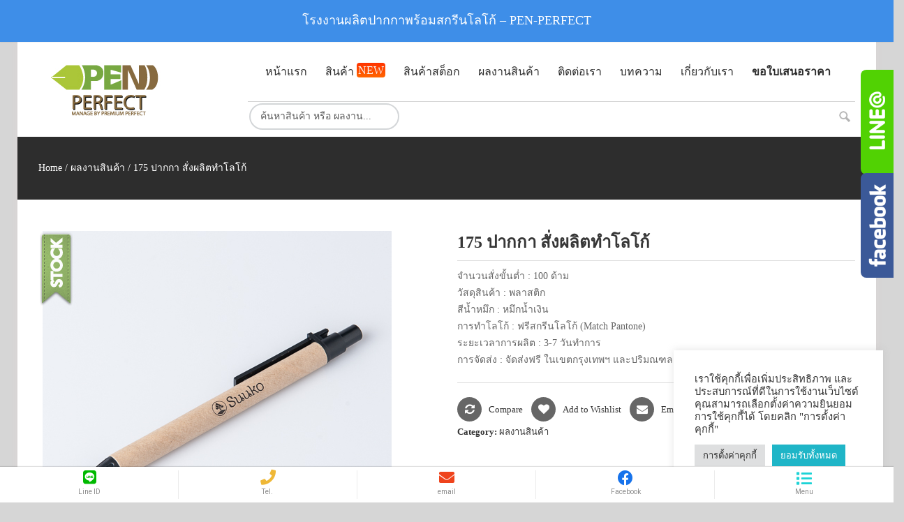

--- FILE ---
content_type: text/html; charset=UTF-8
request_url: https://pen-perfect.com/product/175-%E0%B8%9B%E0%B8%B2%E0%B8%81%E0%B8%81%E0%B8%B2-%E0%B8%AA%E0%B8%B1%E0%B9%88%E0%B8%87%E0%B8%9C%E0%B8%A5%E0%B8%B4%E0%B8%95%E0%B8%97%E0%B8%B3%E0%B9%82%E0%B8%A5%E0%B9%82%E0%B8%81%E0%B9%89/
body_size: 31269
content:
<!DOCTYPE html>
<!--[if IE 7]>
<html class="ie ie7" lang="en-US">
<![endif]-->
<!--[if IE 8]>
<html class="ie ie8" lang="en-US">
<![endif]-->
<!--[if !(IE 7) | !(IE 8)  ]><!-->
<html lang="en-US">
<!--<![endif]-->

<head>

<!-- Global site tag (gtag.js) - Google Analytics -->
<meta name="google-site-verification" content="jvkP3KvmC9XYzJJPQvNxyqJ_MuPrCc7c3ehGf_wlUlg" />
<script async src="https://www.googletagmanager.com/gtag/js?id=G-Q9KFRL5EKG"></script>
<script>
  window.dataLayer = window.dataLayer || [];
  function gtag(){dataLayer.push(arguments);}
  gtag('js', new Date());

  gtag('config', 'G-Q9KFRL5EKG');
</script>
<!-- Facebook Pixel Code -->
<script>
!function(f,b,e,v,n,t,s)
{if(f.fbq)return;n=f.fbq=function(){n.callMethod?
n.callMethod.apply(n,arguments):n.queue.push(arguments)};
if(!f._fbq)f._fbq=n;n.push=n;n.loaded=!0;n.version='2.0';
n.queue=[];t=b.createElement(e);t.async=!0;
t.src=v;s=b.getElementsByTagName(e)[0];
s.parentNode.insertBefore(t,s)}(window, document,'script',
'https://connect.facebook.net/en_US/fbevents.js');
fbq('init', '410464896335643');
fbq('track', 'PageView');
</script>
<noscript><img height="1" width="1" style="display:none"
src="https://www.facebook.com/tr?id=410464896335643&ev=PageView&noscript=1"
/></noscript>
<!-- End Facebook Pixel Code -->
<meta http-equiv="Content-Type" content="text/html; charset=UTF-8" />
<meta name="viewport" content="width=device-width">

<link rel="profile" href="https://gmpg.org/xfn/11" />
<link rel="pingback" href="https://pen-perfect.com/xmlrpc.php" />




				<script>document.documentElement.className = document.documentElement.className + ' yes-js js_active js'</script>
			<title>175 ปากกา สั่งผลิตทำโลโก้ | โรงงานผลิตปากกาพร้อมสกรีนโลโก้ - PEN-PERFECT</title>
	<script type="text/javascript">function theChampLoadEvent(e){var t=window.onload;if(typeof window.onload!="function"){window.onload=e}else{window.onload=function(){t();e()}}}</script>
		<script type="text/javascript">var theChampDefaultLang = 'en_US', theChampCloseIconPath = 'https://pen-perfect.com/wp-content/plugins/super-socializer/images/close.png';</script>
		<script> var theChampSiteUrl = 'https://pen-perfect.com', theChampVerified = 0, theChampEmailPopup = 0; </script>
			<script> var theChampSharingAjaxUrl = 'https://pen-perfect.com/wp-admin/admin-ajax.php', heateorSsFbMessengerAPI = 'https://www.facebook.com/dialog/send?app_id=595489497242932&display=popup&link=%encoded_post_url%&redirect_uri=%encoded_post_url%',heateorSsWhatsappShareAPI = 'web', heateorSsUrlCountFetched = [], heateorSsSharesText = 'Shares', heateorSsShareText = 'Share', theChampPluginIconPath = 'https://pen-perfect.com/wp-content/plugins/super-socializer/images/logo.png', theChampHorizontalSharingCountEnable = 0, theChampVerticalSharingCountEnable = 0, theChampSharingOffset = -10, theChampCounterOffset = -10, theChampMobileStickySharingEnabled = 0, heateorSsCopyLinkMessage = "Link copied.";
		var heateorSsHorSharingShortUrl = "https://pen-perfect.com/product/175-%e0%b8%9b%e0%b8%b2%e0%b8%81%e0%b8%81%e0%b8%b2-%e0%b8%aa%e0%b8%b1%e0%b9%88%e0%b8%87%e0%b8%9c%e0%b8%a5%e0%b8%b4%e0%b8%95%e0%b8%97%e0%b8%b3%e0%b9%82%e0%b8%a5%e0%b9%82%e0%b8%81%e0%b9%89/";var heateorSsVerticalSharingShortUrl = "https://pen-perfect.com/product/175-%e0%b8%9b%e0%b8%b2%e0%b8%81%e0%b8%81%e0%b8%b2-%e0%b8%aa%e0%b8%b1%e0%b9%88%e0%b8%87%e0%b8%9c%e0%b8%a5%e0%b8%b4%e0%b8%95%e0%b8%97%e0%b8%b3%e0%b9%82%e0%b8%a5%e0%b9%82%e0%b8%81%e0%b9%89/";		</script>
			<style type="text/css">.the_champ_horizontal_sharing .theChampSharing{
					color: #fff;
				border-width: 0px;
		border-style: solid;
		border-color: transparent;
	}
		.the_champ_horizontal_sharing .theChampTCBackground{
		color:#666;
	}
		.the_champ_horizontal_sharing .theChampSharing:hover{
				border-color: transparent;
	}
	.the_champ_vertical_sharing .theChampSharing{
					color: #fff;
				border-width: 0px;
		border-style: solid;
		border-color: transparent;
	}
		.the_champ_vertical_sharing .theChampTCBackground{
		color:#666;
	}
		.the_champ_vertical_sharing .theChampSharing:hover{
				border-color: transparent;
	}
	@media screen and (max-width:783px){.the_champ_vertical_sharing{display:none!important}}</style>
	
<!-- All In One SEO Pack Pro 3.7.0ob_start_detected [-1,-1] -->
<!-- Debug String: JEQOTAHUTLEKPG5MHNUW0WIY8LG -->
<meta name="description"  content="จำนวนสั่งขั้นต่ำ : 100 ด้าม วัสดุสินค้า : พลาสติก สีน้ำหมึก : หมึกน้ำเงิน การทำโลโก้ : ฟรีสกรีนโลโก้ (Match Pantone) ระยะเวลาการผลิต : 3-7 วันทำการ การจัดส่ง :" />

<script type="application/ld+json" class="aioseop-schema">{}</script>
<link rel="canonical" href="https://pen-perfect.com/product/175-ปากกา-สั่งผลิตทำโลโก้/" />
			<script type="text/javascript" >
				window.ga=window.ga||function(){(ga.q=ga.q||[]).push(arguments)};ga.l=+new Date;
				ga('create', 'UA-59400992-9', 'auto');
				// Plugins
				
				ga('send', 'pageview');
			</script>
			<script async src="https://www.google-analytics.com/analytics.js"></script>
			<!-- All In One SEO Pack Pro -->
<link rel='dns-prefetch' href='//woo.instantsearchplus.com' />
<link rel='dns-prefetch' href='//fonts.googleapis.com' />
<link rel='dns-prefetch' href='//s.w.org' />
<link rel="alternate" type="application/rss+xml" title="โรงงานผลิตปากกาพร้อมสกรีนโลโก้ - PEN-PERFECT &raquo; Feed" href="https://pen-perfect.com/feed/" />
<link rel="alternate" type="application/rss+xml" title="โรงงานผลิตปากกาพร้อมสกรีนโลโก้ - PEN-PERFECT &raquo; Comments Feed" href="https://pen-perfect.com/comments/feed/" />
		<script type="text/javascript">
			window._wpemojiSettings = {"baseUrl":"https:\/\/s.w.org\/images\/core\/emoji\/12.0.0-1\/72x72\/","ext":".png","svgUrl":"https:\/\/s.w.org\/images\/core\/emoji\/12.0.0-1\/svg\/","svgExt":".svg","source":{"concatemoji":"https:\/\/pen-perfect.com\/wp-includes\/js\/wp-emoji-release.min.js?ver=5.3.20"}};
			!function(e,a,t){var n,r,o,i=a.createElement("canvas"),p=i.getContext&&i.getContext("2d");function s(e,t){var a=String.fromCharCode;p.clearRect(0,0,i.width,i.height),p.fillText(a.apply(this,e),0,0);e=i.toDataURL();return p.clearRect(0,0,i.width,i.height),p.fillText(a.apply(this,t),0,0),e===i.toDataURL()}function c(e){var t=a.createElement("script");t.src=e,t.defer=t.type="text/javascript",a.getElementsByTagName("head")[0].appendChild(t)}for(o=Array("flag","emoji"),t.supports={everything:!0,everythingExceptFlag:!0},r=0;r<o.length;r++)t.supports[o[r]]=function(e){if(!p||!p.fillText)return!1;switch(p.textBaseline="top",p.font="600 32px Arial",e){case"flag":return s([127987,65039,8205,9895,65039],[127987,65039,8203,9895,65039])?!1:!s([55356,56826,55356,56819],[55356,56826,8203,55356,56819])&&!s([55356,57332,56128,56423,56128,56418,56128,56421,56128,56430,56128,56423,56128,56447],[55356,57332,8203,56128,56423,8203,56128,56418,8203,56128,56421,8203,56128,56430,8203,56128,56423,8203,56128,56447]);case"emoji":return!s([55357,56424,55356,57342,8205,55358,56605,8205,55357,56424,55356,57340],[55357,56424,55356,57342,8203,55358,56605,8203,55357,56424,55356,57340])}return!1}(o[r]),t.supports.everything=t.supports.everything&&t.supports[o[r]],"flag"!==o[r]&&(t.supports.everythingExceptFlag=t.supports.everythingExceptFlag&&t.supports[o[r]]);t.supports.everythingExceptFlag=t.supports.everythingExceptFlag&&!t.supports.flag,t.DOMReady=!1,t.readyCallback=function(){t.DOMReady=!0},t.supports.everything||(n=function(){t.readyCallback()},a.addEventListener?(a.addEventListener("DOMContentLoaded",n,!1),e.addEventListener("load",n,!1)):(e.attachEvent("onload",n),a.attachEvent("onreadystatechange",function(){"complete"===a.readyState&&t.readyCallback()})),(n=t.source||{}).concatemoji?c(n.concatemoji):n.wpemoji&&n.twemoji&&(c(n.twemoji),c(n.wpemoji)))}(window,document,window._wpemojiSettings);
		</script>
		<style type="text/css">
img.wp-smiley,
img.emoji {
	display: inline !important;
	border: none !important;
	box-shadow: none !important;
	height: 1em !important;
	width: 1em !important;
	margin: 0 .07em !important;
	vertical-align: -0.1em !important;
	background: none !important;
	padding: 0 !important;
}
</style>
	<link rel='stylesheet' id='owl.carousel-css'  href='https://pen-perfect.com/wp-content/plugins/vg-postcarousel/includes/css/owl.carousel.css?ver=5.3.20' type='text/css' media='all' />
<link rel='stylesheet' id='owl.theme-css'  href='https://pen-perfect.com/wp-content/plugins/vg-postcarousel/includes/css/owl.theme.css?ver=5.3.20' type='text/css' media='all' />
<link rel='stylesheet' id='bee-Team-Boxed-css'  href='https://pen-perfect.com/wp-content/themes/vg-cendo-child/css/Team-Boxed.css?ver=5.3.20' type='text/css' media='all' />
<link rel='stylesheet' id='wp-block-library-css'  href='https://pen-perfect.com/wp-includes/css/dist/block-library/style.min.css?ver=5.3.20' type='text/css' media='all' />
<link rel='stylesheet' id='wc-block-style-css'  href='https://pen-perfect.com/wp-content/plugins/woocommerce/packages/woocommerce-blocks/build/style.css?ver=2.5.14' type='text/css' media='all' />
<link rel='stylesheet' id='jquery-selectBox-css'  href='https://pen-perfect.com/wp-content/plugins/yith-woocommerce-wishlist/assets/css/jquery.selectBox.css?ver=1.2.0' type='text/css' media='all' />
<link rel='stylesheet' id='yith-wcwl-font-awesome-css'  href='https://pen-perfect.com/wp-content/plugins/yith-woocommerce-wishlist/assets/css/font-awesome.min.css?ver=4.7.0' type='text/css' media='all' />
<link rel='stylesheet' id='yith-wcwl-main-css'  href='https://pen-perfect.com/wp-content/plugins/yith-woocommerce-wishlist/assets/css/style.css?ver=3.0.9' type='text/css' media='all' />
<link rel='stylesheet' id='contact-form-7-css'  href='https://pen-perfect.com/wp-content/plugins/contact-form-7/includes/css/styles.css?ver=5.1.6' type='text/css' media='all' />
<link rel='stylesheet' id='cookie-law-info-css'  href='https://pen-perfect.com/wp-content/plugins/cookie-law-info/public/css/cookie-law-info-public.css?ver=2.1.2' type='text/css' media='all' />
<link rel='stylesheet' id='cookie-law-info-gdpr-css'  href='https://pen-perfect.com/wp-content/plugins/cookie-law-info/public/css/cookie-law-info-gdpr.css?ver=2.1.2' type='text/css' media='all' />
<link rel='stylesheet' id='sidebar-css'  href='https://pen-perfect.com/wp-content/plugins/post-grid-carousel-ultimate/assets/css/sidebar.css?ver=5.3.20' type='text/css' media='all' />
<link rel='stylesheet' id='reset-css'  href='https://pen-perfect.com/wp-content/plugins/post-grid-carousel-ultimate/assets/css/reset.css?ver=5.3.20' type='text/css' media='all' />
<link rel='stylesheet' id='pld-font-awesome-css'  href='https://pen-perfect.com/wp-content/plugins/posts-like-dislike/css/fontawesome/css/all.min.css?ver=1.0.3' type='text/css' media='all' />
<link rel='stylesheet' id='pld-frontend-css'  href='https://pen-perfect.com/wp-content/plugins/posts-like-dislike/css/pld-frontend.css?ver=1.0.3' type='text/css' media='all' />
<link rel='stylesheet' id='projects-styles-css'  href='https://pen-perfect.com/wp-content/plugins/projects-by-woothemes/assets/css/woo-projects.css?ver=1.5.0' type='text/css' media='all' />
<link rel='stylesheet' id='projects-handheld-css'  href='https://pen-perfect.com/wp-content/plugins/projects-by-woothemes/assets/css/woo-projects-handheld.css?ver=1.5.0' type='text/css' media='all' />
<link rel='stylesheet' id='rs-plugin-settings-css'  href='https://pen-perfect.com/wp-content/plugins/revslider/public/assets/css/settings.css?ver=5.4.5.1' type='text/css' media='all' />
<style id='rs-plugin-settings-inline-css' type='text/css'>
#rs-demo-id {}
</style>
<link rel='stylesheet' id='bonfire-touchy-css-css'  href='https://pen-perfect.com/wp-content/plugins/touchy-by-bonfire/touchy.css?ver=1' type='text/css' media='all' />
<link rel='stylesheet' id='touchy-fontawesome-css'  href='https://pen-perfect.com/wp-content/plugins/touchy-by-bonfire/fonts/font-awesome/css/all.min.css?ver=1' type='text/css' media='all' />
<link rel='stylesheet' id='touchy-fonts-css'  href='//fonts.googleapis.com/css?family=Roboto%3A400&#038;ver=1.0.0' type='text/css' media='all' />
<link rel='stylesheet' id='photoswipe-css'  href='https://pen-perfect.com/wp-content/plugins/woocommerce/assets/css/photoswipe/photoswipe.min.css?ver=4.0.4' type='text/css' media='all' />
<link rel='stylesheet' id='photoswipe-default-skin-css'  href='https://pen-perfect.com/wp-content/plugins/woocommerce/assets/css/photoswipe/default-skin/default-skin.min.css?ver=4.0.4' type='text/css' media='all' />
<link rel='stylesheet' id='woocommerce-layout-css'  href='https://pen-perfect.com/wp-content/plugins/woocommerce/assets/css/woocommerce-layout.css?ver=4.0.4' type='text/css' media='all' />
<link rel='stylesheet' id='woocommerce-smallscreen-css'  href='https://pen-perfect.com/wp-content/plugins/woocommerce/assets/css/woocommerce-smallscreen.css?ver=4.0.4' type='text/css' media='only screen and (max-width: 768px)' />
<link rel='stylesheet' id='woocommerce-general-css'  href='https://pen-perfect.com/wp-content/plugins/woocommerce/assets/css/woocommerce.css?ver=4.0.4' type='text/css' media='all' />
<style id='woocommerce-inline-inline-css' type='text/css'>
.woocommerce form .form-row .required { visibility: visible; }
</style>
<link rel='stylesheet' id='jquery-colorbox-css'  href='https://pen-perfect.com/wp-content/plugins/yith-woocommerce-compare/assets/css/colorbox.css?ver=5.3.20' type='text/css' media='all' />
<link rel='stylesheet' id='woocommerce_prettyPhoto_css-css'  href='//pen-perfect.com/wp-content/plugins/woocommerce/assets/css/prettyPhoto.css?ver=5.3.20' type='text/css' media='all' />
<link rel='stylesheet' id='mm_icomoon-css'  href='https://pen-perfect.com/wp-content/plugins/mega_main_menu/framework/src/css/icomoon.css?ver=2.1.2' type='text/css' media='all' />
<link rel='stylesheet' id='mmm_mega_main_menu-css'  href='https://pen-perfect.com/wp-content/plugins/mega_main_menu/src/css/cache.skin.css?ver=1578889901' type='text/css' media='all' />
<link rel='stylesheet' id='Custom-css-rung-css'  href='https://pen-perfect.com/wp-content/themes/vg-cendo/custom-pen.css?ver=5.3.20' type='text/css' media='all' />
<link rel='stylesheet' id='jquery-fancybox-css-css'  href='https://pen-perfect.com/wp-content/themes/vg-cendo/js/fancybox/jquery.fancybox.css?ver=2.1.5' type='text/css' media='all' />
<link rel='stylesheet' id='jquery-fancybox-buttons-css'  href='https://pen-perfect.com/wp-content/themes/vg-cendo/js/fancybox/helpers/jquery.fancybox-buttons.css?ver=1.0.5' type='text/css' media='all' />
<link rel='stylesheet' id='cendo-fonts-css'  href='https://fonts.googleapis.com/css?family=Raleway:400,100,200,300,600,500,700,800,900' type='text/css' media='all' />
<link rel='stylesheet' id='cendo-style-css'  href='https://pen-perfect.com/wp-content/themes/vg-cendo-child/style.css?ver=5.3.20' type='text/css' media='all' />
<style id='cendo-style-inline-css' type='text/css'>
body{
 margin: 0 auto;
}

.vg-cart {
    display: none !important;
}

input#ispbxii_4 {
    width: 100% !important;
    margin-top: 5px !important;
}
</style>
<link rel='stylesheet' id='fontawesome-css-css'  href='https://pen-perfect.com/wp-content/themes/vg-cendo/css/font-awesome.min.css?ver=4.2.0' type='text/css' media='all' />
<link rel='stylesheet' id='bootstrap-css-css'  href='https://pen-perfect.com/wp-content/themes/vg-cendo/css/bootstrap.min.css?ver=3.3.5' type='text/css' media='all' />
<link rel='stylesheet' id='cendo-css-css'  href='https://pen-perfect.com/wp-content/themes/vg-cendo/css/theme1.css?ver=1.0.0' type='text/css' media='all' />
<!--[if lte IE 9]>
<link rel='stylesheet' id='cendo-ie-css'  href='https://pen-perfect.com/wp-content/themes/vg-cendo/css/ie1.css?ver=20152907' type='text/css' media='all' />
<![endif]-->
<link rel='stylesheet' id='the_champ_frontend_css-css'  href='https://pen-perfect.com/wp-content/plugins/super-socializer/css/front.css?ver=7.13.2' type='text/css' media='all' />
<link rel='stylesheet' id='ywzm-prettyPhoto-css'  href='//pen-perfect.com/wp-content/plugins/woocommerce/assets/css/prettyPhoto.css?ver=5.3.20' type='text/css' media='all' />
<link rel='stylesheet' id='ywzm-magnifier-css'  href='https://pen-perfect.com/wp-content/plugins/yith-woocommerce-zoom-magnifier/assets/css/yith_magnifier.css?ver=5.3.20' type='text/css' media='all' />
<link rel='stylesheet' id='ywzm_frontend-css'  href='https://pen-perfect.com/wp-content/plugins/yith-woocommerce-zoom-magnifier/assets/css/frontend.css?ver=5.3.20' type='text/css' media='all' />
<link rel='stylesheet' id='js_composer_custom_css-css'  href='//pen-perfect.com/wp-content/uploads/js_composer/custom.css?ver=6.1' type='text/css' media='all' />
<link rel='stylesheet' id='vg-cendo-child-style-css'  href='https://pen-perfect.com/wp-content/themes/vg-cendo-child/style.css?ver=5.3.20' type='text/css' media='all' />
<link rel='stylesheet' id='facebook-popout-likebox-css'  href='https://pen-perfect.com/wp-content/plugins/facebook-popout-likebox/facebook-popout-likebox.css?ver=5.3.20' type='text/css' media='all' />
<script type='text/javascript' src='https://pen-perfect.com/wp-includes/js/jquery/jquery.js?ver=1.12.4-wp'></script>
<script type='text/javascript' src='https://pen-perfect.com/wp-includes/js/jquery/jquery-migrate.min.js?ver=1.4.1'></script>
<script type='text/javascript' src='https://pen-perfect.com/wp-content/plugins/vg-postcarousel/includes/js/owl.carousel.js?ver=5.3.20'></script>
<script type='text/javascript'>
/* <![CDATA[ */
var Cli_Data = {"nn_cookie_ids":[],"cookielist":[],"non_necessary_cookies":[],"ccpaEnabled":"","ccpaRegionBased":"","ccpaBarEnabled":"","strictlyEnabled":["necessary","obligatoire"],"ccpaType":"gdpr","js_blocking":"1","custom_integration":"","triggerDomRefresh":"","secure_cookies":""};
var cli_cookiebar_settings = {"animate_speed_hide":"500","animate_speed_show":"500","background":"#FFF","border":"#b1a6a6c2","border_on":"","button_1_button_colour":"#1fb5c7","button_1_button_hover":"#19919f","button_1_link_colour":"#fff","button_1_as_button":"1","button_1_new_win":"","button_2_button_colour":"#333","button_2_button_hover":"#292929","button_2_link_colour":"#444","button_2_as_button":"","button_2_hidebar":"","button_3_button_colour":"#dedfe0","button_3_button_hover":"#b2b2b3","button_3_link_colour":"#333333","button_3_as_button":"1","button_3_new_win":"","button_4_button_colour":"#dedfe0","button_4_button_hover":"#b2b2b3","button_4_link_colour":"#333333","button_4_as_button":"1","button_7_button_colour":"#1fb5c7","button_7_button_hover":"#19919f","button_7_link_colour":"#fff","button_7_as_button":"1","button_7_new_win":"","font_family":"inherit","header_fix":"","notify_animate_hide":"1","notify_animate_show":"1","notify_div_id":"#cookie-law-info-bar","notify_position_horizontal":"right","notify_position_vertical":"bottom","scroll_close":"","scroll_close_reload":"","accept_close_reload":"","reject_close_reload":"","showagain_tab":"1","showagain_background":"#fff","showagain_border":"#000","showagain_div_id":"#cookie-law-info-again","showagain_x_position":"100px","text":"#333333","show_once_yn":"","show_once":"10000","logging_on":"","as_popup":"","popup_overlay":"1","bar_heading_text":"","cookie_bar_as":"widget","popup_showagain_position":"bottom-right","widget_position":"right"};
var log_object = {"ajax_url":"https:\/\/pen-perfect.com\/wp-admin\/admin-ajax.php"};
/* ]]> */
</script>
<script type='text/javascript' src='https://pen-perfect.com/wp-content/plugins/cookie-law-info/public/js/cookie-law-info-public.js?ver=2.1.2'></script>
<script type='text/javascript'>
/* <![CDATA[ */
var pld_js_object = {"admin_ajax_url":"https:\/\/pen-perfect.com\/wp-admin\/admin-ajax.php","admin_ajax_nonce":"8dd1986218"};
/* ]]> */
</script>
<script type='text/javascript' src='https://pen-perfect.com/wp-content/plugins/posts-like-dislike/js/pld-frontend.js?ver=1.0.3'></script>
<script type='text/javascript' src='https://pen-perfect.com/wp-content/plugins/revslider/public/assets/js/jquery.themepunch.tools.min.js?ver=5.4.5.1'></script>
<script type='text/javascript' src='https://pen-perfect.com/wp-content/plugins/revslider/public/assets/js/jquery.themepunch.revolution.min.js?ver=5.4.5.1'></script>
<script type='text/javascript' src='https://pen-perfect.com/wp-content/plugins/woocommerce/assets/js/jquery-blockui/jquery.blockUI.min.js?ver=2.70'></script>
<script type='text/javascript'>
/* <![CDATA[ */
var wc_add_to_cart_params = {"ajax_url":"\/wp-admin\/admin-ajax.php","wc_ajax_url":"\/?wc-ajax=%%endpoint%%","i18n_view_cart":"View cart","cart_url":"https:\/\/pen-perfect.com","is_cart":"","cart_redirect_after_add":"no"};
/* ]]> */
</script>
<script type='text/javascript' src='https://pen-perfect.com/wp-content/plugins/woocommerce/assets/js/frontend/add-to-cart.min.js?ver=4.0.4'></script>
<script type='text/javascript' src='https://pen-perfect.com/wp-content/plugins/js_composer/assets/js/vendors/woocommerce-add-to-cart.js?ver=6.1'></script>
<script type='text/javascript' src='https://pen-perfect.com/wp-content/plugins/mega_main_menu/src/js/frontend.js?ver=5.3.20'></script>
<script type='text/javascript'>
/* <![CDATA[ */
var misha_ajax_comment_params = {"ajaxurl":"https:\/\/pen-perfect.com\/wp-admin\/admin-ajax.php"};
/* ]]> */
</script>
<script type='text/javascript' src='https://pen-perfect.com/wp-content/themes/vg-cendo-child/ajax-comment.js?ver=5.3.20'></script>
<script type='text/javascript' src='https://pen-perfect.com/wp-content/plugins/facebook-popout-likebox/facebook-popout-likebox.js?ver=1.0.0'></script>
<link rel='https://api.w.org/' href='https://pen-perfect.com/wp-json/' />
<link rel="EditURI" type="application/rsd+xml" title="RSD" href="https://pen-perfect.com/xmlrpc.php?rsd" />
<link rel="wlwmanifest" type="application/wlwmanifest+xml" href="https://pen-perfect.com/wp-includes/wlwmanifest.xml" /> 
<meta name="generator" content="WordPress 5.3.20" />
<meta name="generator" content="WooCommerce 4.0.4" />
<link rel='shortlink' href='https://pen-perfect.com/?p=6009' />
<link rel="alternate" type="application/json+oembed" href="https://pen-perfect.com/wp-json/oembed/1.0/embed?url=https%3A%2F%2Fpen-perfect.com%2Fproduct%2F175-%25e0%25b8%259b%25e0%25b8%25b2%25e0%25b8%2581%25e0%25b8%2581%25e0%25b8%25b2-%25e0%25b8%25aa%25e0%25b8%25b1%25e0%25b9%2588%25e0%25b8%2587%25e0%25b8%259c%25e0%25b8%25a5%25e0%25b8%25b4%25e0%25b8%2595%25e0%25b8%2597%25e0%25b8%25b3%25e0%25b9%2582%25e0%25b8%25a5%25e0%25b9%2582%25e0%25b8%2581%25e0%25b9%2589%2F" />
<link rel="alternate" type="text/xml+oembed" href="https://pen-perfect.com/wp-json/oembed/1.0/embed?url=https%3A%2F%2Fpen-perfect.com%2Fproduct%2F175-%25e0%25b8%259b%25e0%25b8%25b2%25e0%25b8%2581%25e0%25b8%2581%25e0%25b8%25b2-%25e0%25b8%25aa%25e0%25b8%25b1%25e0%25b9%2588%25e0%25b8%2587%25e0%25b8%259c%25e0%25b8%25a5%25e0%25b8%25b4%25e0%25b8%2595%25e0%25b8%2597%25e0%25b8%25b3%25e0%25b9%2582%25e0%25b8%25a5%25e0%25b9%2582%25e0%25b8%2581%25e0%25b9%2589%2F&#038;format=xml" />
<meta name="framework" content="Redux 4.1.13" /><style type="text/css">.ajax_autosuggest_suggestions {border-width: 1px;border-color: #c2c2c2 !important;border-style: solid;width: 190px;background-color: #a0a0a0;font-size: 10px;line-height: 14px;border: none !important;}.ajax_autosuggest_suggestions a {display: block;clear: left;text-decoration: none;}.ajax_autosuggest_suggestions a img {float: left;padding: 3px 5px;}.ajax_autosuggest_suggestions a .searchheading {display: block;font-weight: bold;padding-top: 5px;}.ajax_autosuggest_suggestions .ac_odd a {color: #000000;}.ajax_autosuggest_suggestions .ac_even a {color: #000000;}.ajax_autosuggest_suggestions .ajax_autosuggest_category {font-size: 12px;padding: 5px;display: block;background-color: #A0A0A0 !important;color: #FFFFFF !important;}.ac_over a.ajax_autosuggest_category{color: #FFFFFF !important;background-color: A0A0A0 !important;}.ajax_autosuggest_suggestions .ajax_autosuggest_more {padding: 5px;display: block;background-color: #A0A0A0 !important;color: #FFFFFF !important;background-image: url(https://pen-perfect.com/wp-content/plugins/ajax-autosuggest//image/arrow.png);background-repeat: no-repeat;background-position: 99% 50%;cursor: pointer;}.ac_over a.ajax_autosuggest_more{color: #FFFFFF !important;background-color: #A0A0A0 !important;}.ajax_autosuggest_suggestions .ajax_autosuggest_more a {height: auto;color: #FFFFFF !important;}.ajax_autosuggest_image {margin: 2px;}.ajax_autosuggest_result {padding-left: 5px;}.ajax_autosuggest_indicator {background: url('https://pen-perfect.com/wp-content/plugins/ajax-autosuggest//image/indicator.gif') no-repeat scroll 100% 50% #FFF !important;}.ajax_autosuggest_suggestions {padding: 0px;background-color: white;overflow: hidden;z-index: 99999;}.ajax_autosuggest_suggestions ul {width: 100%;list-style-position: outside;list-style: none;padding: 0;margin: 0;}.ajax_autosuggest_suggestions li {margin: 0px;cursor: pointer;display: block;font: menu;font-size: 12px;line-height: 16px;overflow: hidden;}.ac_odd {background-color: #FFFFFF;}.ac_even {background-color: #EBEBEB;}.ac_over {background-color: #2271a9;color: #FFFFFF !important;}.ac_over a, .ac_over a span {color: #FFFFFF !important;}.ajax_autosuggest_input{width: 88% !important;height: 29px !important;border: none !important;background-color: #FFFFFF !important;outline: none;box-shadow: 0px 0px 0px #FFF !important;-moz-box-shadow: 0px 0px 0px #FFF !important;-webkit-box-shadow: 0px 0px 0px #FFF !important;text-indent: 5px !important;margin: 0 !important;padding: 0 !important;overflow: hidden;float: left;line-height: 29px;vertical-align: middle;color: #000000 !important;}.ajax_autosuggest_wrapper{width: 100%;}.ajax_autosuggest_suggestions{box-shadow: #888888 5px 10px 10px;-webkit-box-shadow: #888888 5px 10px 10px;}.ajax_autosuggest_submit, .ajax_autosuggest_submit:hover, .ajax_autosuggest_submit:active, .ajax_autosuggest_submit:visited{cursor: pointer;height: 27px;width: 27px;overflow: hidden;background: transparent url('https://pen-perfect.com/wp-content/plugins/ajax-autosuggest/image/btn.gif') no-repeat scroll !important;float: right;font-size: 100%;-webkit-appearance: none;outline: none;position: absolute;right: 1px;top: 1px;background-color: transparent;border: none ;border-radius: 0 !important;padding: 0 !important;margin: 0 !important;display: block !important;}.ajax_autosuggest_form_wrapper{width: 100%;border: 1px solid #c2c2c2 !important;height: 29px !important;background-color: #FFFFFF !important;position: relative;}.ajax_autosuggest_item_description{padding-right: 2px;padding-left: 2px;}.ajax_autosuggest_form_label{display: none;}</style><style></style>		<style>
        /* logo location */
        .touchy-logo-wrapper { background-color:; }
        .touchy-logo-wrapper { background-color:; }
        .touchy-logo a { color:; }
        .touchy-logo a:hover { color:; }
        .touchy-logo-wrapper {
                    }
        .touchy-logo-wrapper-bg {
            background-image:url('');
            opacity:;
                    }
        .touchy-logo-image img { max-height:px; }

        /* if logo location hidden*/
                
        /* text labels */
        .touchy-wrapper .touchy-back-button::before {
            content:'Line ID';
            color:#8c8c8c;
        }
        .touchy-wrapper .touchy-call-button::before {
            content:'Tel.';
            color:#8c8c8c;
            margin-left:-2px;
        }
        .touchy-wrapper .touchy-email-button::before {
            content:'email';
            color:#8c8c8c;
        }
        .touchy-wrapper .touchy-search-button::before {
            content:'Facebook';
            color:#8c8c8c;
        }
        .touchy-wrapper .touchy-menu-button::before {
            content:'Menu';
            color:#8c8c8c;
        }
        
        /* text label hovers (on touch devices only) */
                .touchy-wrapper .touchy-back-button:hover::before,
        .touchy-wrapper .touchy-call-button:hover::before,
        .touchy-wrapper .touchy-email-button:hover::before,
        .touchy-wrapper .touchy-search-button:hover::before,
        .touchy-wrapper .touchy-menu-button:hover::before {
            color:#fff;
        }
        .touchy-wrapper .touchy-back-button:hover::before { color:; }
        .touchy-wrapper .touchy-call-button:hover::before { color:; }
        .touchy-wrapper .touchy-email-button:hover::before { color:; }
        .touchy-wrapper .touchy-search-button:hover::before { color:; }
        .touchy-wrapper .touchy-menu-button:hover::before { color:; }
                /* text label colors for search and menu button active states */
        .touchy-wrapper .touchy-search-button-active::before { color:; }
        .touchy-wrapper .touchy-menu-button-active::before { color:; }
        
        /* button borders */
        .touchy-wrapper .touchy-back-button,
        .touchy-wrapper .touchy-call-button,
        .touchy-wrapper .touchy-email-button,
        .touchy-wrapper .touchy-search-button,
        .touchy-wrapper .touchy-menu-button {
            border-width:0;
        }

                
                
                
                
                
        /* icon positioning if text label entered */
                .touchy-back-text-label-offset > div { margin-top:-7px; }
        .touchy-back-text-label-offset i { position:relative; top:-5px; }
                
                .touchy-call-text-label-offset > div { position:relative; top:-9px; }
        .touchy-call-text-label-offset i { position:relative; top:-5px; }
                
                .touchy-email-text-label-offset > div { margin-top:-9px; }
        .touchy-email-text-label-offset i { position:relative; top:-5px; }
                
                .touchy-search-text-label-offset > div { margin-top:-11px; }
        .touchy-search-text-label-offset i { position:relative; top:-5px; }
                
                .touchy-menu-text-label-offset > div { margin-top:-8px; }
        .touchy-menu-text-label-offset i { position:relative; top:-8px; }
                
        /* custom text label font size */
        .touchy-wrapper .touchy-back-button::before,
        .touchy-wrapper .touchy-call-button::before,
        .touchy-wrapper .touchy-email-button::before,
        .touchy-wrapper .touchy-search-button::before,
        .touchy-wrapper .touchy-menu-button::before {
            font-size:px;
        }
        
		/* BACK button */
		.touchy-wrapper .touchy-back-button { color:#00b900; background-color:; }
		/* CALL button */
		.touchy-wrapper .touchy-call-button { color:#efb837; background-color:; }
		/* EMAIL button */
		.touchy-wrapper .touchy-email-button { color:#ef431c; background-color:; }
		/* SEARCH button */
		.touchy-wrapper .touchy-search-button { color:#1773eb; background-color:; }
        /* when search button active */
        .touchy-search-button-active { color: !important; background-color: !important; }
        .touchy-search-button-active .touchy-default-search-outer {            
            -webkit-box-shadow:0px 0px 0px 2px #fff !important;
            -moz-box-shadow:0px 0px 0px 2px #fff !important;
            box-shadow:0px 0px 0px 2px #fff !important;
        }
        .touchy-search-button-active .touchy-default-search-outer:after,
        .touchy-search-button-active .touchy-default-search-inner,
        .touchy-search-button-active .touchy-default-search-inner:before,
        .touchy-search-button-active .touchy-default-search-inner:after { background-color: !important; }
        /* MENU button */
		.touchy-menu-button { color:#1dd3d6; background-color:; }
        .touchy-default-menu,
        .touchy-default-menu:before,
        .touchy-default-menu:after { background-color:#1dd3d6; }
        /* when menu button active */
        .touchy-menu-button-active { color:; background-color:; }
        .touchy-menu-button-active .touchy-default-menu,
        .touchy-menu-button-active .touchy-default-menu:before,
        .touchy-menu-button-active .touchy-default-menu:after { background-color:; }

        /* show top button hovers on non-touch devices only */
                .touchy-back-button:hover,
        .touchy-call-button:hover,
        .touchy-email-button:hover,
        .touchy-search-button:hover,
        .touchy-menu-button:hover {
            color:#fff;
            background-color:#07B1FF;
        }
        .touchy-back-button:hover { color:; background-color:; }
        .touchy-call-button:hover { color:; background-color:; }
        .touchy-email-button:hover { color:; background-color:; }
        .touchy-search-button:hover { color:; background-color:; }
        .touchy-menu-button:hover { color:; background-color:; }

        /* default back button */
        .touchy-back-button:hover .touchy-default-back,
        .touchy-back-button:hover .touchy-default-back:before,
        .touchy-back-button:hover .touchy-default-back:after { background-color:#fff;; }

        /* default call icon hovers */
        .touchy-call-button:hover .touchy-default-call-one,
        .touchy-call-button:hover .touchy-default-call-two,
        .touchy-call-button:hover .touchy-default-call-three,
        .touchy-call-button:hover .touchy-default-call-one:before,
        .touchy-call-button:hover .touchy-default-call-two:before,
        .touchy-call-button:hover .touchy-default-call-three:before,
        .touchy-call-button:hover .touchy-default-call-one:after,
        .touchy-call-button:hover .touchy-default-call-two:after,
        .touchy-call-button:hover .touchy-default-call-three:after { background-color:#fff; }

        /* default email icon hovers */
        .touchy-email-button:hover .touchy-default-email-outer {
            -webkit-box-shadow:0px 0px 0px 2px #fff;
            -moz-box-shadow:0px 0px 0px 2px #fff;
            box-shadow:0px 0px 0px 2px #fff;
        }
        .touchy-email-button:hover .touchy-default-email-outer:before,
        .touchy-email-button:hover .touchy-default-email-outer:after,
        .touchy-email-button:hover .touchy-default-email-outer .touchy-default-email-inner:before,
        .touchy-email-button:hover .touchy-default-email-outer .touchy-default-email-inner:after { background-color:#fff; }
        
        /* default search icon hovers */
        .touchy-search-button:hover .touchy-default-search-outer {
            -webkit-box-shadow:0px 0px 0px 2px #fff;
            -moz-box-shadow:0px 0px 0px 2px #fff;
            box-shadow:0px 0px 0px 2px #fff;
        }
        .touchy-search-button:hover .touchy-default-search-outer:after,
        .touchy-search-button:hover .touchy-default-search-outer .touchy-default-search-inner,
        .touchy-search-button:hover .touchy-default-search-outer .touchy-default-search-inner:before,
        .touchy-search-button:hover .touchy-default-search-outer .touchy-default-search-inner:after { background-color:#fff; }
        
        /* default menu icon hover */
        .touchy-menu-button:hover .touchy-default-menu,
        .touchy-menu-button:hover .touchy-default-menu:before,
        .touchy-menu-button:hover .touchy-default-menu:after { background-color:#fff; }
                
        /* default back button */
        .touchy-default-back,
        .touchy-default-back:before,
        .touchy-default-back:after { background-color:#00b900; }
        
        /* default call button */
        .touchy-default-call-one,
        .touchy-default-call-two,
        .touchy-default-call-three,
        .touchy-default-call-one:before,
        .touchy-default-call-two:before,
        .touchy-default-call-three:before,
        .touchy-default-call-one:after,
        .touchy-default-call-two:after,
        .touchy-default-call-three:after { background-color:#efb837; }
        
        /* default email button */
        .touchy-email-button .touchy-default-email-outer {
            -webkit-box-shadow:0px 0px 0px 2px #ef431c;
            -moz-box-shadow:0px 0px 0px 2px #ef431c;
            box-shadow:0px 0px 0px 2px #ef431c;
        }
        .touchy-email-button .touchy-default-email-outer:before,
        .touchy-email-button .touchy-default-email-outer:after,
        .touchy-email-button .touchy-default-email-outer .touchy-default-email-inner:before,
        .touchy-email-button .touchy-default-email-outer .touchy-default-email-inner:after { background-color:#ef431c; }
        
        /* default search button */
        .touchy-search-button .touchy-default-search-outer {
            -webkit-box-shadow:0px 0px 0px 2px #1773eb;
            -moz-box-shadow:0px 0px 0px 2px #1773eb;
            box-shadow:0px 0px 0px 2px #1773eb;
        }
        .touchy-search-button .touchy-default-search-outer:after,
        .touchy-search-button .touchy-default-search-outer .touchy-default-search-inner,
        .touchy-search-button .touchy-default-search-outer .touchy-default-search-inner:before,
        .touchy-search-button .touchy-default-search-outer .touchy-default-search-inner:after { background-color:#1773eb; }
        
        /* menu bar dividers */
                
		/* menu bar dividers */
		.touchy-back-button:after,
        .touchy-call-button:after,
        .touchy-email-button:after,
        .touchy-search-button:after { background-color:#EBEBEB; }
        
        /* hide button dividers on button hover (on non-touch devices only) */
                .touchy-back-button:hover:after,
        .touchy-call-button:hover:after,
        .touchy-email-button:hover:after,
        .touchy-search-button:hover:after { opacity:0; }
        
        /* search field placeholder color */
        input.touchy-search-field::-webkit-input-placeholder { color: !important; }
        input.touchy-search-field:-moz-placeholder { color: !important; }
        input.touchy-search-field::-moz-placeholder { color: !important; }
        /* search field text color */
        .touchy-search-wrapper input.touchy-search-field { color:; }
        /* search field 'clear field' button color */
        .touchy-clear-search::before,
        .touchy-clear-search::after { background-color: }
        /* search field background color */
        .touchy-search-wrapper input.touchy-search-field { background-color:; }
        /* search button text + background color */
        .touchy-search-wrapper input.touchy-search { color:; background-color:; }

		/* accordion + tooltip background, corner radius, menu end marker */
        .touchy-by-bonfire {
            border-radius:px;
            border-bottom-width:px;
        }
		.touchy-menu-tooltip:before { border-bottom-color:; }
		.touchy-by-bonfire { background:; border-color:; }
        /* if tooltip color overridden */
        .touchy-menu-tooltip:before { border-bottom-color:; }
        
        /* sub-menu background */
        .touchy-by-bonfire ul.sub-menu { background:; }

        /* horizontal menu item divider */
        .touchy-by-bonfire .menu > li,
        .touchy-by-bonfire ul.sub-menu > li:first-child { border-color:; }
        /* horizontal menu item divider (sub-menu) */
        .touchy-by-bonfire ul li ul li:after { background-color:; }

		/* accordion menu separator */
		.touchy-by-bonfire .menu li span { border-left-color:; }
        /* accordion menu separator (sub-menu) */
		.touchy-by-bonfire .sub-menu li span { border-left-color:; }
        
		/* submenu arrow animation */
                /* accordion menu item */
		.touchy-by-bonfire .menu a {
            font-size:px;
            line-height:px;
            font-family:;
            color:;
        }
        .touchy-by-bonfire ul li.current-menu-item > a,
        .touchy-by-bonfire .sub-menu .current-menu-item > a { color:; }
		.touchy-by-bonfire .menu a:hover,
        .touchy-by-bonfire ul li.current-menu-item a:hover,
        .touchy-by-bonfire .menu a:active { color:; }
        
        /* menu icons */
        .touchy-by-bonfire .menu a i {
            font-size:px;
            color:;
        }
        .touchy-by-bonfire .sub-menu a i {
            font-size:px;
            color:;
        }

		/* menu description */
		.touchy-menu-item-description {
            font-size:px;
            line-height:px;
            margin-top:px;
            font-family:;
            color:;
        }

		/* accordion sub-menu item */
		.touchy-by-bonfire .sub-menu a { color:; }
		.touchy-by-bonfire .sub-menu a:hover, .touchy-by-bonfire .sub-menu a:active { color:; }
		
        /* highlighted menu item */
        .touchy-by-bonfire ul li.marker > a { border-color:; }
        
		/* content overlay color + transparency */
		.touchy-overlay { background-color:; }
        .touchy-overlay-active { opacity:; }
		
		/* menu transparency */
		.touchy-wrapper { opacity:; }
        
        /* hide menubar shadow */
                
        /* widget area background */
        .touchy-widgets-wrapper { background-color:; }
        
        /* absolute positioning */
                
        /* bottom positioning */
                .touchy-logo-wrapper {
            z-index:99992 !important;
                        -moz-box-shadow:0 0 2px 0 rgba(0,0,0,0.14);
            -webkit-box-shadow:0 0 2px 0 rgba(0,0,0,0.14);
            box-shadow:0 0 2px 0 rgba(0,0,0,0.14);
                    }
        .touchy-wrapper {
            position:fixed !important;
            top:auto;
            bottom:0;
        }
        .touchy-by-bonfire-wrapper {
            position:fixed !important;
            top:20px;
            bottom:65px;
        }
        .touchy-search-wrapper {
            position:fixed !important;
            top:auto;
            bottom:0;
        }
        .touchy-search-wrapper-active {
            -webkit-transform:translateY(-51px);
            -moz-transform:translateY(-51px);
            transform:translateY(-51px);
        }
        .touchy-by-bonfire {
            position:absolute;
            top:auto;
            bottom:0;
            border-width:3px 0 0 0;
        }
        .touchy-menu-tooltip:before {
            top:-15px;
            border-bottom:0;
            border-top:6px solid #fff;
            border-top-color:;
        }
        .touchy-by-bonfire {
            -webkit-transform:translateY(10px);
            -moz-transform:translateY(10px);
            transform:translateY(10px);
        }
                
        /* hide logo area background shadow */
                
        /* accordion expand icon */
		.touchy-by-bonfire .touchy-sub-arrow-inner:before,
        .touchy-by-bonfire .touchy-sub-arrow-inner:after { background-color:; }
        /* accordion expand icon (sub-menu) */
        .touchy-by-bonfire .sub-menu li .touchy-sub-arrow-inner:before,
        .touchy-by-bonfire .sub-menu li .touchy-sub-arrow-inner:after { background-color:; }
        
        /* show sub-menu arrow hover colors on non-touch devices only */
                .touchy-by-bonfire .touchy-sub-arrow:hover .touchy-sub-arrow-inner:before,
        .touchy-by-bonfire .touchy-sub-arrow:hover .touchy-sub-arrow-inner:after { background-color:#777; }
        /* accordion expand icon hover */
        .touchy-by-bonfire .touchy-sub-arrow:hover .touchy-sub-arrow-inner:before,
        .touchy-by-bonfire .touchy-sub-arrow:hover .touchy-sub-arrow-inner:after { background-color:; }
        /* accordion expand icon hover (sub-menu) */
        .touchy-by-bonfire .sub-menu li .touchy-sub-arrow:hover .touchy-sub-arrow-inner:before,
        .touchy-by-bonfire .sub-menu li .touchy-sub-arrow:hover .touchy-sub-arrow-inner:after { background-color:; }
                
        /* full menu item menu */
        .touchy-by-bonfire .menu .full-item-arrow-hover > .touchy-sub-arrow .touchy-sub-arrow-inner::before,
        .touchy-by-bonfire .menu .full-item-arrow-hover > .touchy-sub-arrow .touchy-sub-arrow-inner::after,
        .touchy-by-bonfire .menu > li > span.touchy-submenu-active .touchy-sub-arrow-inner::before,
        .touchy-by-bonfire .menu > li > span.touchy-submenu-active .touchy-sub-arrow-inner::after { background-color:; }
        /* full menu item sub-menu */
        .touchy-by-bonfire .sub-menu .full-item-arrow-hover > .touchy-sub-arrow .touchy-sub-arrow-inner::before,
        .touchy-by-bonfire .sub-menu .full-item-arrow-hover > .touchy-sub-arrow .touchy-sub-arrow-inner::after,
        .touchy-by-bonfire .sub-menu > li > span.touchy-submenu-active .touchy-sub-arrow-inner::before,
        .touchy-by-bonfire .sub-menu > li > span.touchy-submenu-active .touchy-sub-arrow-inner::after { background-color:; }
        
        /* if submenu arrow divider is hidden */
                
        /* push down Touchy if WordPress toolbar is active */
                
		/* hide touchy between resolutions */
		@media ( min-width:px) and (max-width:px) {
			.touchy-logo-wrapper,
            .touchy-search-wrapper,
            .touchy-wrapper,
			.touchy-overlay,
			.touchy-by-bonfire { display:none !important; }
		}
		/* hide theme menu */
				</style>
		<!-- END CUSTOM COLORS (WP THEME CUSTOMIZER) -->
	
			<script>
			document.documentElement.className = document.documentElement.className.replace( 'no-js', 'js' );
		</script>
				<style>
			.no-js img.lazyload { display: none; }
			figure.wp-block-image img.lazyloading { min-width: 150px; }
							.lazyload, .lazyloading { opacity: 0; }
				.lazyloaded {
					opacity: 1;
					transition: opacity 400ms;
					transition-delay: 0ms;
				}
					</style>
			<script type="text/javascript">
	var ajaxurl = 'https://pen-perfect.com/wp-admin/admin-ajax.php';
	</script>
	<noscript><style>.woocommerce-product-gallery{ opacity: 1 !important; }</style></noscript>
	<meta name="generator" content="Powered by WPBakery Page Builder - drag and drop page builder for WordPress."/>
<meta name="generator" content="Powered by Slider Revolution 5.4.5.1 - responsive, Mobile-Friendly Slider Plugin for WordPress with comfortable drag and drop interface." />
<script type="text/javascript">function setREVStartSize(e){
				try{ var i=jQuery(window).width(),t=9999,r=0,n=0,l=0,f=0,s=0,h=0;					
					if(e.responsiveLevels&&(jQuery.each(e.responsiveLevels,function(e,f){f>i&&(t=r=f,l=e),i>f&&f>r&&(r=f,n=e)}),t>r&&(l=n)),f=e.gridheight[l]||e.gridheight[0]||e.gridheight,s=e.gridwidth[l]||e.gridwidth[0]||e.gridwidth,h=i/s,h=h>1?1:h,f=Math.round(h*f),"fullscreen"==e.sliderLayout){var u=(e.c.width(),jQuery(window).height());if(void 0!=e.fullScreenOffsetContainer){var c=e.fullScreenOffsetContainer.split(",");if (c) jQuery.each(c,function(e,i){u=jQuery(i).length>0?u-jQuery(i).outerHeight(!0):u}),e.fullScreenOffset.split("%").length>1&&void 0!=e.fullScreenOffset&&e.fullScreenOffset.length>0?u-=jQuery(window).height()*parseInt(e.fullScreenOffset,0)/100:void 0!=e.fullScreenOffset&&e.fullScreenOffset.length>0&&(u-=parseInt(e.fullScreenOffset,0))}f=u}else void 0!=e.minHeight&&f<e.minHeight&&(f=e.minHeight);e.c.closest(".rev_slider_wrapper").css({height:f})					
				}catch(d){console.log("Failure at Presize of Slider:"+d)}
			};</script>
<style type="text/css" id="vg_cendo_options-dynamic-css" title="dynamic-css" class="redux-options-output">body{line-height:20px;color:#333;font-size:14px;opacity: 1;visibility: visible;-webkit-transition: opacity 0.24s ease-in-out;-moz-transition: opacity 0.24s ease-in-out;transition: opacity 0.24s ease-in-out;}.wf-loading body{opacity: 0;}.ie.wf-loading body{visibility: hidden;}</style><noscript><style> .wpb_animate_when_almost_visible { opacity: 1; }</style></noscript></head>

<!-- Body Start Block -->
<body data-rsssl=1 class="product-template-default single single-product postid-6009 theme-vg-cendo mmm mega_main_menu-2-1-2 woocommerce woocommerce-page woocommerce-no-js layout-1 preset-1 wpb-js-composer js-comp-ver-6.1 vc_responsive">

<!-- Page Loader Block -->

<div id="yith-wcwl-popup-message"><div id="yith-wcwl-message"></div></div>
 
<div class="wrapper box-layout">
	<!-- Top Header -->
	<div class="top-wrapper">
		<div class="header-container">
						
			<div class="header">
				<div class="container">
					<div class="row">
						
						<div id="sp-logo" class="col-xs-12 col-md-3">
													<div class="logo">
								<a href="https://pen-perfect.com/" title="โรงงานผลิตปากกาพร้อมสกรีนโลโก้ &#8211; PEN-PERFECT" rel="home">
									<img  alt="" data-src="https://pen-perfect.com/wp-content/uploads/2016/05/pen-perfect-logo2.jpg" class="lazyload" src="[data-uri]" /><noscript><img src="https://pen-perfect.com/wp-content/uploads/2016/05/pen-perfect-logo2.jpg" alt="" /></noscript>
								</a>
							</div>
												</div>
						
						<div class="header-right col-xs-12 col-md-9">
							<div class="main-menu-wrapper">
								<div id="header-menu" class="header-menu visible-large">
									
<!-- begin "mega_main_menu" -->
<div id="mega_main_menu1" class="primary primary_style-flat icons-left first-lvl-align-left first-lvl-separator-smooth direction-horizontal fullwidth-disable pushing_content-disable mobile_minimized-enable dropdowns_trigger-hover dropdowns_animation-none include-logo include-search no-woo_cart no-buddypress responsive-enable coercive_styles-disable indefinite_location_mode-disable language_direction-ltr version-2-1-2 mega_main mega_main_menu">
	<div class="menu_holder">
	<div class="mmm_fullwidth_container"></div><!-- class="fullwidth_container" -->
		<div class="menu_inner">
			<span class="nav_logo">
				<a class="logo_link" href="https://pen-perfect.com" title="โรงงานผลิตปากกาพร้อมสกรีนโลโก้ - PEN-PERFECT">
					<img  alt="โรงงานผลิตปากกาพร้อมสกรีนโลโก้ - PEN-PERFECT" data-src="https://pen-perfect.com/wp-content/plugins/mega_main_menu/framework/src/img/megamain-logo-120x120.png" class="lazyload" src="[data-uri]" /><noscript><img src="https://pen-perfect.com/wp-content/plugins/mega_main_menu/framework/src/img/megamain-logo-120x120.png" alt="โรงงานผลิตปากกาพร้อมสกรีนโลโก้ - PEN-PERFECT" /></noscript>
				</a>
				<a class="mobile_toggle">
					<span class="mobile_button">
						Menu &nbsp;
						<span class="symbol_menu">&equiv;</span>
						<span class="symbol_cross">&#x2573;</span>
					</span><!-- class="mobile_button" -->
				</a>
			</span><!-- /class="nav_logo" -->
				<ul id="mega_main_menu_ul1" class="mega_main_menu_ul">
<li id="menu-item-4757" class="menu-item menu-item-type-post_type menu-item-object-page menu-item-home menu-item-4757 default_dropdown default_style drop_to_right submenu_default_width columns1">
	<a title="หน้าแรก" href="https://pen-perfect.com/" class="item_link  disable_icon" tabindex="1">
		<i class=""></i> 
		<span class="link_content">
			<span class="link_text">
				หน้าแรก
			</span>
		</span>
	</a>
</li>
<li id="menu-item-5255" class="menu-item menu-item-type-custom menu-item-object-custom menu-item-has-children menu-item-5255 default_dropdown default_style drop_to_right submenu_default_width columns1">
	<a title="สินค้า" href="#" class="item_link  disable_icon" tabindex="2">
		<i class=""></i> 
		<span class="link_content">
			<span class="link_text">
				สินค้า <span class="menu-badge badge-bounce">NEW</span>
			</span>
		</span>
	</a>
	<ul class="mega_dropdown">
	<li id="menu-item-6765" class="menu-item menu-item-type-post_type menu-item-object-page menu-item-6765 default_dropdown default_style drop_to_right submenu_default_width columns1">
		<a title="ปากกาพลาสติก" href="https://pen-perfect.com/%e0%b8%9b%e0%b8%b2%e0%b8%81%e0%b8%81%e0%b8%b2%e0%b8%9e%e0%b8%a5%e0%b8%b2%e0%b8%aa%e0%b8%95%e0%b8%b4%e0%b8%81/" class="item_link  disable_icon" tabindex="3">
			<i class=""></i> 
			<span class="link_content">
				<span class="link_text">
					ปากกาพลาสติก
				</span>
			</span>
		</a>
	</li>
	<li id="menu-item-6470" class="menu-item menu-item-type-post_type menu-item-object-page menu-item-6470 default_dropdown default_style drop_to_right submenu_default_width columns1">
		<a title="ปากกาโลหะ" href="https://pen-perfect.com/%e0%b8%9b%e0%b8%b2%e0%b8%81%e0%b8%81%e0%b8%b2%e0%b9%82%e0%b8%a5%e0%b8%ab%e0%b8%b0/" class="item_link  disable_icon" tabindex="4">
			<i class=""></i> 
			<span class="link_content">
				<span class="link_text">
					ปากกาโลหะ
				</span>
			</span>
		</a>
	</li>
	<li id="menu-item-6764" class="menu-item menu-item-type-post_type menu-item-object-page menu-item-6764 default_dropdown default_style drop_to_right submenu_default_width columns1">
		<a title="ปากกาเน้นข้อความ" href="https://pen-perfect.com/%e0%b8%9b%e0%b8%b2%e0%b8%81%e0%b8%81%e0%b8%b2%e0%b9%80%e0%b8%99%e0%b9%89%e0%b8%99%e0%b8%82%e0%b9%89%e0%b8%ad%e0%b8%84%e0%b8%a7%e0%b8%b2%e0%b8%a1/" class="item_link  disable_icon" tabindex="5">
			<i class=""></i> 
			<span class="link_content">
				<span class="link_text">
					ปากกาเน้นข้อความ
				</span>
			</span>
		</a>
	</li>
	<li id="menu-item-6763" class="menu-item menu-item-type-post_type menu-item-object-page menu-item-6763 default_dropdown default_style drop_to_right submenu_default_width columns1">
		<a title="ปากกาตั้งโต๊ะ" href="https://pen-perfect.com/%e0%b8%9b%e0%b8%b2%e0%b8%81%e0%b8%81%e0%b8%b2%e0%b8%95%e0%b8%b1%e0%b9%89%e0%b8%87%e0%b9%82%e0%b8%95%e0%b9%8a%e0%b8%b0/" class="item_link  disable_icon" tabindex="6">
			<i class=""></i> 
			<span class="link_content">
				<span class="link_text">
					ปากกาตั้งโต๊ะ
				</span>
			</span>
		</a>
	</li>
	<li id="menu-item-9315" class="menu-item menu-item-type-post_type menu-item-object-page menu-item-9315 default_dropdown default_style drop_to_right submenu_default_width columns1">
		<a href="https://pen-perfect.com/pen-usb/" class="item_link  disable_icon" tabindex="7">
			<i class=""></i> 
			<span class="link_content">
				<span class="link_text">
					ปากกา USB
				</span>
			</span>
		</a>
	</li>
	<li id="menu-item-9319" class="menu-item menu-item-type-post_type menu-item-object-page menu-item-9319 default_dropdown default_style drop_to_right submenu_default_width columns1">
		<a href="https://pen-perfect.com/%e0%b8%9b%e0%b8%b2%e0%b8%81%e0%b8%81%e0%b8%b2%e0%b8%ab%e0%b8%a1%e0%b8%b6%e0%b8%81%e0%b8%8b%e0%b8%b6%e0%b8%a1/" class="item_link  disable_icon" tabindex="8">
			<i class=""></i> 
			<span class="link_content">
				<span class="link_text">
					ปากกาหมึกซึม <span class="menu-badge">NEW</span>
				</span>
			</span>
		</a>
	</li>
	<li id="menu-item-9316" class="menu-item menu-item-type-post_type menu-item-object-page menu-item-9316 default_dropdown default_style drop_to_right submenu_default_width columns1">
		<a href="https://pen-perfect.com/%e0%b8%9b%e0%b8%b2%e0%b8%81%e0%b8%81%e0%b8%b2%e0%b8%97%e0%b8%b1%e0%b8%8a%e0%b8%aa%e0%b8%81%e0%b8%a3%e0%b8%b5%e0%b8%99/" class="item_link  disable_icon" tabindex="9">
			<i class=""></i> 
			<span class="link_content">
				<span class="link_text">
					ปากกาทัชสกรีน<span class="menu-badge">NEW</span>
				</span>
			</span>
		</a>
	</li>
	<li id="menu-item-9317" class="menu-item menu-item-type-post_type menu-item-object-page menu-item-9317 default_dropdown default_style drop_to_right submenu_default_width columns1">
		<a href="https://pen-perfect.com/%e0%b8%9b%e0%b8%b2%e0%b8%81%e0%b8%81%e0%b8%b2%e0%b8%a5%e0%b8%9a%e0%b9%84%e0%b8%94%e0%b9%89/" class="item_link  disable_icon" tabindex="10">
			<i class=""></i> 
			<span class="link_content">
				<span class="link_text">
					ปากกาลบได้<span class="menu-badge">NEW</span>
				</span>
			</span>
		</a>
	</li>
	<li id="menu-item-9318" class="menu-item menu-item-type-post_type menu-item-object-page menu-item-9318 default_dropdown default_style drop_to_right submenu_default_width columns1">
		<a href="https://pen-perfect.com/%e0%b8%9b%e0%b8%b2%e0%b8%81%e0%b8%81%e0%b8%b2%e0%b9%80%e0%b8%84%e0%b8%a1%e0%b8%b5/" class="item_link  disable_icon" tabindex="11">
			<i class=""></i> 
			<span class="link_content">
				<span class="link_text">
					ปากกาเคมี
				</span>
			</span>
		</a>
	</li>
	<li id="menu-item-9586" class="menu-item menu-item-type-custom menu-item-object-custom menu-item-9586 default_dropdown default_style drop_to_right submenu_default_width columns1">
		<a href="https://pen-perfect.com/pen-quantum/" class="item_link  disable_icon" tabindex="12">
			<i class=""></i> 
			<span class="link_content">
				<span class="link_text">
					ปากกา Quantum <span class="menu-badge">NEW</span>
				</span>
			</span>
		</a>
	</li>
	<li id="menu-item-6762" class="menu-item menu-item-type-post_type menu-item-object-page menu-item-6762 default_dropdown default_style drop_to_right submenu_default_width columns1">
		<a title="ดินสอไม้" href="https://pen-perfect.com/%e0%b8%94%e0%b8%b4%e0%b8%99%e0%b8%aa%e0%b8%ad%e0%b9%84%e0%b8%a1%e0%b9%89/" class="item_link  disable_icon" tabindex="13">
			<i class=""></i> 
			<span class="link_content">
				<span class="link_text">
					ดินสอไม้
				</span>
			</span>
		</a>
	</li>
	<li id="menu-item-7761" class="menu-item menu-item-type-custom menu-item-object-custom menu-item-7761 default_dropdown default_style drop_to_right submenu_default_width columns1">
		<a href="https://pen-perfect.com/%e0%b8%96%e0%b8%b8%e0%b8%87%e0%b8%9c%e0%b9%89%e0%b8%b2-%e0%b8%81%e0%b8%a3%e0%b8%b0%e0%b9%80%e0%b8%9b%e0%b9%8b%e0%b8%b2%e0%b8%9c%e0%b9%89%e0%b8%b2/" class="item_link  disable_icon" tabindex="14">
			<i class=""></i> 
			<span class="link_content">
				<span class="link_text">
					ถุงผ้า กระเป๋าผ้า
				</span>
			</span>
		</a>
	</li>
	<li id="menu-item-6761" class="menu-item menu-item-type-post_type menu-item-object-page menu-item-6761 default_dropdown default_style drop_to_right submenu_default_width columns1">
		<a title="สมุดโน้ต และอื่นๆ" href="https://pen-perfect.com/%e0%b8%aa%e0%b8%a1%e0%b8%b8%e0%b8%94%e0%b9%82%e0%b8%99%e0%b9%89%e0%b8%95-%e0%b9%81%e0%b8%a5%e0%b8%b0%e0%b8%ad%e0%b8%b7%e0%b9%88%e0%b8%99%e0%b9%86/" class="item_link  disable_icon" tabindex="15">
			<i class=""></i> 
			<span class="link_content">
				<span class="link_text">
					สมุดโน้ต และอื่นๆ
				</span>
			</span>
		</a>
	</li>
	<li id="menu-item-7205" class="menu-item menu-item-type-post_type menu-item-object-page menu-item-7205 default_dropdown default_style drop_to_right submenu_default_width columns1">
		<a href="https://pen-perfect.com/gift-set/" class="item_link  disable_icon" tabindex="16">
			<i class=""></i> 
			<span class="link_content">
				<span class="link_text">
					Gift Set
				</span>
			</span>
		</a>
	</li>
	<li id="menu-item-7894" class="menu-item menu-item-type-post_type menu-item-object-page menu-item-7894 default_dropdown default_style drop_to_right submenu_default_width columns1">
		<a href="https://pen-perfect.com/%e0%b9%81%e0%b8%9e%e0%b8%84%e0%b9%80%e0%b8%81%e0%b8%88%e0%b8%9b%e0%b8%b2%e0%b8%81%e0%b8%81%e0%b8%b2/" class="item_link  disable_icon" tabindex="17">
			<i class=""></i> 
			<span class="link_content">
				<span class="link_text">
					แพคเกจปากกา
				</span>
			</span>
		</a>
	</li>
	</ul><!-- /.mega_dropdown -->
</li>
<li id="menu-item-6771" class="menu-item menu-item-type-post_type menu-item-object-page menu-item-6771 default_dropdown default_style drop_to_right submenu_default_width columns1">
	<a title="สินค้าสต็อก" href="https://pen-perfect.com/%e0%b8%aa%e0%b8%b4%e0%b8%99%e0%b8%84%e0%b9%89%e0%b8%b2%e0%b8%aa%e0%b8%95%e0%b9%87%e0%b8%ad%e0%b8%81/" class="item_link  disable_icon" tabindex="18">
		<i class=""></i> 
		<span class="link_content">
			<span class="link_text">
				สินค้าสต็อก
			</span>
		</span>
	</a>
</li>
<li id="menu-item-6770" class="menu-item menu-item-type-post_type menu-item-object-page menu-item-has-children menu-item-6770 default_dropdown default_style drop_to_right submenu_default_width columns1">
	<a title="ผลงานสินค้า" href="https://pen-perfect.com/%e0%b8%9c%e0%b8%a5%e0%b8%87%e0%b8%b2%e0%b8%99%e0%b8%aa%e0%b8%b4%e0%b8%99%e0%b8%84%e0%b9%89%e0%b8%b2/" class="item_link  disable_icon" tabindex="19">
		<i class=""></i> 
		<span class="link_content">
			<span class="link_text">
				ผลงานสินค้า
			</span>
		</span>
	</a>
	<ul class="mega_dropdown">
	<li id="menu-item-10887" class="menu-item menu-item-type-post_type menu-item-object-page menu-item-10887 default_dropdown default_style drop_to_right submenu_default_width columns1">
		<a title="ผลงานโรงงานปากกา" href="https://pen-perfect.com/timeline/" class="item_link  disable_icon" tabindex="20">
			<i class=""></i> 
			<span class="link_content">
				<span class="link_text">
					ผลงานโรงงานปากกา
				</span>
			</span>
		</a>
	</li>
	</ul><!-- /.mega_dropdown -->
</li>
<li id="menu-item-4826" class="menu-item menu-item-type-post_type menu-item-object-page menu-item-4826 default_dropdown default_style drop_to_right submenu_default_width columns1">
	<a title="ติดต่อเรา" href="https://pen-perfect.com/%e0%b8%95%e0%b8%b4%e0%b8%94%e0%b8%95%e0%b9%88%e0%b8%ad%e0%b9%80%e0%b8%a3%e0%b8%b2/" class="item_link  disable_icon" tabindex="21">
		<i class=""></i> 
		<span class="link_content">
			<span class="link_text">
				ติดต่อเรา
			</span>
		</span>
	</a>
</li>
<li id="menu-item-10888" class="menu-item menu-item-type-post_type menu-item-object-page menu-item-10888 default_dropdown default_style drop_to_right submenu_default_width columns1">
	<a title="บทความ" href="https://pen-perfect.com/blog/" class="item_link  disable_icon" tabindex="22">
		<i class=""></i> 
		<span class="link_content">
			<span class="link_text">
				บทความ
			</span>
		</span>
	</a>
</li>
<li id="menu-item-4827" class="menu-item menu-item-type-post_type menu-item-object-page menu-item-has-children menu-item-4827 default_dropdown default_style drop_to_right submenu_default_width columns1">
	<a title="เกี่ยวกับเรา" href="https://pen-perfect.com/%e0%b9%80%e0%b8%81%e0%b8%b5%e0%b9%88%e0%b8%a2%e0%b8%a7%e0%b8%81%e0%b8%b1%e0%b8%9a%e0%b9%80%e0%b8%a3%e0%b8%b2/" class="item_link  disable_icon" tabindex="23">
		<i class=""></i> 
		<span class="link_content">
			<span class="link_text">
				เกี่ยวกับเรา
			</span>
		</span>
	</a>
	<ul class="mega_dropdown">
	<li id="menu-item-5047" class="menu-item menu-item-type-post_type menu-item-object-page menu-item-5047 default_dropdown default_style drop_to_right submenu_default_width columns1">
		<a title="วิธีการชำระเงิน" href="https://pen-perfect.com/%e0%b8%a7%e0%b8%b4%e0%b8%98%e0%b8%b5%e0%b8%81%e0%b8%b2%e0%b8%a3%e0%b8%8a%e0%b8%b3%e0%b8%a3%e0%b8%b0%e0%b9%80%e0%b8%87%e0%b8%b4%e0%b8%99/" class="item_link  disable_icon" tabindex="24">
			<i class=""></i> 
			<span class="link_content">
				<span class="link_text">
					วิธีการชำระเงิน
				</span>
			</span>
		</a>
	</li>
	<li id="menu-item-5171" class="menu-item menu-item-type-post_type menu-item-object-page menu-item-5171 default_dropdown default_style drop_to_right submenu_default_width columns1">
		<a title="โชว์รูม" href="https://pen-perfect.com/showroom/" class="item_link  disable_icon" tabindex="25">
			<i class=""></i> 
			<span class="link_content">
				<span class="link_text">
					โชว์รูม
				</span>
			</span>
		</a>
	</li>
	</ul><!-- /.mega_dropdown -->
</li>
<li id="menu-item-5043" class="menu-item menu-item-type-post_type menu-item-object-page menu-item-5043 default_dropdown default_style drop_to_right submenu_default_width columns1">
	<a title="ขอใบเสนอราคา" href="https://pen-perfect.com/quotation/" class="item_link  disable_icon" tabindex="26">
		<i class=""></i> 
		<span class="link_content">
			<span class="link_text">
				ขอใบเสนอราคา
			</span>
		</span>
	</a>
</li>
	<li class="nav_search_box">
		<form method="get" id="mega_main_menu_searchform" action="https://pen-perfect.com/">
			<i class="im-icon-search-3 icosearch"></i>
			<input type="submit" class="submit" name="submit" id="searchsubmit" value="Search" />
			<input type="text" class="field" name="s" id="s" />
		</form>
	</li><!-- class="nav_search_box" -->
</ul>
		</div><!-- /class="menu_inner" -->
	</div><!-- /class="menu_holder" -->
</div><!-- /id="mega_main_menu" -->								</div>
								<div class="visible-small">
									<div class="mbmenu-toggler"><span>Menu</span><span class="mbmenu-icon"></span></div>
									<div class="nav-container">
										<div class="mobile-menu-container"><ul id="menu-main-menu" class="nav-menu"><li class="menu-item menu-item-type-post_type menu-item-object-page menu-item-home menu-item-4757"><a title="หน้าแรก" href="https://pen-perfect.com/">หน้าแรก</a></li>
<li class="menu-item menu-item-type-custom menu-item-object-custom menu-item-has-children menu-item-5255"><a title="สินค้า" href="#">สินค้า <span class="menu-badge badge-bounce">NEW</span></a>
<ul class="sub-menu">
	<li class="menu-item menu-item-type-post_type menu-item-object-page menu-item-6765"><a title="ปากกาพลาสติก" href="https://pen-perfect.com/%e0%b8%9b%e0%b8%b2%e0%b8%81%e0%b8%81%e0%b8%b2%e0%b8%9e%e0%b8%a5%e0%b8%b2%e0%b8%aa%e0%b8%95%e0%b8%b4%e0%b8%81/">ปากกาพลาสติก</a></li>
	<li class="menu-item menu-item-type-post_type menu-item-object-page menu-item-6470"><a title="ปากกาโลหะ" href="https://pen-perfect.com/%e0%b8%9b%e0%b8%b2%e0%b8%81%e0%b8%81%e0%b8%b2%e0%b9%82%e0%b8%a5%e0%b8%ab%e0%b8%b0/">ปากกาโลหะ</a></li>
	<li class="menu-item menu-item-type-post_type menu-item-object-page menu-item-6764"><a title="ปากกาเน้นข้อความ" href="https://pen-perfect.com/%e0%b8%9b%e0%b8%b2%e0%b8%81%e0%b8%81%e0%b8%b2%e0%b9%80%e0%b8%99%e0%b9%89%e0%b8%99%e0%b8%82%e0%b9%89%e0%b8%ad%e0%b8%84%e0%b8%a7%e0%b8%b2%e0%b8%a1/">ปากกาเน้นข้อความ</a></li>
	<li class="menu-item menu-item-type-post_type menu-item-object-page menu-item-6763"><a title="ปากกาตั้งโต๊ะ" href="https://pen-perfect.com/%e0%b8%9b%e0%b8%b2%e0%b8%81%e0%b8%81%e0%b8%b2%e0%b8%95%e0%b8%b1%e0%b9%89%e0%b8%87%e0%b9%82%e0%b8%95%e0%b9%8a%e0%b8%b0/">ปากกาตั้งโต๊ะ</a></li>
	<li class="menu-item menu-item-type-post_type menu-item-object-page menu-item-9315"><a href="https://pen-perfect.com/pen-usb/">ปากกา USB</a></li>
	<li class="menu-item menu-item-type-post_type menu-item-object-page menu-item-9319"><a href="https://pen-perfect.com/%e0%b8%9b%e0%b8%b2%e0%b8%81%e0%b8%81%e0%b8%b2%e0%b8%ab%e0%b8%a1%e0%b8%b6%e0%b8%81%e0%b8%8b%e0%b8%b6%e0%b8%a1/">ปากกาหมึกซึม <span class="menu-badge">NEW</span></a></li>
	<li class="menu-item menu-item-type-post_type menu-item-object-page menu-item-9316"><a href="https://pen-perfect.com/%e0%b8%9b%e0%b8%b2%e0%b8%81%e0%b8%81%e0%b8%b2%e0%b8%97%e0%b8%b1%e0%b8%8a%e0%b8%aa%e0%b8%81%e0%b8%a3%e0%b8%b5%e0%b8%99/">ปากกาทัชสกรีน<span class="menu-badge">NEW</span></a></li>
	<li class="menu-item menu-item-type-post_type menu-item-object-page menu-item-9317"><a href="https://pen-perfect.com/%e0%b8%9b%e0%b8%b2%e0%b8%81%e0%b8%81%e0%b8%b2%e0%b8%a5%e0%b8%9a%e0%b9%84%e0%b8%94%e0%b9%89/">ปากกาลบได้<span class="menu-badge">NEW</span></a></li>
	<li class="menu-item menu-item-type-post_type menu-item-object-page menu-item-9318"><a href="https://pen-perfect.com/%e0%b8%9b%e0%b8%b2%e0%b8%81%e0%b8%81%e0%b8%b2%e0%b9%80%e0%b8%84%e0%b8%a1%e0%b8%b5/">ปากกาเคมี</a></li>
	<li class="menu-item menu-item-type-custom menu-item-object-custom menu-item-9586"><a href="https://pen-perfect.com/pen-quantum/">ปากกา Quantum <span class="menu-badge">NEW</span></a></li>
	<li class="menu-item menu-item-type-post_type menu-item-object-page menu-item-6762"><a title="ดินสอไม้" href="https://pen-perfect.com/%e0%b8%94%e0%b8%b4%e0%b8%99%e0%b8%aa%e0%b8%ad%e0%b9%84%e0%b8%a1%e0%b9%89/">ดินสอไม้</a></li>
	<li class="menu-item menu-item-type-custom menu-item-object-custom menu-item-7761"><a href="https://pen-perfect.com/%e0%b8%96%e0%b8%b8%e0%b8%87%e0%b8%9c%e0%b9%89%e0%b8%b2-%e0%b8%81%e0%b8%a3%e0%b8%b0%e0%b9%80%e0%b8%9b%e0%b9%8b%e0%b8%b2%e0%b8%9c%e0%b9%89%e0%b8%b2/">ถุงผ้า กระเป๋าผ้า</a></li>
	<li class="menu-item menu-item-type-post_type menu-item-object-page menu-item-6761"><a title="สมุดโน้ต และอื่นๆ" href="https://pen-perfect.com/%e0%b8%aa%e0%b8%a1%e0%b8%b8%e0%b8%94%e0%b9%82%e0%b8%99%e0%b9%89%e0%b8%95-%e0%b9%81%e0%b8%a5%e0%b8%b0%e0%b8%ad%e0%b8%b7%e0%b9%88%e0%b8%99%e0%b9%86/">สมุดโน้ต และอื่นๆ</a></li>
	<li class="menu-item menu-item-type-post_type menu-item-object-page menu-item-7205"><a href="https://pen-perfect.com/gift-set/">Gift Set</a></li>
	<li class="menu-item menu-item-type-post_type menu-item-object-page menu-item-7894"><a href="https://pen-perfect.com/%e0%b9%81%e0%b8%9e%e0%b8%84%e0%b9%80%e0%b8%81%e0%b8%88%e0%b8%9b%e0%b8%b2%e0%b8%81%e0%b8%81%e0%b8%b2/">แพคเกจปากกา</a></li>
</ul>
</li>
<li class="menu-item menu-item-type-post_type menu-item-object-page menu-item-6771"><a title="สินค้าสต็อก" href="https://pen-perfect.com/%e0%b8%aa%e0%b8%b4%e0%b8%99%e0%b8%84%e0%b9%89%e0%b8%b2%e0%b8%aa%e0%b8%95%e0%b9%87%e0%b8%ad%e0%b8%81/">สินค้าสต็อก</a></li>
<li class="menu-item menu-item-type-post_type menu-item-object-page menu-item-has-children menu-item-6770"><a title="ผลงานสินค้า" href="https://pen-perfect.com/%e0%b8%9c%e0%b8%a5%e0%b8%87%e0%b8%b2%e0%b8%99%e0%b8%aa%e0%b8%b4%e0%b8%99%e0%b8%84%e0%b9%89%e0%b8%b2/">ผลงานสินค้า</a>
<ul class="sub-menu">
	<li class="menu-item menu-item-type-post_type menu-item-object-page menu-item-10887"><a title="ผลงานโรงงานปากกา" href="https://pen-perfect.com/timeline/">ผลงานโรงงานปากกา</a></li>
</ul>
</li>
<li class="menu-item menu-item-type-post_type menu-item-object-page menu-item-4826"><a title="ติดต่อเรา" href="https://pen-perfect.com/%e0%b8%95%e0%b8%b4%e0%b8%94%e0%b8%95%e0%b9%88%e0%b8%ad%e0%b9%80%e0%b8%a3%e0%b8%b2/">ติดต่อเรา</a></li>
<li class="menu-item menu-item-type-post_type menu-item-object-page menu-item-10888"><a title="บทความ" href="https://pen-perfect.com/blog/">บทความ</a></li>
<li class="menu-item menu-item-type-post_type menu-item-object-page menu-item-has-children menu-item-4827"><a title="เกี่ยวกับเรา" href="https://pen-perfect.com/%e0%b9%80%e0%b8%81%e0%b8%b5%e0%b9%88%e0%b8%a2%e0%b8%a7%e0%b8%81%e0%b8%b1%e0%b8%9a%e0%b9%80%e0%b8%a3%e0%b8%b2/">เกี่ยวกับเรา</a>
<ul class="sub-menu">
	<li class="menu-item menu-item-type-post_type menu-item-object-page menu-item-5047"><a title="วิธีการชำระเงิน" href="https://pen-perfect.com/%e0%b8%a7%e0%b8%b4%e0%b8%98%e0%b8%b5%e0%b8%81%e0%b8%b2%e0%b8%a3%e0%b8%8a%e0%b8%b3%e0%b8%a3%e0%b8%b0%e0%b9%80%e0%b8%87%e0%b8%b4%e0%b8%99/">วิธีการชำระเงิน</a></li>
	<li class="menu-item menu-item-type-post_type menu-item-object-page menu-item-5171"><a title="โชว์รูม" href="https://pen-perfect.com/showroom/">โชว์รูม</a></li>
</ul>
</li>
<li class="menu-item menu-item-type-post_type menu-item-object-page menu-item-5043"><a title="ขอใบเสนอราคา" href="https://pen-perfect.com/quotation/">ขอใบเสนอราคา</a></li>
</ul></div>									</div>
								</div>
							</div><!-- / navigation-->
							
														<div id="sp-search">
								<div class="vg-search">
									<div class="search-container">
									   <div id="codenegar_ajax_search_widget"><form class="isp_search_box_form" isp_src="widget" name="isp_search_box" action="https://pen-perfect.com/" style="width:100%%; float:none;"><input type="text" name="s" class="isp_search_box_input" placeholder="ค้นหาสินค้า หรือ ผลงาน..." autocomplete="off" autocorrect="off" autocapitalize="off" style="outline: none; width:100%%; height:2.3%%;"><input type="hidden" name="post_type" value="product" /><input type="image" src="https://pen-perfect.com/wp-content/plugins/instantsearch-for-woocommerce/widget/assets/images/magnifying_glass.png" class="isp_widget_btn" value="" /></form><style>form.isp_search_box_form{position:relative}form.isp_search_box_form input[type=text].isp_search_box_input{background:#fff;border:2px solid #C9CCCF;box-shadow:none;font-size:1em;padding:.5em 2em .5em 1em;margin:.2rem;font-family:inherit;box-sizing:border-box;opacity:.8;color:#60626b;border-radius:1000px;-webkit-border-radius:1000px;-moz-border-radius:1000px;-webkit-transition:border .5s,opacity .5s;-moz-transition:border .5s,opacity .5s;transition:border .5s,opacity .5s;float:none;display:block;max-width:100%}form.isp_search_box_form input[type=text].isp_search_box_input:focus{border:2px solid #707780;opacity:1}.isp_search_box_form input[type=image].isp_widget_btn{border:none;right:7px;top:calc(50% - 8px);padding:0;margin:0;position:absolute;opacity:.5}.isp_search_box_form input[type=image].isp_widget_btn:hover{opacity:1}</style></div>									</div>  
								</div>  
							</div>  
														
														<div class="vg-cart">
								<div class="widget woocommerce widget_shopping_cart"><h2 class="widgettitle">Shopping Cart</h2><div class="widget_shopping_cart_content"></div></div>							</div>
														
							
						</div>
					</div>
				</div>
			</div>
		</div>
	</div>
	<div class="main-container page-shop">
	<div class="page-content sidebar-right">
		<div class="row-breadcrumd">
			<div class="container">
				<nav class="woocommerce-breadcrumb"><a href="https://pen-perfect.com">Home</a>&nbsp;&#47;&nbsp;<a href="https://pen-perfect.com/product-category/%e0%b8%9c%e0%b8%a5%e0%b8%87%e0%b8%b2%e0%b8%99%e0%b8%aa%e0%b8%b4%e0%b8%99%e0%b8%84%e0%b9%89%e0%b8%b2/">ผลงานสินค้า</a>&nbsp;&#47;&nbsp;175 ปากกา สั่งผลิตทำโลโก้</nav>			</div>
		</div>
		<div class="container">
						<div class="row">
				
				<div id="product-content" class="col-xs-12 ">
					<div class="product-view">
						
							<div class="woocommerce-notices-wrapper"></div>
<div id="product-6009" class="post-6009 product type-product status-publish has-post-thumbnail product_cat-112 first instock shipping-taxable product-type-simple">
	<div class="row">
		<div class="col-xs-12 col-md-6">
			<div class="single-product-image"><!-- own badge -->                
				
			<span class="gema75_badge_new_6009">
					
					<img   data-src="https://pen-perfect.com/wp-content/plugins/gema75_woocommerce_badges/img/3.png" class="preset lazyload" src="[data-uri]"><noscript><img   data-src="https://pen-perfect.com/wp-content/plugins/gema75_woocommerce_badges/img/3.png" class="preset lazyload" src="[data-uri]"><noscript><img   data-src="https://pen-perfect.com/wp-content/plugins/gema75_woocommerce_badges/img/3.png" class="preset lazyload" src="[data-uri]"><noscript><img   data-src="https://pen-perfect.com/wp-content/plugins/gema75_woocommerce_badges/img/3.png" class="preset lazyload" src="[data-uri]"><noscript><img   data-src="https://pen-perfect.com/wp-content/plugins/gema75_woocommerce_badges/img/3.png" class="preset lazyload" src="[data-uri]"><noscript><img   data-src="https://pen-perfect.com/wp-content/plugins/gema75_woocommerce_badges/img/3.png" class="preset lazyload" src="[data-uri]"><noscript><img src="https://pen-perfect.com/wp-content/plugins/gema75_woocommerce_badges/img/3.png" class="preset"></noscript></noscript></noscript></noscript></noscript></noscript>
			</span>
 


            <style  type="text/css">
            
            span.gema75_badge_new_6009 {
                position: absolute;
                z-index: 1000;
                top:     2px !important;
                left:    2px !important;
                
				
								
                        opacity: 0.8;

            }

			 span.gema75_badge_new_6009 img {
				box-shadow:0 0 0 0 !important;
			 }

        </style>
                				

<div class="images">

    <a href="https://pen-perfect.com/wp-content/uploads/2017/09/OFF_0414.jpg" itemprop="image" class="yith_magnifier_zoom woocommerce-main-image " title="OFF_0414"><img width="500" height="500" src="[data-uri]" class="attachment-shop_single size-shop_single lazy wp-post-image" alt="ปากกาโลหะ ทำโลโก้" srcset="https://pen-perfect.com/wp-content/uploads/2017/09/OFF_0414.jpg 500w, https://pen-perfect.com/wp-content/uploads/2017/09/OFF_0414-300x300.jpg 300w, https://pen-perfect.com/wp-content/uploads/2017/09/OFF_0414-100x100.jpg 100w, https://pen-perfect.com/wp-content/uploads/2017/09/OFF_0414-150x150.jpg 150w, https://pen-perfect.com/wp-content/uploads/2017/09/OFF_0414-50x50.jpg 50w" sizes="(max-width: 500px) 100vw, 500px" data-src="https://pen-perfect.com/wp-content/uploads/2017/09/OFF_0414.jpg" srcset ="https://pen-perfect.com/wp-content/uploads/2017/09/OFF_0414.jpg" title="OFF_0414 | โรงงานผลิตปากกาพร้อมสกรีนโลโก้ - PEN-PERFECT" /></a>
        <div class="thumbnails slider">
        <ul class="yith_magnifier_gallery">
        <li class="yith_magnifier_thumbnail first"><a href="https://pen-perfect.com/wp-content/uploads/2017/09/OFF_0414.jpg" class="yith_magnifier_thumbnail first" title="OFF_0414" data-small="https://pen-perfect.com/wp-content/uploads/2017/09/OFF_0414.jpg"><img width="100" height="100" src="[data-uri]" class="attachment-shop_thumbnail size-shop_thumbnail lazy" alt="ปากกาโลหะ ทำโลโก้" srcset="https://pen-perfect.com/wp-content/uploads/2017/09/OFF_0414-100x100.jpg 100w, https://pen-perfect.com/wp-content/uploads/2017/09/OFF_0414-300x300.jpg 300w, https://pen-perfect.com/wp-content/uploads/2017/09/OFF_0414-150x150.jpg 150w, https://pen-perfect.com/wp-content/uploads/2017/09/OFF_0414-50x50.jpg 50w, https://pen-perfect.com/wp-content/uploads/2017/09/OFF_0414.jpg 500w" sizes="(max-width: 100px) 100vw, 100px" data-src="https://pen-perfect.com/wp-content/uploads/2017/09/OFF_0414-100x100.jpg" srcset ="https://pen-perfect.com/wp-content/uploads/2017/09/OFF_0414-100x100.jpg" title="OFF_0414 | โรงงานผลิตปากกาพร้อมสกรีนโลโก้ - PEN-PERFECT" /></a></li><li class="yith_magnifier_thumbnail"><a href="https://pen-perfect.com/wp-content/uploads/2017/09/OFF_0413.jpg" class="yith_magnifier_thumbnail" title="OFF_0413" data-small="https://pen-perfect.com/wp-content/uploads/2017/09/OFF_0413.jpg"><img width="100" height="100" src="[data-uri]" class="attachment-shop_thumbnail size-shop_thumbnail lazy" alt="ปากกาโลหะ ทำโลโก้" srcset="https://pen-perfect.com/wp-content/uploads/2017/09/OFF_0413-100x100.jpg 100w, https://pen-perfect.com/wp-content/uploads/2017/09/OFF_0413-300x300.jpg 300w, https://pen-perfect.com/wp-content/uploads/2017/09/OFF_0413-150x150.jpg 150w, https://pen-perfect.com/wp-content/uploads/2017/09/OFF_0413-50x50.jpg 50w, https://pen-perfect.com/wp-content/uploads/2017/09/OFF_0413.jpg 500w" sizes="(max-width: 100px) 100vw, 100px" data-src="https://pen-perfect.com/wp-content/uploads/2017/09/OFF_0413-100x100.jpg" srcset ="https://pen-perfect.com/wp-content/uploads/2017/09/OFF_0413-100x100.jpg" title="OFF_0413 | โรงงานผลิตปากกาพร้อมสกรีนโลโก้ - PEN-PERFECT" /></a></li>        </ul>

                    <div id="slider-prev"></div>
            <div id="slider-next"></div>
            </div>

</div>


<script type="text/javascript" charset="utf-8">
	var yith_magnifier_options = {

		enableSlider: true,

				sliderOptions: {
			responsive: true,
			circular: true,
			infinite: true,
			direction: 'left',
			debug: false,
			auto: false,
			align: 'left',
			prev: {
				button: "#slider-prev",
				key: "left"
			},
			next: {
				button: "#slider-next",
				key: "right"
			},
			//width   : 673,
			scroll: {
				items: 1,
				pauseOnHover: true
			},
			items: {
				//width: 104,
				visible: 4			}
		},

		
		showTitle: false,
		zoomWidth: 'auto',
		zoomHeight: 'auto',
		position: 'right',
		//tint: ,
		//tintOpacity: ,
		lensOpacity: 0.5,
		softFocus: false,
		//smoothMove: ,
		adjustY: 0,
		disableRightClick: false,
		phoneBehavior: 'inside',
		loadingLabel: 'Loading...',
		zoom_wrap_additional_css: ''
	};
</script>			</div>
		</div>
		<div class="col-xs-12 col-md-6">
			<div class="summary entry-summary single-product-info">
				<h1 class="product_title entry-title">175 ปากกา สั่งผลิตทำโลโก้</h1>	<div class="stock">Availability: 
					<span class="in-stock"> In stock</span>
			
	</div>
	<div class="short-description" itemprop="description">
	<p>จำนวนสั่งขั้นต่ำ : 100 ด้าม<br />
วัสดุสินค้า : พลาสติก<br />
สีน้ำหมึก : หมึกน้ำเงิน<br />
การทำโลโก้ : ฟรีสกรีนโลโก้ (Match Pantone)<br />
ระยะเวลาการผลิต : 3-7 วันทำการ<br />
การจัดส่ง : จัดส่งฟรี ในเขตกรุงเทพฯ และปริมณฑล</p>
</div><div class="price-box" itemprop="offers" itemscope itemtype="http://schema.org/Offer">

	<div class="vgwc-product-price">
		<div class="vgwc-price vgwc-price-sale"><div class="center-price"></div></div>	</div>

</div><!-- own badge -->                
				
			<span class="gema75_badge_new_6009">
					
					<img   data-src="https://pen-perfect.com/wp-content/plugins/gema75_woocommerce_badges/img/3.png" class="preset lazyload" src="[data-uri]"><noscript><img   data-src="https://pen-perfect.com/wp-content/plugins/gema75_woocommerce_badges/img/3.png" class="preset lazyload" src="[data-uri]"><noscript><img   data-src="https://pen-perfect.com/wp-content/plugins/gema75_woocommerce_badges/img/3.png" class="preset lazyload" src="[data-uri]"><noscript><img   data-src="https://pen-perfect.com/wp-content/plugins/gema75_woocommerce_badges/img/3.png" class="preset lazyload" src="[data-uri]"><noscript><img   data-src="https://pen-perfect.com/wp-content/plugins/gema75_woocommerce_badges/img/3.png" class="preset lazyload" src="[data-uri]"><noscript><img   data-src="https://pen-perfect.com/wp-content/plugins/gema75_woocommerce_badges/img/3.png" class="preset lazyload" src="[data-uri]"><noscript><img src="https://pen-perfect.com/wp-content/plugins/gema75_woocommerce_badges/img/3.png" class="preset"></noscript></noscript></noscript></noscript></noscript></noscript>
			</span>
 


            <style  type="text/css">
            
            span.gema75_badge_new_6009 {
                position: absolute;
                z-index: 1000;
                top:     2px !important;
                left:    2px !important;
                
				
								
                        opacity: 0.8;

            }

			 span.gema75_badge_new_6009 img {
				box-shadow:0 0 0 0 !important;
			 }

        </style>
                	<div class="actions">
		<div class="action-buttons">
			<div class="add-to-links">
									<div class="woocommerce product compare-button"><a href="https://pen-perfect.com?action=yith-woocompare-add-product&id=6009" class="compare button" data-product_id="6009" rel="nofollow">Compare</a></div>													
<div class="yith-wcwl-add-to-wishlist add-to-wishlist-6009  wishlist-fragment on-first-load" data-fragment-ref="6009" data-fragment-options="{&quot;base_url&quot;:&quot;https:\/\/pen-perfect.com\/product\/175-%E0%B8%9B%E0%B8%B2%E0%B8%81%E0%B8%81%E0%B8%B2-%E0%B8%AA%E0%B8%B1%E0%B9%88%E0%B8%87%E0%B8%9C%E0%B8%A5%E0%B8%B4%E0%B8%95%E0%B8%97%E0%B8%B3%E0%B9%82%E0%B8%A5%E0%B9%82%E0%B8%81%E0%B9%89?page&amp;product=175-%E0%B8%9B%E0%B8%B2%E0%B8%81%E0%B8%81%E0%B8%B2-%E0%B8%AA%E0%B8%B1%E0%B9%88%E0%B8%87%E0%B8%9C%E0%B8%A5%E0%B8%B4%E0%B8%95%E0%B8%97%E0%B8%B3%E0%B9%82%E0%B8%A5%E0%B9%82%E0%B8%81%E0%B9%89&amp;post_type=product&amp;name=175-%E0%B8%9B%E0%B8%B2%E0%B8%81%E0%B8%81%E0%B8%B2-%E0%B8%AA%E0%B8%B1%E0%B9%88%E0%B8%87%E0%B8%9C%E0%B8%A5%E0%B8%B4%E0%B8%95%E0%B8%97%E0%B8%B3%E0%B9%82%E0%B8%A5%E0%B9%82%E0%B8%81%E0%B9%89&quot;,&quot;wishlist_url&quot;:&quot;https:\/\/pen-perfect.com\/wishlist\/&quot;,&quot;in_default_wishlist&quot;:false,&quot;is_single&quot;:true,&quot;show_exists&quot;:false,&quot;product_id&quot;:6009,&quot;parent_product_id&quot;:6009,&quot;product_type&quot;:&quot;simple&quot;,&quot;show_view&quot;:true,&quot;browse_wishlist_text&quot;:&quot;Browse Wishlist&quot;,&quot;already_in_wishslist_text&quot;:&quot;The product is already in the wishlist!&quot;,&quot;product_added_text&quot;:&quot;Product added!&quot;,&quot;heading_icon&quot;:&quot;&quot;,&quot;available_multi_wishlist&quot;:false,&quot;disable_wishlist&quot;:false,&quot;show_count&quot;:false,&quot;ajax_loading&quot;:false,&quot;loop_position&quot;:false,&quot;item&quot;:&quot;add_to_wishlist&quot;}">
			
			<!-- ADD TO WISHLIST -->
			
<div class="yith-wcwl-add-button">
	<a href="https://pen-perfect.com/product/175-%E0%B8%9B%E0%B8%B2%E0%B8%81%E0%B8%81%E0%B8%B2-%E0%B8%AA%E0%B8%B1%E0%B9%88%E0%B8%87%E0%B8%9C%E0%B8%A5%E0%B8%B4%E0%B8%95%E0%B8%97%E0%B8%B3%E0%B9%82%E0%B8%A5%E0%B9%82%E0%B8%81%E0%B9%89?page&#038;product=175-%E0%B8%9B%E0%B8%B2%E0%B8%81%E0%B8%81%E0%B8%B2-%E0%B8%AA%E0%B8%B1%E0%B9%88%E0%B8%87%E0%B8%9C%E0%B8%A5%E0%B8%B4%E0%B8%95%E0%B8%97%E0%B8%B3%E0%B9%82%E0%B8%A5%E0%B9%82%E0%B8%81%E0%B9%89&#038;post_type=product&#038;name=175-%E0%B8%9B%E0%B8%B2%E0%B8%81%E0%B8%81%E0%B8%B2-%E0%B8%AA%E0%B8%B1%E0%B9%88%E0%B8%87%E0%B8%9C%E0%B8%A5%E0%B8%B4%E0%B8%95%E0%B8%97%E0%B8%B3%E0%B9%82%E0%B8%A5%E0%B9%82%E0%B8%81%E0%B9%89&#038;add_to_wishlist=6009" rel="nofollow" data-product-id="6009" data-product-type="simple" data-original-product-id="6009" class="add_to_wishlist single_add_to_wishlist" data-title="Add to Wishlist">
				<span>Add to Wishlist</span>
	</a>
</div>
			<!-- COUNT TEXT -->
			
			</div>							</div>
			<div class="sharefriend"><a href="mailto: yourfriend@domain.com?Subject=Checkout this product: 175 ปากกา สั่งผลิตทำโลโก้">Email your friend</a></div>		</div>
	</div>
	
<div class="yith-wcwl-add-to-wishlist add-to-wishlist-6009  wishlist-fragment on-first-load" data-fragment-ref="6009" data-fragment-options="{&quot;base_url&quot;:&quot;https:\/\/pen-perfect.com\/product\/175-%E0%B8%9B%E0%B8%B2%E0%B8%81%E0%B8%81%E0%B8%B2-%E0%B8%AA%E0%B8%B1%E0%B9%88%E0%B8%87%E0%B8%9C%E0%B8%A5%E0%B8%B4%E0%B8%95%E0%B8%97%E0%B8%B3%E0%B9%82%E0%B8%A5%E0%B9%82%E0%B8%81%E0%B9%89?page&amp;product=175-%E0%B8%9B%E0%B8%B2%E0%B8%81%E0%B8%81%E0%B8%B2-%E0%B8%AA%E0%B8%B1%E0%B9%88%E0%B8%87%E0%B8%9C%E0%B8%A5%E0%B8%B4%E0%B8%95%E0%B8%97%E0%B8%B3%E0%B9%82%E0%B8%A5%E0%B9%82%E0%B8%81%E0%B9%89&amp;post_type=product&amp;name=175-%E0%B8%9B%E0%B8%B2%E0%B8%81%E0%B8%81%E0%B8%B2-%E0%B8%AA%E0%B8%B1%E0%B9%88%E0%B8%87%E0%B8%9C%E0%B8%A5%E0%B8%B4%E0%B8%95%E0%B8%97%E0%B8%B3%E0%B9%82%E0%B8%A5%E0%B9%82%E0%B8%81%E0%B9%89&quot;,&quot;wishlist_url&quot;:&quot;https:\/\/pen-perfect.com\/wishlist\/&quot;,&quot;in_default_wishlist&quot;:false,&quot;is_single&quot;:true,&quot;show_exists&quot;:false,&quot;product_id&quot;:6009,&quot;parent_product_id&quot;:6009,&quot;product_type&quot;:&quot;simple&quot;,&quot;show_view&quot;:true,&quot;browse_wishlist_text&quot;:&quot;Browse Wishlist&quot;,&quot;already_in_wishslist_text&quot;:&quot;The product is already in the wishlist!&quot;,&quot;product_added_text&quot;:&quot;Product added!&quot;,&quot;heading_icon&quot;:&quot;&quot;,&quot;available_multi_wishlist&quot;:false,&quot;disable_wishlist&quot;:false,&quot;show_count&quot;:false,&quot;ajax_loading&quot;:false,&quot;loop_position&quot;:false,&quot;item&quot;:&quot;add_to_wishlist&quot;}">
			
			<!-- ADD TO WISHLIST -->
			
<div class="yith-wcwl-add-button">
	<a href="https://pen-perfect.com/product/175-%E0%B8%9B%E0%B8%B2%E0%B8%81%E0%B8%81%E0%B8%B2-%E0%B8%AA%E0%B8%B1%E0%B9%88%E0%B8%87%E0%B8%9C%E0%B8%A5%E0%B8%B4%E0%B8%95%E0%B8%97%E0%B8%B3%E0%B9%82%E0%B8%A5%E0%B9%82%E0%B8%81%E0%B9%89?page&#038;product=175-%E0%B8%9B%E0%B8%B2%E0%B8%81%E0%B8%81%E0%B8%B2-%E0%B8%AA%E0%B8%B1%E0%B9%88%E0%B8%87%E0%B8%9C%E0%B8%A5%E0%B8%B4%E0%B8%95%E0%B8%97%E0%B8%B3%E0%B9%82%E0%B8%A5%E0%B9%82%E0%B8%81%E0%B9%89&#038;post_type=product&#038;name=175-%E0%B8%9B%E0%B8%B2%E0%B8%81%E0%B8%81%E0%B8%B2-%E0%B8%AA%E0%B8%B1%E0%B9%88%E0%B8%87%E0%B8%9C%E0%B8%A5%E0%B8%B4%E0%B8%95%E0%B8%97%E0%B8%B3%E0%B9%82%E0%B8%A5%E0%B9%82%E0%B8%81%E0%B9%89&#038;add_to_wishlist=6009" rel="nofollow" data-product-id="6009" data-product-type="simple" data-original-product-id="6009" class="add_to_wishlist single_add_to_wishlist" data-title="Add to Wishlist">
				<span>Add to Wishlist</span>
	</a>
</div>
			<!-- COUNT TEXT -->
			
			</div><a href="https://pen-perfect.com?action=yith-woocompare-add-product&id=6009" class="compare button" data-product_id="6009" rel="nofollow">Compare</a><div class="product_meta">

	
	
	<span class="posted_in">Category: <a href="https://pen-perfect.com/product-category/%e0%b8%9c%e0%b8%a5%e0%b8%87%e0%b8%b2%e0%b8%99%e0%b8%aa%e0%b8%b4%e0%b8%99%e0%b8%84%e0%b9%89%e0%b8%b2/" rel="tag">ผลงานสินค้า</a></span>
	
	
</div>
			</div><!-- .summary -->
		</div>
	</div>
		
	<meta itemprop="url" content="https://pen-perfect.com/product/175-%e0%b8%9b%e0%b8%b2%e0%b8%81%e0%b8%81%e0%b8%b2-%e0%b8%aa%e0%b8%b1%e0%b9%88%e0%b8%87%e0%b8%9c%e0%b8%a5%e0%b8%b4%e0%b8%95%e0%b8%97%e0%b8%b3%e0%b9%82%e0%b8%a5%e0%b9%82%e0%b8%81%e0%b9%89/" />

</div><!-- #product-6009 -->




						
											</div>
				</div>
				
				
									
							</div>
			
			<div class="row">
				<div class="col-xs-12">
					<div class="product-view">
						<div class="product">
							
	<div class="woocommerce-tabs">
		<ul class="tabs">
			
				<li class="description_tab">
					<a href="#tab-description">Description</a>
				</li>

					</ul>
		
			<div class="panel entry-content" id="tab-description">
				

<p><img   alt="ปากกาโลหะ ทำโลโก้"width="500" height="500" data-srcset="https://pen-perfect.com/wp-content/uploads/2017/09/OFF_0413.jpg 500w, https://pen-perfect.com/wp-content/uploads/2017/09/OFF_0413-300x300.jpg 300w, https://pen-perfect.com/wp-content/uploads/2017/09/OFF_0413-100x100.jpg 100w, https://pen-perfect.com/wp-content/uploads/2017/09/OFF_0413-150x150.jpg 150w, https://pen-perfect.com/wp-content/uploads/2017/09/OFF_0413-50x50.jpg 50w"  /title="OFF_0413 | โรงงานผลิตปากกาพร้อมสกรีนโลโก้ - PEN-PERFECT" data-src="https://pen-perfect.com/wp-content/uploads/2017/09/OFF_0413.jpg" data-sizes="(max-width: 500px) 100vw, 500px" class="alignnone size-full wp-image-6011 lazyload" src="[data-uri]" /><noscript><img class="alignnone size-full wp-image-6011" src="https://pen-perfect.com/wp-content/uploads/2017/09/OFF_0413.jpg" alt="ปากกาโลหะ ทำโลโก้"width="500" height="500" srcset="https://pen-perfect.com/wp-content/uploads/2017/09/OFF_0413.jpg 500w, https://pen-perfect.com/wp-content/uploads/2017/09/OFF_0413-300x300.jpg 300w, https://pen-perfect.com/wp-content/uploads/2017/09/OFF_0413-100x100.jpg 100w, https://pen-perfect.com/wp-content/uploads/2017/09/OFF_0413-150x150.jpg 150w, https://pen-perfect.com/wp-content/uploads/2017/09/OFF_0413-50x50.jpg 50w" sizes="(max-width: 500px) 100vw, 500px" /title="OFF_0413 | โรงงานผลิตปากกาพร้อมสกรีนโลโก้ - PEN-PERFECT" /></noscript></p>
<p><img   alt="ปากกาโลหะ ทำโลโก้"width="500" height="500" data-srcset="https://pen-perfect.com/wp-content/uploads/2017/09/OFF_0414.jpg 500w, https://pen-perfect.com/wp-content/uploads/2017/09/OFF_0414-300x300.jpg 300w, https://pen-perfect.com/wp-content/uploads/2017/09/OFF_0414-100x100.jpg 100w, https://pen-perfect.com/wp-content/uploads/2017/09/OFF_0414-150x150.jpg 150w, https://pen-perfect.com/wp-content/uploads/2017/09/OFF_0414-50x50.jpg 50w"  /title="OFF_0414 | โรงงานผลิตปากกาพร้อมสกรีนโลโก้ - PEN-PERFECT" data-src="https://pen-perfect.com/wp-content/uploads/2017/09/OFF_0414.jpg" data-sizes="(max-width: 500px) 100vw, 500px" class="alignnone size-full wp-image-6010 lazyload" src="[data-uri]" /><noscript><img class="alignnone size-full wp-image-6010" src="https://pen-perfect.com/wp-content/uploads/2017/09/OFF_0414.jpg" alt="ปากกาโลหะ ทำโลโก้"width="500" height="500" srcset="https://pen-perfect.com/wp-content/uploads/2017/09/OFF_0414.jpg 500w, https://pen-perfect.com/wp-content/uploads/2017/09/OFF_0414-300x300.jpg 300w, https://pen-perfect.com/wp-content/uploads/2017/09/OFF_0414-100x100.jpg 100w, https://pen-perfect.com/wp-content/uploads/2017/09/OFF_0414-150x150.jpg 150w, https://pen-perfect.com/wp-content/uploads/2017/09/OFF_0414-50x50.jpg 50w" sizes="(max-width: 500px) 100vw, 500px" /title="OFF_0414 | โรงงานผลิตปากกาพร้อมสกรีนโลโก้ - PEN-PERFECT" /></noscript></p>
			</div>

			</div>

						</div>
					</div>
				</div>
			</div>
			<div class="widget related_products_widget">
	<div class="vg-title-block">
		<div class="title-block">
			<h2><span>Related Products</span></h2>
		</div>
	</div>
	<div class="related products">

		<div class="row shop-products grid-view">
			
				
<div class=" item-col col-xs-6 col-lg-3 post-5979 product type-product status-publish has-post-thumbnail product_cat-112  instock shipping-taxable product-type-simple">
	<div class="vgwc-item">
		<div class="ma-box-content">
						<div class="list-col4">
				<div class="vgwc-image-block">
					
					<a href="https://pen-perfect.com/product/165-%e0%b8%9b%e0%b8%b2%e0%b8%81%e0%b8%81%e0%b8%b2-%e0%b8%aa%e0%b8%b1%e0%b9%88%e0%b8%87%e0%b8%9c%e0%b8%a5%e0%b8%b4%e0%b8%95%e0%b8%97%e0%b8%b3%e0%b9%82%e0%b8%a5%e0%b9%82%e0%b8%81%e0%b9%89/" title="165 ปากกา สั่งผลิตทำโลโก้">
						<!-- own badge -->                
				
			<span class="gema75_badge_new_5979">
					
					<img   data-src="https://pen-perfect.com/wp-content/plugins/gema75_woocommerce_badges/img/3.png" class="preset lazyload" src="[data-uri]"><noscript><img   data-src="https://pen-perfect.com/wp-content/plugins/gema75_woocommerce_badges/img/3.png" class="preset lazyload" src="[data-uri]"><noscript><img   data-src="https://pen-perfect.com/wp-content/plugins/gema75_woocommerce_badges/img/3.png" class="preset lazyload" src="[data-uri]"><noscript><img   data-src="https://pen-perfect.com/wp-content/plugins/gema75_woocommerce_badges/img/3.png" class="preset lazyload" src="[data-uri]"><noscript><img   data-src="https://pen-perfect.com/wp-content/plugins/gema75_woocommerce_badges/img/3.png" class="preset lazyload" src="[data-uri]"><noscript><img   data-src="https://pen-perfect.com/wp-content/plugins/gema75_woocommerce_badges/img/3.png" class="preset lazyload" src="[data-uri]"><noscript><img src="https://pen-perfect.com/wp-content/plugins/gema75_woocommerce_badges/img/3.png" class="preset"></noscript></noscript></noscript></noscript></noscript></noscript>
			</span>
 


            <style  type="text/css">
            
            span.gema75_badge_new_5979 {
                position: absolute;
                z-index: 1000;
                top:     2px !important;
                left:    2px !important;
                
				
								
                        opacity: 0.8;

            }

			 span.gema75_badge_new_5979 img {
				box-shadow:0 0 0 0 !important;
			 }

        </style>
                <img width="300" height="300" src="[data-uri]" class="primary_image lazy" alt="ปากกาโลหะ ทำโลโก้" srcset="https://pen-perfect.com/wp-content/uploads/2017/09/OFF_0391-300x300.jpg 300w, https://pen-perfect.com/wp-content/uploads/2017/09/OFF_0391-100x100.jpg 100w, https://pen-perfect.com/wp-content/uploads/2017/09/OFF_0391-150x150.jpg 150w, https://pen-perfect.com/wp-content/uploads/2017/09/OFF_0391-50x50.jpg 50w, https://pen-perfect.com/wp-content/uploads/2017/09/OFF_0391.jpg 500w" sizes="(max-width: 300px) 100vw, 300px" data-src="https://pen-perfect.com/wp-content/uploads/2017/09/OFF_0391-300x300.jpg" srcset ="https://pen-perfect.com/wp-content/uploads/2017/09/OFF_0391-300x300.jpg" title="OFF_0391 | โรงงานผลิตปากกาพร้อมสกรีนโลโก้ - PEN-PERFECT" /><img width="300" height="300" src="[data-uri]" class="secondary_image lazy" alt="ปากกาโลหะ ทำโลโก้" srcset="https://pen-perfect.com/wp-content/uploads/2017/09/OFF_0390-300x300.jpg 300w, https://pen-perfect.com/wp-content/uploads/2017/09/OFF_0390-100x100.jpg 100w, https://pen-perfect.com/wp-content/uploads/2017/09/OFF_0390-150x150.jpg 150w, https://pen-perfect.com/wp-content/uploads/2017/09/OFF_0390-50x50.jpg 50w, https://pen-perfect.com/wp-content/uploads/2017/09/OFF_0390.jpg 500w" sizes="(max-width: 300px) 100vw, 300px" data-src="https://pen-perfect.com/wp-content/uploads/2017/09/OFF_0390-300x300.jpg" srcset ="https://pen-perfect.com/wp-content/uploads/2017/09/OFF_0390-300x300.jpg" title="OFF_0390 | โรงงานผลิตปากกาพร้อมสกรีนโลโก้ - PEN-PERFECT" />					</a>
					
										
					
										
				</div>
			</div>
			<div class="list-col8">
				<div class="gridview">
					<div class="vgwc-text-block">
						<h3 class="vgwc-product-title">
							<a href="https://pen-perfect.com/product/165-%e0%b8%9b%e0%b8%b2%e0%b8%81%e0%b8%81%e0%b8%b2-%e0%b8%aa%e0%b8%b1%e0%b9%88%e0%b8%87%e0%b8%9c%e0%b8%a5%e0%b8%b4%e0%b8%95%e0%b8%97%e0%b8%b3%e0%b9%82%e0%b8%a5%e0%b9%82%e0%b8%81%e0%b9%89/">165 ปากกา สั่งผลิตทำโลโก้</a>
						</h3>
						
	<span class="price"><div class="vgwc-price vgwc-price-sale"><div class="center-price"></div></div></span>
												
						<div class="vgwc-product-price">
							<div class="vgwc-price vgwc-price-sale"><div class="center-price"></div></div>						</div>
						<div class="vgwc-button-group">
							<div class="vgwc-add-to-cart">
								<p class="product woocommerce add_to_cart_inline " style="border:4px solid #ccc; padding: 12px;"><a href="https://pen-perfect.com/product/165-%e0%b8%9b%e0%b8%b2%e0%b8%81%e0%b8%81%e0%b8%b2-%e0%b8%aa%e0%b8%b1%e0%b9%88%e0%b8%87%e0%b8%9c%e0%b8%a5%e0%b8%b4%e0%b8%95%e0%b8%97%e0%b8%b3%e0%b9%82%e0%b8%a5%e0%b9%82%e0%b8%81%e0%b9%89/" data-quantity="1" class="button product_type_simple" data-product_id="5979" data-product_sku="" aria-label="Read more about &ldquo;165 ปากกา สั่งผลิตทำโลโก้&rdquo;" rel="nofollow">Read more</a></p> 							</div>
							
							<div class="add-to-links">
								<div class="vgwc-wishlist">
<div class="yith-wcwl-add-to-wishlist add-to-wishlist-5979  wishlist-fragment on-first-load" data-fragment-ref="5979" data-fragment-options="{&quot;base_url&quot;:&quot;https:\/\/pen-perfect.com\/product\/175-%E0%B8%9B%E0%B8%B2%E0%B8%81%E0%B8%81%E0%B8%B2-%E0%B8%AA%E0%B8%B1%E0%B9%88%E0%B8%87%E0%B8%9C%E0%B8%A5%E0%B8%B4%E0%B8%95%E0%B8%97%E0%B8%B3%E0%B9%82%E0%B8%A5%E0%B9%82%E0%B8%81%E0%B9%89?page&amp;product=175-%E0%B8%9B%E0%B8%B2%E0%B8%81%E0%B8%81%E0%B8%B2-%E0%B8%AA%E0%B8%B1%E0%B9%88%E0%B8%87%E0%B8%9C%E0%B8%A5%E0%B8%B4%E0%B8%95%E0%B8%97%E0%B8%B3%E0%B9%82%E0%B8%A5%E0%B9%82%E0%B8%81%E0%B9%89&amp;post_type=product&amp;name=175-%E0%B8%9B%E0%B8%B2%E0%B8%81%E0%B8%81%E0%B8%B2-%E0%B8%AA%E0%B8%B1%E0%B9%88%E0%B8%87%E0%B8%9C%E0%B8%A5%E0%B8%B4%E0%B8%95%E0%B8%97%E0%B8%B3%E0%B9%82%E0%B8%A5%E0%B9%82%E0%B8%81%E0%B9%89&quot;,&quot;wishlist_url&quot;:&quot;https:\/\/pen-perfect.com\/wishlist\/&quot;,&quot;in_default_wishlist&quot;:false,&quot;is_single&quot;:false,&quot;show_exists&quot;:false,&quot;product_id&quot;:5979,&quot;parent_product_id&quot;:5979,&quot;product_type&quot;:&quot;simple&quot;,&quot;show_view&quot;:false,&quot;browse_wishlist_text&quot;:&quot;Browse Wishlist&quot;,&quot;already_in_wishslist_text&quot;:&quot;The product is already in the wishlist!&quot;,&quot;product_added_text&quot;:&quot;Product added!&quot;,&quot;heading_icon&quot;:&quot;&quot;,&quot;available_multi_wishlist&quot;:false,&quot;disable_wishlist&quot;:false,&quot;show_count&quot;:false,&quot;ajax_loading&quot;:false,&quot;loop_position&quot;:false,&quot;item&quot;:&quot;add_to_wishlist&quot;}">
			
			<!-- ADD TO WISHLIST -->
			
<div class="yith-wcwl-add-button">
	<a href="https://pen-perfect.com/product/175-%E0%B8%9B%E0%B8%B2%E0%B8%81%E0%B8%81%E0%B8%B2-%E0%B8%AA%E0%B8%B1%E0%B9%88%E0%B8%87%E0%B8%9C%E0%B8%A5%E0%B8%B4%E0%B8%95%E0%B8%97%E0%B8%B3%E0%B9%82%E0%B8%A5%E0%B9%82%E0%B8%81%E0%B9%89?page&#038;product=175-%E0%B8%9B%E0%B8%B2%E0%B8%81%E0%B8%81%E0%B8%B2-%E0%B8%AA%E0%B8%B1%E0%B9%88%E0%B8%87%E0%B8%9C%E0%B8%A5%E0%B8%B4%E0%B8%95%E0%B8%97%E0%B8%B3%E0%B9%82%E0%B8%A5%E0%B9%82%E0%B8%81%E0%B9%89&#038;post_type=product&#038;name=175-%E0%B8%9B%E0%B8%B2%E0%B8%81%E0%B8%81%E0%B8%B2-%E0%B8%AA%E0%B8%B1%E0%B9%88%E0%B8%87%E0%B8%9C%E0%B8%A5%E0%B8%B4%E0%B8%95%E0%B8%97%E0%B8%B3%E0%B9%82%E0%B8%A5%E0%B9%82%E0%B8%81%E0%B9%89&#038;add_to_wishlist=5979" rel="nofollow" data-product-id="5979" data-product-type="simple" data-original-product-id="5979" class="add_to_wishlist single_add_to_wishlist" data-title="Add to Wishlist">
				<span>Add to Wishlist</span>
	</a>
</div>
			<!-- COUNT TEXT -->
			
			</div></div>								<div class="vgwc-compare"><div class="woocommerce product compare-button"><a href="https://pen-perfect.com?action=yith-woocompare-add-product&id=5979" class="compare button" data-product_id="5979" rel="nofollow">Compare</a></div></div>								
																<div class="vgwc-quick">
									<a class="quickview quick-view" data-quick-id="5979" href="https://pen-perfect.com/product/165-%e0%b8%9b%e0%b8%b2%e0%b8%81%e0%b8%81%e0%b8%b2-%e0%b8%aa%e0%b8%b1%e0%b9%88%e0%b8%87%e0%b8%9c%e0%b8%a5%e0%b8%b4%e0%b8%95%e0%b8%97%e0%b8%b3%e0%b9%82%e0%b8%a5%e0%b9%82%e0%b8%81%e0%b9%89/" title="165 ปากกา สั่งผลิตทำโลโก้">Quick View</a>
								</div>
															</div>
						</div>
					</div>
				</div>
				<div class="listview">
					<div class="vgwc-text-block">
						<h3 class="vgwc-product-title">
							<a href="https://pen-perfect.com/product/165-%e0%b8%9b%e0%b8%b2%e0%b8%81%e0%b8%81%e0%b8%b2-%e0%b8%aa%e0%b8%b1%e0%b9%88%e0%b8%87%e0%b8%9c%e0%b8%a5%e0%b8%b4%e0%b8%95%e0%b8%97%e0%b8%b3%e0%b9%82%e0%b8%a5%e0%b9%82%e0%b8%81%e0%b9%89/">165 ปากกา สั่งผลิตทำโลโก้</a>
						</h3>
						
												
						<div class="product-desc">
							จำนวนสั่งขั้นต่ำ : 100 ด้าม วัสดุสินค้า : พลาสติก สีน้ำหมึก : หมึกน้ำเงิน การทำโลโก้ : ฟรีสกรีนโลโก้ (Match Pantone) ระยะเวลาการผลิต : 3-7 วันทำการ การจัดส่ง : จัดส่งฟรี ในเขตกรุงเทพฯ และปริมณฑล						</div>
						<div class="vgwc-product-price"><div class="vgwc-price vgwc-price-sale"><div class="center-price"></div></div></div>
						
						<div class="vgwc-button-group">
							<div class="vgwc-add-to-cart">
								<p class="product woocommerce add_to_cart_inline " style="border:4px solid #ccc; padding: 12px;"><a href="https://pen-perfect.com/product/165-%e0%b8%9b%e0%b8%b2%e0%b8%81%e0%b8%81%e0%b8%b2-%e0%b8%aa%e0%b8%b1%e0%b9%88%e0%b8%87%e0%b8%9c%e0%b8%a5%e0%b8%b4%e0%b8%95%e0%b8%97%e0%b8%b3%e0%b9%82%e0%b8%a5%e0%b9%82%e0%b8%81%e0%b9%89/" data-quantity="1" class="button product_type_simple" data-product_id="5979" data-product_sku="" aria-label="Read more about &ldquo;165 ปากกา สั่งผลิตทำโลโก้&rdquo;" rel="nofollow">Read more</a></p>							</div>
							
							<div class="add-to-links">
								<div class="vgwc-wishlist">
<div class="yith-wcwl-add-to-wishlist add-to-wishlist-5979  wishlist-fragment on-first-load" data-fragment-ref="5979" data-fragment-options="{&quot;base_url&quot;:&quot;https:\/\/pen-perfect.com\/product\/175-%E0%B8%9B%E0%B8%B2%E0%B8%81%E0%B8%81%E0%B8%B2-%E0%B8%AA%E0%B8%B1%E0%B9%88%E0%B8%87%E0%B8%9C%E0%B8%A5%E0%B8%B4%E0%B8%95%E0%B8%97%E0%B8%B3%E0%B9%82%E0%B8%A5%E0%B9%82%E0%B8%81%E0%B9%89?page&amp;product=175-%E0%B8%9B%E0%B8%B2%E0%B8%81%E0%B8%81%E0%B8%B2-%E0%B8%AA%E0%B8%B1%E0%B9%88%E0%B8%87%E0%B8%9C%E0%B8%A5%E0%B8%B4%E0%B8%95%E0%B8%97%E0%B8%B3%E0%B9%82%E0%B8%A5%E0%B9%82%E0%B8%81%E0%B9%89&amp;post_type=product&amp;name=175-%E0%B8%9B%E0%B8%B2%E0%B8%81%E0%B8%81%E0%B8%B2-%E0%B8%AA%E0%B8%B1%E0%B9%88%E0%B8%87%E0%B8%9C%E0%B8%A5%E0%B8%B4%E0%B8%95%E0%B8%97%E0%B8%B3%E0%B9%82%E0%B8%A5%E0%B9%82%E0%B8%81%E0%B9%89&quot;,&quot;wishlist_url&quot;:&quot;https:\/\/pen-perfect.com\/wishlist\/&quot;,&quot;in_default_wishlist&quot;:false,&quot;is_single&quot;:false,&quot;show_exists&quot;:false,&quot;product_id&quot;:5979,&quot;parent_product_id&quot;:5979,&quot;product_type&quot;:&quot;simple&quot;,&quot;show_view&quot;:false,&quot;browse_wishlist_text&quot;:&quot;Browse Wishlist&quot;,&quot;already_in_wishslist_text&quot;:&quot;The product is already in the wishlist!&quot;,&quot;product_added_text&quot;:&quot;Product added!&quot;,&quot;heading_icon&quot;:&quot;&quot;,&quot;available_multi_wishlist&quot;:false,&quot;disable_wishlist&quot;:false,&quot;show_count&quot;:false,&quot;ajax_loading&quot;:false,&quot;loop_position&quot;:false,&quot;item&quot;:&quot;add_to_wishlist&quot;}">
			
			<!-- ADD TO WISHLIST -->
			
<div class="yith-wcwl-add-button">
	<a href="https://pen-perfect.com/product/175-%E0%B8%9B%E0%B8%B2%E0%B8%81%E0%B8%81%E0%B8%B2-%E0%B8%AA%E0%B8%B1%E0%B9%88%E0%B8%87%E0%B8%9C%E0%B8%A5%E0%B8%B4%E0%B8%95%E0%B8%97%E0%B8%B3%E0%B9%82%E0%B8%A5%E0%B9%82%E0%B8%81%E0%B9%89?page&#038;product=175-%E0%B8%9B%E0%B8%B2%E0%B8%81%E0%B8%81%E0%B8%B2-%E0%B8%AA%E0%B8%B1%E0%B9%88%E0%B8%87%E0%B8%9C%E0%B8%A5%E0%B8%B4%E0%B8%95%E0%B8%97%E0%B8%B3%E0%B9%82%E0%B8%A5%E0%B9%82%E0%B8%81%E0%B9%89&#038;post_type=product&#038;name=175-%E0%B8%9B%E0%B8%B2%E0%B8%81%E0%B8%81%E0%B8%B2-%E0%B8%AA%E0%B8%B1%E0%B9%88%E0%B8%87%E0%B8%9C%E0%B8%A5%E0%B8%B4%E0%B8%95%E0%B8%97%E0%B8%B3%E0%B9%82%E0%B8%A5%E0%B9%82%E0%B8%81%E0%B9%89&#038;add_to_wishlist=5979" rel="nofollow" data-product-id="5979" data-product-type="simple" data-original-product-id="5979" class="add_to_wishlist single_add_to_wishlist" data-title="Add to Wishlist">
				<span>Add to Wishlist</span>
	</a>
</div>
			<!-- COUNT TEXT -->
			
			</div></div>								<div class="vgwc-compare"><div class="woocommerce product compare-button"><a href="https://pen-perfect.com?action=yith-woocompare-add-product&id=5979" class="compare button" data-product_id="5979" rel="nofollow">Compare</a></div></div>								
																<div class="vgwc-quick">
									<a class="quickview quick-view" data-quick-id="5979" href="https://pen-perfect.com/product/165-%e0%b8%9b%e0%b8%b2%e0%b8%81%e0%b8%81%e0%b8%b2-%e0%b8%aa%e0%b8%b1%e0%b9%88%e0%b8%87%e0%b8%9c%e0%b8%a5%e0%b8%b4%e0%b8%95%e0%b8%97%e0%b8%b3%e0%b9%82%e0%b8%a5%e0%b9%82%e0%b8%81%e0%b9%89/" title="165 ปากกา สั่งผลิตทำโลโก้">Quick View</a>
								</div>
																
							</div>
						</div>

					</div>
				</div>
			</div>
			<div class="clearfix"></div>
		</div>
	</div>
</div>

			
				
<div class=" item-col col-xs-6 col-lg-3 post-5961 product type-product status-publish has-post-thumbnail product_cat-112 last instock shipping-taxable product-type-simple">
	<div class="vgwc-item">
		<div class="ma-box-content">
						<div class="list-col4">
				<div class="vgwc-image-block">
					
					<a href="https://pen-perfect.com/product/160-%e0%b8%9b%e0%b8%b2%e0%b8%81%e0%b8%81%e0%b8%b2-%e0%b8%aa%e0%b8%b1%e0%b9%88%e0%b8%87%e0%b8%9c%e0%b8%a5%e0%b8%b4%e0%b8%95%e0%b8%97%e0%b8%b3%e0%b9%82%e0%b8%a5%e0%b9%82%e0%b8%81%e0%b9%89/" title="160 ปากกา สั่งผลิตทำโลโก้">
						<!-- own badge -->                
				
			<span class="gema75_badge_new_5961">
					
					<img   data-src="https://pen-perfect.com/wp-content/plugins/gema75_woocommerce_badges/img/3.png" class="preset lazyload" src="[data-uri]"><noscript><img   data-src="https://pen-perfect.com/wp-content/plugins/gema75_woocommerce_badges/img/3.png" class="preset lazyload" src="[data-uri]"><noscript><img   data-src="https://pen-perfect.com/wp-content/plugins/gema75_woocommerce_badges/img/3.png" class="preset lazyload" src="[data-uri]"><noscript><img   data-src="https://pen-perfect.com/wp-content/plugins/gema75_woocommerce_badges/img/3.png" class="preset lazyload" src="[data-uri]"><noscript><img   data-src="https://pen-perfect.com/wp-content/plugins/gema75_woocommerce_badges/img/3.png" class="preset lazyload" src="[data-uri]"><noscript><img   data-src="https://pen-perfect.com/wp-content/plugins/gema75_woocommerce_badges/img/3.png" class="preset lazyload" src="[data-uri]"><noscript><img src="https://pen-perfect.com/wp-content/plugins/gema75_woocommerce_badges/img/3.png" class="preset"></noscript></noscript></noscript></noscript></noscript></noscript>
			</span>
 


            <style  type="text/css">
            
            span.gema75_badge_new_5961 {
                position: absolute;
                z-index: 1000;
                top:     2px !important;
                left:    2px !important;
                
				
								
                        opacity: 0.8;

            }

			 span.gema75_badge_new_5961 img {
				box-shadow:0 0 0 0 !important;
			 }

        </style>
                <img width="300" height="300" src="[data-uri]" class="primary_image lazy" alt="ปากกา สั่งผลิตทำโลโก้" srcset="https://pen-perfect.com/wp-content/uploads/2017/09/OFF_0379-300x300.jpg 300w, https://pen-perfect.com/wp-content/uploads/2017/09/OFF_0379-100x100.jpg 100w, https://pen-perfect.com/wp-content/uploads/2017/09/OFF_0379-150x150.jpg 150w, https://pen-perfect.com/wp-content/uploads/2017/09/OFF_0379-50x50.jpg 50w, https://pen-perfect.com/wp-content/uploads/2017/09/OFF_0379.jpg 500w" sizes="(max-width: 300px) 100vw, 300px" data-src="https://pen-perfect.com/wp-content/uploads/2017/09/OFF_0379-300x300.jpg" srcset ="https://pen-perfect.com/wp-content/uploads/2017/09/OFF_0379-300x300.jpg" title="OFF_0379 | โรงงานผลิตปากกาพร้อมสกรีนโลโก้ - PEN-PERFECT" /><img width="300" height="300" src="[data-uri]" class="secondary_image lazy" alt="ปากกาโลหะ ทำโลโก้" srcset="https://pen-perfect.com/wp-content/uploads/2017/09/OFF_0378-300x300.jpg 300w, https://pen-perfect.com/wp-content/uploads/2017/09/OFF_0378-100x100.jpg 100w, https://pen-perfect.com/wp-content/uploads/2017/09/OFF_0378-150x150.jpg 150w, https://pen-perfect.com/wp-content/uploads/2017/09/OFF_0378-50x50.jpg 50w, https://pen-perfect.com/wp-content/uploads/2017/09/OFF_0378.jpg 500w" sizes="(max-width: 300px) 100vw, 300px" data-src="https://pen-perfect.com/wp-content/uploads/2017/09/OFF_0378-300x300.jpg" srcset ="https://pen-perfect.com/wp-content/uploads/2017/09/OFF_0378-300x300.jpg" title="OFF_0378 | โรงงานผลิตปากกาพร้อมสกรีนโลโก้ - PEN-PERFECT" />					</a>
					
										
					
										
				</div>
			</div>
			<div class="list-col8">
				<div class="gridview">
					<div class="vgwc-text-block">
						<h3 class="vgwc-product-title">
							<a href="https://pen-perfect.com/product/160-%e0%b8%9b%e0%b8%b2%e0%b8%81%e0%b8%81%e0%b8%b2-%e0%b8%aa%e0%b8%b1%e0%b9%88%e0%b8%87%e0%b8%9c%e0%b8%a5%e0%b8%b4%e0%b8%95%e0%b8%97%e0%b8%b3%e0%b9%82%e0%b8%a5%e0%b9%82%e0%b8%81%e0%b9%89/">160 ปากกา สั่งผลิตทำโลโก้</a>
						</h3>
						
	<span class="price"><div class="vgwc-price vgwc-price-sale"><div class="center-price"></div></div></span>
												
						<div class="vgwc-product-price">
							<div class="vgwc-price vgwc-price-sale"><div class="center-price"></div></div>						</div>
						<div class="vgwc-button-group">
							<div class="vgwc-add-to-cart">
								<p class="product woocommerce add_to_cart_inline " style="border:4px solid #ccc; padding: 12px;"><a href="https://pen-perfect.com/product/160-%e0%b8%9b%e0%b8%b2%e0%b8%81%e0%b8%81%e0%b8%b2-%e0%b8%aa%e0%b8%b1%e0%b9%88%e0%b8%87%e0%b8%9c%e0%b8%a5%e0%b8%b4%e0%b8%95%e0%b8%97%e0%b8%b3%e0%b9%82%e0%b8%a5%e0%b9%82%e0%b8%81%e0%b9%89/" data-quantity="1" class="button product_type_simple" data-product_id="5961" data-product_sku="" aria-label="Read more about &ldquo;160 ปากกา สั่งผลิตทำโลโก้&rdquo;" rel="nofollow">Read more</a></p> 							</div>
							
							<div class="add-to-links">
								<div class="vgwc-wishlist">
<div class="yith-wcwl-add-to-wishlist add-to-wishlist-5961  wishlist-fragment on-first-load" data-fragment-ref="5961" data-fragment-options="{&quot;base_url&quot;:&quot;https:\/\/pen-perfect.com\/product\/175-%E0%B8%9B%E0%B8%B2%E0%B8%81%E0%B8%81%E0%B8%B2-%E0%B8%AA%E0%B8%B1%E0%B9%88%E0%B8%87%E0%B8%9C%E0%B8%A5%E0%B8%B4%E0%B8%95%E0%B8%97%E0%B8%B3%E0%B9%82%E0%B8%A5%E0%B9%82%E0%B8%81%E0%B9%89?page&amp;product=175-%E0%B8%9B%E0%B8%B2%E0%B8%81%E0%B8%81%E0%B8%B2-%E0%B8%AA%E0%B8%B1%E0%B9%88%E0%B8%87%E0%B8%9C%E0%B8%A5%E0%B8%B4%E0%B8%95%E0%B8%97%E0%B8%B3%E0%B9%82%E0%B8%A5%E0%B9%82%E0%B8%81%E0%B9%89&amp;post_type=product&amp;name=175-%E0%B8%9B%E0%B8%B2%E0%B8%81%E0%B8%81%E0%B8%B2-%E0%B8%AA%E0%B8%B1%E0%B9%88%E0%B8%87%E0%B8%9C%E0%B8%A5%E0%B8%B4%E0%B8%95%E0%B8%97%E0%B8%B3%E0%B9%82%E0%B8%A5%E0%B9%82%E0%B8%81%E0%B9%89&quot;,&quot;wishlist_url&quot;:&quot;https:\/\/pen-perfect.com\/wishlist\/&quot;,&quot;in_default_wishlist&quot;:false,&quot;is_single&quot;:false,&quot;show_exists&quot;:false,&quot;product_id&quot;:5961,&quot;parent_product_id&quot;:5961,&quot;product_type&quot;:&quot;simple&quot;,&quot;show_view&quot;:false,&quot;browse_wishlist_text&quot;:&quot;Browse Wishlist&quot;,&quot;already_in_wishslist_text&quot;:&quot;The product is already in the wishlist!&quot;,&quot;product_added_text&quot;:&quot;Product added!&quot;,&quot;heading_icon&quot;:&quot;&quot;,&quot;available_multi_wishlist&quot;:false,&quot;disable_wishlist&quot;:false,&quot;show_count&quot;:false,&quot;ajax_loading&quot;:false,&quot;loop_position&quot;:false,&quot;item&quot;:&quot;add_to_wishlist&quot;}">
			
			<!-- ADD TO WISHLIST -->
			
<div class="yith-wcwl-add-button">
	<a href="https://pen-perfect.com/product/175-%E0%B8%9B%E0%B8%B2%E0%B8%81%E0%B8%81%E0%B8%B2-%E0%B8%AA%E0%B8%B1%E0%B9%88%E0%B8%87%E0%B8%9C%E0%B8%A5%E0%B8%B4%E0%B8%95%E0%B8%97%E0%B8%B3%E0%B9%82%E0%B8%A5%E0%B9%82%E0%B8%81%E0%B9%89?page&#038;product=175-%E0%B8%9B%E0%B8%B2%E0%B8%81%E0%B8%81%E0%B8%B2-%E0%B8%AA%E0%B8%B1%E0%B9%88%E0%B8%87%E0%B8%9C%E0%B8%A5%E0%B8%B4%E0%B8%95%E0%B8%97%E0%B8%B3%E0%B9%82%E0%B8%A5%E0%B9%82%E0%B8%81%E0%B9%89&#038;post_type=product&#038;name=175-%E0%B8%9B%E0%B8%B2%E0%B8%81%E0%B8%81%E0%B8%B2-%E0%B8%AA%E0%B8%B1%E0%B9%88%E0%B8%87%E0%B8%9C%E0%B8%A5%E0%B8%B4%E0%B8%95%E0%B8%97%E0%B8%B3%E0%B9%82%E0%B8%A5%E0%B9%82%E0%B8%81%E0%B9%89&#038;add_to_wishlist=5961" rel="nofollow" data-product-id="5961" data-product-type="simple" data-original-product-id="5961" class="add_to_wishlist single_add_to_wishlist" data-title="Add to Wishlist">
				<span>Add to Wishlist</span>
	</a>
</div>
			<!-- COUNT TEXT -->
			
			</div></div>								<div class="vgwc-compare"><div class="woocommerce product compare-button"><a href="https://pen-perfect.com?action=yith-woocompare-add-product&id=5961" class="compare button" data-product_id="5961" rel="nofollow">Compare</a></div></div>								
																<div class="vgwc-quick">
									<a class="quickview quick-view" data-quick-id="5961" href="https://pen-perfect.com/product/160-%e0%b8%9b%e0%b8%b2%e0%b8%81%e0%b8%81%e0%b8%b2-%e0%b8%aa%e0%b8%b1%e0%b9%88%e0%b8%87%e0%b8%9c%e0%b8%a5%e0%b8%b4%e0%b8%95%e0%b8%97%e0%b8%b3%e0%b9%82%e0%b8%a5%e0%b9%82%e0%b8%81%e0%b9%89/" title="160 ปากกา สั่งผลิตทำโลโก้">Quick View</a>
								</div>
															</div>
						</div>
					</div>
				</div>
				<div class="listview">
					<div class="vgwc-text-block">
						<h3 class="vgwc-product-title">
							<a href="https://pen-perfect.com/product/160-%e0%b8%9b%e0%b8%b2%e0%b8%81%e0%b8%81%e0%b8%b2-%e0%b8%aa%e0%b8%b1%e0%b9%88%e0%b8%87%e0%b8%9c%e0%b8%a5%e0%b8%b4%e0%b8%95%e0%b8%97%e0%b8%b3%e0%b9%82%e0%b8%a5%e0%b9%82%e0%b8%81%e0%b9%89/">160 ปากกา สั่งผลิตทำโลโก้</a>
						</h3>
						
												
						<div class="product-desc">
							จำนวนสั่งขั้นต่ำ : 100 ด้าม วัสดุสินค้า : พลาสติก สีน้ำหมึก : หมึกน้ำเงิน การทำโลโก้ : ฟรีสกรีนโลโก้ (Match Pantone) ระยะเวลาการผลิต : 3-7 วันทำการ การจัดส่ง : จัดส่งฟรี ในเขตกรุงเทพฯ และปริมณฑล						</div>
						<div class="vgwc-product-price"><div class="vgwc-price vgwc-price-sale"><div class="center-price"></div></div></div>
						
						<div class="vgwc-button-group">
							<div class="vgwc-add-to-cart">
								<p class="product woocommerce add_to_cart_inline " style="border:4px solid #ccc; padding: 12px;"><a href="https://pen-perfect.com/product/160-%e0%b8%9b%e0%b8%b2%e0%b8%81%e0%b8%81%e0%b8%b2-%e0%b8%aa%e0%b8%b1%e0%b9%88%e0%b8%87%e0%b8%9c%e0%b8%a5%e0%b8%b4%e0%b8%95%e0%b8%97%e0%b8%b3%e0%b9%82%e0%b8%a5%e0%b9%82%e0%b8%81%e0%b9%89/" data-quantity="1" class="button product_type_simple" data-product_id="5961" data-product_sku="" aria-label="Read more about &ldquo;160 ปากกา สั่งผลิตทำโลโก้&rdquo;" rel="nofollow">Read more</a></p>							</div>
							
							<div class="add-to-links">
								<div class="vgwc-wishlist">
<div class="yith-wcwl-add-to-wishlist add-to-wishlist-5961  wishlist-fragment on-first-load" data-fragment-ref="5961" data-fragment-options="{&quot;base_url&quot;:&quot;https:\/\/pen-perfect.com\/product\/175-%E0%B8%9B%E0%B8%B2%E0%B8%81%E0%B8%81%E0%B8%B2-%E0%B8%AA%E0%B8%B1%E0%B9%88%E0%B8%87%E0%B8%9C%E0%B8%A5%E0%B8%B4%E0%B8%95%E0%B8%97%E0%B8%B3%E0%B9%82%E0%B8%A5%E0%B9%82%E0%B8%81%E0%B9%89?page&amp;product=175-%E0%B8%9B%E0%B8%B2%E0%B8%81%E0%B8%81%E0%B8%B2-%E0%B8%AA%E0%B8%B1%E0%B9%88%E0%B8%87%E0%B8%9C%E0%B8%A5%E0%B8%B4%E0%B8%95%E0%B8%97%E0%B8%B3%E0%B9%82%E0%B8%A5%E0%B9%82%E0%B8%81%E0%B9%89&amp;post_type=product&amp;name=175-%E0%B8%9B%E0%B8%B2%E0%B8%81%E0%B8%81%E0%B8%B2-%E0%B8%AA%E0%B8%B1%E0%B9%88%E0%B8%87%E0%B8%9C%E0%B8%A5%E0%B8%B4%E0%B8%95%E0%B8%97%E0%B8%B3%E0%B9%82%E0%B8%A5%E0%B9%82%E0%B8%81%E0%B9%89&quot;,&quot;wishlist_url&quot;:&quot;https:\/\/pen-perfect.com\/wishlist\/&quot;,&quot;in_default_wishlist&quot;:false,&quot;is_single&quot;:false,&quot;show_exists&quot;:false,&quot;product_id&quot;:5961,&quot;parent_product_id&quot;:5961,&quot;product_type&quot;:&quot;simple&quot;,&quot;show_view&quot;:false,&quot;browse_wishlist_text&quot;:&quot;Browse Wishlist&quot;,&quot;already_in_wishslist_text&quot;:&quot;The product is already in the wishlist!&quot;,&quot;product_added_text&quot;:&quot;Product added!&quot;,&quot;heading_icon&quot;:&quot;&quot;,&quot;available_multi_wishlist&quot;:false,&quot;disable_wishlist&quot;:false,&quot;show_count&quot;:false,&quot;ajax_loading&quot;:false,&quot;loop_position&quot;:false,&quot;item&quot;:&quot;add_to_wishlist&quot;}">
			
			<!-- ADD TO WISHLIST -->
			
<div class="yith-wcwl-add-button">
	<a href="https://pen-perfect.com/product/175-%E0%B8%9B%E0%B8%B2%E0%B8%81%E0%B8%81%E0%B8%B2-%E0%B8%AA%E0%B8%B1%E0%B9%88%E0%B8%87%E0%B8%9C%E0%B8%A5%E0%B8%B4%E0%B8%95%E0%B8%97%E0%B8%B3%E0%B9%82%E0%B8%A5%E0%B9%82%E0%B8%81%E0%B9%89?page&#038;product=175-%E0%B8%9B%E0%B8%B2%E0%B8%81%E0%B8%81%E0%B8%B2-%E0%B8%AA%E0%B8%B1%E0%B9%88%E0%B8%87%E0%B8%9C%E0%B8%A5%E0%B8%B4%E0%B8%95%E0%B8%97%E0%B8%B3%E0%B9%82%E0%B8%A5%E0%B9%82%E0%B8%81%E0%B9%89&#038;post_type=product&#038;name=175-%E0%B8%9B%E0%B8%B2%E0%B8%81%E0%B8%81%E0%B8%B2-%E0%B8%AA%E0%B8%B1%E0%B9%88%E0%B8%87%E0%B8%9C%E0%B8%A5%E0%B8%B4%E0%B8%95%E0%B8%97%E0%B8%B3%E0%B9%82%E0%B8%A5%E0%B9%82%E0%B8%81%E0%B9%89&#038;add_to_wishlist=5961" rel="nofollow" data-product-id="5961" data-product-type="simple" data-original-product-id="5961" class="add_to_wishlist single_add_to_wishlist" data-title="Add to Wishlist">
				<span>Add to Wishlist</span>
	</a>
</div>
			<!-- COUNT TEXT -->
			
			</div></div>								<div class="vgwc-compare"><div class="woocommerce product compare-button"><a href="https://pen-perfect.com?action=yith-woocompare-add-product&id=5961" class="compare button" data-product_id="5961" rel="nofollow">Compare</a></div></div>								
																<div class="vgwc-quick">
									<a class="quickview quick-view" data-quick-id="5961" href="https://pen-perfect.com/product/160-%e0%b8%9b%e0%b8%b2%e0%b8%81%e0%b8%81%e0%b8%b2-%e0%b8%aa%e0%b8%b1%e0%b9%88%e0%b8%87%e0%b8%9c%e0%b8%a5%e0%b8%b4%e0%b8%95%e0%b8%97%e0%b8%b3%e0%b9%82%e0%b8%a5%e0%b9%82%e0%b8%81%e0%b9%89/" title="160 ปากกา สั่งผลิตทำโลโก้">Quick View</a>
								</div>
																
							</div>
						</div>

					</div>
				</div>
			</div>
			<div class="clearfix"></div>
		</div>
	</div>
</div>

			
				
<div class=" item-col col-xs-6 col-lg-3 post-5941 product type-product status-publish has-post-thumbnail product_cat-112  instock shipping-taxable product-type-simple">
	<div class="vgwc-item">
		<div class="ma-box-content">
						<div class="list-col4">
				<div class="vgwc-image-block">
					
					<a href="https://pen-perfect.com/product/155-%e0%b8%9b%e0%b8%b2%e0%b8%81%e0%b8%81%e0%b8%b2-%e0%b8%aa%e0%b8%b1%e0%b9%88%e0%b8%87%e0%b8%9c%e0%b8%a5%e0%b8%b4%e0%b8%95%e0%b8%97%e0%b8%b3%e0%b9%82%e0%b8%a5%e0%b9%82%e0%b8%81%e0%b9%89/" title="155 ปากกา สั่งผลิตทำโลโก้">
						<!-- own badge -->                
				
			<span class="gema75_badge_new_5941">
					
					<img   data-src="https://pen-perfect.com/wp-content/plugins/gema75_woocommerce_badges/img/3.png" class="preset lazyload" src="[data-uri]"><noscript><img   data-src="https://pen-perfect.com/wp-content/plugins/gema75_woocommerce_badges/img/3.png" class="preset lazyload" src="[data-uri]"><noscript><img   data-src="https://pen-perfect.com/wp-content/plugins/gema75_woocommerce_badges/img/3.png" class="preset lazyload" src="[data-uri]"><noscript><img   data-src="https://pen-perfect.com/wp-content/plugins/gema75_woocommerce_badges/img/3.png" class="preset lazyload" src="[data-uri]"><noscript><img   data-src="https://pen-perfect.com/wp-content/plugins/gema75_woocommerce_badges/img/3.png" class="preset lazyload" src="[data-uri]"><noscript><img   data-src="https://pen-perfect.com/wp-content/plugins/gema75_woocommerce_badges/img/3.png" class="preset lazyload" src="[data-uri]"><noscript><img src="https://pen-perfect.com/wp-content/plugins/gema75_woocommerce_badges/img/3.png" class="preset"></noscript></noscript></noscript></noscript></noscript></noscript>
			</span>
 


            <style  type="text/css">
            
            span.gema75_badge_new_5941 {
                position: absolute;
                z-index: 1000;
                top:     2px !important;
                left:    2px !important;
                
				
								
                        opacity: 0.8;

            }

			 span.gema75_badge_new_5941 img {
				box-shadow:0 0 0 0 !important;
			 }

        </style>
                <img width="300" height="300" src="[data-uri]" class="primary_image lazy" alt="ปากกา สั่งผลิตทำโลโก้" srcset="https://pen-perfect.com/wp-content/uploads/2017/09/OFF_0361-300x300.jpg 300w, https://pen-perfect.com/wp-content/uploads/2017/09/OFF_0361-100x100.jpg 100w, https://pen-perfect.com/wp-content/uploads/2017/09/OFF_0361-150x150.jpg 150w, https://pen-perfect.com/wp-content/uploads/2017/09/OFF_0361-50x50.jpg 50w, https://pen-perfect.com/wp-content/uploads/2017/09/OFF_0361.jpg 500w" sizes="(max-width: 300px) 100vw, 300px" data-src="https://pen-perfect.com/wp-content/uploads/2017/09/OFF_0361-300x300.jpg" srcset ="https://pen-perfect.com/wp-content/uploads/2017/09/OFF_0361-300x300.jpg" title="OFF_0361 | โรงงานผลิตปากกาพร้อมสกรีนโลโก้ - PEN-PERFECT" /><img width="300" height="300" src="[data-uri]" class="secondary_image lazy" alt="ปากกา สั่งผลิตทำโลโก้" srcset="https://pen-perfect.com/wp-content/uploads/2017/09/OFF_0359-300x300.jpg 300w, https://pen-perfect.com/wp-content/uploads/2017/09/OFF_0359-100x100.jpg 100w, https://pen-perfect.com/wp-content/uploads/2017/09/OFF_0359-150x150.jpg 150w, https://pen-perfect.com/wp-content/uploads/2017/09/OFF_0359-50x50.jpg 50w, https://pen-perfect.com/wp-content/uploads/2017/09/OFF_0359.jpg 500w" sizes="(max-width: 300px) 100vw, 300px" data-src="https://pen-perfect.com/wp-content/uploads/2017/09/OFF_0359-300x300.jpg" srcset ="https://pen-perfect.com/wp-content/uploads/2017/09/OFF_0359-300x300.jpg" title="OFF_0359 | โรงงานผลิตปากกาพร้อมสกรีนโลโก้ - PEN-PERFECT" />					</a>
					
										
					
										
				</div>
			</div>
			<div class="list-col8">
				<div class="gridview">
					<div class="vgwc-text-block">
						<h3 class="vgwc-product-title">
							<a href="https://pen-perfect.com/product/155-%e0%b8%9b%e0%b8%b2%e0%b8%81%e0%b8%81%e0%b8%b2-%e0%b8%aa%e0%b8%b1%e0%b9%88%e0%b8%87%e0%b8%9c%e0%b8%a5%e0%b8%b4%e0%b8%95%e0%b8%97%e0%b8%b3%e0%b9%82%e0%b8%a5%e0%b9%82%e0%b8%81%e0%b9%89/">155 ปากกา สั่งผลิตทำโลโก้</a>
						</h3>
						
	<span class="price"><div class="vgwc-price vgwc-price-sale"><div class="center-price"></div></div></span>
												
						<div class="vgwc-product-price">
							<div class="vgwc-price vgwc-price-sale"><div class="center-price"></div></div>						</div>
						<div class="vgwc-button-group">
							<div class="vgwc-add-to-cart">
								<p class="product woocommerce add_to_cart_inline " style="border:4px solid #ccc; padding: 12px;"><a href="https://pen-perfect.com/product/155-%e0%b8%9b%e0%b8%b2%e0%b8%81%e0%b8%81%e0%b8%b2-%e0%b8%aa%e0%b8%b1%e0%b9%88%e0%b8%87%e0%b8%9c%e0%b8%a5%e0%b8%b4%e0%b8%95%e0%b8%97%e0%b8%b3%e0%b9%82%e0%b8%a5%e0%b9%82%e0%b8%81%e0%b9%89/" data-quantity="1" class="button product_type_simple" data-product_id="5941" data-product_sku="" aria-label="Read more about &ldquo;155 ปากกา สั่งผลิตทำโลโก้&rdquo;" rel="nofollow">Read more</a></p> 							</div>
							
							<div class="add-to-links">
								<div class="vgwc-wishlist">
<div class="yith-wcwl-add-to-wishlist add-to-wishlist-5941  wishlist-fragment on-first-load" data-fragment-ref="5941" data-fragment-options="{&quot;base_url&quot;:&quot;https:\/\/pen-perfect.com\/product\/175-%E0%B8%9B%E0%B8%B2%E0%B8%81%E0%B8%81%E0%B8%B2-%E0%B8%AA%E0%B8%B1%E0%B9%88%E0%B8%87%E0%B8%9C%E0%B8%A5%E0%B8%B4%E0%B8%95%E0%B8%97%E0%B8%B3%E0%B9%82%E0%B8%A5%E0%B9%82%E0%B8%81%E0%B9%89?page&amp;product=175-%E0%B8%9B%E0%B8%B2%E0%B8%81%E0%B8%81%E0%B8%B2-%E0%B8%AA%E0%B8%B1%E0%B9%88%E0%B8%87%E0%B8%9C%E0%B8%A5%E0%B8%B4%E0%B8%95%E0%B8%97%E0%B8%B3%E0%B9%82%E0%B8%A5%E0%B9%82%E0%B8%81%E0%B9%89&amp;post_type=product&amp;name=175-%E0%B8%9B%E0%B8%B2%E0%B8%81%E0%B8%81%E0%B8%B2-%E0%B8%AA%E0%B8%B1%E0%B9%88%E0%B8%87%E0%B8%9C%E0%B8%A5%E0%B8%B4%E0%B8%95%E0%B8%97%E0%B8%B3%E0%B9%82%E0%B8%A5%E0%B9%82%E0%B8%81%E0%B9%89&quot;,&quot;wishlist_url&quot;:&quot;https:\/\/pen-perfect.com\/wishlist\/&quot;,&quot;in_default_wishlist&quot;:false,&quot;is_single&quot;:false,&quot;show_exists&quot;:false,&quot;product_id&quot;:5941,&quot;parent_product_id&quot;:5941,&quot;product_type&quot;:&quot;simple&quot;,&quot;show_view&quot;:false,&quot;browse_wishlist_text&quot;:&quot;Browse Wishlist&quot;,&quot;already_in_wishslist_text&quot;:&quot;The product is already in the wishlist!&quot;,&quot;product_added_text&quot;:&quot;Product added!&quot;,&quot;heading_icon&quot;:&quot;&quot;,&quot;available_multi_wishlist&quot;:false,&quot;disable_wishlist&quot;:false,&quot;show_count&quot;:false,&quot;ajax_loading&quot;:false,&quot;loop_position&quot;:false,&quot;item&quot;:&quot;add_to_wishlist&quot;}">
			
			<!-- ADD TO WISHLIST -->
			
<div class="yith-wcwl-add-button">
	<a href="https://pen-perfect.com/product/175-%E0%B8%9B%E0%B8%B2%E0%B8%81%E0%B8%81%E0%B8%B2-%E0%B8%AA%E0%B8%B1%E0%B9%88%E0%B8%87%E0%B8%9C%E0%B8%A5%E0%B8%B4%E0%B8%95%E0%B8%97%E0%B8%B3%E0%B9%82%E0%B8%A5%E0%B9%82%E0%B8%81%E0%B9%89?page&#038;product=175-%E0%B8%9B%E0%B8%B2%E0%B8%81%E0%B8%81%E0%B8%B2-%E0%B8%AA%E0%B8%B1%E0%B9%88%E0%B8%87%E0%B8%9C%E0%B8%A5%E0%B8%B4%E0%B8%95%E0%B8%97%E0%B8%B3%E0%B9%82%E0%B8%A5%E0%B9%82%E0%B8%81%E0%B9%89&#038;post_type=product&#038;name=175-%E0%B8%9B%E0%B8%B2%E0%B8%81%E0%B8%81%E0%B8%B2-%E0%B8%AA%E0%B8%B1%E0%B9%88%E0%B8%87%E0%B8%9C%E0%B8%A5%E0%B8%B4%E0%B8%95%E0%B8%97%E0%B8%B3%E0%B9%82%E0%B8%A5%E0%B9%82%E0%B8%81%E0%B9%89&#038;add_to_wishlist=5941" rel="nofollow" data-product-id="5941" data-product-type="simple" data-original-product-id="5941" class="add_to_wishlist single_add_to_wishlist" data-title="Add to Wishlist">
				<span>Add to Wishlist</span>
	</a>
</div>
			<!-- COUNT TEXT -->
			
			</div></div>								<div class="vgwc-compare"><div class="woocommerce product compare-button"><a href="https://pen-perfect.com?action=yith-woocompare-add-product&id=5941" class="compare button" data-product_id="5941" rel="nofollow">Compare</a></div></div>								
																<div class="vgwc-quick">
									<a class="quickview quick-view" data-quick-id="5941" href="https://pen-perfect.com/product/155-%e0%b8%9b%e0%b8%b2%e0%b8%81%e0%b8%81%e0%b8%b2-%e0%b8%aa%e0%b8%b1%e0%b9%88%e0%b8%87%e0%b8%9c%e0%b8%a5%e0%b8%b4%e0%b8%95%e0%b8%97%e0%b8%b3%e0%b9%82%e0%b8%a5%e0%b9%82%e0%b8%81%e0%b9%89/" title="155 ปากกา สั่งผลิตทำโลโก้">Quick View</a>
								</div>
															</div>
						</div>
					</div>
				</div>
				<div class="listview">
					<div class="vgwc-text-block">
						<h3 class="vgwc-product-title">
							<a href="https://pen-perfect.com/product/155-%e0%b8%9b%e0%b8%b2%e0%b8%81%e0%b8%81%e0%b8%b2-%e0%b8%aa%e0%b8%b1%e0%b9%88%e0%b8%87%e0%b8%9c%e0%b8%a5%e0%b8%b4%e0%b8%95%e0%b8%97%e0%b8%b3%e0%b9%82%e0%b8%a5%e0%b9%82%e0%b8%81%e0%b9%89/">155 ปากกา สั่งผลิตทำโลโก้</a>
						</h3>
						
												
						<div class="product-desc">
							จำนวนสั่งขั้นต่ำ : 100 ด้าม วัสดุสินค้า : พลาสติก สีน้ำหมึก : หมึกน้ำเงิน การทำโลโก้ : ฟรีสกรีนโลโก้ (Match Pantone) ระยะเวลาการผลิต : 3-7 วันทำการ การจัดส่ง : จัดส่งฟรี ในเขตกรุงเทพฯ และปริมณฑล						</div>
						<div class="vgwc-product-price"><div class="vgwc-price vgwc-price-sale"><div class="center-price"></div></div></div>
						
						<div class="vgwc-button-group">
							<div class="vgwc-add-to-cart">
								<p class="product woocommerce add_to_cart_inline " style="border:4px solid #ccc; padding: 12px;"><a href="https://pen-perfect.com/product/155-%e0%b8%9b%e0%b8%b2%e0%b8%81%e0%b8%81%e0%b8%b2-%e0%b8%aa%e0%b8%b1%e0%b9%88%e0%b8%87%e0%b8%9c%e0%b8%a5%e0%b8%b4%e0%b8%95%e0%b8%97%e0%b8%b3%e0%b9%82%e0%b8%a5%e0%b9%82%e0%b8%81%e0%b9%89/" data-quantity="1" class="button product_type_simple" data-product_id="5941" data-product_sku="" aria-label="Read more about &ldquo;155 ปากกา สั่งผลิตทำโลโก้&rdquo;" rel="nofollow">Read more</a></p>							</div>
							
							<div class="add-to-links">
								<div class="vgwc-wishlist">
<div class="yith-wcwl-add-to-wishlist add-to-wishlist-5941  wishlist-fragment on-first-load" data-fragment-ref="5941" data-fragment-options="{&quot;base_url&quot;:&quot;https:\/\/pen-perfect.com\/product\/175-%E0%B8%9B%E0%B8%B2%E0%B8%81%E0%B8%81%E0%B8%B2-%E0%B8%AA%E0%B8%B1%E0%B9%88%E0%B8%87%E0%B8%9C%E0%B8%A5%E0%B8%B4%E0%B8%95%E0%B8%97%E0%B8%B3%E0%B9%82%E0%B8%A5%E0%B9%82%E0%B8%81%E0%B9%89?page&amp;product=175-%E0%B8%9B%E0%B8%B2%E0%B8%81%E0%B8%81%E0%B8%B2-%E0%B8%AA%E0%B8%B1%E0%B9%88%E0%B8%87%E0%B8%9C%E0%B8%A5%E0%B8%B4%E0%B8%95%E0%B8%97%E0%B8%B3%E0%B9%82%E0%B8%A5%E0%B9%82%E0%B8%81%E0%B9%89&amp;post_type=product&amp;name=175-%E0%B8%9B%E0%B8%B2%E0%B8%81%E0%B8%81%E0%B8%B2-%E0%B8%AA%E0%B8%B1%E0%B9%88%E0%B8%87%E0%B8%9C%E0%B8%A5%E0%B8%B4%E0%B8%95%E0%B8%97%E0%B8%B3%E0%B9%82%E0%B8%A5%E0%B9%82%E0%B8%81%E0%B9%89&quot;,&quot;wishlist_url&quot;:&quot;https:\/\/pen-perfect.com\/wishlist\/&quot;,&quot;in_default_wishlist&quot;:false,&quot;is_single&quot;:false,&quot;show_exists&quot;:false,&quot;product_id&quot;:5941,&quot;parent_product_id&quot;:5941,&quot;product_type&quot;:&quot;simple&quot;,&quot;show_view&quot;:false,&quot;browse_wishlist_text&quot;:&quot;Browse Wishlist&quot;,&quot;already_in_wishslist_text&quot;:&quot;The product is already in the wishlist!&quot;,&quot;product_added_text&quot;:&quot;Product added!&quot;,&quot;heading_icon&quot;:&quot;&quot;,&quot;available_multi_wishlist&quot;:false,&quot;disable_wishlist&quot;:false,&quot;show_count&quot;:false,&quot;ajax_loading&quot;:false,&quot;loop_position&quot;:false,&quot;item&quot;:&quot;add_to_wishlist&quot;}">
			
			<!-- ADD TO WISHLIST -->
			
<div class="yith-wcwl-add-button">
	<a href="https://pen-perfect.com/product/175-%E0%B8%9B%E0%B8%B2%E0%B8%81%E0%B8%81%E0%B8%B2-%E0%B8%AA%E0%B8%B1%E0%B9%88%E0%B8%87%E0%B8%9C%E0%B8%A5%E0%B8%B4%E0%B8%95%E0%B8%97%E0%B8%B3%E0%B9%82%E0%B8%A5%E0%B9%82%E0%B8%81%E0%B9%89?page&#038;product=175-%E0%B8%9B%E0%B8%B2%E0%B8%81%E0%B8%81%E0%B8%B2-%E0%B8%AA%E0%B8%B1%E0%B9%88%E0%B8%87%E0%B8%9C%E0%B8%A5%E0%B8%B4%E0%B8%95%E0%B8%97%E0%B8%B3%E0%B9%82%E0%B8%A5%E0%B9%82%E0%B8%81%E0%B9%89&#038;post_type=product&#038;name=175-%E0%B8%9B%E0%B8%B2%E0%B8%81%E0%B8%81%E0%B8%B2-%E0%B8%AA%E0%B8%B1%E0%B9%88%E0%B8%87%E0%B8%9C%E0%B8%A5%E0%B8%B4%E0%B8%95%E0%B8%97%E0%B8%B3%E0%B9%82%E0%B8%A5%E0%B9%82%E0%B8%81%E0%B9%89&#038;add_to_wishlist=5941" rel="nofollow" data-product-id="5941" data-product-type="simple" data-original-product-id="5941" class="add_to_wishlist single_add_to_wishlist" data-title="Add to Wishlist">
				<span>Add to Wishlist</span>
	</a>
</div>
			<!-- COUNT TEXT -->
			
			</div></div>								<div class="vgwc-compare"><div class="woocommerce product compare-button"><a href="https://pen-perfect.com?action=yith-woocompare-add-product&id=5941" class="compare button" data-product_id="5941" rel="nofollow">Compare</a></div></div>								
																<div class="vgwc-quick">
									<a class="quickview quick-view" data-quick-id="5941" href="https://pen-perfect.com/product/155-%e0%b8%9b%e0%b8%b2%e0%b8%81%e0%b8%81%e0%b8%b2-%e0%b8%aa%e0%b8%b1%e0%b9%88%e0%b8%87%e0%b8%9c%e0%b8%a5%e0%b8%b4%e0%b8%95%e0%b8%97%e0%b8%b3%e0%b9%82%e0%b8%a5%e0%b9%82%e0%b8%81%e0%b9%89/" title="155 ปากกา สั่งผลิตทำโลโก้">Quick View</a>
								</div>
																
							</div>
						</div>

					</div>
				</div>
			</div>
			<div class="clearfix"></div>
		</div>
	</div>
</div>

			
				
<div class=" item-col col-xs-6 col-lg-3 post-5993 product type-product status-publish has-post-thumbnail product_cat-112 last instock shipping-taxable product-type-simple">
	<div class="vgwc-item">
		<div class="ma-box-content">
						<div class="list-col4">
				<div class="vgwc-image-block">
					
					<a href="https://pen-perfect.com/product/170-%e0%b8%9b%e0%b8%b2%e0%b8%81%e0%b8%81%e0%b8%b2-%e0%b8%aa%e0%b8%b1%e0%b9%88%e0%b8%87%e0%b8%9c%e0%b8%a5%e0%b8%b4%e0%b8%95%e0%b8%97%e0%b8%b3%e0%b9%82%e0%b8%a5%e0%b9%82%e0%b8%81%e0%b9%89/" title="170 ปากกา สั่งผลิตทำโลโก้">
						<!-- own badge -->                
				
			<span class="gema75_badge_new_5993">
					
					<img   data-src="https://pen-perfect.com/wp-content/plugins/gema75_woocommerce_badges/img/3.png" class="preset lazyload" src="[data-uri]"><noscript><img   data-src="https://pen-perfect.com/wp-content/plugins/gema75_woocommerce_badges/img/3.png" class="preset lazyload" src="[data-uri]"><noscript><img   data-src="https://pen-perfect.com/wp-content/plugins/gema75_woocommerce_badges/img/3.png" class="preset lazyload" src="[data-uri]"><noscript><img   data-src="https://pen-perfect.com/wp-content/plugins/gema75_woocommerce_badges/img/3.png" class="preset lazyload" src="[data-uri]"><noscript><img   data-src="https://pen-perfect.com/wp-content/plugins/gema75_woocommerce_badges/img/3.png" class="preset lazyload" src="[data-uri]"><noscript><img   data-src="https://pen-perfect.com/wp-content/plugins/gema75_woocommerce_badges/img/3.png" class="preset lazyload" src="[data-uri]"><noscript><img src="https://pen-perfect.com/wp-content/plugins/gema75_woocommerce_badges/img/3.png" class="preset"></noscript></noscript></noscript></noscript></noscript></noscript>
			</span>
 


            <style  type="text/css">
            
            span.gema75_badge_new_5993 {
                position: absolute;
                z-index: 1000;
                top:     2px !important;
                left:    2px !important;
                
				
								
                        opacity: 0.8;

            }

			 span.gema75_badge_new_5993 img {
				box-shadow:0 0 0 0 !important;
			 }

        </style>
                <img width="300" height="300" src="[data-uri]" class="primary_image lazy" alt="ปากกาโลหะ ทำโลโก้" srcset="https://pen-perfect.com/wp-content/uploads/2017/09/OFF_0401-300x300.jpg 300w, https://pen-perfect.com/wp-content/uploads/2017/09/OFF_0401-100x100.jpg 100w, https://pen-perfect.com/wp-content/uploads/2017/09/OFF_0401-150x150.jpg 150w, https://pen-perfect.com/wp-content/uploads/2017/09/OFF_0401-50x50.jpg 50w, https://pen-perfect.com/wp-content/uploads/2017/09/OFF_0401.jpg 500w" sizes="(max-width: 300px) 100vw, 300px" data-src="https://pen-perfect.com/wp-content/uploads/2017/09/OFF_0401-300x300.jpg" srcset ="https://pen-perfect.com/wp-content/uploads/2017/09/OFF_0401-300x300.jpg" title="OFF_0401 | โรงงานผลิตปากกาพร้อมสกรีนโลโก้ - PEN-PERFECT" /><img width="300" height="300" src="[data-uri]" class="secondary_image lazy" alt="ปากกาโลหะ ทำโลโก้" srcset="https://pen-perfect.com/wp-content/uploads/2017/09/OFF_0400-300x300.jpg 300w, https://pen-perfect.com/wp-content/uploads/2017/09/OFF_0400-100x100.jpg 100w, https://pen-perfect.com/wp-content/uploads/2017/09/OFF_0400-150x150.jpg 150w, https://pen-perfect.com/wp-content/uploads/2017/09/OFF_0400-50x50.jpg 50w, https://pen-perfect.com/wp-content/uploads/2017/09/OFF_0400.jpg 500w" sizes="(max-width: 300px) 100vw, 300px" data-src="https://pen-perfect.com/wp-content/uploads/2017/09/OFF_0400-300x300.jpg" srcset ="https://pen-perfect.com/wp-content/uploads/2017/09/OFF_0400-300x300.jpg" title="OFF_0400 | โรงงานผลิตปากกาพร้อมสกรีนโลโก้ - PEN-PERFECT" />					</a>
					
										
					
										
				</div>
			</div>
			<div class="list-col8">
				<div class="gridview">
					<div class="vgwc-text-block">
						<h3 class="vgwc-product-title">
							<a href="https://pen-perfect.com/product/170-%e0%b8%9b%e0%b8%b2%e0%b8%81%e0%b8%81%e0%b8%b2-%e0%b8%aa%e0%b8%b1%e0%b9%88%e0%b8%87%e0%b8%9c%e0%b8%a5%e0%b8%b4%e0%b8%95%e0%b8%97%e0%b8%b3%e0%b9%82%e0%b8%a5%e0%b9%82%e0%b8%81%e0%b9%89/">170 ปากกา สั่งผลิตทำโลโก้</a>
						</h3>
						
	<span class="price"><div class="vgwc-price vgwc-price-sale"><div class="center-price"></div></div></span>
												
						<div class="vgwc-product-price">
							<div class="vgwc-price vgwc-price-sale"><div class="center-price"></div></div>						</div>
						<div class="vgwc-button-group">
							<div class="vgwc-add-to-cart">
								<p class="product woocommerce add_to_cart_inline " style="border:4px solid #ccc; padding: 12px;"><a href="https://pen-perfect.com/product/170-%e0%b8%9b%e0%b8%b2%e0%b8%81%e0%b8%81%e0%b8%b2-%e0%b8%aa%e0%b8%b1%e0%b9%88%e0%b8%87%e0%b8%9c%e0%b8%a5%e0%b8%b4%e0%b8%95%e0%b8%97%e0%b8%b3%e0%b9%82%e0%b8%a5%e0%b9%82%e0%b8%81%e0%b9%89/" data-quantity="1" class="button product_type_simple" data-product_id="5993" data-product_sku="" aria-label="Read more about &ldquo;170 ปากกา สั่งผลิตทำโลโก้&rdquo;" rel="nofollow">Read more</a></p> 							</div>
							
							<div class="add-to-links">
								<div class="vgwc-wishlist">
<div class="yith-wcwl-add-to-wishlist add-to-wishlist-5993  wishlist-fragment on-first-load" data-fragment-ref="5993" data-fragment-options="{&quot;base_url&quot;:&quot;https:\/\/pen-perfect.com\/product\/175-%E0%B8%9B%E0%B8%B2%E0%B8%81%E0%B8%81%E0%B8%B2-%E0%B8%AA%E0%B8%B1%E0%B9%88%E0%B8%87%E0%B8%9C%E0%B8%A5%E0%B8%B4%E0%B8%95%E0%B8%97%E0%B8%B3%E0%B9%82%E0%B8%A5%E0%B9%82%E0%B8%81%E0%B9%89?page&amp;product=175-%E0%B8%9B%E0%B8%B2%E0%B8%81%E0%B8%81%E0%B8%B2-%E0%B8%AA%E0%B8%B1%E0%B9%88%E0%B8%87%E0%B8%9C%E0%B8%A5%E0%B8%B4%E0%B8%95%E0%B8%97%E0%B8%B3%E0%B9%82%E0%B8%A5%E0%B9%82%E0%B8%81%E0%B9%89&amp;post_type=product&amp;name=175-%E0%B8%9B%E0%B8%B2%E0%B8%81%E0%B8%81%E0%B8%B2-%E0%B8%AA%E0%B8%B1%E0%B9%88%E0%B8%87%E0%B8%9C%E0%B8%A5%E0%B8%B4%E0%B8%95%E0%B8%97%E0%B8%B3%E0%B9%82%E0%B8%A5%E0%B9%82%E0%B8%81%E0%B9%89&quot;,&quot;wishlist_url&quot;:&quot;https:\/\/pen-perfect.com\/wishlist\/&quot;,&quot;in_default_wishlist&quot;:false,&quot;is_single&quot;:false,&quot;show_exists&quot;:false,&quot;product_id&quot;:5993,&quot;parent_product_id&quot;:5993,&quot;product_type&quot;:&quot;simple&quot;,&quot;show_view&quot;:false,&quot;browse_wishlist_text&quot;:&quot;Browse Wishlist&quot;,&quot;already_in_wishslist_text&quot;:&quot;The product is already in the wishlist!&quot;,&quot;product_added_text&quot;:&quot;Product added!&quot;,&quot;heading_icon&quot;:&quot;&quot;,&quot;available_multi_wishlist&quot;:false,&quot;disable_wishlist&quot;:false,&quot;show_count&quot;:false,&quot;ajax_loading&quot;:false,&quot;loop_position&quot;:false,&quot;item&quot;:&quot;add_to_wishlist&quot;}">
			
			<!-- ADD TO WISHLIST -->
			
<div class="yith-wcwl-add-button">
	<a href="https://pen-perfect.com/product/175-%E0%B8%9B%E0%B8%B2%E0%B8%81%E0%B8%81%E0%B8%B2-%E0%B8%AA%E0%B8%B1%E0%B9%88%E0%B8%87%E0%B8%9C%E0%B8%A5%E0%B8%B4%E0%B8%95%E0%B8%97%E0%B8%B3%E0%B9%82%E0%B8%A5%E0%B9%82%E0%B8%81%E0%B9%89?page&#038;product=175-%E0%B8%9B%E0%B8%B2%E0%B8%81%E0%B8%81%E0%B8%B2-%E0%B8%AA%E0%B8%B1%E0%B9%88%E0%B8%87%E0%B8%9C%E0%B8%A5%E0%B8%B4%E0%B8%95%E0%B8%97%E0%B8%B3%E0%B9%82%E0%B8%A5%E0%B9%82%E0%B8%81%E0%B9%89&#038;post_type=product&#038;name=175-%E0%B8%9B%E0%B8%B2%E0%B8%81%E0%B8%81%E0%B8%B2-%E0%B8%AA%E0%B8%B1%E0%B9%88%E0%B8%87%E0%B8%9C%E0%B8%A5%E0%B8%B4%E0%B8%95%E0%B8%97%E0%B8%B3%E0%B9%82%E0%B8%A5%E0%B9%82%E0%B8%81%E0%B9%89&#038;add_to_wishlist=5993" rel="nofollow" data-product-id="5993" data-product-type="simple" data-original-product-id="5993" class="add_to_wishlist single_add_to_wishlist" data-title="Add to Wishlist">
				<span>Add to Wishlist</span>
	</a>
</div>
			<!-- COUNT TEXT -->
			
			</div></div>								<div class="vgwc-compare"><div class="woocommerce product compare-button"><a href="https://pen-perfect.com?action=yith-woocompare-add-product&id=5993" class="compare button" data-product_id="5993" rel="nofollow">Compare</a></div></div>								
																<div class="vgwc-quick">
									<a class="quickview quick-view" data-quick-id="5993" href="https://pen-perfect.com/product/170-%e0%b8%9b%e0%b8%b2%e0%b8%81%e0%b8%81%e0%b8%b2-%e0%b8%aa%e0%b8%b1%e0%b9%88%e0%b8%87%e0%b8%9c%e0%b8%a5%e0%b8%b4%e0%b8%95%e0%b8%97%e0%b8%b3%e0%b9%82%e0%b8%a5%e0%b9%82%e0%b8%81%e0%b9%89/" title="170 ปากกา สั่งผลิตทำโลโก้">Quick View</a>
								</div>
															</div>
						</div>
					</div>
				</div>
				<div class="listview">
					<div class="vgwc-text-block">
						<h3 class="vgwc-product-title">
							<a href="https://pen-perfect.com/product/170-%e0%b8%9b%e0%b8%b2%e0%b8%81%e0%b8%81%e0%b8%b2-%e0%b8%aa%e0%b8%b1%e0%b9%88%e0%b8%87%e0%b8%9c%e0%b8%a5%e0%b8%b4%e0%b8%95%e0%b8%97%e0%b8%b3%e0%b9%82%e0%b8%a5%e0%b9%82%e0%b8%81%e0%b9%89/">170 ปากกา สั่งผลิตทำโลโก้</a>
						</h3>
						
												
						<div class="product-desc">
							จำนวนสั่งขั้นต่ำ : 100 ด้าม วัสดุสินค้า : พลาสติก สีน้ำหมึก : หมึกน้ำเงิน การทำโลโก้ : ฟรีสกรีนโลโก้ (Match Pantone) ระยะเวลาการผลิต : 3-7 วันทำการ การจัดส่ง : จัดส่งฟรี ในเขตกรุงเทพฯ และปริมณฑล						</div>
						<div class="vgwc-product-price"><div class="vgwc-price vgwc-price-sale"><div class="center-price"></div></div></div>
						
						<div class="vgwc-button-group">
							<div class="vgwc-add-to-cart">
								<p class="product woocommerce add_to_cart_inline " style="border:4px solid #ccc; padding: 12px;"><a href="https://pen-perfect.com/product/170-%e0%b8%9b%e0%b8%b2%e0%b8%81%e0%b8%81%e0%b8%b2-%e0%b8%aa%e0%b8%b1%e0%b9%88%e0%b8%87%e0%b8%9c%e0%b8%a5%e0%b8%b4%e0%b8%95%e0%b8%97%e0%b8%b3%e0%b9%82%e0%b8%a5%e0%b9%82%e0%b8%81%e0%b9%89/" data-quantity="1" class="button product_type_simple" data-product_id="5993" data-product_sku="" aria-label="Read more about &ldquo;170 ปากกา สั่งผลิตทำโลโก้&rdquo;" rel="nofollow">Read more</a></p>							</div>
							
							<div class="add-to-links">
								<div class="vgwc-wishlist">
<div class="yith-wcwl-add-to-wishlist add-to-wishlist-5993  wishlist-fragment on-first-load" data-fragment-ref="5993" data-fragment-options="{&quot;base_url&quot;:&quot;https:\/\/pen-perfect.com\/product\/175-%E0%B8%9B%E0%B8%B2%E0%B8%81%E0%B8%81%E0%B8%B2-%E0%B8%AA%E0%B8%B1%E0%B9%88%E0%B8%87%E0%B8%9C%E0%B8%A5%E0%B8%B4%E0%B8%95%E0%B8%97%E0%B8%B3%E0%B9%82%E0%B8%A5%E0%B9%82%E0%B8%81%E0%B9%89?page&amp;product=175-%E0%B8%9B%E0%B8%B2%E0%B8%81%E0%B8%81%E0%B8%B2-%E0%B8%AA%E0%B8%B1%E0%B9%88%E0%B8%87%E0%B8%9C%E0%B8%A5%E0%B8%B4%E0%B8%95%E0%B8%97%E0%B8%B3%E0%B9%82%E0%B8%A5%E0%B9%82%E0%B8%81%E0%B9%89&amp;post_type=product&amp;name=175-%E0%B8%9B%E0%B8%B2%E0%B8%81%E0%B8%81%E0%B8%B2-%E0%B8%AA%E0%B8%B1%E0%B9%88%E0%B8%87%E0%B8%9C%E0%B8%A5%E0%B8%B4%E0%B8%95%E0%B8%97%E0%B8%B3%E0%B9%82%E0%B8%A5%E0%B9%82%E0%B8%81%E0%B9%89&quot;,&quot;wishlist_url&quot;:&quot;https:\/\/pen-perfect.com\/wishlist\/&quot;,&quot;in_default_wishlist&quot;:false,&quot;is_single&quot;:false,&quot;show_exists&quot;:false,&quot;product_id&quot;:5993,&quot;parent_product_id&quot;:5993,&quot;product_type&quot;:&quot;simple&quot;,&quot;show_view&quot;:false,&quot;browse_wishlist_text&quot;:&quot;Browse Wishlist&quot;,&quot;already_in_wishslist_text&quot;:&quot;The product is already in the wishlist!&quot;,&quot;product_added_text&quot;:&quot;Product added!&quot;,&quot;heading_icon&quot;:&quot;&quot;,&quot;available_multi_wishlist&quot;:false,&quot;disable_wishlist&quot;:false,&quot;show_count&quot;:false,&quot;ajax_loading&quot;:false,&quot;loop_position&quot;:false,&quot;item&quot;:&quot;add_to_wishlist&quot;}">
			
			<!-- ADD TO WISHLIST -->
			
<div class="yith-wcwl-add-button">
	<a href="https://pen-perfect.com/product/175-%E0%B8%9B%E0%B8%B2%E0%B8%81%E0%B8%81%E0%B8%B2-%E0%B8%AA%E0%B8%B1%E0%B9%88%E0%B8%87%E0%B8%9C%E0%B8%A5%E0%B8%B4%E0%B8%95%E0%B8%97%E0%B8%B3%E0%B9%82%E0%B8%A5%E0%B9%82%E0%B8%81%E0%B9%89?page&#038;product=175-%E0%B8%9B%E0%B8%B2%E0%B8%81%E0%B8%81%E0%B8%B2-%E0%B8%AA%E0%B8%B1%E0%B9%88%E0%B8%87%E0%B8%9C%E0%B8%A5%E0%B8%B4%E0%B8%95%E0%B8%97%E0%B8%B3%E0%B9%82%E0%B8%A5%E0%B9%82%E0%B8%81%E0%B9%89&#038;post_type=product&#038;name=175-%E0%B8%9B%E0%B8%B2%E0%B8%81%E0%B8%81%E0%B8%B2-%E0%B8%AA%E0%B8%B1%E0%B9%88%E0%B8%87%E0%B8%9C%E0%B8%A5%E0%B8%B4%E0%B8%95%E0%B8%97%E0%B8%B3%E0%B9%82%E0%B8%A5%E0%B9%82%E0%B8%81%E0%B9%89&#038;add_to_wishlist=5993" rel="nofollow" data-product-id="5993" data-product-type="simple" data-original-product-id="5993" class="add_to_wishlist single_add_to_wishlist" data-title="Add to Wishlist">
				<span>Add to Wishlist</span>
	</a>
</div>
			<!-- COUNT TEXT -->
			
			</div></div>								<div class="vgwc-compare"><div class="woocommerce product compare-button"><a href="https://pen-perfect.com?action=yith-woocompare-add-product&id=5993" class="compare button" data-product_id="5993" rel="nofollow">Compare</a></div></div>								
																<div class="vgwc-quick">
									<a class="quickview quick-view" data-quick-id="5993" href="https://pen-perfect.com/product/170-%e0%b8%9b%e0%b8%b2%e0%b8%81%e0%b8%81%e0%b8%b2-%e0%b8%aa%e0%b8%b1%e0%b9%88%e0%b8%87%e0%b8%9c%e0%b8%a5%e0%b8%b4%e0%b8%95%e0%b8%97%e0%b8%b3%e0%b9%82%e0%b8%a5%e0%b9%82%e0%b8%81%e0%b9%89/" title="170 ปากกา สั่งผลิตทำโลโก้">Quick View</a>
								</div>
																
							</div>
						</div>

					</div>
				</div>
			</div>
			<div class="clearfix"></div>
		</div>
	</div>
</div>

			
		</div>
	</div>
</div>




		</div>
	</div>
</div>

</div>
			<div class="clear clearfix"></div>
							<div class="vg-brand-slider-wrapper">
					<div class="row">
						<div class="container">
							<div class="our-brands">
								<div class="wpb_wrapper">
									<div class="brands-carousel rows-1"><div class="brands-inner"><a href="#" title="เกรมมี่"><img data-src="https://pen-perfect.com/wp-content/uploads/2019/12/1-client-gmm-grammy.jpg" src="[data-uri]" alt="เกรมมี่" class="lazy"/></a></div><div class="brands-inner"><a href="" title=""><img data-src="https://pen-perfect.com/wp-content/uploads/2016/02/2-client-microsoft-surface.jpg" src="[data-uri]" alt="" class="lazy"/></a></div><div class="brands-inner"><a href="" title=""><img data-src="https://pen-perfect.com/wp-content/uploads/2016/02/3-client-mthai.jpg" src="[data-uri]" alt="" class="lazy"/></a></div><div class="brands-inner"><a href="" title=""><img data-src="https://pen-perfect.com/wp-content/uploads/2016/02/4-client-royal-canin.jpg" src="[data-uri]" alt="" class="lazy"/></a></div><div class="brands-inner"><a href="" title=""><img data-src="https://pen-perfect.com/wp-content/uploads/2016/02/5-client-thai-bev.jpg" src="[data-uri]" alt="" class="lazy"/></a></div><div class="brands-inner"><a href="" title=""><img data-src="https://pen-perfect.com/wp-content/uploads/2016/02/6-client-thaitiket-major.jpg" src="[data-uri]" alt="" class="lazy"/></a></div><div class="brands-inner"><a href="" title=""><img data-src="https://pen-perfect.com/wp-content/uploads/2016/02/7-client-อสมท.jpg" src="[data-uri]" alt="" class="lazy"/></a></div></div>								</div>
							</div>
						</div>
					</div>
				</div>
			
			
			<!-- Bottom -->
						<div class="bottom-wrapper">
				<div class="container">
					<div class="row">
												<div class="col-lg-3 col-sm-6 col-xs-12 col-footer">
							<div class="logo-bottom widget">
																<div class="vg-title bottom-static-title">
									<h3>About Us</h3>
								</div>
																
																
																<div class="bottom-static-content">
									<p>pen-perfect.com ดำเนินการธุรกิจผลิต และจำหน่ายปากกาพรีเมี่ยม เราเป็นเจ้าแรกและเจ้าเดียวในประเทศไทย ที่ใช้เทคโนโลยีที่ทันสมัย ในการผลิต มาตรฐานระดับสากล การันตีคุณภาพและเวลา ผลิตด่วนภายใน 1-2 วัน มอบ "ปากกาพรีเมี่ยม" สุดพิเศษของคุณ กับรูปแบบการผลิตปากกาที่สมบูรณ์แบบที่สุดในประเทศไทย...</p>								</div>
																
														
															</div>
						</div>
												
													<div class="widget-odd widget-first widget-1 widget vg-bottom-menu col-lg-3 col-sm-6 col-xs-12"><div class="vg-title bottom-static-title"><h3>blog tags</h3></div><div class="tagcloud"><a href="https://pen-perfect.com/tag/pen/" class="tag-cloud-link tag-link-180 tag-link-position-1" style="font-size: 8pt;" aria-label="pen (1 item)">pen</a>
<a href="https://pen-perfect.com/tag/%e0%b8%81%e0%b8%b2%e0%b8%a3%e0%b9%80%e0%b8%81%e0%b8%b4%e0%b8%94-%e0%b8%82%e0%b8%ad%e0%b8%87%e0%b8%9b%e0%b8%b2%e0%b8%81%e0%b8%81%e0%b8%b2/" class="tag-cloud-link tag-link-117 tag-link-position-2" style="font-size: 8pt;" aria-label="การเกิด ของปากกา (1 item)">การเกิด ของปากกา</a>
<a href="https://pen-perfect.com/tag/%e0%b8%81%e0%b8%b2%e0%b8%a3%e0%b9%80%e0%b8%81%e0%b8%b4%e0%b8%94%e0%b8%82%e0%b8%ad%e0%b8%87%e0%b8%9b%e0%b8%b2%e0%b8%81%e0%b8%81%e0%b8%b2%e0%b8%a5%e0%b8%b9%e0%b8%81%e0%b8%a5%e0%b8%b7%e0%b9%88%e0%b8%99/" class="tag-cloud-link tag-link-161 tag-link-position-3" style="font-size: 8pt;" aria-label="การเกิดของปากกาลูกลื่น (1 item)">การเกิดของปากกาลูกลื่น</a>
<a href="https://pen-perfect.com/tag/%e0%b8%81%e0%b8%b2%e0%b8%a3%e0%b9%80%e0%b8%a5%e0%b8%b7%e0%b8%ad%e0%b8%81%e0%b8%8b%e0%b8%b7%e0%b9%89%e0%b8%ad%e0%b8%9b%e0%b8%b2%e0%b8%81%e0%b8%81%e0%b8%b2/" class="tag-cloud-link tag-link-145 tag-link-position-4" style="font-size: 8pt;" aria-label="การเลือกซื้อปากกา (1 item)">การเลือกซื้อปากกา</a>
<a href="https://pen-perfect.com/tag/%e0%b8%82%e0%b9%89%e0%b8%ad%e0%b8%84%e0%b8%a7%e0%b8%a3%e0%b8%a3%e0%b8%b0%e0%b8%a7%e0%b8%b1%e0%b8%87%e0%b8%88%e0%b8%b2%e0%b8%81%e0%b8%ab%e0%b8%a1%e0%b8%b6%e0%b8%81%e0%b8%9b%e0%b8%b2%e0%b8%81%e0%b8%81/" class="tag-cloud-link tag-link-150 tag-link-position-5" style="font-size: 8pt;" aria-label="ข้อควรระวังจากหมึกปากกา (1 item)">ข้อควรระวังจากหมึกปากกา</a>
<a href="https://pen-perfect.com/tag/%e0%b8%84%e0%b8%a7%e0%b8%b2%e0%b8%a1%e0%b8%aa%e0%b8%b3%e0%b8%84%e0%b8%b1%e0%b8%8d%e0%b8%82%e0%b8%ad%e0%b8%87%e0%b8%9b%e0%b8%b2%e0%b8%81%e0%b8%81%e0%b8%b2/" class="tag-cloud-link tag-link-231 tag-link-position-6" style="font-size: 10.290909090909pt;" aria-label="ความสำคัญของปากกา (2 items)">ความสำคัญของปากกา</a>
<a href="https://pen-perfect.com/tag/%e0%b8%84%e0%b8%a7%e0%b8%b2%e0%b8%a1%e0%b9%81%e0%b8%95%e0%b8%81%e0%b8%87%e0%b8%95%e0%b9%88%e0%b8%b2%e0%b8%87%e0%b8%82%e0%b8%ad%e0%b8%87-%e0%b8%9b%e0%b8%b2%e0%b8%81%e0%b8%81%e0%b8%b2%e0%b8%ab%e0%b8%a1/" class="tag-cloud-link tag-link-160 tag-link-position-7" style="font-size: 8pt;" aria-label="ความแตกงต่างของ ปากกาหมึกซึมกับลูกลื่น (1 item)">ความแตกงต่างของ ปากกาหมึกซึมกับลูกลื่น</a>
<a href="https://pen-perfect.com/tag/%e0%b8%88%e0%b8%b8%e0%b8%94%e0%b8%81%e0%b8%b3%e0%b9%80%e0%b8%99%e0%b8%b4%e0%b8%94%e0%b8%9b%e0%b8%b2%e0%b8%81%e0%b8%81%e0%b8%b2/" class="tag-cloud-link tag-link-118 tag-link-position-8" style="font-size: 8pt;" aria-label="จุดกำเนิดปากกา (1 item)">จุดกำเนิดปากกา</a>
<a href="https://pen-perfect.com/tag/%e0%b8%88%e0%b8%b8%e0%b8%94%e0%b9%80%e0%b8%a3%e0%b8%b4%e0%b9%88%e0%b8%a1%e0%b8%95%e0%b9%89%e0%b8%99-%e0%b8%9b%e0%b8%b2%e0%b8%81%e0%b8%81%e0%b8%b2%e0%b8%a5%e0%b8%b9%e0%b8%81%e0%b8%a5%e0%b8%b7%e0%b9%88/" class="tag-cloud-link tag-link-162 tag-link-position-9" style="font-size: 8pt;" aria-label="จุดเริ่มต้น ปากกาลูกลื่น (1 item)">จุดเริ่มต้น ปากกาลูกลื่น</a>
<a href="https://pen-perfect.com/tag/%e0%b8%97%e0%b8%b3%e0%b9%84%e0%b8%a1%e0%b8%ab%e0%b9%89%e0%b8%b2%e0%b8%a1%e0%b9%83%e0%b8%8a%e0%b9%89-%e0%b8%9b%e0%b8%b2%e0%b8%81%e0%b8%81%e0%b8%b2%e0%b9%81%e0%b8%94%e0%b8%87-%e0%b9%80%e0%b8%82%e0%b8%b5/" class="tag-cloud-link tag-link-156 tag-link-position-10" style="font-size: 8pt;" aria-label="ทำไมห้ามใช้ ปากกาแดง เขียนชื่อ (1 item)">ทำไมห้ามใช้ ปากกาแดง เขียนชื่อ</a>
<a href="https://pen-perfect.com/tag/%e0%b8%9b%e0%b8%a3%e0%b8%b0%e0%b9%80%e0%b8%a0%e0%b8%97%e0%b8%82%e0%b8%ad%e0%b8%87%e0%b8%9b%e0%b8%b2%e0%b8%81%e0%b8%81%e0%b8%b2/" class="tag-cloud-link tag-link-169 tag-link-position-11" style="font-size: 10.290909090909pt;" aria-label="ประเภทของปากกา (2 items)">ประเภทของปากกา</a>
<a href="https://pen-perfect.com/tag/%e0%b8%9b%e0%b8%a5%e0%b8%b2%e0%b8%ab%e0%b8%a1%e0%b8%b6%e0%b8%81/" class="tag-cloud-link tag-link-176 tag-link-position-12" style="font-size: 8pt;" aria-label="ปลาหมึก (1 item)">ปลาหมึก</a>
<a href="https://pen-perfect.com/tag/%e0%b8%9b%e0%b8%b2%e0%b8%81%e0%b8%81%e0%b8%b2/" class="tag-cloud-link tag-link-168 tag-link-position-13" style="font-size: 22pt;" aria-label="ปากกา (24 items)">ปากกา</a>
<a href="https://pen-perfect.com/tag/%e0%b8%9b%e0%b8%b2%e0%b8%81%e0%b8%81%e0%b8%b2-%e0%b8%82%e0%b8%ad%e0%b8%87%e0%b8%a7%e0%b8%b1%e0%b8%8d/" class="tag-cloud-link tag-link-148 tag-link-position-14" style="font-size: 8pt;" aria-label="ปากกา ของวัญ (1 item)">ปากกา ของวัญ</a>
<a href="https://pen-perfect.com/tag/%e0%b8%9b%e0%b8%b2%e0%b8%81%e0%b8%81%e0%b8%b2%e0%b8%97%e0%b8%b5%e0%b9%88%e0%b9%80%e0%b8%a3%e0%b8%b2%e0%b9%83%e0%b8%8a%e0%b9%89/" class="tag-cloud-link tag-link-181 tag-link-position-15" style="font-size: 8pt;" aria-label="ปากกาที่เราใช้ (1 item)">ปากกาที่เราใช้</a>
<a href="https://pen-perfect.com/tag/%e0%b8%9b%e0%b8%b2%e0%b8%81%e0%b8%81%e0%b8%b2%e0%b8%99%e0%b8%b2%e0%b8%8b%e0%b9%88%e0%b8%b2/" class="tag-cloud-link tag-link-178 tag-link-position-16" style="font-size: 8pt;" aria-label="ปากกานาซ่า (1 item)">ปากกานาซ่า</a>
<a href="https://pen-perfect.com/tag/%e0%b8%9b%e0%b8%b2%e0%b8%81%e0%b8%81%e0%b8%b2%e0%b8%9e%e0%b8%a3%e0%b8%b5%e0%b9%80%e0%b8%a1%e0%b8%b5%e0%b9%88%e0%b8%a2%e0%b8%a1/" class="tag-cloud-link tag-link-170 tag-link-position-17" style="font-size: 13.090909090909pt;" aria-label="ปากกาพรีเมี่ยม (4 items)">ปากกาพรีเมี่ยม</a>
<a href="https://pen-perfect.com/tag/%e0%b8%9b%e0%b8%b2%e0%b8%81%e0%b8%81%e0%b8%b2%e0%b8%a1%e0%b8%b5%e0%b8%84%e0%b8%a7%e0%b8%b2%e0%b8%a1%e0%b8%9e%e0%b8%b4%e0%b9%80%e0%b8%a8%e0%b8%a9%e0%b9%84%e0%b8%a1%e0%b9%88%e0%b9%80%e0%b8%ab%e0%b8%a1/" class="tag-cloud-link tag-link-232 tag-link-position-18" style="font-size: 8pt;" aria-label="ปากกามีความพิเศษไม่เหมือนใคร (1 item)">ปากกามีความพิเศษไม่เหมือนใคร</a>
<a href="https://pen-perfect.com/tag/%e0%b8%9b%e0%b8%b2%e0%b8%81%e0%b8%81%e0%b8%b2%e0%b8%a1%e0%b8%b5%e0%b8%84%e0%b8%a7%e0%b8%b2%e0%b8%a1%e0%b8%aa%e0%b8%b3%e0%b8%84%e0%b8%b1%e0%b8%8d%e0%b8%81%e0%b8%b1%e0%b8%9a%e0%b8%8a%e0%b8%b5%e0%b8%a7/" class="tag-cloud-link tag-link-233 tag-link-position-19" style="font-size: 8pt;" aria-label="ปากกามีความสำคัญกับชีวิตประจำวัน (1 item)">ปากกามีความสำคัญกับชีวิตประจำวัน</a>
<a href="https://pen-perfect.com/tag/%e0%b8%9b%e0%b8%b2%e0%b8%81%e0%b8%81%e0%b8%b2%e0%b8%a2%e0%b8%ad%e0%b8%94%e0%b8%99%e0%b8%b4%e0%b8%a2%e0%b8%a1/" class="tag-cloud-link tag-link-186 tag-link-position-20" style="font-size: 10.290909090909pt;" aria-label="ปากกายอดนิยม (2 items)">ปากกายอดนิยม</a>
<a href="https://pen-perfect.com/tag/%e0%b8%9b%e0%b8%b2%e0%b8%81%e0%b8%81%e0%b8%b2%e0%b8%a3%e0%b8%b2%e0%b8%84%e0%b8%b2%e0%b8%96%e0%b8%b9%e0%b8%81/" class="tag-cloud-link tag-link-287 tag-link-position-21" style="font-size: 11.818181818182pt;" aria-label="ปากการาคาถูก (3 items)">ปากการาคาถูก</a>
<a href="https://pen-perfect.com/tag/%e0%b8%9b%e0%b8%b2%e0%b8%81%e0%b8%81%e0%b8%b2%e0%b8%a5%e0%b8%b9%e0%b8%81%e0%b8%a5%e0%b8%b7%e0%b9%88%e0%b8%99/" class="tag-cloud-link tag-link-158 tag-link-position-22" style="font-size: 11.818181818182pt;" aria-label="ปากกาลูกลื่น (3 items)">ปากกาลูกลื่น</a>
<a href="https://pen-perfect.com/tag/%e0%b8%9b%e0%b8%b2%e0%b8%81%e0%b8%81%e0%b8%b2%e0%b8%aa%e0%b8%81%e0%b8%a3%e0%b8%b5%e0%b8%99%e0%b9%82%e0%b8%a5%e0%b9%82%e0%b8%81%e0%b9%89/" class="tag-cloud-link tag-link-171 tag-link-position-23" style="font-size: 8pt;" aria-label="ปากกาสกรีนโลโก้ (1 item)">ปากกาสกรีนโลโก้</a>
<a href="https://pen-perfect.com/tag/%e0%b8%9b%e0%b8%b2%e0%b8%81%e0%b8%81%e0%b8%b2%e0%b8%ab%e0%b8%a1%e0%b8%b6%e0%b8%81%e0%b8%8b%e0%b8%b6%e0%b8%a1/" class="tag-cloud-link tag-link-159 tag-link-position-24" style="font-size: 10.290909090909pt;" aria-label="ปากกาหมึกซึม (2 items)">ปากกาหมึกซึม</a>
<a href="https://pen-perfect.com/tag/%e0%b8%9b%e0%b8%b2%e0%b8%81%e0%b8%81%e0%b8%b2%e0%b8%ab%e0%b8%a1%e0%b8%b6%e0%b8%81%e0%b9%81%e0%b8%ab%e0%b9%89%e0%b8%87/" class="tag-cloud-link tag-link-163 tag-link-position-25" style="font-size: 8pt;" aria-label="ปากกาหมึกแห้ง (1 item)">ปากกาหมึกแห้ง</a>
<a href="https://pen-perfect.com/tag/%e0%b8%9b%e0%b8%b2%e0%b8%81%e0%b8%81%e0%b8%b2%e0%b8%ad%e0%b8%a7%e0%b8%81%e0%b8%b2%e0%b8%a8/" class="tag-cloud-link tag-link-179 tag-link-position-26" style="font-size: 8pt;" aria-label="ปากกาอวกาศ (1 item)">ปากกาอวกาศ</a>
<a href="https://pen-perfect.com/tag/%e0%b8%9b%e0%b8%b2%e0%b8%81%e0%b8%81%e0%b8%b2%e0%b9%80%e0%b8%81%e0%b8%b4%e0%b8%94%e0%b8%82%e0%b8%b6%e0%b9%89%e0%b8%99%e0%b9%84%e0%b8%94%e0%b9%89%e0%b8%ad%e0%b8%a2%e0%b9%88%e0%b8%b2%e0%b8%87%e0%b9%84/" class="tag-cloud-link tag-link-119 tag-link-position-27" style="font-size: 8pt;" aria-label="ปากกาเกิดขึ้นได้อย่างไหร่ (1 item)">ปากกาเกิดขึ้นได้อย่างไหร่</a>
<a href="https://pen-perfect.com/tag/%e0%b8%9b%e0%b8%b2%e0%b8%81%e0%b8%81%e0%b8%b2-%e0%b9%81%e0%b8%94%e0%b8%87/" class="tag-cloud-link tag-link-154 tag-link-position-28" style="font-size: 8pt;" aria-label="ปากกา แดง (1 item)">ปากกา แดง</a>
<a href="https://pen-perfect.com/tag/%e0%b8%9b%e0%b8%b2%e0%b8%81%e0%b8%81%e0%b8%b2%e0%b9%81%e0%b8%94%e0%b8%87-%e0%b8%ad%e0%b8%b1%e0%b8%99%e0%b8%95%e0%b8%a3%e0%b8%b2%e0%b8%a2-%e0%b8%88%e0%b8%a3%e0%b8%b4%e0%b8%87%e0%b8%ab%e0%b8%a3%e0%b8%b7/" class="tag-cloud-link tag-link-157 tag-link-position-29" style="font-size: 8pt;" aria-label="ปากกาแดง อันตราย จริงหรือ (1 item)">ปากกาแดง อันตราย จริงหรือ</a>
<a href="https://pen-perfect.com/tag/%e0%b8%9b%e0%b8%b2%e0%b8%81%e0%b8%81%e0%b8%b2%e0%b9%83%e0%b8%99%e0%b8%9b%e0%b8%b1%e0%b8%88%e0%b8%88%e0%b8%b8%e0%b8%9a%e0%b8%b1%e0%b8%99/" class="tag-cloud-link tag-link-182 tag-link-position-30" style="font-size: 8pt;" aria-label="ปากกาในปัจจุบัน (1 item)">ปากกาในปัจจุบัน</a>
<a href="https://pen-perfect.com/tag/%e0%b8%9b%e0%b8%b2%e0%b8%81%e0%b9%84%e0%b8%81%e0%b9%88/" class="tag-cloud-link tag-link-173 tag-link-position-31" style="font-size: 8pt;" aria-label="ปากไก่ (1 item)">ปากไก่</a>
<a href="https://pen-perfect.com/tag/%e0%b8%a1%e0%b8%ad%e0%b8%9a%e0%b8%82%e0%b8%ad%e0%b8%87%e0%b8%82%e0%b8%a7%e0%b8%b1%e0%b8%8d%e0%b8%94%e0%b9%89%e0%b8%a7%e0%b8%a2%e0%b8%9b%e0%b8%b2%e0%b8%81%e0%b8%81%e0%b8%b2/" class="tag-cloud-link tag-link-147 tag-link-position-32" style="font-size: 8pt;" aria-label="มอบของขวัญด้วยปากกา (1 item)">มอบของขวัญด้วยปากกา</a>
<a href="https://pen-perfect.com/tag/%e0%b8%a2%e0%b8%b5%e0%b9%88%e0%b8%ab%e0%b9%89%e0%b8%ad%e0%b8%9b%e0%b8%b2%e0%b8%81%e0%b8%81%e0%b8%b2/" class="tag-cloud-link tag-link-185 tag-link-position-33" style="font-size: 8pt;" aria-label="ยี่ห้อปากกา (1 item)">ยี่ห้อปากกา</a>
<a href="https://pen-perfect.com/tag/%e0%b8%a3%e0%b8%b0%e0%b8%a7%e0%b8%b1%e0%b8%87-%e0%b8%ab%e0%b8%a1%e0%b8%b6%e0%b8%81%e0%b8%9b%e0%b8%b2%e0%b8%81%e0%b8%81%e0%b8%b2/" class="tag-cloud-link tag-link-151 tag-link-position-34" style="font-size: 8pt;" aria-label="ระวัง หมึกปากกา (1 item)">ระวัง หมึกปากกา</a>
<a href="https://pen-perfect.com/tag/%e0%b8%a7%e0%b8%b4%e0%b8%98%e0%b8%b5%e0%b9%80%e0%b8%a5%e0%b8%b7%e0%b8%ad%e0%b8%81-%e0%b8%9b%e0%b8%b2%e0%b8%81%e0%b8%81%e0%b8%b2/" class="tag-cloud-link tag-link-146 tag-link-position-35" style="font-size: 8pt;" aria-label="วิธีเลือก ปากกา (1 item)">วิธีเลือก ปากกา</a>
<a href="https://pen-perfect.com/tag/%e0%b8%ab%e0%b8%a1%e0%b8%b6%e0%b8%81%e0%b8%82%e0%b8%ad%e0%b8%87%e0%b8%9b%e0%b8%a5%e0%b8%b2%e0%b8%ab%e0%b8%a1%e0%b8%b6%e0%b8%81/" class="tag-cloud-link tag-link-175 tag-link-position-36" style="font-size: 8pt;" aria-label="หมึกของปลาหมึก (1 item)">หมึกของปลาหมึก</a>
<a href="https://pen-perfect.com/tag/%e0%b8%ab%e0%b8%a1%e0%b8%b6%e0%b8%81%e0%b8%9b%e0%b8%b2%e0%b8%81%e0%b8%81%e0%b8%b2/" class="tag-cloud-link tag-link-174 tag-link-position-37" style="font-size: 11.818181818182pt;" aria-label="หมึกปากกา (3 items)">หมึกปากกา</a>
<a href="https://pen-perfect.com/tag/%e0%b8%ab%e0%b8%a1%e0%b8%b6%e0%b8%81%e0%b8%9b%e0%b8%b2%e0%b8%81%e0%b8%81%e0%b8%b2%e0%b8%97%e0%b8%b3%e0%b8%88%e0%b8%b2%e0%b8%81%e0%b8%ad%e0%b8%b0%e0%b9%84%e0%b8%a3/" class="tag-cloud-link tag-link-183 tag-link-position-38" style="font-size: 8pt;" aria-label="หมึกปากกาทำจากอะไร (1 item)">หมึกปากกาทำจากอะไร</a>
<a href="https://pen-perfect.com/tag/%e0%b8%ab%e0%b8%a1%e0%b8%b6%e0%b8%81%e0%b8%9b%e0%b8%b2%e0%b8%81%e0%b8%81%e0%b8%b2-%e0%b8%ad%e0%b8%b1%e0%b8%99%e0%b8%95%e0%b8%a3%e0%b8%b2%e0%b8%a2/" class="tag-cloud-link tag-link-152 tag-link-position-39" style="font-size: 8pt;" aria-label="หมึกปากกา อันตราย (1 item)">หมึกปากกา อันตราย</a>
<a href="https://pen-perfect.com/tag/%e0%b8%ab%e0%b9%89%e0%b8%b2%e0%b8%a1%e0%b9%80%e0%b8%82%e0%b8%b5%e0%b8%a2%e0%b8%99%e0%b8%8a%e0%b8%b7%e0%b9%88%e0%b8%ad%e0%b8%94%e0%b9%89%e0%b8%a7%e0%b8%a2%e0%b8%9b%e0%b8%b2%e0%b8%81%e0%b8%81%e0%b8%b2/" class="tag-cloud-link tag-link-155 tag-link-position-40" style="font-size: 8pt;" aria-label="ห้ามเขียนชื่อด้วยปากกาแดง (1 item)">ห้ามเขียนชื่อด้วยปากกาแดง</a>
<a href="https://pen-perfect.com/tag/%e0%b8%ad%e0%b8%b1%e0%b8%99%e0%b8%94%e0%b8%b1%e0%b8%9a%e0%b8%9b%e0%b8%b2%e0%b8%81%e0%b8%81%e0%b8%b2/" class="tag-cloud-link tag-link-184 tag-link-position-41" style="font-size: 8pt;" aria-label="อันดับปากกา (1 item)">อันดับปากกา</a>
<a href="https://pen-perfect.com/tag/%e0%b8%ad%e0%b8%b1%e0%b8%99%e0%b8%95%e0%b8%a3%e0%b8%b2%e0%b8%a2%e0%b8%88%e0%b8%b2%e0%b8%81%e0%b8%9b%e0%b8%b2%e0%b8%81%e0%b8%81%e0%b8%b2/" class="tag-cloud-link tag-link-187 tag-link-position-42" style="font-size: 8pt;" aria-label="อันตรายจากปากกา (1 item)">อันตรายจากปากกา</a>
<a href="https://pen-perfect.com/tag/%e0%b9%83%e0%b8%8a%e0%b9%89%e0%b8%9b%e0%b8%b2%e0%b8%81%e0%b8%81%e0%b8%b2-%e0%b8%ad%e0%b8%a2%e0%b9%88%e0%b8%b2%e0%b8%87%e0%b8%9b%e0%b8%a5%e0%b8%ad%e0%b8%94%e0%b8%a0%e0%b8%b1%e0%b8%a2/" class="tag-cloud-link tag-link-153 tag-link-position-43" style="font-size: 8pt;" aria-label="ใช้ปากกา อย่างปลอดภัย (1 item)">ใช้ปากกา อย่างปลอดภัย</a>
<a href="https://pen-perfect.com/tag/%e0%b9%83%e0%b8%8a%e0%b9%89%e0%b8%ad%e0%b8%b0%e0%b9%84%e0%b8%a3%e0%b9%81%e0%b8%97%e0%b8%99%e0%b8%9b%e0%b8%b2%e0%b8%81%e0%b8%81%e0%b8%b2/" class="tag-cloud-link tag-link-172 tag-link-position-44" style="font-size: 8pt;" aria-label="ใช้อะไรแทนปากกา (1 item)">ใช้อะไรแทนปากกา</a>
<a href="https://pen-perfect.com/tag/%e0%b9%83%e0%b8%ab%e0%b9%89%e0%b8%9b%e0%b8%b2%e0%b8%81%e0%b8%81%e0%b8%b2-%e0%b9%80%e0%b8%9b%e0%b9%87%e0%b8%99%e0%b8%82%e0%b8%ad%e0%b8%87%e0%b8%82%e0%b8%a7%e0%b8%b1%e0%b8%8d%e0%b8%aa%e0%b8%b8%e0%b8%94/" class="tag-cloud-link tag-link-149 tag-link-position-45" style="font-size: 8pt;" aria-label="ให้ปากกา เป็นของขวัญสุดพิเศษ (1 item)">ให้ปากกา เป็นของขวัญสุดพิเศษ</a></div>
</div><div class="widget-even widget-2 widget vg-bottom-menu col-lg-3 col-sm-6 col-xs-12"><div class="vg-title bottom-static-title"><h3>products tags</h3></div><div class="tagcloud"><a href="https://pen-perfect.com/product-tag/%e0%b8%82%e0%b8%b2%e0%b8%a2%e0%b8%aa%e0%b9%88%e0%b8%87-%e0%b8%94%e0%b8%b4%e0%b8%99%e0%b8%aa%e0%b8%ad-%e0%b8%88%e0%b8%b3%e0%b8%ab%e0%b8%99%e0%b9%88%e0%b8%b2%e0%b8%a2-%e0%b8%94%e0%b8%b4%e0%b8%99/" class="tag-cloud-link tag-link-166 tag-link-position-1" style="font-size: 15pt;" aria-label="ขายส่ง ดินสอ จำหน่าย ดินสอ จำหน่ายส่งดินสอ ดินสอ (7 products)">ขายส่ง ดินสอ จำหน่าย ดินสอ จำหน่ายส่งดินสอ ดินสอ</a>
<a href="https://pen-perfect.com/product-tag/%e0%b8%82%e0%b8%b2%e0%b8%a2%e0%b8%aa%e0%b9%88%e0%b8%87-%e0%b8%9b%e0%b8%b2%e0%b8%81%e0%b8%81%e0%b8%b2/" class="tag-cloud-link tag-link-121 tag-link-position-2" style="font-size: 11.666666666667pt;" aria-label="ขายส่ง ปากกา (4 products)">ขายส่ง ปากกา</a>
<a href="https://pen-perfect.com/product-tag/%e0%b8%88%e0%b8%b3%e0%b8%ab%e0%b8%99%e0%b9%88%e0%b8%b2%e0%b8%a2-%e0%b8%9b%e0%b8%b2%e0%b8%81%e0%b8%81%e0%b8%b2/" class="tag-cloud-link tag-link-122 tag-link-position-3" style="font-size: 11.666666666667pt;" aria-label="จำหน่าย ปากกา (4 products)">จำหน่าย ปากกา</a>
<a href="https://pen-perfect.com/product-tag/%e0%b8%88%e0%b8%b3%e0%b8%ab%e0%b8%99%e0%b9%88%e0%b8%b2%e0%b8%a2%e0%b8%aa%e0%b9%88%e0%b8%87%e0%b8%9b%e0%b8%b2%e0%b8%81%e0%b8%81%e0%b8%b2/" class="tag-cloud-link tag-link-123 tag-link-position-4" style="font-size: 11.666666666667pt;" aria-label="จำหน่ายส่งปากกา (4 products)">จำหน่ายส่งปากกา</a>
<a href="https://pen-perfect.com/product-tag/%e0%b8%97%e0%b8%b3%e0%b9%82%e0%b8%a5%e0%b9%82%e0%b8%81%e0%b9%89-%e0%b8%9b%e0%b8%b2%e0%b8%81%e0%b8%81%e0%b8%b2/" class="tag-cloud-link tag-link-124 tag-link-position-5" style="font-size: 10pt;" aria-label="ทำโลโก้ ปากกา (3 products)">ทำโลโก้ ปากกา</a>
<a href="https://pen-perfect.com/product-tag/%e0%b8%9b%e0%b8%b2%e0%b8%81%e0%b8%81%e0%b8%b2/" class="tag-cloud-link tag-link-115 tag-link-position-6" style="font-size: 22pt;" aria-label="ปากกา (20 products)">ปากกา</a>
<a href="https://pen-perfect.com/product-tag/%e0%b8%9b%e0%b8%b2%e0%b8%81%e0%b8%81%e0%b8%b2-premium/" class="tag-cloud-link tag-link-125 tag-link-position-7" style="font-size: 10pt;" aria-label="ปากกา Premium (3 products)">ปากกา Premium</a>
<a href="https://pen-perfect.com/product-tag/%e0%b8%9b%e0%b8%b2%e0%b8%81%e0%b8%81%e0%b8%b2-%e0%b8%82%e0%b8%ad%e0%b8%87%e0%b8%9e%e0%b8%a3%e0%b8%b5%e0%b9%80%e0%b8%a1%e0%b8%b5%e0%b9%88%e0%b8%a2%e0%b8%a1/" class="tag-cloud-link tag-link-126 tag-link-position-8" style="font-size: 10pt;" aria-label="ปากกา ของพรีเมี่ยม (3 products)">ปากกา ของพรีเมี่ยม</a>
<a href="https://pen-perfect.com/product-tag/%e0%b8%9b%e0%b8%b2%e0%b8%81%e0%b8%81%e0%b8%b2%e0%b8%82%e0%b8%b2%e0%b8%a2%e0%b8%94%e0%b8%b5/" class="tag-cloud-link tag-link-127 tag-link-position-9" style="font-size: 10pt;" aria-label="ปากกาขายดี (3 products)">ปากกาขายดี</a>
<a href="https://pen-perfect.com/product-tag/%e0%b8%9b%e0%b8%b2%e0%b8%81%e0%b8%81%e0%b8%b2-%e0%b8%9e%e0%b8%a3%e0%b8%b5%e0%b9%80%e0%b8%a1%e0%b8%b5%e0%b9%88%e0%b8%a2%e0%b8%a1/" class="tag-cloud-link tag-link-128 tag-link-position-10" style="font-size: 10pt;" aria-label="ปากกา พรีเมี่ยม (3 products)">ปากกา พรีเมี่ยม</a>
<a href="https://pen-perfect.com/product-tag/%e0%b8%9b%e0%b8%b2%e0%b8%81%e0%b8%81%e0%b8%b2-%e0%b8%9e%e0%b8%a5%e0%b8%b2%e0%b8%aa%e0%b8%95%e0%b8%b4%e0%b8%81/" class="tag-cloud-link tag-link-130 tag-link-position-11" style="font-size: 10pt;" aria-label="ปากกา พลาสติก (3 products)">ปากกา พลาสติก</a>
<a href="https://pen-perfect.com/product-tag/%e0%b8%9b%e0%b8%b2%e0%b8%81%e0%b8%81%e0%b8%b2%e0%b8%9e%e0%b8%a5%e0%b8%b2%e0%b8%aa%e0%b8%95%e0%b8%b4%e0%b8%81/" class="tag-cloud-link tag-link-129 tag-link-position-12" style="font-size: 10pt;" aria-label="ปากกาพลาสติก (3 products)">ปากกาพลาสติก</a>
<a href="https://pen-perfect.com/product-tag/%e0%b8%9b%e0%b8%b2%e0%b8%81%e0%b8%81%e0%b8%b2-%e0%b8%9e%e0%b8%b4%e0%b8%a1%e0%b8%9e%e0%b9%8c%e0%b8%8a%e0%b8%b7%e0%b9%88%e0%b8%ad/" class="tag-cloud-link tag-link-131 tag-link-position-13" style="font-size: 10pt;" aria-label="ปากกา พิมพ์ชื่อ (3 products)">ปากกา พิมพ์ชื่อ</a>
<a href="https://pen-perfect.com/product-tag/%e0%b8%9b%e0%b8%b2%e0%b8%81%e0%b8%81%e0%b8%b2%e0%b8%a3%e0%b8%b2%e0%b8%84%e0%b8%b2%e0%b8%96%e0%b8%b9%e0%b8%81/" class="tag-cloud-link tag-link-132 tag-link-position-14" style="font-size: 11.666666666667pt;" aria-label="ปากการาคาถูก (4 products)">ปากการาคาถูก</a>
<a href="https://pen-perfect.com/product-tag/%e0%b8%9b%e0%b8%b2%e0%b8%81%e0%b8%81%e0%b8%b2-%e0%b8%a3%e0%b8%b2%e0%b8%84%e0%b8%b2%e0%b8%96%e0%b8%b9%e0%b8%81/" class="tag-cloud-link tag-link-133 tag-link-position-15" style="font-size: 11.666666666667pt;" aria-label="ปากกา ราคาถูก (4 products)">ปากกา ราคาถูก</a>
<a href="https://pen-perfect.com/product-tag/%e0%b8%9b%e0%b8%b2%e0%b8%81%e0%b8%81%e0%b8%b2%e0%b8%a3%e0%b8%b2%e0%b8%84%e0%b8%b2%e0%b8%aa%e0%b9%88%e0%b8%87/" class="tag-cloud-link tag-link-134 tag-link-position-16" style="font-size: 11.666666666667pt;" aria-label="ปากการาคาส่ง (4 products)">ปากการาคาส่ง</a>
<a href="https://pen-perfect.com/product-tag/%e0%b8%9b%e0%b8%b2%e0%b8%81%e0%b8%81%e0%b8%b2-%e0%b8%aa%e0%b8%81%e0%b8%a3%e0%b8%b5%e0%b8%99%e0%b9%82%e0%b8%a5%e0%b9%82%e0%b8%81%e0%b9%89/" class="tag-cloud-link tag-link-135 tag-link-position-17" style="font-size: 11.666666666667pt;" aria-label="ปากกา สกรีนโลโก้ (4 products)">ปากกา สกรีนโลโก้</a>
<a href="https://pen-perfect.com/product-tag/%e0%b8%9b%e0%b8%b2%e0%b8%81%e0%b8%81%e0%b8%b2-%e0%b8%aa%e0%b8%b1%e0%b9%88%e0%b8%87%e0%b9%80%e0%b8%a2%e0%b8%ad%e0%b8%b0%e0%b8%96%e0%b8%b9%e0%b8%81/" class="tag-cloud-link tag-link-136 tag-link-position-18" style="font-size: 8pt;" aria-label="ปากกา สั่งเยอะถูก (2 products)">ปากกา สั่งเยอะถูก</a>
<a href="https://pen-perfect.com/product-tag/%e0%b8%9b%e0%b8%b2%e0%b8%81%e0%b8%81%e0%b8%b2-%e0%b8%aa%e0%b8%b4%e0%b8%99%e0%b8%84%e0%b9%89%e0%b8%b2%e0%b8%9e%e0%b8%a3%e0%b8%b5%e0%b9%80%e0%b8%a1%e0%b8%b5%e0%b9%88%e0%b8%a2%e0%b8%a1/" class="tag-cloud-link tag-link-137 tag-link-position-19" style="font-size: 8pt;" aria-label="ปากกา สินค้าพรีเมี่ยม (2 products)">ปากกา สินค้าพรีเมี่ยม</a>
<a href="https://pen-perfect.com/product-tag/%e0%b8%9b%e0%b8%b2%e0%b8%81%e0%b8%81%e0%b8%b2%e0%b9%83%e0%b8%aa%e0%b9%88%e0%b8%8a%e0%b8%b7%e0%b9%88%e0%b8%ad%e0%b8%9a%e0%b8%a3%e0%b8%b4%e0%b8%a9%e0%b8%b1%e0%b8%97/" class="tag-cloud-link tag-link-138 tag-link-position-20" style="font-size: 8pt;" aria-label="ปากกาใส่ชื่อบริษัท (2 products)">ปากกาใส่ชื่อบริษัท</a>
<a href="https://pen-perfect.com/product-tag/%e0%b8%9b%e0%b8%b2%e0%b8%81%e0%b8%81%e0%b8%b2-%e0%b9%83%e0%b8%aa%e0%b9%88%e0%b9%82%e0%b8%a5%e0%b9%82%e0%b8%81%e0%b9%89/" class="tag-cloud-link tag-link-139 tag-link-position-21" style="font-size: 8pt;" aria-label="ปากกา ใส่โลโก้ (2 products)">ปากกา ใส่โลโก้</a>
<a href="https://pen-perfect.com/product-tag/%e0%b8%9c%e0%b8%a5%e0%b8%b4%e0%b8%95%e0%b8%9b%e0%b8%b2%e0%b8%81%e0%b8%81%e0%b8%b2/" class="tag-cloud-link tag-link-140 tag-link-position-22" style="font-size: 11.666666666667pt;" aria-label="ผลิตปากกา (4 products)">ผลิตปากกา</a>
<a href="https://pen-perfect.com/product-tag/%e0%b8%9e%e0%b8%a3%e0%b8%b5%e0%b9%80%e0%b8%a1%e0%b8%b5%e0%b9%88%e0%b8%a2%e0%b8%a1-%e0%b8%9b%e0%b8%b2%e0%b8%81%e0%b8%81%e0%b8%b2/" class="tag-cloud-link tag-link-141 tag-link-position-23" style="font-size: 11.666666666667pt;" aria-label="พรีเมี่ยม ปากกา (4 products)">พรีเมี่ยม ปากกา</a>
<a href="https://pen-perfect.com/product-tag/%e0%b8%a3%e0%b8%b1%e0%b8%9a%e0%b8%97%e0%b8%b3-%e0%b8%9b%e0%b8%b2%e0%b8%81%e0%b8%81%e0%b8%b2/" class="tag-cloud-link tag-link-142 tag-link-position-24" style="font-size: 11.666666666667pt;" aria-label="รับทำ ปากกา (4 products)">รับทำ ปากกา</a>
<a href="https://pen-perfect.com/product-tag/%e0%b8%a3%e0%b8%b1%e0%b8%9a%e0%b8%9c%e0%b8%a5%e0%b8%b4%e0%b8%95-%e0%b8%9b%e0%b8%b2%e0%b8%81%e0%b8%81%e0%b8%b2/" class="tag-cloud-link tag-link-143 tag-link-position-25" style="font-size: 11.666666666667pt;" aria-label="รับผลิต ปากกา (4 products)">รับผลิต ปากกา</a>
<a href="https://pen-perfect.com/product-tag/%e0%b8%aa%e0%b8%81%e0%b8%a3%e0%b8%b5%e0%b8%99-%e0%b8%9b%e0%b8%b2%e0%b8%81%e0%b8%81%e0%b8%b2/" class="tag-cloud-link tag-link-144 tag-link-position-26" style="font-size: 11.666666666667pt;" aria-label="สกรีน ปากกา (4 products)">สกรีน ปากกา</a></div></div><div class="widget-odd widget-last widget-3 widget vg-bottom-menu col-lg-3 col-sm-6 col-xs-12"><div class="vg-title bottom-static-title"><h3>CONTACT US</h3></div>			<div class="textwidget"><ul>
<li>
<i class="fa fa-map-marker"></i>
Premium Perfect Co., Ltd.
<br>
(โรงงานของพรีเมี่ยม สาขาท่าไม้)
<br>
เลขผู้เสียภาษีอากร : 0105555089294 
<br>
372 หมู่ 4 ตำบลท่าไม้  อำเภอกระทุ่มแบน
<p>
จังหวัดสมุทรสาคร 74110
</p>
</li>
<li>
<i class="fa fa-phone"></i>
โทรศัพท์ : 02-408-1377
(อัตโนมัติ 10 คู่สาย)
<p>
<i class="fa fa-fax"></i>
Fax: 02-809-9359
</p>
</li>
<li>
<i class="fa fa-envelope"></i>
info@premium-perfect.com
</li>
</ul></div>
		</div>									
						
					</div>
				</div>
			</div>
						
			<div class="footer-wrapper">
				<div class="container">
					<div class="row">
						<div class="text-center">
							<div class="copyright">
								Copyright &copy;  2016 <a href="https://www.pen-perfect.com"></a>. All Rights Reserved.							</div>
						</div>
						
					</div>
				</div>
			</div>
		</div><!-- .page -->
	</div><!-- .wrapper -->
	<div class="to-top"><i class="fa fa-chevron-up"></i></div>
	

	<!--[if lt IE 9]>
	<script src="https://pen-perfect.com/wp-content/themes/vg-cendo/js/ie8.js" type="text/javascript"></script>
	<![endif]-->
	<!--googleoff: all--><div id="cookie-law-info-bar" data-nosnippet="true"><span><div class="cli-bar-container cli-style-v2"><div class="cli-bar-message">เราใช้คุกกี้เพื่อเพิ่มประสิทธิภาพ และประสบการณ์ที่ดีในการใช้งานเว็บไซต์ คุณสามารถเลือกตั้งค่าความยินยอมการใช้คุกกี้ได้ โดยคลิก "การตั้งค่าคุกกี้"</div><div class="cli-bar-btn_container"><a role='button' class="medium cli-plugin-button cli-plugin-main-button cli_settings_button" style="margin:0px 5px 0px 0px">การตั้งค่าคุกกี้</a><a id="wt-cli-accept-all-btn" role='button' class="wt-cli-element medium cli-plugin-button wt-cli-accept-all-btn cookie_action_close_header cli_action_button">ยอมรับทั้งหมด</a></div></div></span></div><div id="cookie-law-info-again" data-nosnippet="true"><span id="cookie_hdr_showagain">การตั้งค่าคุกกี้</span></div><div class="cli-modal" data-nosnippet="true" id="cliSettingsPopup" tabindex="-1" role="dialog" aria-labelledby="cliSettingsPopup" aria-hidden="true">
  <div class="cli-modal-dialog" role="document">
	<div class="cli-modal-content cli-bar-popup">
		  <button type="button" class="cli-modal-close" id="cliModalClose">
			<svg class="" viewBox="0 0 24 24"><path d="M19 6.41l-1.41-1.41-5.59 5.59-5.59-5.59-1.41 1.41 5.59 5.59-5.59 5.59 1.41 1.41 5.59-5.59 5.59 5.59 1.41-1.41-5.59-5.59z"></path><path d="M0 0h24v24h-24z" fill="none"></path></svg>
			<span class="wt-cli-sr-only">Close</span>
		  </button>
		  <div class="cli-modal-body">
			<div class="cli-container-fluid cli-tab-container">
	<div class="cli-row">
		<div class="cli-col-12 cli-align-items-stretch cli-px-0">
			<div class="cli-privacy-overview">
				<h4>เกี่ยวกับ คุกกี้</h4>				<div class="cli-privacy-content">
					<div class="cli-privacy-content-text">"คุกกี้" เป็นไฟล์ข้อมูลขนาดเล็กที่ได้จากการเชื่อมต่อระหว่างเว็บไซต์และคอมพิวเตอร์ โดยคุกกี้มีหน้าที่จดจำข้อมูลที่เป็นประโยชน์ต่อตัวเว็บไซต์ ไม่ว่าจะเป็นตำแหน่งโลเคชั่นของผู้ใช้งาน หรือข้อมูลที่ผู้ใช้งานสนใจเพื่อนำไปใช้ทำการตลาดโฆษณาแบบเจาะกลุ่มเป้าหมาย ซึ่งถือเป็นการจัดเก็บและใช้ข้อมูลส่วนบุคคลเช่นเดียวกัน ดังนั้นจึงต้องมีการขอความยินยอม (Consent) จากเจ้าของข้อมูลส่วนบุคคลก่อนเสมอ</div>
				</div>
				<a class="cli-privacy-readmore" aria-label="เพิ่มเติม" role="button" data-readmore-text="เพิ่มเติม" data-readless-text="ย่อหน้า"></a>			</div>
		</div>
		<div class="cli-col-12 cli-align-items-stretch cli-px-0 cli-tab-section-container">
												<div class="cli-tab-section">
						<div class="cli-tab-header">
							<a role="button" tabindex="0" class="cli-nav-link cli-settings-mobile" data-target="necessary" data-toggle="cli-toggle-tab">
								คุกกี้พื้นฐานที่จำเป็น							</a>
															<div class="wt-cli-necessary-checkbox">
									<input type="checkbox" class="cli-user-preference-checkbox"  id="wt-cli-checkbox-necessary" data-id="checkbox-necessary" checked="checked"  />
									<label class="form-check-label" for="wt-cli-checkbox-necessary">คุกกี้พื้นฐานที่จำเป็น</label>
								</div>
								<span class="cli-necessary-caption">เปิดใช้งานตลอดเวลา</span>
													</div>
						<div class="cli-tab-content">
							<div class="cli-tab-pane cli-fade" data-id="necessary">
								<div class="wt-cli-cookie-description">
									คุกกี้พื้นฐานที่จำเป็น เพื่อช่วยให้การทำงานหลักของเว็บไซต์ใช้งานได้ รวมถึงการเข้าถึงพื้นที่ที่ปลอดภัยต่าง ๆ ของเว็บไซต์ หากไม่มีคุกกี้นี้เว็บไซต์จะไม่สามารถทำงานได้อย่างเหมาะสม และจะใช้งานได้โดยการตั้งค่าเริ่มต้น โดยไม่สามารถปิดการใช้งานได้								</div>
							</div>
						</div>
					</div>
																	<div class="cli-tab-section">
						<div class="cli-tab-header">
							<a role="button" tabindex="0" class="cli-nav-link cli-settings-mobile" data-target="analytics" data-toggle="cli-toggle-tab">
								คุกกี้ในส่วนวิเคราะห์							</a>
															<div class="cli-switch">
									<input type="checkbox" id="wt-cli-checkbox-analytics" class="cli-user-preference-checkbox"  data-id="checkbox-analytics" />
									<label for="wt-cli-checkbox-analytics" class="cli-slider" data-cli-enable="เปิดใช้งาน" data-cli-disable="ปิด"><span class="wt-cli-sr-only">คุกกี้ในส่วนวิเคราะห์</span></label>
								</div>
													</div>
						<div class="cli-tab-content">
							<div class="cli-tab-pane cli-fade" data-id="analytics">
								<div class="wt-cli-cookie-description">
									คุกกี้ในส่วนวิเคราะห์ จะช่วยให้เว็บไซต์เข้าใจรูปแบบการใช้งานของผู้เข้าชมและจะช่วยปรับปรุงประสบการณ์การใช้งาน โดยการเก็บรวบรวมข้อมูลและรายงานผลการใช้งานของผู้ใช้งาน
								</div>
							</div>
						</div>
					</div>
																	<div class="cli-tab-section">
						<div class="cli-tab-header">
							<a role="button" tabindex="0" class="cli-nav-link cli-settings-mobile" data-target="marketing" data-toggle="cli-toggle-tab">
								คุกกี้ในส่วนการตลาด							</a>
															<div class="cli-switch">
									<input type="checkbox" id="wt-cli-checkbox-marketing" class="cli-user-preference-checkbox"  data-id="checkbox-marketing" />
									<label for="wt-cli-checkbox-marketing" class="cli-slider" data-cli-enable="เปิดใช้งาน" data-cli-disable="ปิด"><span class="wt-cli-sr-only">คุกกี้ในส่วนการตลาด</span></label>
								</div>
													</div>
						<div class="cli-tab-content">
							<div class="cli-tab-pane cli-fade" data-id="marketing">
								<div class="wt-cli-cookie-description">
									คุกกี้ในส่วนการตลาด ใช้เพื่อติดตามพฤติกรรมผู้เข้าชมเว็บไซต์เพื่อแสดงโฆษณาที่เหมาะสมสำหรับผู้ใช้งานแต่ละรายและเพื่อเพิ่มประสิทธิผลการโฆษณาสำหรับผู้เผยแพร่และผู้โฆษณาสำหรับบุคคลที่สาม
								</div>
							</div>
						</div>
					</div>
										</div>
	</div>
</div>
		  </div>
		  <div class="cli-modal-footer">
			<div class="wt-cli-element cli-container-fluid cli-tab-container">
				<div class="cli-row">
					<div class="cli-col-12 cli-align-items-stretch cli-px-0">
						<div class="cli-tab-footer wt-cli-privacy-overview-actions">
						
															<a id="wt-cli-privacy-save-btn" role="button" tabindex="0" data-cli-action="accept" class="wt-cli-privacy-btn cli_setting_save_button wt-cli-privacy-accept-btn cli-btn">ยอมรับตัวเลือกของฉัน</a>
													</div>
						
					</div>
				</div>
			</div>
		</div>
	</div>
  </div>
</div>
<div class="cli-modal-backdrop cli-fade cli-settings-overlay"></div>
<div class="cli-modal-backdrop cli-fade cli-popupbar-overlay"></div>
<!--googleon: all-->
			<div id="fbplikebox" class="fbpl_right" style="display:none;width:300px; height:300px;" data-offset="150px" data-width="300px" data-height="300px">
				<div class="fbplbadge" style="background-color:#3B5998;"></div>
				<iframe  scrolling="no" frameborder="0" style="border:none; overflow:hidden; width:300px; height:300px;background:#FFFFFF;" allowTransparency="true" data-src="//www.facebook.com/plugins/likebox.php?href=https%3A%2F%2Fwww.facebook.com%2Fpremiumperfect&amp;width=300&amp;height=300&amp;colorscheme=light&amp;show_faces=true&amp;border_color=%23464646&amp;stream=false&amp;header=false" class="lazyload" src="[data-uri]"></iframe>
			</div>
			
        <!-- BEGIN LOGO AREA -->
                <div class="touchy-logo-wrapper">
            <!-- BEGIN BACKGROUND IMAGE -->
            <div class="touchy-logo-wrapper-bg"></div>
            <!-- END BACKGROUND IMAGE -->
            <!-- BEGIN LOGO -->
                            <!-- BEGIN LOGO -->
                <div class="touchy-logo">
                    <a href="https://pen-perfect.com/">
                        โรงงานผลิตปากกาพร้อมสกรีนโลโก้ &#8211; PEN-PERFECT                    </a>
                </div>
                <!-- END LOGO -->
                        <!-- END LOGO -->
        </div>
                <!-- END LOGO AREA -->

		<!-- BEGIN MENU BAR -->
		<div class="touchy-wrapper">

            <!-- BEGIN BACK BUTTON -->
            
                                            
            <a target="_blank" href="https://line.me/R/ti/p/@premiumperfect" class="touchy-back-button">
                <span class="touchy-back-text-label-offset">
                                            <i class="fab fa-line"></i>
                                    </span>
            </a>
    
                                    
            			<!-- END BACK BUTTON -->
			
			<!-- BEGIN CALL BUTTON -->
            
                                        <a href="tel:024081377" class="touchy-call-button">
        <span class="touchy-call-text-label-offset">
                            <i class="fas fa-phone"></i>
                    </span>
    </a>
                                
            			<!-- END CALL BUTTON -->
			
			<!-- BEGIN EMAIL BUTTON -->
            
                                        <a href="mailto:info@premium-perfect.com" class="touchy-email-button">
        <span class="touchy-email-text-label-offset">
                            <i class="fas fa-envelope"></i>
                    </span>
    </a>
                                
            			<!-- END EMAIL BUTTON -->
            
            <!-- BEGIN SEARCH BUTTON -->
            
                                        <a target="_blank" href="https://www.facebook.com/premiumperfect/" class="touchy-search-button">
        <span class="touchy-search-text-label-offset">
                            <i class="fab fa-facebook"></i>
                    </span>
    </a>
                                
            			<!-- END SEARCH BUTTON -->

			<!-- BEGIN MENU BUTTON -->
                            <div href="" class="touchy-menu-button touchy-toggle-menu">
    <div class="touchy-menu-tooltip"></div>
    <span class="touchy-menu-text-label-offset">
                    <i class="fas fa-list"></i>
            </span>
</div>
            			<!-- END MENU BUTTON -->

		</div>
		<!-- END MENU BAR -->
		
		<!-- BEGIN ACCORDION MENU -->
        <div class="touchy-by-bonfire-wrapper">
            <div class="touchy-overlay"><div class="touchy-overlay-inner"></div></div>
            <div class="touchy-by-bonfire smooth-scroll">
                <!-- BEGIN WIDGETS -->
                	
                <!-- END WIDGETS -->
                                <div class="menu-mobile-menu-container"><ul id="menu-mobile-menu" class="menu"><li id="menu-item-8474" class="menu-item menu-item-type-custom menu-item-object-custom menu-item-home"><a href="https://pen-perfect.com/">หน้าหลัก<div class="touchy-menu-item-description"></div></a></li>
<li id="menu-item-10889" class="menu-item menu-item-type-post_type menu-item-object-page"><a title="ผลงานโรงงานปากกา" href="https://pen-perfect.com/timeline/">ผลงานโรงงานปากกา<div class="touchy-menu-item-description"></div></a></li>
<li id="menu-item-8475" class="menu-item menu-item-type-custom menu-item-object-custom"><a href="https://pen-perfect.com/%e0%b8%9c%e0%b8%a5%e0%b8%87%e0%b8%b2%e0%b8%99%e0%b8%aa%e0%b8%b4%e0%b8%99%e0%b8%84%e0%b9%89%e0%b8%b2/">ผลงานสินค้า<div class="touchy-menu-item-description"></div></a></li>
<li id="menu-item-8476" class="menu-item menu-item-type-custom menu-item-object-custom"><a href="https://pen-perfect.com/%e0%b8%9b%e0%b8%b2%e0%b8%81%e0%b8%81%e0%b8%b2%e0%b8%9e%e0%b8%a5%e0%b8%b2%e0%b8%aa%e0%b8%95%e0%b8%b4%e0%b8%81/">ปากกาพลาสติก<div class="touchy-menu-item-description"></div></a></li>
<li id="menu-item-8477" class="menu-item menu-item-type-custom menu-item-object-custom"><a href="https://pen-perfect.com/%e0%b8%9b%e0%b8%b2%e0%b8%81%e0%b8%81%e0%b8%b2%e0%b9%82%e0%b8%a5%e0%b8%ab%e0%b8%b0/">ปากกาโลหะ<div class="touchy-menu-item-description"></div></a></li>
<li id="menu-item-8478" class="menu-item menu-item-type-custom menu-item-object-custom"><a href="https://pen-perfect.com/%e0%b8%9b%e0%b8%b2%e0%b8%81%e0%b8%81%e0%b8%b2%e0%b9%80%e0%b8%99%e0%b9%89%e0%b8%99%e0%b8%82%e0%b9%89%e0%b8%ad%e0%b8%84%e0%b8%a7%e0%b8%b2%e0%b8%a1/">ปากกาเน้นข้อความ<div class="touchy-menu-item-description"></div></a></li>
<li id="menu-item-8479" class="menu-item menu-item-type-custom menu-item-object-custom"><a href="https://pen-perfect.com/%e0%b8%9b%e0%b8%b2%e0%b8%81%e0%b8%81%e0%b8%b2%e0%b8%95%e0%b8%b1%e0%b9%89%e0%b8%87%e0%b9%82%e0%b8%95%e0%b9%8a%e0%b8%b0/">ปากกาตั้งโต๊ะ<div class="touchy-menu-item-description"></div></a></li>
<li id="menu-item-9310" class="menu-item menu-item-type-post_type menu-item-object-page"><a href="https://pen-perfect.com/pen-usb/">ปากกา USB<div class="touchy-menu-item-description"></div></a></li>
<li id="menu-item-9314" class="menu-item menu-item-type-post_type menu-item-object-page"><a href="https://pen-perfect.com/%e0%b8%9b%e0%b8%b2%e0%b8%81%e0%b8%81%e0%b8%b2%e0%b8%ab%e0%b8%a1%e0%b8%b6%e0%b8%81%e0%b8%8b%e0%b8%b6%e0%b8%a1/">ปากกาหมึกซึม<div class="touchy-menu-item-description"></div></a></li>
<li id="menu-item-9311" class="menu-item menu-item-type-post_type menu-item-object-page"><a href="https://pen-perfect.com/%e0%b8%9b%e0%b8%b2%e0%b8%81%e0%b8%81%e0%b8%b2%e0%b8%97%e0%b8%b1%e0%b8%8a%e0%b8%aa%e0%b8%81%e0%b8%a3%e0%b8%b5%e0%b8%99/">ปากกาทัชสกรีน<div class="touchy-menu-item-description"></div></a></li>
<li id="menu-item-9312" class="menu-item menu-item-type-post_type menu-item-object-page"><a href="https://pen-perfect.com/%e0%b8%9b%e0%b8%b2%e0%b8%81%e0%b8%81%e0%b8%b2%e0%b8%a5%e0%b8%9a%e0%b9%84%e0%b8%94%e0%b9%89/">ปากกาลบได้<div class="touchy-menu-item-description"></div></a></li>
<li id="menu-item-9313" class="menu-item menu-item-type-post_type menu-item-object-page"><a href="https://pen-perfect.com/%e0%b8%9b%e0%b8%b2%e0%b8%81%e0%b8%81%e0%b8%b2%e0%b9%80%e0%b8%84%e0%b8%a1%e0%b8%b5/">ปากกาเคมี<div class="touchy-menu-item-description"></div></a></li>
<li id="menu-item-8480" class="menu-item menu-item-type-custom menu-item-object-custom"><a href="https://pen-perfect.com/%e0%b8%94%e0%b8%b4%e0%b8%99%e0%b8%aa%e0%b8%ad%e0%b9%84%e0%b8%a1%e0%b9%89/">ดินสอไม้<div class="touchy-menu-item-description"></div></a></li>
<li id="menu-item-8481" class="menu-item menu-item-type-custom menu-item-object-custom"><a href="https://pen-perfect.com/%e0%b8%96%e0%b8%b8%e0%b8%87%e0%b8%9c%e0%b9%89%e0%b8%b2-%e0%b8%81%e0%b8%a3%e0%b8%b0%e0%b9%80%e0%b8%9b%e0%b9%8b%e0%b8%b2%e0%b8%9c%e0%b9%89%e0%b8%b2/">ถุงผ้า กระเป๋าผ้า<div class="touchy-menu-item-description"></div></a></li>
<li id="menu-item-8482" class="menu-item menu-item-type-custom menu-item-object-custom"><a href="https://pen-perfect.com/%e0%b8%aa%e0%b8%a1%e0%b8%b8%e0%b8%94%e0%b9%82%e0%b8%99%e0%b9%89%e0%b8%95-%e0%b9%81%e0%b8%a5%e0%b8%b0%e0%b8%ad%e0%b8%b7%e0%b9%88%e0%b8%99%e0%b9%86/">สมุดโน้ต และอื่น ๆ<div class="touchy-menu-item-description"></div></a></li>
<li id="menu-item-8483" class="menu-item menu-item-type-custom menu-item-object-custom"><a href="https://pen-perfect.com/gift-set/">กิ๊ฟเซ็ตปากกา<div class="touchy-menu-item-description"></div></a></li>
<li id="menu-item-8484" class="menu-item menu-item-type-custom menu-item-object-custom"><a href="https://pen-perfect.com/%e0%b9%81%e0%b8%9e%e0%b8%84%e0%b9%80%e0%b8%81%e0%b8%88%e0%b8%9b%e0%b8%b2%e0%b8%81%e0%b8%81%e0%b8%b2/">แพคเกจปากกา<div class="touchy-menu-item-description"></div></a></li>
<li id="menu-item-10890" class="menu-item menu-item-type-post_type menu-item-object-page"><a href="https://pen-perfect.com/blog/">blog<div class="touchy-menu-item-description"></div></a></li>
<li id="menu-item-8485" class="menu-item menu-item-type-custom menu-item-object-custom"><a href="https://pen-perfect.com/%e0%b8%95%e0%b8%b4%e0%b8%94%e0%b8%95%e0%b9%88%e0%b8%ad%e0%b9%80%e0%b8%a3%e0%b8%b2/">ติดต่อเรา<div class="touchy-menu-item-description"></div></a></li>
</ul></div>                <!-- BEGIN WIDGETS -->
                	
                <!-- END WIDGETS -->
            </div>
        </div>
		<!-- END ACCORDION MENU -->
        
        <!-- BEGIN SEARCH FIELD -->
                <div class="touchy-search-wrapper">
            <form method="get" id="searchform" action="https://pen-perfect.com/">
                <input type="text" name="s" class="touchy-search-field" placeholder="Enter search term...">
                <div class="touchy-clear-search-wrapper">
                <div class="touchy-clear-search"></div>                                            <input type="submit" name="submit" class="touchy-search" value="Search" />
                                    </div>
            </form>
        </div>
                <!-- END SEARCH FIELD -->
        
        <!-- BEGIN MENUBAR STICKY (if logo location not hidden) -->
                <!-- END MENUBAR STICKY (if logo location not hidden) -->
        
        <!-- BEGIN FADE OUT LOGO ON SCROLL -->
        <script>
        jQuery(window).scroll(function(){
            jQuery(".touchy-logo, .touchy-logo-image").css("opacity", 1 - jQuery(window).scrollTop() / 50);
        });
        </script>
        <!-- END FADE OUT LOGO ON SCROLL -->
        
        <!-- BEGIN MENUBAR SHADOW SIZE INCREASE ON SCROLL (unless absolute or bottom positioning selected) -->
                <!-- END MENUBAR SHADOW SIZE INCREASE ON SCROLL (unless absolute or bottom positioning selected) -->
        
        <!-- BEGIN RETINA IMAGE SUPPORT (for logo image only) -->
                <!-- END RETINA LOGO IMAGE SUPPORT (for logo image only) -->

	    
                    <style>
            /* add padding to ensure that whatever content may be at the top of the site doesn't get hidden behind the menu */
                            html {
                                            margin-top:60px !important;
                                    }
                                        html { padding-bottom:50px; }
            </style>
                
        
        <style>
        /* hide touchy between resolutions */
		@media ( min-width:px) and (max-width:px) {
            html {
                            margin-top:0 !important;
                        }
            							/* add padding to ensure that whatever content may be at the top of the site doesn't get hidden behind the menu */
				html { padding-bottom:0px !important; }
					}
        </style>
    
    <script type="application/ld+json">{"@context":"https:\/\/schema.org\/","@type":"BreadcrumbList","itemListElement":[{"@type":"ListItem","position":1,"item":{"name":"Home","@id":"https:\/\/pen-perfect.com"}},{"@type":"ListItem","position":2,"item":{"name":"\u0e1c\u0e25\u0e07\u0e32\u0e19\u0e2a\u0e34\u0e19\u0e04\u0e49\u0e32","@id":"https:\/\/pen-perfect.com\/product-category\/%e0%b8%9c%e0%b8%a5%e0%b8%87%e0%b8%b2%e0%b8%99%e0%b8%aa%e0%b8%b4%e0%b8%99%e0%b8%84%e0%b9%89%e0%b8%b2\/"}},{"@type":"ListItem","position":3,"item":{"name":"175 \u0e1b\u0e32\u0e01\u0e01\u0e32 \u0e2a\u0e31\u0e48\u0e07\u0e1c\u0e25\u0e34\u0e15\u0e17\u0e33\u0e42\u0e25\u0e42\u0e01\u0e49","@id":"https:\/\/pen-perfect.com\/product\/175-%e0%b8%9b%e0%b8%b2%e0%b8%81%e0%b8%81%e0%b8%b2-%e0%b8%aa%e0%b8%b1%e0%b9%88%e0%b8%87%e0%b8%9c%e0%b8%a5%e0%b8%b4%e0%b8%95%e0%b8%97%e0%b8%b3%e0%b9%82%e0%b8%a5%e0%b9%82%e0%b8%81%e0%b9%89\/"}}]}</script>
<div class="pswp" tabindex="-1" role="dialog" aria-hidden="true">
	<div class="pswp__bg"></div>
	<div class="pswp__scroll-wrap">
		<div class="pswp__container">
			<div class="pswp__item"></div>
			<div class="pswp__item"></div>
			<div class="pswp__item"></div>
		</div>
		<div class="pswp__ui pswp__ui--hidden">
			<div class="pswp__top-bar">
				<div class="pswp__counter"></div>
				<button class="pswp__button pswp__button--close" aria-label="Close (Esc)"></button>
				<button class="pswp__button pswp__button--share" aria-label="Share"></button>
				<button class="pswp__button pswp__button--fs" aria-label="Toggle fullscreen"></button>
				<button class="pswp__button pswp__button--zoom" aria-label="Zoom in/out"></button>
				<div class="pswp__preloader">
					<div class="pswp__preloader__icn">
						<div class="pswp__preloader__cut">
							<div class="pswp__preloader__donut"></div>
						</div>
					</div>
				</div>
			</div>
			<div class="pswp__share-modal pswp__share-modal--hidden pswp__single-tap">
				<div class="pswp__share-tooltip"></div>
			</div>
			<button class="pswp__button pswp__button--arrow--left" aria-label="Previous (arrow left)"></button>
			<button class="pswp__button pswp__button--arrow--right" aria-label="Next (arrow right)"></button>
			<div class="pswp__caption">
				<div class="pswp__caption__center"></div>
			</div>
		</div>
	</div>
</div>
	<script type="text/javascript">
		var c = document.body.className;
		c = c.replace(/woocommerce-no-js/, 'woocommerce-js');
		document.body.className = c;
	</script>
	<script type="text/template" id="tmpl-variation-template">
	<div class="woocommerce-variation-description">{{{ data.variation.variation_description }}}</div>
	<div class="woocommerce-variation-price">{{{ data.variation.price_html }}}</div>
	<div class="woocommerce-variation-availability">{{{ data.variation.availability_html }}}</div>
</script>
<script type="text/template" id="tmpl-unavailable-variation-template">
	<p>Sorry, this product is unavailable. Please choose a different combination.</p>
</script>
<link rel='stylesheet' id='cookie-law-info-table-css'  href='https://pen-perfect.com/wp-content/plugins/cookie-law-info/public/css/cookie-law-info-table.css?ver=2.1.2' type='text/css' media='all' />
<script type='text/javascript' src='https://pen-perfect.com/wp-content/plugins/yith-woocommerce-wishlist/assets/js/jquery.selectBox.min.js?ver=1.2.0'></script>
<script type='text/javascript'>
/* <![CDATA[ */
var yith_wcwl_l10n = {"ajax_url":"\/wp-admin\/admin-ajax.php","redirect_to_cart":"no","multi_wishlist":"","hide_add_button":"1","enable_ajax_loading":"","ajax_loader_url":"https:\/\/pen-perfect.com\/wp-content\/plugins\/yith-woocommerce-wishlist\/assets\/images\/ajax-loader-alt.svg","remove_from_wishlist_after_add_to_cart":"1","labels":{"cookie_disabled":"We are sorry, but this feature is available only if cookies on your browser are enabled.","added_to_cart_message":"<div class=\"woocommerce-notices-wrapper\"><div class=\"woocommerce-message\" role=\"alert\">Product added to cart successfully<\/div><\/div>"},"actions":{"add_to_wishlist_action":"add_to_wishlist","remove_from_wishlist_action":"remove_from_wishlist","reload_wishlist_and_adding_elem_action":"reload_wishlist_and_adding_elem","load_mobile_action":"load_mobile","delete_item_action":"delete_item","save_title_action":"save_title","save_privacy_action":"save_privacy","load_fragments":"load_fragments"}};
/* ]]> */
</script>
<script type='text/javascript' src='https://pen-perfect.com/wp-content/plugins/yith-woocommerce-wishlist/assets/js/jquery.yith-wcwl.js?ver=3.0.9'></script>
<script type='text/javascript' src='https://pen-perfect.com/wp-content/plugins/ajax-autosuggest/js/migrate.js?ver=5.3.20'></script>
<script type='text/javascript' src='https://pen-perfect.com/wp-content/plugins/ajax-autosuggest/js/autocomplete.js?ver=5.3.20'></script>
<script type='text/javascript'>
/* <![CDATA[ */
var codenegar_aas_config = {"no_of_results":"6","description_limit":"60","title_limit":"20","excluded_ids":{},"excluded_cats":{},"full_search_url":"https:\/\/pen-perfect.com\/?s=%q%","min_chars":"3","ajax_delay":"400","cache_length":"100","order_by":"title","order":"DESC","split_results_by_type":"true","search_tags":"false","search_comments":"false","get_first_image":"true","force_resize_first_image":"true","default_image":"https:\/\/pen-perfect.com\/wp-content\/plugins\/ajax-autosuggest\/image\/default.png","search_image":"https:\/\/pen-perfect.com\/wp-content\/plugins\/ajax-autosuggest\/image\/btn.gif","thumb_image_display":"true","thumb_image_width":"50","thumb_image_height":"50","thumb_image_crop":"true","display_more_bar":"true","display_result_title":"true","enable_token":"true","custom_css":"","custom_js":"","try_full_search_text":"Try Full Search...","no_results_try_full_search_text":"No Results! Try Full Search...","color":{"results_even_bar":"EBEBEB","results_odd_bar":"FFFFFF","results_even_text":"000000","results_odd_text":"000000","results_hover_bar":"2271a9","results_hover_text":"FFFFFF","seperator_bar":"A0A0A0","seperator_hover_bar":"A0A0A0","seperator_text":"FFFFFF","seperator_hover_text":"FFFFFF","more_bar":"A0A0A0","more_hover_bar":"A0A0A0","more_text":"FFFFFF","more_hover_text":"FFFFFF","box_border":"c2c2c2","box_background":"FFFFFF","box_text":"000000"},"title":{"page":"Pages","post":"Posts","product":"Products","project":"Projects","vgpc":"VG PostCarousel","vgwc":"VG WooCarousel"},"post_types":{"0":"page","1":"post","2":"product","3":"project","4":"vgpc","5":"vgwc"},"nonce":"86607dfe01","ajax_url":"https:\/\/pen-perfect.com\/wp-admin\/admin-ajax.php"};
/* ]]> */
</script>
<script type='text/javascript' src='https://pen-perfect.com/wp-content/plugins/ajax-autosuggest/js/script.js?ver=5.3.20'></script>
<script type='text/javascript'>
/* <![CDATA[ */
var wpcf7 = {"apiSettings":{"root":"https:\/\/pen-perfect.com\/wp-json\/contact-form-7\/v1","namespace":"contact-form-7\/v1"},"cached":"1"};
/* ]]> */
</script>
<script type='text/javascript' src='https://pen-perfect.com/wp-content/plugins/contact-form-7/includes/js/scripts.js?ver=5.1.6'></script>
<script type='text/javascript' data-cfasync="false" async src='https://woo.instantsearchplus.com/js/acp-magento.js?mode=woocommerce&#038;UUID=ce1ed98e-102b-4b3f-a307-b102051f613f&#038;store=1&#038;is_admin_bar_showing=0&#038;is_user_logged_in=0&#038;products_per_page=10&#038;product_url=https%3A%2F%2Fpen-perfect.com%2Fproduct%2F175-%E0%B8%9B%E0%B8%B2%E0%B8%81%E0%B8%81%E0%B8%B2-%E0%B8%AA%E0%B8%B1%E0%B9%88%E0%B8%87%E0%B8%9C%E0%B8%A5%E0%B8%B4%E0%B8%95%E0%B8%97%E0%B8%B3%E0%B9%82%E0%B8%A5%E0%B9%82%E0%B8%81%E0%B9%89%2F&#038;product_id=6009&#038;ver=5.3.20'></script>
<script type='text/javascript' src='https://pen-perfect.com/wp-content/plugins/touchy-by-bonfire/touchy.js?ver=1'></script>
<script type='text/javascript' src='https://pen-perfect.com/wp-content/plugins/woocommerce/assets/js/zoom/jquery.zoom.min.js?ver=1.7.21'></script>
<script type='text/javascript' src='https://pen-perfect.com/wp-content/plugins/js_composer/assets/lib/bower/flexslider/jquery.flexslider-min.js?ver=6.1'></script>
<script type='text/javascript' src='https://pen-perfect.com/wp-content/plugins/woocommerce/assets/js/photoswipe/photoswipe.min.js?ver=4.1.1'></script>
<script type='text/javascript' src='https://pen-perfect.com/wp-content/plugins/woocommerce/assets/js/photoswipe/photoswipe-ui-default.min.js?ver=4.1.1'></script>
<script type='text/javascript'>
/* <![CDATA[ */
var wc_single_product_params = {"i18n_required_rating_text":"Please select a rating","review_rating_required":"yes","flexslider":{"rtl":false,"animation":"slide","smoothHeight":true,"directionNav":false,"controlNav":"thumbnails","slideshow":false,"animationSpeed":500,"animationLoop":false,"allowOneSlide":false},"zoom_enabled":"1","zoom_options":[],"photoswipe_enabled":"1","photoswipe_options":{"shareEl":false,"closeOnScroll":false,"history":false,"hideAnimationDuration":0,"showAnimationDuration":0},"flexslider_enabled":"1"};
/* ]]> */
</script>
<script type='text/javascript' src='https://pen-perfect.com/wp-content/plugins/woocommerce/assets/js/frontend/single-product.min.js?ver=4.0.4'></script>
<script type='text/javascript' src='https://pen-perfect.com/wp-content/plugins/woocommerce/assets/js/js-cookie/js.cookie.min.js?ver=2.1.4'></script>
<script type='text/javascript'>
/* <![CDATA[ */
var woocommerce_params = {"ajax_url":"\/wp-admin\/admin-ajax.php","wc_ajax_url":"\/?wc-ajax=%%endpoint%%"};
/* ]]> */
</script>
<script type='text/javascript' src='https://pen-perfect.com/wp-content/plugins/woocommerce/assets/js/frontend/woocommerce.min.js?ver=4.0.4'></script>
<script type='text/javascript'>
/* <![CDATA[ */
var wc_cart_fragments_params = {"ajax_url":"\/wp-admin\/admin-ajax.php","wc_ajax_url":"\/?wc-ajax=%%endpoint%%","cart_hash_key":"wc_cart_hash_7af22cec7496e78d2b1c6891ded91a7d","fragment_name":"wc_fragments_7af22cec7496e78d2b1c6891ded91a7d","request_timeout":"5000"};
/* ]]> */
</script>
<script type='text/javascript' src='https://pen-perfect.com/wp-content/plugins/woocommerce/assets/js/frontend/cart-fragments.min.js?ver=4.0.4'></script>
<script type='text/javascript'>
/* <![CDATA[ */
var yith_woocompare = {"ajaxurl":"\/?wc-ajax=%%endpoint%%","actionadd":"yith-woocompare-add-product","actionremove":"yith-woocompare-remove-product","actionview":"yith-woocompare-view-table","actionreload":"yith-woocompare-reload-product","added_label":"Added","table_title":"Product Comparison","auto_open":"yes","loader":"https:\/\/pen-perfect.com\/wp-content\/plugins\/yith-woocommerce-compare\/assets\/images\/loader.gif","button_text":"Compare","cookie_name":"yith_woocompare_list","close_label":"Close"};
/* ]]> */
</script>
<script type='text/javascript' src='https://pen-perfect.com/wp-content/plugins/yith-woocommerce-compare/assets/js/woocompare.min.js?ver=2.3.21'></script>
<script type='text/javascript' src='https://pen-perfect.com/wp-content/plugins/yith-woocommerce-compare/assets/js/jquery.colorbox-min.js?ver=1.4.21'></script>
<script type='text/javascript' src='//pen-perfect.com/wp-content/plugins/woocommerce/assets/js/prettyPhoto/jquery.prettyPhoto.min.js?ver=3.1.6'></script>
<script type='text/javascript' src='https://pen-perfect.com/wp-content/themes/vg-cendo/js/bootstrap.min.js?ver=3.2.0'></script>
<script type='text/javascript' src='https://pen-perfect.com/wp-content/themes/vg-cendo/js/fancybox/jquery.fancybox.pack.js?ver=2.1.5'></script>
<script type='text/javascript' src='https://pen-perfect.com/wp-content/themes/vg-cendo/js/fancybox/helpers/jquery.fancybox-buttons.js?ver=1.0.5'></script>
<script type='text/javascript' src='https://pen-perfect.com/wp-content/themes/vg-cendo/js/superfish/superfish.min.js?ver=1.3.15'></script>
<script type='text/javascript' src='https://pen-perfect.com/wp-content/themes/vg-cendo/js/modernizr.custom.min.js?ver=2.6.2'></script>
<script type='text/javascript' src='https://pen-perfect.com/wp-content/themes/vg-cendo/js/jquery.shuffle.min.js?ver=3.0.0'></script>
<script type='text/javascript' src='https://pen-perfect.com/wp-content/themes/vg-cendo/js/jquery.lazy.min.js?ver=1.7.4'></script>
<script type='text/javascript' src='https://pen-perfect.com/wp-content/themes/vg-cendo/js/jquery.lazy.plugins.min.js?ver=1.7.4'></script>
<script type='text/javascript' src='https://pen-perfect.com/wp-content/themes/vg-cendo/js/jquery.countdown.min.js?ver=2.0.4'></script>
<script type='text/javascript' src='https://pen-perfect.com/wp-content/themes/vg-cendo/js/theme.js?ver=20140826'></script>
<script type='text/javascript'>
jQuery(document).ready(function(){

});
jQuery(document).ready(function($){ 
		$('.top-wrapper .header').addClass('sticky-me'); });
</script>
<script type='text/javascript' src='https://pen-perfect.com/wp-content/plugins/super-socializer/js/front/social_login/general.js?ver=7.13.2'></script>
<script type='text/javascript' src='https://pen-perfect.com/wp-content/plugins/super-socializer/js/front/sharing/sharing.js?ver=7.13.2'></script>
<script type='text/javascript' src='https://pen-perfect.com/wp-content/plugins/yith-woocommerce-zoom-magnifier/assets/js/jquery.carouFredSel.min.js?ver=6.2.1'></script>
<script type='text/javascript'>
/* <![CDATA[ */
var yith_wc_zoom_magnifier_storage_object = {"ajax_url":"https:\/\/pen-perfect.com\/wp-admin\/admin-ajax.php"};
/* ]]> */
</script>
<script type='text/javascript' src='https://pen-perfect.com/wp-content/plugins/yith-woocommerce-zoom-magnifier/assets/js/yith_magnifier.min.js?ver=1.3.16'></script>
<script type='text/javascript'>
/* <![CDATA[ */
var ywzm_data = {"wc_before_3_0":""};
/* ]]> */
</script>
<script type='text/javascript' src='https://pen-perfect.com/wp-content/plugins/yith-woocommerce-zoom-magnifier/assets/js/ywzm_frontend.min.js?ver=1.3.16'></script>
<script type='text/javascript' src='https://pen-perfect.com/wp-content/plugins/wp-smushit/app/assets/js/smush-lazy-load.min.js?ver=3.11.1'></script>
<script type='text/javascript' src='https://pen-perfect.com/wp-includes/js/wp-embed.min.js?ver=5.3.20'></script>
<script type='text/javascript' src='https://pen-perfect.com/wp-includes/js/underscore.min.js?ver=1.8.3'></script>
<script type='text/javascript'>
/* <![CDATA[ */
var _wpUtilSettings = {"ajax":{"url":"\/wp-admin\/admin-ajax.php"}};
/* ]]> */
</script>
<script type='text/javascript' src='https://pen-perfect.com/wp-includes/js/wp-util.min.js?ver=5.3.20'></script>
<script type='text/javascript'>
/* <![CDATA[ */
var wc_add_to_cart_variation_params = {"wc_ajax_url":"\/?wc-ajax=%%endpoint%%","i18n_no_matching_variations_text":"Sorry, no products matched your selection. Please choose a different combination.","i18n_make_a_selection_text":"Please select some product options before adding this product to your cart.","i18n_unavailable_text":"Sorry, this product is unavailable. Please choose a different combination."};
/* ]]> */
</script>
<script type='text/javascript' src='https://pen-perfect.com/wp-content/plugins/woocommerce/assets/js/frontend/add-to-cart-variation.min.js?ver=4.0.4'></script>

<!-- Start Line Sidebar#B -->
<style type="text/css">
/*<![CDATA[*/
#fbplikebox3{display: block;padding: 0;z-index: 99999;position: fixed;}
.fbplbadge3 {background-color:#51d203;display: block;height: 150px;top: 50%;margin-top: -141px;position: absolute;left: -53px;width: 53px;background-image: url("https://pen-perfect.com/wp-content/uploads/2019/01/finalLine@icon.png");background-repeat: no-repeat;overflow: hidden;-webkit-border-top-left-radius: 8px;-webkit-border-bottom-left-radius: 8px;-moz-border-radius-topleft: 8px;-moz-border-radius-bottomleft: 8px;border-top-left-radius: 8px;border-bottom-left-radius: 8px;}
/*]]>*/
</style>


<script type="text/javascript">

/*<![CDATA[*/

    (function(w2b){

        w2b(document).ready(function(){

            var $dur = "medium"; // Duration of Animation

            w2b("#fbplikebox3").css({right: -250, "top" : 100 })

            w2b("#fbplikebox3").hover(function () {

                w2b(this).stop().animate({

                    right: 30

                }, $dur);

            }, function () {

                w2b(this).stop().animate({

                    right: -250

                }, $dur);

            });

            w2b("#fbplikebox3").show();

        });

    })(jQuery);

/*]]>*/

</script>

	<div id="fbplikebox3" style="display:none;">
		<div class="fbplbadge3"></div>
		<a href="http://line.me/ti/p/%40premiumperfect" target="_blank">
		<img data-src='https://pen-perfect.com/wp-content/uploads/2015/10/FinalQRcode@premiumperfect.jpg' class='lazyload' src='[data-uri]' /><noscript><img src="https://pen-perfect.com/wp-content/uploads/2015/10/FinalQRcode@premiumperfect.jpg" /></noscript></a>
	</div> 


<style type="text/css">

/*<![CDATA[*/

#fbplikebox2{display: block;padding: 0;z-index: 99999;position: fixed;}

.fbplbadge2 {background-color:#3B5998;display: block;height: 150px;top: 50%;margin-top: -75px;position: absolute;left: -47px;width: 47px;background-image: url("https://www.pen-perfect.com/wp-content/uploads/2015/10/vertical-right2.png");background-repeat: no-repeat;overflow: hidden;-webkit-border-top-left-radius: 8px;-webkit-border-bottom-left-radius: 8px;-moz-border-radius-topleft: 8px;-moz-border-radius-bottomleft: 8px;border-top-left-radius: 8px;border-bottom-left-radius: 8px;}
#fbplikebox{display: none !important;}
/*]]>*/

</style>



<script type="text/javascript">
/*<![CDATA[*/
    (function(w2b){
        w2b(document).ready(function(){
            var $dur = "medium"; // Duration of Animation
            w2b("#fbplikebox2").css({right: -340, "top" : 70})
            w2b("#fbplikebox2").hover(function () {
                w2b(this).stop().animate({
                    right: 0
                }, $dur);
            }, function () {
                w2b(this).stop().animate({
                    right: -340
                }, $dur);
            });
            w2b("#fbplikebox2").show();
        });
    })(jQuery);
/*]]>*/
</script>
<div id="fbplikebox2" style="display:none;">

    <div class="fbplbadge2"></div>

    <iframe  scrolling="no" frameborder="0" style="border:none; overflow:hidden; width:340px; height:500px;background:#FFFFFF;" allowtransparency="true" data-src="https://www.facebook.com/plugins/page.php?href=https%3A%2F%2Fwww.facebook.com%2Fpremiumperfect%2F&tabs=timeline%2Cmessages&width=340&height=500&small_header=false&adapt_container_width=true&hide_cover=false&show_facepile=true&appId=236157816456722" class="lazyload" src="[data-uri]"></iframe>

</div>
<!-- End Line Sidebar#B -->	
	</div>
</body>
</html>

--- FILE ---
content_type: text/css
request_url: https://pen-perfect.com/wp-content/themes/vg-cendo-child/style.css?ver=5.3.20
body_size: 4115
content:
/*
Theme Name: VG Cendo Child
Theme URI: http://wordpress.vinagecko.net/t/cendo/
Author: VinaGecko.com
Description: This is a child theme for VG Cendo
Version: 1.0
Author URI: http://vinagecko.com/
Template: vg-cendo
Text Domain: vg-cendo-child
*/

/*  [ Add your custom css below ]
- - - - - - - - - - - - - - - - - - - - */
html,
body,
div,
span,
applet,
object,
iframe,
h1,
h2,
h3,
h4,
h5,
h6,
p,
blockquote,
pre,
a,
abbr,
acronym,
address,
big,
cite,
code,
del,
dfn,
em,
font,
ins,
kbd,
q,
s,
samp,
small,
strike,
strong,
sub,
sup,
tt,
var,
dl,
dt,
dd,
ol,
ul,
li,
fieldset,
form,
label,
legend,
table,
caption,
tbody,
tfoot,
thead,
tr,
th,
td {
    font-family: 'Prompt' !important;
}

.single-product .stock {
    display: none !important;
}

.vgwc-item .ma-box-content .vgwc-button-group .vgwc-add-to-cart a:before {
    content: "VIEW";
    font-size: 11px;
}

/* HIDEN vgwc wish, compare, price*/
.vgwc-product-rating,
.vgwc-wishlist,
.vgwc-compare,
.vgwc-product-price {
    display: none !important;
}

/* Right Quick View*/
.vgwc-item .ma-box-content .vgwc-button-group .add-to-links>div {
    float: right !important;
}

/* BG GREEN*/

/* none ordering*/
form.woocommerce-ordering.hidden-xs {
    display: none !important;
}

.main-container .toolbar .products-per-page {
    float: right !important;
}

.tagcloud a {
    color: #B1B1B1 !important;
}

li#menu-item-5043 span.link_text {
    font-weight: 800;
}

.brands-inner a {
    pointer-events: none !important;
}

.copyright {
    float: left !important;
}

.vg-search form.isp_search_box_form button {
    border-bottom: 1px solid #d5d5d5;
}

input#input_id_1_suggestor_007 {
    border-bottom: 1px solid #d5d5d5;
    border-left: 1px solid #d5d5d5;
}

input#input_id_1_suggestor_007 {
    text-align: center;
}

.mini_cart_inner {
    display: none !important;
}

/* Hide Content QuickView*/
.quickview-wrapper #quickview-content .main-container .product-view .summary.single-product-info {
    display: none !important;
}

/* Image QuickView Size 100%*/
.quickview-wrapper #quickview-content .main-container .product-view>.row>div {
    width: 100% !important;
}

/* Blogimage Image QuickView Size*/
.quickview-wrapper .quick-modal {
    width: 552px !important;
}

/* Image Size width&Height QuickView Size*/
div#quickview-content .main-image.images img {
    width: 500px !important;
    height: 500px !important;
}

#header-menu .mega_main_menu>.menu_holder>.menu_inner>ul>li>.item_link:after {
    content: "" !important;
}

.vgwc-item .ma-box-content {
    margin: 5px !important;
}

.ma-box-content {
    height: auto !important;
}

/* Remove Price Box */
.price-box {
    display: none !important;
}

/* Edit boder Tag & Categories Layout */
.main-container .product-view .summary.single-product-info .product_meta {
    padding: 15px 0 2em !important;
    border-bottom: none !important;
    margin: 1px 0 0;
    border-top: none !important;
}


#header-menu .mega_main_menu>.menu_holder>.menu_inner>ul>li>.item_link {
    padding: 33px 1px 33px 25px !important;
}



/* B Live Chat*/

.img-chat {
    width: 50px;
    height: 50px;
    position: absolute;
    margin-top: -1px
}

.page-livechat {
    background-color: #eeeeee;
    border: 1px solid #dedede;
    border-radius: 6px;
    font-family: tahoma;
    font-size: 13px;
    left: 0;
    right: 0;
    margin: 0 auto;
    position: fixed;
    bottom: 5px;
    width: 865px;
    z-index: 88888;
    height: auto;
}

.page-livechat h5 {
    border-radius: 6px 6px 0 0;
    color: #F5F5F5;
    font-family: supermarket;
    font-size: 18px;
    font-weight: normal;
    letter-spacing: 5px;
    line-height: 25px;
    text-align: center;
    text-shadow: 0 0 3px #333333;
    background: #a6c338;
    /* Old browsers */
    background: -moz-linear-gradient(top, #a6c338 0%, #84af3f 100%);
    /* FF3.6+ */
    background: -webkit-gradient(linear, left top, left bottom, color-stop(0%, #a6c338), color-stop(100%, #84af3f));
    /* Chrome,Safari4+ */
    background: -webkit-linear-gradient(top, #a6c338 0%, #84af3f 100%);
    /* Chrome10+,Safari5.1+ */
    background: -o-linear-gradient(top, #a6c338 0%, #84af3f 100%);
    /* Opera 11.10+ */
    background: -ms-linear-gradient(top, #a6c338 0%, #84af3f 100%);
    /* IE10+ */
    background: linear-gradient(to bottom, #a6c338 0%, #84af3f 100%);
    /* W3C */
    filter: progid:DXImageTransform.Microsoft.gradient(startColorstr='#a6c338', endColorstr='#84af3f', GradientType=0);
    /* IE6-9 */
}

.page-livechat ul {
    margin: 0;
    padding: 0;
}

.page-livechat ul li {
    border-right: 1px solid #DEDEDE;
    float: left;
    list-style: none outside none;
    margin-bottom: 10px;
    margin-top: 10px;
    padding-left: 15px;
    padding-right: 15px;
}

.page-livechat ul li:last-child {
    border: none;
}

.page-livechat ul li a {}

.page-livechat ul li a:hover {}

.page-live-chat-button ul {
    margin: 0;
    padding: 0;
}

.page-live-chat-button ul li {
    border-right: 1px solid #dedede;
    float: left;
    list-style: none outside none;
    margin-bottom: 10px;
    margin-top: 10px;
    padding-left: 15px;
    padding-right: 15px;
}

.menu-badge {
    font-size: 11px;
    margin-left: 4px;
    position: relative;
    top: -1.5px;
    margin-bottom: 3px;
    color: #ffffff;
    background: linear-gradient(to bottom, #ff3300 0%, #ff6600 100%);
    padding: 2px 2px;
    border-radius: 4px;
}

.badge-bounce {
    animation: bouncing .3s cubic-bezier(0.1, 0.05, 0.05, 1) 0s infinite alternate both;
}

.feat_image iframe {
    height: 312px;
}

@keyframes bouncing {
    0% {
        top: -1px
    }

    100% {
        top: -5px
    }
}

@media screen and (max-width: 764px) {
    .page-livechat {
        display: none;
    }
}

.image-sale img {
    float: left;
}

.lek {
    padding-left: 70px;
    margin-left: 1px;
}

.border-pic {
    float: left;
}


.big .small {
    float: left;
    font-size: 15px;
    padding: 15px 0px 0px 10px;
}

.catimg .vc_column_container>.vc_column-inner {
    padding-left: 0;
    padding-right: 0;
}

.catimg,
.catimg .vc_row {
    margin-left: 0 !important;
    margin-right: 0 !important;
}

.catimg .vc_col-sm-3,
.catimg .vc_col-sm-4 {
    color: rgba(0, 0, 0, .8);
    border: 1px solid rgba(0, 0, 0, .05);
    text-align: center;
    background-color: #fff;
    display: block;
    position: relative;
    -webkit-transition: box-shadow .1s cubic-bezier(.4, 0, .6, 1), -webkit-transform .1s cubic-bezier(.4, 0, .6, 1);
    min-height: 188px;
}

.catimg .vc_col-sm-3:hover,
.catimg .vc_col-sm-4:hover {
    transform: translateZ(0);
    z-index: 1;
    border-color: rgba(0, 0, 0, .12);
    box-shadow: 0 0 0.8125rem 0 rgba(0, 0, 0, .05);
}

.summary.entry-summary.single-product-info img.preset {
    display: none;
}

.page-content.single .entry-content {
    text-align: left;
}

@media screen and (max-width: 1200px) {
    .vgwc-item .ma-box-content {
        height: 100% !important;
    }
}

@media screen and (max-width: 992px) {
    .vgwc-item .ma-box-content {
        height: 100% !important;
    }
}

.main-container .product-view .single-product-image .images .yith_magnifier_zoom_wrap {
    border: none !important;
}

@media (min-width: 581px) and (max-width: 1024px) {
    .main-container .shop-products.grid-view .item-col .ma-box-content .list-col8 {
        height: 96px;
    }

    .vc_column-inner.vc_custom_1662007352243 {
        padding-bottom: 12px;
    }

    .isp_search_box_form input[type=image].isp_widget_btn {
        right: 7px !important;
        top: calc(50% - -24px) !important;
    }

    .vgwc-item .ma-box-content .vgwc-button-group {
        display: none;
    }
}

@media (min-width: 426px) and (max-width: 580px) {
    .fbplbadge3 {
        display: none !important;
    }

    .wpb_wrapper .wpb_column.vc_column_container.vc_col-sm-3 {
        width: 50%;
        display: inline-flex;
    }

    .catagory-padding.wpb_column.vc_column_container.vc_col-sm-2.vc_col-has-fill {
        width: 50%;
        display: inline-flex;
    }

    .catagory-padding.wpb_column.vc_column_container.vc_col-sm-3.vc_col-has-fill {
        width: 50%;
    }

    .vgwc-item .ma-box-content .vgwc-button-group {
        display: none;
    }

    .vc_grid-item.vc_clearfix.vc_col-sm-2.vc_grid_filter-item.vc_visible-item.none.animated {
        display: inline-block;
        width: 50%;
    }

    .main-container .shop-products.grid-view .item-col .ma-box-content .list-col8 {
        height: 95px;
    }

    .vc_btn3.vc_btn3-color-juicy-pink.vc_btn3-style-modern {
        margin-top: 50px;
    }

    .sub-banner-pp .vc_row.wpb_row.vc_inner.vc_row-fluid {
        margin-top: -206px;
    }

    .sub-banner-pp2 {
        margin-top: -25px;
    }

    .sub-banner-image img.vc_single_image-img.attachment-full.lazy {
        height: 171px;
    }

    .sub-banner-image {
        width: 54%;
    }

    .sub-banner-pp {
        width: 44%;
        margin-left: 288px;
    }

    .isp_search_box_form input[type=image].isp_widget_btn {
        right: 7px !important;
        top: calc(50% - -24px) !important;
    }

}

@media (min-width: 415px) and (max-width: 425px) {
    .fbplbadge3 {
        display: none !important;
    }

    .wpb_wrapper .wpb_column.vc_column_container.vc_col-sm-3 {
        width: 50%;
        display: inline-flex;
    }

    .catagory-padding.wpb_column.vc_column_container.vc_col-sm-2.vc_col-has-fill {
        width: 50%;
        display: inline-flex;
    }

    .catagory-padding.wpb_column.vc_column_container.vc_col-sm-3.vc_col-has-fill {
        width: 50%;
    }

    .vgwc-item .ma-box-content .vgwc-button-group {
        display: none;
    }

    .vc_grid-item.vc_clearfix.vc_col-sm-2.vc_grid_filter-item.vc_visible-item.none.animated {
        display: inline-block;
        width: 50%;
    }

    .main-container .shop-products.grid-view .item-col .ma-box-content .list-col8 {
        height: 95px;
    }

    .vc_btn3.vc_btn3-color-juicy-pink.vc_btn3-style-modern {
        margin-top: 50px;
    }

    .sub-banner-pp .vc_row.wpb_row.vc_inner.vc_row-fluid {
        margin-top: -182px;
    }

    .sub-banner-pp2 {
        margin-top: -25px;
    }

    .sub-banner-image img.vc_single_image-img.attachment-full.lazy {
        height: 147px;
    }

    .sub-banner-image {
        width: 50%;
    }

    .sub-banner-pp {
        width: 48.5%;
        margin-left: 212px;
    }

    .isp_search_box_form input[type=image].isp_widget_btn {
        right: 7px !important;
        top: calc(50% - -24px) !important;
    }

}

@media (min-width: 396px) and (max-width: 414px) {
    .fbplbadge3 {
        display: none !important;
    }

    .wpb_wrapper .wpb_column.vc_column_container.vc_col-sm-3 {
        width: 50%;
        display: inline-flex;
    }

    .catagory-padding.wpb_column.vc_column_container.vc_col-sm-2.vc_col-has-fill {
        width: 50%;
        display: inline-flex;
    }

    .catagory-padding.wpb_column.vc_column_container.vc_col-sm-3.vc_col-has-fill {
        width: 50%;
    }

    .vgwc-item .ma-box-content .vgwc-button-group {
        display: none;
    }

    .vc_grid-item.vc_clearfix.vc_col-sm-2.vc_grid_filter-item.vc_visible-item.none.animated {
        display: inline-block;
        width: 50%;
    }

    .main-container .shop-products.grid-view .item-col .ma-box-content .list-col8 {
        height: 95px;
    }

    .vc_btn3.vc_btn3-color-juicy-pink.vc_btn3-style-modern {
        margin-top: 50px;
    }

    .sub-banner-pp .vc_row.wpb_row.vc_inner.vc_row-fluid {
        margin-top: -182px;
    }

    .sub-banner-pp2 {
        margin-top: -25px;
    }

    .sub-banner-image img.vc_single_image-img.attachment-full.lazy {
        height: 147px;
    }

    .sub-banner-image {
        width: 50%;
    }

    .sub-banner-pp {
        width: 50%;
        margin-left: 204px;
    }

    .isp_search_box_form input[type=image].isp_widget_btn {
        right: 7px !important;
        top: calc(50% - -24px) !important;
    }

}

@media (min-width: 389px) and (max-width: 395px) {
    .fbplbadge3 {
        display: none !important;
    }

    .wpb_wrapper .wpb_column.vc_column_container.vc_col-sm-3 {
        width: 50%;
        display: inline-flex;
    }

    .catagory-padding.wpb_column.vc_column_container.vc_col-sm-2.vc_col-has-fill {
        width: 50%;
        display: inline-flex;
    }

    .catagory-padding.wpb_column.vc_column_container.vc_col-sm-3.vc_col-has-fill {
        width: 50%;
    }

    .vgwc-item .ma-box-content .vgwc-button-group {
        display: none;
    }

    .vc_grid-item.vc_clearfix.vc_col-sm-2.vc_grid_filter-item.vc_visible-item.none.animated {
        display: inline-block;
        width: 50%;
    }

    .main-container .shop-products.grid-view .item-col .ma-box-content .list-col8 {
        height: 95px;
    }

    .vc_btn3.vc_btn3-color-juicy-pink.vc_btn3-style-modern {
        margin-top: 50px;
    }

    .sub-banner-pp .vc_row.wpb_row.vc_inner.vc_row-fluid {
        margin-top: -175px;
    }

    .sub-banner-pp2 {
        margin-top: -25px;
    }

    .sub-banner-image img.vc_single_image-img.attachment-full.lazy {
        height: 140px;
    }

    .sub-banner-image {
        width: 50%;
    }

    .sub-banner-pp {
        width: 50%;
        margin-left: 191px;
    }

    .isp_search_box_form input[type=image].isp_widget_btn {
        right: 7px !important;
        top: calc(50% - -24px) !important;
    }

}

@media (min-width: 364px) and (max-width: 388px) {
    .fbplbadge3 {
        display: none !important;
    }

    .wpb_wrapper .wpb_column.vc_column_container.vc_col-sm-3 {
        width: 50%;
        display: inline-flex;
    }

    .catagory-padding.wpb_column.vc_column_container.vc_col-sm-2.vc_col-has-fill {
        width: 50%;
        display: inline-flex;
    }

    .catagory-padding.wpb_column.vc_column_container.vc_col-sm-3.vc_col-has-fill {
        width: 50%;
    }

    .vgwc-item .ma-box-content .vgwc-button-group {
        display: none;
    }

    .vc_grid-item.vc_clearfix.vc_col-sm-2.vc_grid_filter-item.vc_visible-item.none.animated {
        display: inline-block;
        width: 50%;
    }

    .main-container .shop-products.grid-view .item-col .ma-box-content .list-col8 {
        height: 95px;
    }

    .vc_btn3.vc_btn3-color-juicy-pink.vc_btn3-style-modern {
        margin-top: 50px;
    }

    .sub-banner-pp .vc_row.wpb_row.vc_inner.vc_row-fluid {
        margin-top: -168px;
    }

    .sub-banner-pp2 {
        margin-top: -25px;
    }

    .sub-banner-image img.vc_single_image-img.attachment-full.lazy {
        height: 133px;
    }

    .sub-banner-image {
        width: 50%;
    }

    .sub-banner-pp {
        width: 50%;
        margin-left: 185px;
    }

    .isp_search_box_form input[type=image].isp_widget_btn {
        right: 7px !important;
        top: calc(50% - -24px) !important;
    }

}

@media (min-width: 350px) and (max-width: 363px) {
    .fbplbadge3 {
        display: none !important;
    }

    .wpb_wrapper .wpb_column.vc_column_container.vc_col-sm-3 {
        width: 50%;
        display: inline-flex;
    }

    .catagory-padding.wpb_column.vc_column_container.vc_col-sm-2.vc_col-has-fill {
        width: 50%;
        display: inline-flex;
    }

    .catagory-padding.wpb_column.vc_column_container.vc_col-sm-3.vc_col-has-fill {
        width: 50%;
    }

    .vgwc-item .ma-box-content .vgwc-button-group {
        display: none;
    }

    .vc_grid-item.vc_clearfix.vc_col-sm-2.vc_grid_filter-item.vc_visible-item.none.animated {
        display: inline-block;
        width: 50%;
    }

    .main-container .shop-products.grid-view .item-col .ma-box-content .list-col8 {
        height: 95px;
    }

    .vc_btn3.vc_btn3-color-juicy-pink.vc_btn3-style-modern {
        margin-top: 50px;
    }

    .sub-banner-pp .vc_row.wpb_row.vc_inner.vc_row-fluid {
        margin-top: -168px;
    }

    .sub-banner-pp2 {
        margin-top: -25px;
    }

    .sub-banner-image img.vc_single_image-img.attachment-full.lazy {
        height: 134px;
    }

    .sub-banner-image {
        width: 50%;
    }

    .sub-banner-pp {
        width: 52.5%;
        margin-left: 174px;
    }

    .isp_search_box_form input[type=image].isp_widget_btn {
        right: 7px !important;
        top: calc(50% - -24px) !important;
    }

}

@media (min-width: 320px) and (max-width: 349px) {
    .fbplbadge3 {
        display: none !important;
    }

    .wpb_wrapper .wpb_column.vc_column_container.vc_col-sm-3 {
        width: 50%;
        display: inline-flex;
    }

    .catagory-padding.wpb_column.vc_column_container.vc_col-sm-2.vc_col-has-fill {
        width: 50%;
        display: inline-flex;
    }

    .catagory-padding.wpb_column.vc_column_container.vc_col-sm-3.vc_col-has-fill {
        width: 50%;
    }

    .vgwc-item .ma-box-content .vgwc-button-group {
        display: none;
    }

    .vc_grid-item.vc_clearfix.vc_col-sm-2.vc_grid_filter-item.vc_visible-item.none.animated {
        display: inline-block;
        width: 50%;
    }

    .main-container .shop-products.grid-view .item-col .ma-box-content .list-col8 {
        height: 95px;
    }

    .vc_btn3.vc_btn3-color-juicy-pink.vc_btn3-style-modern {
        margin-top: -5px;
    }

    .sub-banner-pp .vc_row.wpb_row.vc_inner.vc_row-fluid {
        margin-top: -151px;
    }

    .sub-banner-pp2 {
        margin-top: -25px;
    }

    .sub-banner-image img.vc_single_image-img.attachment-full.lazy {
        height: 115px;
    }

    .sub-banner-image {
        width: 50%;
    }

    .sub-banner-pp {
        width: 52.5%;
        margin-left: 152.5px;
    }

    .isp_search_box_form input[type=image].isp_widget_btn {
        right: 7px !important;
        top: calc(50% - -24px) !important;
    }
}

@media (min-width: 279px) and (max-width: 319px) {
    .fbplbadge3 {
        display: none !important;
    }

    .wpb_wrapper .wpb_column.vc_column_container.vc_col-sm-3 {
        width: 50%;
        display: inline-flex;
    }

    .catagory-padding.wpb_column.vc_column_container.vc_col-sm-2.vc_col-has-fill {
        width: 50%;
        display: inline-flex;
    }

    .catagory-padding.wpb_column.vc_column_container.vc_col-sm-3.vc_col-has-fill {
        width: 50%;
    }

    .vgwc-item .ma-box-content .vgwc-button-group {
        display: none;
    }

    .vc_grid-item.vc_clearfix.vc_col-sm-2.vc_grid_filter-item.vc_visible-item.none.animated {
        display: inline-block;
        width: 50%;
    }

    .main-container .shop-products.grid-view .item-col .ma-box-content .list-col8 {
        height: 95px;
    }

    .vc_btn3.vc_btn3-color-juicy-pink.vc_btn3-style-modern {
        margin-top: -5px;
    }

    .sub-banner-pp .vc_row.wpb_row.vc_inner.vc_row-fluid {
        margin-top: -136px;
    }

    .sub-banner-pp2 {
        margin-top: -25px;
    }

    .sub-banner-image img.vc_single_image-img.attachment-full.lazy {
        height: 101px;
    }

    .sub-banner-image {
        width: 50%;
    }

    .sub-banner-pp {
        width: 52.5%;
        margin-left: 133px;
    }

    .isp_search_box_form input[type=image].isp_widget_btn {
        right: 7px !important;
        top: calc(50% - -24px) !important;
    }

}

@media (min-width: 0px) and (max-width: 1300px) {
    .to-top {
        background: #019cb2;
        bottom: 35px;
        display: none;
        height: 45px;
        position: fixed;
        right: 12px;
        width: 45px;
        line-height: 45px;
        z-index: 9999;
        color: #fff;
        -webkit-transition: all 0.5s;
        -moz-transition: all 0.5s;
        -o-transition: all 0.5s;
        transition: all 0.5s;
        cursor: pointer;
        text-align: center;
        margin-bottom: 30px;
    }
}

.touchy-call-text-label-offset i {
    position: relative;
    top: -10px !important;
}

.touchy-back-text-label-offset i {
    position: relative;
    top: -10px !important;
}

.touchy-email-text-label-offset i {
    position: relative;
    top: -10px !important;
}

.touchy-search-text-label-offset i {
    position: relative;
    top: -9px !important;
}

.touchy-menu-text-label-offset i {
    position: relative;
    top: -11px !important;
}

#post-8509 .entry-content .section-padding .pgcu_row.theme2-posts-container>div>article {
    height: 100%;
    padding: 3% 0 3%;
}

#post-8509 .entry-content .section-padding .pgcu_row.theme2-posts-container>div>article>.pg_post__contents.pgcu {
    height: 100%;
    position: relative;
}

#post-8509 .entry-content .section-padding .pgcu_row.theme2-posts-container>div>article>.pg_post__contents.pgcu>div:nth-child(3) {
    bottom: 0;
    position: absolute;
    width: 100%;
}

#post-8505 .entry-content .section-padding .pgcu_row>div{
    padding: 10px 5px;
}

#post-8505 .entry-content .section-padding .pgcu_row>div>article {
    height: 100%;
}


@media screen and (max-width: 600px) {

    #post-5039 table input[type=text],
    #post-5039 table input[type=tel],
    #post-5039 table input[type=email],
    #post-5039 table input[type=file],
    #post-5039 table textarea {
        width: 100%;
    }

    #post-5039 table input[type=submit] {
        padding: 0.3em 2em;
    }

    #post-5039 table select {
        min-width: 50vw;
        width: 100%;
    }
}

/*piam*/

@media (max-width: 400px) {

    div#cookie-law-info-bar {
      left: 50% !important;
      transform: translate(-50%);
      width: 90% !important;
    }
}

/**/

--- FILE ---
content_type: text/css
request_url: https://pen-perfect.com/wp-content/themes/vg-cendo/css/theme1.css?ver=1.0.0
body_size: 55900
content:
@font-face {
  font-family: 'AleoRegular';
  src: url('../fonts/Aleo-Regular.eot');
  src: url('../fonts/Aleo-Regular.eot') format('embedded-opentype'), url('../fonts/Aleo-Regular.woff2') format('woff2'), url('../fonts/Aleo-Regular.woff') format('woff'), url('../fonts/Aleo-Regular.ttf') format('truetype'), url('../fonts/Aleo-Regular.svg#AleoRegular') format('svg');
}
@font-face {
  font-family: 'helveticaneueltstd-roman';
  src: url('../fonts/helveticaneueltstd-roman.eot');
  src: url('../fonts/helveticaneueltstd-roman.eot') format('embedded-opentype'), url('../fonts/helveticaneueltstd-roman.woff2') format('woff2'), url('../fonts/helveticaneueltstd-roman.woff') format('woff'), url('../fonts/helveticaneueltstd-roman.ttf') format('truetype'), url('../fonts/helveticaneueltstd-roman.svg#HelveticaNeueLTStd55Roman') format('svg');
}
body {
  overflow-x: hidden;
  font-family: 'Raleway';
  background-color: #d6d6d6;
}
h1,
h2,
h3,
h4,
h5,
h6 {
  margin: 0 0 5px;
  line-height: 1.35;
  font-weight: bold;
}
.vg-payment {
  display: block;
}
.vg-payment img {
  display: block;
  margin: 0 auto;
}
a {
  color: #333;
  -o-transition: all 0.5s;
  -moz-transition: all 0.5s;
  -webkit-transition: all 0.5s;
  transition: all 0.5s;
  max-width: 100%;
}
a:hover {
  color: #019cb2;
  text-decoration: none;
}
a:focus {
  outline: none;
  text-decoration: none;
}
button,
html input[type=button],
input[type=reset],
input[type=submit] {
  -webkit-appearance: button;
  cursor: pointer;
}
input:focus,
button:focus {
  outline: none !important;
}
.post-thumbnail .su-slider-centered {
  margin: 0;
}
.row-container {
  display: inline-block;
  width: 100%;
}
a:focus {
  outline: none;
  text-decoration: none !important;
}
img {
  max-width: 100%;
  height: auto;
}
p {
  margin: 0 0 10px;
}
big {
  font-size: 125%;
}
dd {
  margin-bottom: 24px;
}
ul,
ol {
  margin: 0;
  padding: 0;
  list-style: none;
}
table {
  border-collapse: separate;
  border-color: #e5e5e5;
  border-spacing: 0;
  border-style: solid;
  border-width: 1px 0 0 1px;
  margin-bottom: 24px;
  width: 100%;
}
table th,
table td {
  border-bottom: 1px solid #e5e5e5;
  border-right: 1px solid #e5e5e5;
  padding: 10px;
}
caption {
  padding: 10px;
}
.timer-grid .day .number {
  color: #019cb2 !important;
}
#yith-wcwl-popup-message {
  display: none;
}
.wrapper {
  background-color: #fff;
  overflow: hidden;
}
.wrapper.box-layout {
  max-width: 1230px;
  margin: auto;
  background: #fff;
  overflow: hidden;
  box-shadow: 0 9px 0px 0px white, 0 -9px 0px 0px white, 0px 0px 8px 2px #DAD5D5;
}
.wrapper > div {
  display: inline-block;
  width: 100%;
}
.bg_body {
  background-image: url("../images/bg/bg_body.jpg") !important;
  background-repeat: repeat !important;
}
.top-wrapper {
  display: block !important;
}
.top-bar {
  background: #2d2d2d;
  color: #fff;
  font-family: Arial;
  font-size: 11px;
}
.top-bar #top-contact li {
  display: block;
  float: left;
  padding: 6px 0;
  margin-right: 20px;
}
.top-bar #top-contact li i,
.top-bar #top-contact li span,
.top-bar #top-contact li b {
  display: inline-block;
  vertical-align: middle;
}
.top-bar #top-contact li i {
  width: 27px;
  height: 27px;
  border: 1px solid #fff;
  border-radius: 50%;
  text-align: center;
  padding-top: 7px;
  margin-right: 14px;
}
.top-bar #top-contact li b {
  color: #019cb2;
}
.top-bar .widget_nav_menu {
  text-align: right;
}
.top-bar .widget_nav_menu h3.vg-title {
  display: none;
}
.top-bar ul.menu {
  display: inline-block;
}
.top-bar ul.menu li {
  display: inline-block;
  position: relative;
}
.top-bar ul.menu li a {
  position: relative;
  display: block;
  color: #fff;
  padding: 10px;
  text-transform: uppercase;
}
.top-bar ul.menu li a:hover {
  color: #019cb2;
}
.top-bar ul.menu li.current-menu-item a {
  color: #019cb2;
}
.top-bar ul.menu li ul {
  display: none;
  top: 99%;
  right: 0;
  width: 130px;
  padding: 0 10px;
  background: #fff;
  position: absolute;
  box-shadow: 0px 3px 5px rgba(0,0,0,0.3);
  z-index: 1001;
}
.top-bar ul.menu li ul li a {
  padding: 8px 0;
  text-align: left;
  color: #2d2d2d;
  border-bottom: 1px solid #d5d5d5;
  text-transform: none;
}
.top-bar ul.menu li ul li:last-child a {
  border-bottom: none;
}
.top-bar ul.menu li:hover ul {
  display: block;
}
.top-bar ul.menu li.menu-item-has-children a {
  padding-right: 20px;
}
.top-bar ul.menu li.menu-item-has-children a:after {
  display: block;
  position: absolute;
  content: '\f107';
  font-family: 'FontAwesome';
  right: 0;
  top: 10px;
  font-size: 12px;
}
.top-bar ul.menu li.menu-item-has-children ul li a:after {
  display: none;
}
#sp-logo {
  height: 136px;
  display: flex;
  align-items: center;
  justify-content: center;
}
#sp-logo .logo {
  display: block;
  width: 100%;
}
#sp-logo .logo a {
  display: block;
  height: auto;
}
#sp-logo .logo a img {
  display: block;
  max-width: 100%;
  height: auto;
}
.main-menu-wrapper {
  border-bottom: 1px solid #d5d5d5;
}
#header-menu {
  font-family: 'Raleway', Arial, Helvetica, sans-serif;
}
#header-menu .mega_main_menu > .menu_holder.sticky_container {
  background-color: #fff;
  box-shadow: 0 0 3px rgba(0,0,0,0.7);
}
#header-menu {
  position: relative;
  z-index: 99;
}
#header-menu .mega_main_menu {
  min-height: auto;
  z-index: 999 !important;
}
#header-menu .mega_main_menu > .menu_holder .mmm_fullwidth_container {
  display: none;
}
#header-menu .mega_main_menu > .menu_holder > .menu_inner .nav_logo {
  display: none;
}
#header-menu .mega_main_menu > .menu_holder > .menu_inner > ul .nav_search_box {
  display: none;
}
#header-menu .mega_main_menu > .menu_holder > .menu_inner > ul > li > .item_link {
  padding: 33px 25px 10px 25px;
  text-decoration: none;
  display: inline-block;
  border: none;
  height: auto;
  line-height: 20px;
  background: transparent;
  transition: none;
}
#header-menu .mega_main_menu > .menu_holder > .menu_inner > ul > li > .item_link:before {
  display: none;
}
#header-menu .mega_main_menu > .menu_holder > .menu_inner > ul > li > .item_link:after {
  margin-top: -7px;
  right: 5px;
  border: none !important;
  content: '+' !important;
  color: #333;
  width: 15px;
  height: 15px;
  font-size: 24px;
  line-height: 15px;
  font-weight: 100;
}
#header-menu .mega_main_menu > .menu_holder > .menu_inner > ul > li > .item_link > .link_content {
  height: auto;
  line-height: 20px;
}
#header-menu .mega_main_menu > .menu_holder > .menu_inner > ul > li > .item_link > .link_content > .link_text {
  height: auto;
  font-size: 16px;
  color: #2d2d2d;
}
#header-menu .mega_main_menu > .menu_holder > .menu_inner > ul > li:first-child > .item_link {
  padding-left: 0;
}
#header-menu .mega_main_menu > .menu_holder > .menu_inner > ul > li:last-child {
  border-right: 1px solid #fff;
}
#header-menu .mega_main_menu > .menu_holder > .menu_inner > ul > li.current-menu-item > .item_link > .link_content > .link_text,
#header-menu .mega_main_menu > .menu_holder > .menu_inner > ul > li.current-menu-parent > .item_link > .link_content > .link_text,
#header-menu .mega_main_menu > .menu_holder > .menu_inner > ul > li.current-menu-ancestor > .item_link > .link_content > .link_text,
#header-menu .mega_main_menu > .menu_holder > .menu_inner > ul > li:hover > .item_link > .link_content > .link_text,
#header-menu .mega_main_menu > .menu_holder > .menu_inner > ul > li:focus > .item_link > .link_content > .link_text {
  color: #019cb2;
}
#header-menu .mega_main_menu > .menu_holder > .menu_inner > ul > li.current-menu-item > .item_link:after,
#header-menu .mega_main_menu > .menu_holder > .menu_inner > ul > li.current-menu-parent > .item_link:after,
#header-menu .mega_main_menu > .menu_holder > .menu_inner > ul > li.current-menu-ancestor > .item_link:after,
#header-menu .mega_main_menu > .menu_holder > .menu_inner > ul > li:hover > .item_link:after,
#header-menu .mega_main_menu > .menu_holder > .menu_inner > ul > li:focus > .item_link:after {
  color: #019cb2;
}
#header-menu .mega_main_menu > .menu_holder > .menu_inner > ul > li.default_dropdown > ul {
  padding: 0px;
  background: #fff;
  box-shadow: 0 3px 5px 0 rgba(0,0,0,0.2);
  border-top: 1px solid #e1e1e1;
}
#header-menu .mega_main_menu > .menu_holder > .menu_inner > ul > li.default_dropdown > ul > li {
  display: block;
  position: relative;
  text-transform: capitalize;
  background: #fff;
  -webkit-transition: all 200ms;
  -moz-transition: all 200ms;
  -o-transition: all 200ms;
  transition: all 200ms;
}
#header-menu .mega_main_menu > .menu_holder > .menu_inner > ul > li.default_dropdown > ul > li > .item_link {
  display: block;
  font-size: 14px;
  font-weight: 400;
  line-height: normal;
  text-decoration: none;
  padding: 8px 15px;
  overflow: hidden;
  position: relative;
  border-color: #f0f0f0;
  -webkit-transition: all 800ms;
  -moz-transition: all 800ms;
  -o-transition: all 800ms;
  transition: all 800ms;
}
#header-menu .mega_main_menu > .menu_holder > .menu_inner > ul > li.default_dropdown > ul > li > .item_link > .link_content > .link_text {
  color: #333;
  line-height: 30px;
  font-size: 14px;
}
#header-menu .mega_main_menu > .menu_holder > .menu_inner > ul > li.default_dropdown > ul > li > .item_link:hover,
#header-menu .mega_main_menu > .menu_holder > .menu_inner > ul > li.default_dropdown > ul > li > .item_link:focus {
  background: none;
}
#header-menu .mega_main_menu > .menu_holder > .menu_inner > ul > li.default_dropdown > ul > li > .item_link:hover > .link_content > .link_text,
#header-menu .mega_main_menu > .menu_holder > .menu_inner > ul > li.default_dropdown > ul > li > .item_link:focus > .link_content > .link_text {
  color: #019cb2;
  background: none;
}
#header-menu .mega_main_menu > .menu_holder > .menu_inner > ul > li.default_dropdown > ul > li.current-menu-item > .item_link {
  background: none;
}
#header-menu .mega_main_menu > .menu_holder > .menu_inner > ul > li.default_dropdown > ul > li.current-menu-item > .item_link > .link_content > .link_text {
  color: #019cb2;
}
#header-menu .mega_main_menu > .menu_holder > .menu_inner > ul > li.default_dropdown > ul > li .mega_dropdown {
  padding: 20px;
}
#header-menu .mega_main_menu > .menu_holder > .menu_inner > ul > li.default_dropdown > ul > li .mega_dropdown > li {
  padding: 0;
}
#header-menu .mega_main_menu > .menu_holder > .menu_inner > ul > li.default_dropdown > ul > li .mega_dropdown > li > .item_link {
  border: medium none;
  line-height: 30px;
  padding: 0px;
}
#header-menu .mega_main_menu > .menu_holder > .menu_inner > ul > li.default_dropdown > ul > li .mega_dropdown > li > .item_link > .link_content > .link_text {
  color: #333;
  line-height: 30px;
  font-size: 13px;
}
#header-menu .mega_main_menu > .menu_holder > .menu_inner > ul > li.default_dropdown > ul > li .mega_dropdown > li > .item_link:hover,
#header-menu .mega_main_menu > .menu_holder > .menu_inner > ul > li.default_dropdown > ul > li .mega_dropdown > li > .item_link:focus {
  background: none;
}
#header-menu .mega_main_menu > .menu_holder > .menu_inner > ul > li.default_dropdown > ul > li .mega_dropdown > li > .item_link:hover > .link_content > .link_text,
#header-menu .mega_main_menu > .menu_holder > .menu_inner > ul > li.default_dropdown > ul > li .mega_dropdown > li > .item_link:focus > .link_content > .link_text {
  color: #019cb2;
  background: none;
}
#header-menu .mega_main_menu > .menu_holder > .menu_inner > ul > li.default_dropdown > ul > li .mega_dropdown > li.current-menu-item > .item_link {
  background: none;
}
#header-menu .mega_main_menu > .menu_holder > .menu_inner > ul > li.default_dropdown > ul > li .mega_dropdown > li.current-menu-item > .item_link > .link_content > .link_text {
  color: #019cb2;
}
#header-menu .mega_main_menu > .menu_holder > .menu_inner > ul > li.multicolumn_dropdown:hover > ul {
  padding: 10px;
}
#header-menu .mega_main_menu > .menu_holder > .menu_inner > ul > li.multicolumn_dropdown > ul {
  padding: 0px;
  background: #fff;
  box-shadow: 0 3px 5px 0 rgba(0,0,0,0.2);
  border-top: 1px solid #e1e1e1;
}
#header-menu .mega_main_menu > .menu_holder > .menu_inner > ul > li.multicolumn_dropdown > ul > li {
  padding: 0 15px;
}
#header-menu .mega_main_menu > .menu_holder > .menu_inner > ul > li.multicolumn_dropdown > ul > li > .item_link {
  border-bottom: 1px solid #999;
  position: relative;
  z-index: 0;
  padding: 10px 0;
  margin-bottom: 5px;
  display: block;
  font-weight: bold;
  text-transform: none;
  background: transparent !Important;
  font-family: Arial;
}
#header-menu .mega_main_menu > .menu_holder > .menu_inner > ul > li.multicolumn_dropdown > ul > li > .item_link:hover > .link_content > .link_text,
#header-menu .mega_main_menu > .menu_holder > .menu_inner > ul > li.multicolumn_dropdown > ul > li > .item_link:focus > .link_content > .link_text {
  color: #019cb2;
}
#header-menu .mega_main_menu > .menu_holder > .menu_inner > ul > li.multicolumn_dropdown > ul > li > .item_link > .link_content > .link_text {
  background: #fff none repeat scroll 0 0;
  padding-right: 10px;
  position: relative;
  font-size: 15px;
  color: #000;
  font-weight: normal;
}
#header-menu .mega_main_menu > .menu_holder > .menu_inner > ul > li.multicolumn_dropdown > ul > li.current-menu-item > .item_link {
  background: none;
}
#header-menu .mega_main_menu > .menu_holder > .menu_inner > ul > li.multicolumn_dropdown > ul > li.current-menu-item > .item_link > .link_content > .link_text {
  color: #019cb2;
}
#header-menu .mega_main_menu > .menu_holder > .menu_inner > ul > li.multicolumn_dropdown > ul > li .mega_dropdown > li {
  padding: 0;
}
#header-menu .mega_main_menu > .menu_holder > .menu_inner > ul > li.multicolumn_dropdown > ul > li .mega_dropdown > li:last-child > .item_link {
  border: 0;
}
#header-menu .mega_main_menu > .menu_holder > .menu_inner > ul > li.multicolumn_dropdown > ul > li .mega_dropdown > li > .item_link {
  line-height: 30px;
  padding: 0px;
  display: block;
  font-size: 13px;
  font-weight: 400;
  line-height: normal;
  text-decoration: none;
  padding: 5px 0;
  color: #999;
  overflow: hidden;
  position: relative;
  -webkit-transition: all 800ms;
  -moz-transition: all 800ms;
  -o-transition: all 800ms;
  transition: all 800ms;
}
#header-menu .mega_main_menu > .menu_holder > .menu_inner > ul > li.multicolumn_dropdown > ul > li .mega_dropdown > li > .item_link > .link_content > .link_text {
  color: #333;
  line-height: 20px;
  font-size: 13px;
}
#header-menu .mega_main_menu > .menu_holder > .menu_inner > ul > li.multicolumn_dropdown > ul > li .mega_dropdown > li > .item_link:hover,
#header-menu .mega_main_menu > .menu_holder > .menu_inner > ul > li.multicolumn_dropdown > ul > li .mega_dropdown > li > .item_link:focus {
  background: none;
}
#header-menu .mega_main_menu > .menu_holder > .menu_inner > ul > li.multicolumn_dropdown > ul > li .mega_dropdown > li > .item_link:hover > .link_content > .link_text,
#header-menu .mega_main_menu > .menu_holder > .menu_inner > ul > li.multicolumn_dropdown > ul > li .mega_dropdown > li > .item_link:focus > .link_content > .link_text {
  color: #019cb2;
  background: none;
}
#header-menu .mega_main_menu > .menu_holder > .menu_inner > ul > li.multicolumn_dropdown > ul > li .mega_dropdown > li.current-menu-item > .item_link {
  background: none;
}
#header-menu .mega_main_menu > .menu_holder > .menu_inner > ul > li.multicolumn_dropdown > ul > li .mega_dropdown > li.current-menu-item > .item_link > .link_content > .link_text {
  color: #019cb2;
}
#header-menu .menu {
  margin-top: 40px;
}
#header-menu .menu > ul > li {
  display: inline-block;
  margin: 0 5px 5px 0;
  position: relative;
  padding: 0;
}
#header-menu .menu > ul > li > a {
  border: 5px solid transparent;
  text-align: center;
  width: auto;
  color: #333;
  display: inline-block;
  padding: 10px 30px;
  font-size: 17px;
}
#header-menu .menu > ul > li.current_page_item a,
#header-menu .menu > ul > li:hover a {
  border-color: #ddd !important;
}
#header-menu .menu > ul > li:hover > ul.children {
  overflow: visible;
  max-height: 3000px;
  max-width: 3000px;
  opacity: 1;
  -webkit-transform: scale(1);
  -moz-transform: scale(1);
  -ms-transform: scale(1);
  -o-transform: scale(1);
  transform: scale(1);
  -webkit-transition: -webkit-transform 0.5s ease, opacity 0.2s ease, max-height 0s step-end, max-width 0s step-end, padding 0s step-end;
  -o-transition: -o-transform 0.5s ease, opacity 0.2s ease, max-height 0s step-end, max-width 0s step-end, padding 0s step-end;
  transition: transform 0.5s ease, opacity 0.2s ease, max-height 0s step-end, max-width 0s step-end, padding 0s step-end;
}
#header-menu .menu > ul > li > ul.children {
  width: 100%;
  min-width: 190px;
  position: absolute;
  z-index: 99;
  top: 100%;
  left: 0;
  background: #fff;
  box-shadow: 0 3px 5px 0 rgba(0,0,0,0.2);
  padding: 0;
  display: block;
  overflow: hidden;
  max-height: 0px;
  max-width: 0px;
  opacity: 0;
  -webkit-transform: scale(0);
  -moz-transform: scale(0);
  -ms-transform: scale(0);
  -o-transform: scale(0);
  transform: scale(0);
  -webkit-transition: -webkit-transform 0.5s ease, opacity 0.6s ease, max-height 0.6s step-end, max-width 0.6s step-end, padding 0.6s step-end;
  -o-transition: -o-transform 0.5s ease, opacity 0.6s ease, max-height 0.6s step-end, max-width 0.6s step-end, padding 0.6s step-end;
  transition: transform 0.5s ease, opacity 0.6s ease, max-height 0.6s step-end, max-width 0.6s step-end, padding 0.6s step-end;
}
#header-menu .menu > ul > li > ul.children > li {
  display: inline-block;
  position: relative;
  padding: 0;
  width: 100%;
  float: left;
}
#header-menu .menu > ul > li > ul.children > li > ul.children {
  top: 0;
  left: -100%;
  width: 100%;
  min-width: 190px;
  z-index: 99;
  position: absolute;
  top: 100%;
  background: #fff;
  box-shadow: 0 3px 5px 0 rgba(0,0,0,0.2);
  padding: 0;
  display: block;
  overflow: hidden;
  max-height: 0px;
  max-width: 0px;
  opacity: 0;
  -webkit-transform: scale(0);
  -moz-transform: scale(0);
  -ms-transform: scale(0);
  -o-transform: scale(0);
  transform: scale(0);
  -webkit-transition: -webkit-transform 0.5s ease, opacity 0.6s ease, max-height 0.6s step-end, max-width 0.6s step-end, padding 0.6s step-end;
  -o-transition: -o-transform 0.5s ease, opacity 0.6s ease, max-height 0.6s step-end, max-width 0.6s step-end, padding 0.6s step-end;
  transition: transform 0.5s ease, opacity 0.6s ease, max-height 0.6s step-end, max-width 0.6s step-end, padding 0.6s step-end;
}
#header-menu .menu > ul > li > ul.children > li > ul.children > li {
  display: inline-block;
  position: relative;
  padding: 0;
  width: 100%;
  float: left;
}
#header-menu .menu > ul > li > ul.children > li > ul.children > li:hover > a {
  background: #f1f1f1;
  color: #019cb2;
}
#header-menu .menu > ul > li > ul.children > li > ul.children > li:hover > ul.children {
  overflow: visible;
  max-height: 3000px;
  max-width: 3000px;
  opacity: 1;
  -webkit-transform: scale(1);
  -moz-transform: scale(1);
  -ms-transform: scale(1);
  -o-transform: scale(1);
  transform: scale(1);
  -webkit-transition: -webkit-transform 0.5s ease, opacity 0.2s ease, max-height 0s step-end, max-width 0s step-end, padding 0s step-end;
  -o-transition: -o-transform 0.5s ease, opacity 0.2s ease, max-height 0s step-end, max-width 0s step-end, padding 0s step-end;
  transition: transform 0.5s ease, opacity 0.2s ease, max-height 0s step-end, max-width 0s step-end, padding 0s step-end;
}
#header-menu .menu > ul > li > ul.children > li > ul.children > li:last-child {
  border-bottom: 0;
}
#header-menu .menu > ul > li > ul.children > li > ul.children > li > ul.children {
  top: 0;
  left: -100%;
  width: 100%;
  min-width: 190px;
  z-index: 99;
  position: absolute;
  top: 100%;
  background: #fff;
  box-shadow: 0 3px 5px 0 rgba(0,0,0,0.2);
  padding: 0;
  display: block;
  overflow: hidden;
  max-height: 0px;
  max-width: 0px;
  opacity: 0;
  -webkit-transform: scale(0);
  -moz-transform: scale(0);
  -ms-transform: scale(0);
  -o-transform: scale(0);
  transform: scale(0);
  -webkit-transition: -webkit-transform 0.5s ease, opacity 0.6s ease, max-height 0.6s step-end, max-width 0.6s step-end, padding 0.6s step-end;
  -o-transition: -o-transform 0.5s ease, opacity 0.6s ease, max-height 0.6s step-end, max-width 0.6s step-end, padding 0.6s step-end;
  transition: transform 0.5s ease, opacity 0.6s ease, max-height 0.6s step-end, max-width 0.6s step-end, padding 0.6s step-end;
}
#header-menu .menu > ul > li > ul.children > li a {
  display: block;
  font-size: 14px;
  font-weight: 400;
  line-height: normal;
  text-decoration: none;
  padding: 8px 15px;
  overflow: hidden;
  position: relative;
  -webkit-transition: all 800ms;
  -moz-transition: all 800ms;
  -o-transition: all 800ms;
  transition: all 800ms;
  border-bottom: 1px solid #f0f0f0;
}
#header-menu .menu > ul > li > ul.children > li:hover > a {
  background: #f1f1f1;
  color: #019cb2;
}
#header-menu .menu > ul > li > ul.children > li:hover > ul.children {
  top: 0;
  left: -100%;
  overflow: visible;
  max-height: 3000px;
  max-width: 3000px;
  opacity: 1;
  -webkit-transform: scale(1);
  -moz-transform: scale(1);
  -ms-transform: scale(1);
  -o-transform: scale(1);
  transform: scale(1);
  -webkit-transition: -webkit-transform 0.5s ease, opacity 0.2s ease, max-height 0s step-end, max-width 0s step-end, padding 0s step-end;
  -o-transition: -o-transform 0.5s ease, opacity 0.2s ease, max-height 0s step-end, max-width 0s step-end, padding 0s step-end;
  transition: transform 0.5s ease, opacity 0.2s ease, max-height 0s step-end, max-width 0s step-end, padding 0s step-end;
}
#header-menu .menu > ul > li > ul.children > li:last-child {
  border-bottom: 0;
}
#header-menu ul.menu {
  margin-top: 40px;
}
#header-menu ul.menu > li {
  display: inline-block;
  margin: 0 5px 5px 0;
  position: relative;
  padding: 0;
}
#header-menu ul.menu > li > a {
  border: 5px solid transparent;
  text-align: center;
  width: auto;
  color: #333;
  display: inline-block;
  padding: 10px 30px;
  font-size: 17px;
}
#header-menu ul.menu > li.current_page_item a,
#header-menu ul.menu > li:hover a {
  border-color: #ddd !important;
}
#header-menu ul.menu > li:hover > ul.sub-menu {
  overflow: visible;
  max-height: 3000px;
  max-width: 3000px;
  opacity: 1;
  -webkit-transform: scale(1);
  -moz-transform: scale(1);
  -ms-transform: scale(1);
  -o-transform: scale(1);
  transform: scale(1);
  -webkit-transition: -webkit-transform 0.5s ease, opacity 0.2s ease, max-height 0s step-end, max-width 0s step-end, padding 0s step-end;
  -o-transition: -o-transform 0.5s ease, opacity 0.2s ease, max-height 0s step-end, max-width 0s step-end, padding 0s step-end;
  transition: transform 0.5s ease, opacity 0.2s ease, max-height 0s step-end, max-width 0s step-end, padding 0s step-end;
}
#header-menu ul.menu > li > ul.sub-menu {
  width: 100%;
  min-width: 190px;
  z-index: 99;
  position: absolute;
  top: 100%;
  left: 0;
  background: #fff;
  box-shadow: 0 3px 5px 0 rgba(0,0,0,0.2);
  padding: 0;
  display: block;
  overflow: hidden;
  max-height: 0px;
  max-width: 0px;
  opacity: 0;
  -webkit-transform: scale(0);
  -moz-transform: scale(0);
  -ms-transform: scale(0);
  -o-transform: scale(0);
  transform: scale(0);
  -webkit-transition: -webkit-transform 0.5s ease, opacity 0.6s ease, max-height 0.6s step-end, max-width 0.6s step-end, padding 0.6s step-end;
  -o-transition: -o-transform 0.5s ease, opacity 0.6s ease, max-height 0.6s step-end, max-width 0.6s step-end, padding 0.6s step-end;
  transition: transform 0.5s ease, opacity 0.6s ease, max-height 0.6s step-end, max-width 0.6s step-end, padding 0.6s step-end;
}
#header-menu ul.menu > li > ul.sub-menu > li {
  display: inline-block;
  position: relative;
  padding: 0;
  width: 100%;
  float: left;
}
#header-menu ul.menu > li > ul.sub-menu > li > ul.sub-menu {
  top: 0;
  left: -100%;
  width: 100%;
  min-width: 190px;
  z-index: 99;
  position: absolute;
  top: 100%;
  background: #fff;
  box-shadow: 0 3px 5px 0 rgba(0,0,0,0.2);
  padding: 0;
  display: block;
  overflow: hidden;
  max-height: 0px;
  max-width: 0px;
  opacity: 0;
  -webkit-transform: scale(0);
  -moz-transform: scale(0);
  -ms-transform: scale(0);
  -o-transform: scale(0);
  transform: scale(0);
  -webkit-transition: -webkit-transform 0.5s ease, opacity 0.6s ease, max-height 0.6s step-end, max-width 0.6s step-end, padding 0.6s step-end;
  -o-transition: -o-transform 0.5s ease, opacity 0.6s ease, max-height 0.6s step-end, max-width 0.6s step-end, padding 0.6s step-end;
  transition: transform 0.5s ease, opacity 0.6s ease, max-height 0.6s step-end, max-width 0.6s step-end, padding 0.6s step-end;
}
#header-menu ul.menu > li > ul.sub-menu > li > ul.sub-menu > li {
  display: inline-block;
  position: relative;
  padding: 0;
  width: 100%;
  float: left;
}
#header-menu ul.menu > li > ul.sub-menu > li > ul.sub-menu > li:hover > a {
  background: #f1f1f1;
  color: #019cb2;
}
#header-menu ul.menu > li > ul.sub-menu > li > ul.sub-menu > li:hover > ul.sub-menu {
  overflow: visible;
  max-height: 3000px;
  max-width: 3000px;
  opacity: 1;
  -webkit-transform: scale(1);
  -moz-transform: scale(1);
  -ms-transform: scale(1);
  -o-transform: scale(1);
  transform: scale(1);
  -webkit-transition: -webkit-transform 0.5s ease, opacity 0.2s ease, max-height 0s step-end, max-width 0s step-end, padding 0s step-end;
  -o-transition: -o-transform 0.5s ease, opacity 0.2s ease, max-height 0s step-end, max-width 0s step-end, padding 0s step-end;
  transition: transform 0.5s ease, opacity 0.2s ease, max-height 0s step-end, max-width 0s step-end, padding 0s step-end;
}
#header-menu ul.menu > li > ul.sub-menu > li > ul.sub-menu > li:last-child {
  border-bottom: 0;
}
#header-menu ul.menu > li > ul.sub-menu > li > ul.sub-menu > li > ul.sub-menu {
  top: 0;
  left: -100%;
  width: 100%;
  min-width: 190px;
  position: absolute;
  z-index: 99;
  top: 100%;
  background: #fff;
  box-shadow: 0 3px 5px 0 rgba(0,0,0,0.2);
  padding: 0;
  display: block;
  overflow: hidden;
  max-height: 0px;
  max-width: 0px;
  opacity: 0;
  -webkit-transform: scale(0);
  -moz-transform: scale(0);
  -ms-transform: scale(0);
  -o-transform: scale(0);
  transform: scale(0);
  -webkit-transition: -webkit-transform 0.5s ease, opacity 0.6s ease, max-height 0.6s step-end, max-width 0.6s step-end, padding 0.6s step-end;
  -o-transition: -o-transform 0.5s ease, opacity 0.6s ease, max-height 0.6s step-end, max-width 0.6s step-end, padding 0.6s step-end;
  transition: transform 0.5s ease, opacity 0.6s ease, max-height 0.6s step-end, max-width 0.6s step-end, padding 0.6s step-end;
}
#header-menu ul.menu > li > ul.sub-menu > li a {
  display: block;
  font-size: 14px;
  font-weight: 400;
  line-height: normal;
  text-decoration: none;
  padding: 8px 15px;
  overflow: hidden;
  position: relative;
  -webkit-transition: all 800ms;
  -moz-transition: all 800ms;
  -o-transition: all 800ms;
  transition: all 800ms;
  border-bottom: 1px solid #f0f0f0;
}
#header-menu ul.menu > li > ul.sub-menu > li:hover > a {
  background: #f1f1f1;
  color: #019cb2;
}
#header-menu ul.menu > li > ul.sub-menu > li:hover > ul.sub-menu {
  top: 0;
  left: -100%;
  overflow: visible;
  max-height: 3000px;
  max-width: 3000px;
  opacity: 1;
  -webkit-transform: scale(1);
  -moz-transform: scale(1);
  -ms-transform: scale(1);
  -o-transform: scale(1);
  transform: scale(1);
  -webkit-transition: -webkit-transform 0.5s ease, opacity 0.2s ease, max-height 0s step-end, max-width 0s step-end, padding 0s step-end;
  -o-transition: -o-transform 0.5s ease, opacity 0.2s ease, max-height 0s step-end, max-width 0s step-end, padding 0s step-end;
  transition: transform 0.5s ease, opacity 0.2s ease, max-height 0s step-end, max-width 0s step-end, padding 0s step-end;
}
#header-menu ul.menu > li > ul.sub-menu > li:last-child {
  border-bottom: 0;
}
.visible-small {
  display: none;
  float: right;
  position: relative;
  width: 100%;
}
.mbmenu-toggler {
  background: #019cb2;
  color: #fff;
  cursor: pointer;
  float: left;
  font-size: 20px;
  font-weight: 400;
  height: 56px;
  line-height: 56px;
  padding: 0 20px;
  text-transform: uppercase;
  width: 100%;
}
.mbmenu-toggler span.mbmenu-icon {
  background: #019cb2 url('../images/bg-menu-mobile.png') no-repeat center center;
  display: block;
  float: right;
  height: 56px;
  width: 22px;
}
.mobile-menu-container {
  background: #01707f;
  float: left;
  height: 0;
  overflow: hidden;
  padding: 0 15px;
  width: 100%;
  position: absolute;
  top: 100%;
  z-index: 1001 !important;
}
.mobile-menu-container.open {
  display: block;
}
.mobile-menu-container ul.nav-menu {
  display: inline-block;
  float: left;
  margin: 5px 0;
  padding: 0;
  width: 100%;
}
.mobile-menu-container ul.nav-menu > li {
  float: left;
  list-style: none;
  position: relative;
  width: 100%;
}
.mobile-menu-container ul.nav-menu > li > a {
  color: #fff;
  display: block;
  float: left;
  font-weight: bold;
  font-size: 16px;
  height: 40px;
  line-height: 40px;
  text-transform: uppercase;
  width: 100%;
}
.mobile-menu-container ul.nav-menu > li > a:hover {
  color: #019cb2;
}
.mobile-menu-container ul.nav-menu > li.current-menu-item > a {
  color: #fff;
  text-decoration: underline;
}
.mobile-menu-container ul.nav-menu > li:first-child a {
  border-top: none;
}
.mobile-menu-container ul.nav-menu > li .fa {
  color: #fff;
  cursor: pointer;
  float: right;
  font-size: 12px;
  height: 40px;
  line-height: 40px;
  position: absolute;
  right: 0;
  text-align: center;
  top: 0;
  width: 40px;
  z-index: 2;
}
.mobile-menu-container ul.nav-menu > li .fa:hover {
  color: #019cb2;
}
.mobile-menu-container ul.nav-menu > li > ul.sub-menu > li > a {
  color: #fff;
  font-weight: bold;
}
.mobile-menu-container ul.nav-menu > li > ul.sub-menu > li > a:hover {
  color: #019cb2;
}
.mobile-menu-container ul.nav-menu > li > ul.sub-menu > li.current-menu-item > a {
  color: #019cb2;
}
.mobile-menu-container ul.nav-menu > li ul.sub-menu {
  float: left;
  margin: 0;
  padding: 0 0 0 18px;
  width: 100%;
}
.mobile-menu-container ul.nav-menu > li ul.sub-menu li {
  float: left;
  list-style: none;
  position: relative;
  width: 100%;
}
.mobile-menu-container ul.nav-menu > li ul.sub-menu li a {
  display: block;
  float: left;
  height: 40px;
  line-height: 40px;
  width: 100%;
  color: #fff;
  font-weight: bold;
}
.mobile-menu-container ul.nav-menu > li ul.sub-menu li a:hover {
  color: #019cb2;
}
.mobile-menu-container ul.nav-menu > li ul.sub-menu li.current-menu-item > a {
  color: #019cb2;
}
.vg-search .widgettitle {
  display: none;
}
.vg-search h3#codenegar_ajax_autosuggest_seidebar_title {
  display: none;
}
.vg-search form#codenegar_ajax_search_form {
  padding: 0;
  float: left !important;
  margin: 0;
  width: 100% !important;
}
.vg-search form#codenegar_ajax_search_form .ajax_autosuggest_form_wrapper {
  border: none !important;
  height: auto !important;
  background-color: transparent !important;
}
.vg-search form#codenegar_ajax_search_form input[type=text].ajax_autosuggest_input {
  border: 0;
  background-image: none;
  background-color: #fff;
  -webkit-border-radius: 0px;
  -moz-border-radius: 0px;
  border-radius: 0px !important;
  -webkit-box-shadow: none;
  -moz-box-shadow: none;
  box-shadow: none !important;
  -webkit-box-sizing: border-box;
  -moz-box-sizing: border-box;
  box-sizing: border-box !important;
  width: -o-calc(100% - 85px) !important;
  width: -webkit-calc(100% - 85px) !important;
  width: -moz-calc(100% - 85px) !important;
  width: calc(100% - 85px) !important;
  height: 50px !important;
  padding: 18px 0 !important;
  display: inline-block;
  margin: 0px !important;
  float: left !important;
  border-right: 0;
  opacity: 1 !important;
  filter: alpha(opacity=100) !important;
}
.vg-search form#codenegar_ajax_search_form input[type=text].ajax_autosuggest_input:focus {
  outline: none;
}
.vg-search form#codenegar_ajax_search_form button.ajax_autosuggest_submit {
  border: 0;
  background-image: none;
  background-color: transparent;
  -webkit-border-radius: 0px;
  -moz-border-radius: 0px;
  border-radius: 0px;
  -webkit-box-shadow: none;
  -moz-box-shadow: none;
  box-shadow: none;
  -webkit-box-sizing: border-box;
  -moz-box-sizing: border-box;
  box-sizing: border-box;
  width: 85px;
  text-align: center;
  font-size: 20px;
  padding: 0;
  height: 50px;
  float: left;
  line-height: 50px;
  color: #2d2d2d;
  border-left: 1px solid #d5d5d5;
  border-right: 1px solid #d5d5d5;
  background: none !important;
  position: static;
  top: auto;
  right: auto;
}
.vg-search form#codenegar_ajax_search_form button.ajax_autosuggest_submit:hover,
.vg-search form#codenegar_ajax_search_form button.ajax_autosuggest_submit:focus {
  color: #019cb2;
  background: none;
}
.vg-search .autocomplete-suggestions {
  top: 100% !important;
  -webkit-border-radius: 0 !important;
  -moz-border-radius: 0 !important;
  border-radius: 0 !important;
  z-index: 98 !important;
}
.vg-cart {
  position: absolute;
  top: 0;
  right: 15px;
  border-left: 1px solid #d5d5d5;
  border-right: 1px solid #d5d5d5;
  padding: 25px 10px 0 20px;
  height: 85px;
  width: 85px;
}
.header .widgettitle {
  display: none;
}
.woocommerce #respond input#submit,
.woocommerce a.button,
.woocommerce button.button,
.woocommerce input.button {
  background: #333;
  color: #fff;
}
.mini_cart_inner {
  float: right;
  position: relative;
  z-index: 1000;
  cursor: pointer;
  height: 50px;
}
.mini_cart_inner .top-cart-title {
  vertical-align: top;
  text-align: left;
  margin-top: 0;
  position: relative;
  font-size: 13px;
  background: url(../images/icon-cart.png) no-repeat 0 50%;
  padding-left: 50px;
  width: 50px;
  height: 50px;
}
.mini_cart_inner .top-cart-title a {
  display: block;
  font-size: 15px;
  text-transform: uppercase;
}
.mini_cart_inner .cart-quantity {
  color: #fff;
  font-size: 11px;
  position: absolute;
  top: 0;
  right: 10px;
  background-color: #019cb2;
  border-radius: 100%;
  width: 20px;
  height: 20px;
  line-height: 20px;
  text-align: center;
}
.cart-info i {
  font-size: 15px;
  margin-right: 5px;
  line-height: 40px;
  float: left;
  color: #333;
}
.cart-info .widget-title {
  float: left;
  font-size: 14px;
  line-height: 40px;
  margin: 0;
  font-weight: 700;
  color: #333;
}
.cart-info .cart-total {
  font-size: 14px;
}
.mcart-border {
  opacity: 0;
  visibility: hidden;
  width: 300px;
  position: absolute;
  top: 0;
  right: 0;
  font-size: 13px;
  background: #fff;
  padding: 10px 15px;
  text-align: left;
  border: 1px solid #eee;
  -webkit-box-sizing: border-box;
  -moz-box-sizing: border-box;
  box-sizing: border-box;
  -webkit-box-shadow: 0 0 4px 0 rgba(0,0,0,0.14);
  -moz-box-shadow: 0 0 4px 0 rgba(0,0,0,0.14);
  box-shadow: 0 0 4px 0 rgba(0,0,0,0.14);
  transition: all 0.5s;
  -webkit-transition: all 0.5s;
  -moz-transition: all 0.5s;
}
.mcart-border .loading {
  background-color: #fff;
  background-image: url('../images/loader.gif');
  background-repeat: no-repeat;
  background-position: center center;
  display: none;
  height: 100%;
  left: 0;
  opacity: 0.7;
  position: absolute;
  top: 0;
  width: 100%;
  z-index: 2;
}
.mcart-border.loading .loading {
  display: block;
}
.mcart-border .total {
  padding-top: 15px !important;
  margin-top: 15px;
  font-size: 14px;
  text-transform: uppercase;
  font-weight: normal;
  clear: both;
  border-top: 1px solid #eee;
  padding-top: 10px;
}
.mcart-border .total .amount {
  float: right;
  font-weight: bold;
}
.mini_cart_inner:hover .mcart-border {
  opacity: 1;
  visibility: visible;
  top: 100%;
}
.woocommerce .widget_shopping_cart .cart_list li,
.woocommerce.widget_shopping_cart .cart_list li {
  padding-left: 0;
  margin: 10px 0px;
}
.woocommerce ul.cart_list li,
.woocommerce ul.product_list_widget li {
  padding-right: 15px;
}
.woocommerce ul.cart_list li .product-details,
.woocommerce ul.product_list_widget li .product-details {
  padding-left: 65px;
}
.woocommerce ul.cart_list li .product-details dl,
.woocommerce ul.product_list_widget li .product-details dl {
  display: inline-block;
  border-left: 0;
  padding-left: 0;
  float: left;
  width: 100%;
  padding: 10px 0;
}
.woocommerce ul.cart_list li .product-details dl dd,
.woocommerce ul.product_list_widget li .product-details dl dd {
  margin: 0;
  padding: 0;
}
.woocommerce ul.cart_list li .product-details dl dt,
.woocommerce ul.product_list_widget li .product-details dl dt {
  padding: 0;
}
.woocommerce ul.cart_list li .product-details .variation,
.woocommerce ul.product_list_widget li .product-details .variation {
  display: none;
}
.woocommerce ul.cart_list li .product-image,
.woocommerce ul.product_list_widget li .product-image {
  border: 1px solid #e5e5e5;
  float: left;
  position: relative;
  width: 50px;
}
.woocommerce ul.cart_list li .product-image .quantity,
.woocommerce ul.product_list_widget li .product-image .quantity {
  background-color: #019cb2;
  border-radius: 40px;
  color: #fff;
  font-size: 11px;
  font-weight: bold;
  height: 20px;
  left: -10px;
  line-height: 20px;
  overflow: visible;
  position: absolute;
  text-align: center;
  top: -10px;
  min-width: 20px;
  z-index: 1;
}
.woocommerce ul.cart_list li .product-image img,
.woocommerce ul.product_list_widget li .product-image img {
  -webkit-box-shadow: none;
  -moz-box-shadow: none;
  box-shadow: none;
  width: 50px;
}
.woocommerce ul.cart_list li a.remove,
.woocommerce ul.product_list_widget li a.remove {
  color: #019cb2 !important;
  top: 50%;
}
.woocommerce ul.cart_list li a.remove:hover,
.woocommerce ul.product_list_widget li a.remove:hover {
  color: #333 !important;
  background: none !important;
}
.woocommerce ul.cart_list li a,
.woocommerce ul.product_list_widget li a {
  font-weight: 600;
  font-size: 14px;
}
.woocommerce ul.cart_list li .quantity,
.woocommerce ul.product_list_widget li .quantity {
  display: inline-block;
  height: auto;
  line-height: 18px;
  margin-top: 8px;
}
.woocommerce ul.cart_list li .amount,
.woocommerce ul.product_list_widget li .amount {
  display: inline-block;
  font-size: 14px;
}
.woocommerce ul.cart_list li .amount:hover,
.woocommerce ul.product_list_widget li .amount:hover {
  color: #019cb2;
}
.woocommerce .widget_shopping_cart .cart_list li a.remove,
.woocommerce.widget_shopping_cart .cart_list li a.remove {
  position: absolute;
  top: 0;
  right: 0;
  left: auto;
}
.woocommerce #respond input#submit:hover,
.woocommerce a.button:hover,
.woocommerce button.button:hover,
.woocommerce input.button:hover {
  background-color: #019cb2;
  border-color: #019cb2;
  color: #fff;
}
.hermes .tp-bullet:after,
.hermes .tp-bullet:hover {
  background-color: #019cb2 !important;
}
.hermes .tp-bullet:hover {
  -webkit-box-shadow: inset 0 0 0 2px #019cb2 !important;
  -moz-box-shadow: inset 0 0 0 2px #019cb2 !important;
  box-shadow: inset 0 0 0 2px #019cb2 !important;
}
.rev_slider_wrapper .rev_slider .subtitle {
  text-transform: uppercase;
}
.rev_slider_wrapper .rev_slider .subtitle:after {
  content: "";
  display: block;
  width: 50px;
  border-bottom: 3px solid #fff;
  margin-left: 5px;
}
.rev_slider_wrapper .rev_slider .link {
  border: 1px solid  !important;
  background:  !important;
  padding: 10px 15px !important;
  text-align: center;
}
.rev_slider_wrapper .rev_slider .link:hover {
  border-color: #019cb2 !important;
  background: #019cb2 !important;
  color: #fff !important;
}
.rev_slider_wrapper .rev_slider .hermes .tp-bullet {
  height: 12px;
  width: 12px;
}
.vg-brand-slider-wrapper {
  padding: 40px 0 40px;
  border-top: 1px solid #ddd;
  position: relative;
}
.vg-brand-slider-wrapper .owl-carousel .owl-controls {
  top: 22% !important;
}
.brands-inner {
  -webkit-transition: all 400ms;
  -moz-transition: all 400ms;
  -o-transition: all 400ms;
  transition: all 400ms;
}
.brands-inner:hover {
  opacity: 0.7;
  filter: alpha(opacity=70);
}
.brands-inner a {
  display: block;
}
.brands-inner a img {
  display: block;
  margin: 0 auto;
}
.bottom-wrapper {
  display: block !important;
  position: relative;
  border-top: 1px solid #575758;
  padding: 50px 0;
  background: #262728;
  color: #b1b1b1;
}
.bottom-wrapper .vg-title {
  margin-bottom: 50px;
}
.bottom-wrapper .vg-title h3 {
  font-size: 20px;
  font-weight: bold;
  text-transform: uppercase;
  color: #fff;
  margin: 0;
  font-weight: 300;
  border-bottom: 1px solid rgba(255,255,255,0.3);
  padding-bottom: 10px;
}
.bottom-wrapper .logo-bottom .img-logo img {
  height: 75px;
  display: block;
  margin: 0 auto 20px;
}
.bottom-wrapper .bottom-static-content {
  line-height: 25px;
}
.bottom-wrapper .vg-bottom-menu ul.menu li a {
  line-height: 50px;
  text-transform: capitalize;
  font-size: 14px;
  text-decoration: none;
  color: #b1b1b1;
  padding: 0;
  display: block;
  border-bottom: 1px solid rgba(255,255,255,0.2);
  transition: all 0.5s ease-out;
  -webkit-transition: all 0.5s ease-out;
  -moz-transition: all 0.5s ease-out;
}
.bottom-wrapper .vg-bottom-menu ul.menu li a:hover {
  text-decoration: none;
  color: #fff;
  background: #4d4d4d;
  padding: 0 0 0 10px;
  transition: all 0.5s ease-out;
  -webkit-transition: all 0.5s ease-out;
  -moz-transition: all 0.5s ease-out;
}
.bottom-wrapper .vg-bottom-menu ul.menu li.current-menu-item a {
  text-decoration: none;
  color: #fff;
  background: #4d4d4d;
  padding: 0 0 0 10px;
  transition: all 0.5s ease-out;
  -webkit-transition: all 0.5s ease-out;
  -moz-transition: all 0.5s ease-out;
}
.bottom-wrapper #info-footer li {
  overflow: hidden;
  position: relative;
  line-height: 30px;
  padding: 15px 0;
  color: #b1b1b1;
}
.bottom-wrapper #info-footer li i {
  float: left;
  margin-right: 15px;
  font-size: 18px;
  text-align: center;
  color: #fff;
  width: 60px;
  height: 60px;
  line-height: 60px;
  border: 1px solid #fff;
  border-radius: 100%;
}
.bottom-wrapper #info-footer li label {
  display: inline-block;
  vertical-align: middle;
  margin: 0 5px 0 0;
  font-weight: normal;
  text-transform: capitalize;
  font-size: 14px;
  color: #b1b1b1;
}
.bottom-wrapper #info-footer li a {
  border-bottom: none;
  color: #019cb2;
  font-size: 14px;
  margin-top: 15px;
  display: inline-block;
}
.bottom-wrapper .recent-posts ul li {
  padding: 10px 0;
}
.bottom-wrapper .recent-posts ul li .post-thumb,
.bottom-wrapper .recent-posts ul li .post-info {
  display: inline-block;
  vertical-align: top;
}
.bottom-wrapper .recent-posts ul li .post-thumb {
  width: 73px;
  height: 68px;
  border: 1px solid #fff;
  margin-right: 15px;
  overflow: hidden;
}
.bottom-wrapper .recent-posts ul li .post-thumb img {
  width: 100%;
}
.bottom-wrapper .recent-posts ul li .post-info .post-title {
  font-size: 15px;
  line-height: 22px;
  font-weight: normal;
}
.bottom-wrapper .recent-posts ul li .post-info .post-title a {
  color: #b1b1b1;
}
.bottom-wrapper .recent-posts ul li .post-info .post-title a:hover {
  color: #019cb2;
  text-decoration: underline;
}
.bottom-wrapper .recent-posts ul li .post-info .post-date {
  color: #019cb2;
}
.social-icons {
  margin: 35px 0 45px;
}
.social-icons li {
  margin-right: 10px;
  list-style: none;
  display: inline-block;
  position: relative;
}
.social-icons li a {
  display: block;
  font-size: 18px;
  position: relative;
  color: #cbcbcb;
  width: 40px;
  height: 40px;
  text-align: center;
  line-height: 40px;
  text-decoration: none;
  border: 1px solid #cbcbcb;
  border-radius: 100%;
}
.social-icons li a:hover {
  border-color: #019cb2;
  color: #019cb2;
}
.footer-wrapper {
  display: block;
  padding: 20px 0;
  font-size: 14px;
  line-height: 20px;
  text-align: center;
  background: #262728;
  border-top: 1px solid #575758;
  color: #fff;
}
.footer-wrapper a {
  color: inherit;
}
.vinageckotip {
  background: #666;
  color: #fff;
  display: block;
  float: left;
  font-size: 11px;
  left: 0;
  line-height: 22px;
  padding: 4px 8px;
  position: absolute;
  top: -35px;
  white-space: nowrap;
  width: auto;
  z-index: 2;
}
.vinageckotip:after {
  background: none;
  border-left: 7px solid transparent;
  border-right: 7px solid transparent;
  border-top: 8px solid #666;
  bottom: -6px;
  content: "";
  display: block;
  height: 0;
  left: 50%;
  margin-left: -5px;
  position: absolute;
  transform: none;
  width: 0;
}
.to-top {
  background: #019cb2;
  bottom: 35px;
  display: none;
  height: 45px;
  position: fixed;
  right: 12px;
  width: 45px;
  line-height: 45px;
  z-index: 9999;
  color: #fff;
  -webkit-transition: all 0.5s;
  -moz-transition: all 0.5s;
  -o-transition: all 0.5s;
  transition: all 0.5s;
  cursor: pointer;
  text-align: center;
}
.to-top:hover {
  background: #262728;
}
.quick-wrapper .vinageckotip {
  top: 0;
  left: -60px;
}
.quick-wrapper .vinageckotip:after {
  top: 50%;
  left: auto;
  right: -12px;
  bottom: auto;
  margin-left: 0;
  margin-top: -6px;
  border-right: 7px solid transparent;
  border-top: 7px solid transparent;
  border-bottom: 7px solid transparent;
  border-left: 8px solid #646464;
}
.vg-title-block {
  text-align: center;
}
.title-block {
  position: relative;
  margin: 0 0 35px 0;
  display: inline-block;
  line-height: 0;
  text-align: center;
}
.title-block:before,
.title-block:after {
  content: "";
  width: 39px;
  height: 100%;
  position: absolute;
  left: -42px;
  top: 10px;
  display: block;
  border-width: 23px 0 23px 14px;
  border-style: solid;
  border-color: transparent;
  border-top-color: #363636;
  border-bottom-color: #363636;
}
.title-block:after {
  left: auto;
  right: -42px;
  display: block;
  border-width: 23px 14px 23px 0;
  border-top-color: #363636;
  border-bottom-color: #363636;
}
.title-block h2 {
  margin: 0;
  display: inline-block;
  line-height: 42px;
  padding: 0px 35px;
  font-size: 16px;
  text-transform: uppercase;
  color: #fff;
  font-weight: bold;
  background: #363636;
}
.title-block h2:before,
.title-block h2:after {
  position: absolute;
  content: "";
  width: 13px;
  height: 11px;
  bottom: -14px;
  left: -3px;
  background: #363636;
  display: block;
}
.title-block h2:after {
  right: -3px;
  left: auto;
}
.title-block h2 span {
  display: block;
}
.title-block h2 span:before,
.title-block h2 span:after {
  position: absolute;
  left: -20px;
  top: 50%;
  margin-top: -10px;
  content: "\f005";
  font-family: FontAwesome;
  font-size: 14px;
  color: #fff;
  z-index: 1;
}
.title-block h2 span:after {
  left: auto;
  right: -20px;
}
.woocommerce span.onsale {
  position: absolute;
  z-index: 1;
  left: 10px;
  top: 10px;
  min-width: 45px;
  height: 20px;
  line-height: 20px;
  text-align: center;
  display: block;
  color: #fff;
  background-color: #019cb2;
  font-size: 1em;
  font-weight: bold;
  text-transform: uppercase;
  border-radius: 2px;
  min-height: 0;
  padding: 0;
}
.woocommerce span.lbfeatured {
  position: absolute;
  z-index: 1;
  right: 10px;
  top: 10px;
  min-width: 45px;
  height: 20px;
  line-height: 20px;
  text-align: center;
  display: block;
  color: #fff;
  background-color: #333;
  font-size: 1em;
  font-weight: bold;
  text-transform: uppercase;
  border-radius: 2px;
  min-height: 0;
  padding: 0;
}
.woocommerce .products .star-rating {
  margin: 0 auto;
}
.banner-box {
  position: relative;
  overflow: hidden;
  text-align: center;
}
.banner-box a {
  position: relative;
  overflow: hidden;
}
.banner-box a img {
  -moz-transition: all 0.3s ease-in-out;
  -webkit-transition: all 0.3s ease-in-out;
  -o-transition: all 0.3s ease-in-out;
  transition: all 0.3s ease-in-out;
}
.banner-box a:before {
  content: "";
  position: absolute;
  width: 100%;
  left: 0;
  top: 0;
  height: 100%;
  z-index: 1;
  border: 10px solid rgba(255,255,255,0.7);
  opacity: 0;
  -webkit-transition: all 800ms ease-in-out;
  -moz-transition: all 800ms ease-in-out;
  -ms-transition: all 800ms ease-in-out;
  -o-transition: all 800ms ease-in-out;
  transition: all 800ms ease-in-out;
}
.banner-box a:hover:before {
  opacity: 1;
}
.banner-box a:hover img {
  transform: scale(1.05);
  -ms-transform: scale(1.05);
  -moz-transform: scale(1.05);
  -webkit-transform: scale(1.05);
  -o-transform: scale(1.05);
}
.carousel-products {
  position: relative;
}
.latest-products {
  position: relative;
}
.latest-products .vina-title {
  margin-bottom: 30px;
}
.vg-lastest-products {
  margin-top: 17px;
}
.addtocart-button {
  position: relative;
  margin: 0;
  z-index: 0;
  display: inline;
  width: 100%;
}
.addtocart-button a {
  background: #333;
  -webkit-box-sizing: border-box;
  -moz-box-sizing: border-box;
  box-sizing: border-box;
  -webkit-box-shadow: none;
  -moz-box-shadow: none;
  box-shadow: none;
  color: #fff;
  text-transform: uppercase;
  border: 0;
  -webkit-border-radius: 0;
  -moz-border-radius: 0;
  border-radius: 0;
  font-size: 18px;
  line-height: 40px;
  text-align: center;
  white-space: nowrap;
  padding: 0 18px 0 40px !Important;
  text-shadow: none;
  margin: 0 !important;
  font-weight: bold;
  height: 40px;
  border-radius: 0px;
}
.vg-cateproducts.style2 .vgwc-item .ma-box-content {
  border: 1px solid #d6d6d6;
  padding: 10px;
  background-color: #d6d6d6;
  -webkit-box-shadow: none !important;
  -moz-box-shadow: none !important;
  box-shadow: none !important;
}
.vg-cateproducts.style2 .vgwc-item .ma-box-content:hover {
  -webkit-box-shadow: none;
  -moz-box-shadow: none;
  box-shadow: none;
  border: 1px solid #d6d6d6;
}
.vg-cateproducts.style2 .vgwc-item .ma-box-content:hover .vgwc-product-title,
.vg-cateproducts.style2 .vgwc-item .ma-box-content:hover .vgwc-product-rating,
.vg-cateproducts.style2 .vgwc-item .ma-box-content:hover .vgwc-product-price {
  opacity: 0;
  filter: alpha(opacity=0);
  overflow: hidden;
}
.vg-cateproducts.style2 .vgwc-item .ma-box-content:hover .vgwc-button-group {
  opacity: 100;
  filter: alpha(opacity=10000);
  visibility: visible;
  -webkit-animation: movescale 400ms ease;
  -moz-animation: movescale 400ms ease;
  -ms-animation: movescale 400ms ease;
}
.vg-cateproducts.style2 .vgwc-item .ma-box-content:hover .vgwc-text-block {
  padding-bottom: 14px;
}
.vg-cateproducts.style2 .vgwc-item .ma-box-content .vgwc-add-to-cart {
  opacity: 1;
  filter: alpha(opacity=100);
  -webkit-transition: none;
  -moz-transition: none;
  -o-transition: none;
  transition: none;
}
.vg-cateproducts.style2 .vgwc-item .ma-box-content .vgwc-add-to-cart a {
  border-top: 0 !important;
  border-bottom: 1px solid #ddd !important;
  padding: 0 10px 3px !important;
  margin-bottom: 0;
  display: inline-block;
  height: auto;
}
.vg-cateproducts.style2 .vgwc-item .ma-box-content .add-to-links {
  -webkit-transform: scale(1);
  -moz-transform: scale(1);
  -ms-transform: scale(1);
  -o-transform: scale(1);
  transform: scale(1);
  position: static;
  margin-top: 0;
}
.vg-cateproducts.style2 .vgwc-item .ma-box-content .add-to-links .vgwc-quick {
  display: none;
}
.vg-cateproducts.style2 .vgwc-item .ma-box-content .add-to-links .yith-wcwl-add-to-wishlist a.add_to_wishlist {
  font-size: 14px;
  width: auto;
  color: #333;
  background: url(../images/bg/border_toplink.png) no-repeat right center;
  padding: 0px 14px 0 0 !important;
  margin: 0 10px 0 0 !important;
  border-radius: 0;
  -webkit-transition: none;
  -moz-transition: none;
  -o-transition: none;
  transition: none;
}
.vg-cateproducts.style2 .vgwc-item .ma-box-content .add-to-links .yith-wcwl-add-to-wishlist a.add_to_wishlist:hover {
  color: #019cb2 !important;
}
.vg-cateproducts.style2 .vgwc-item .ma-box-content .add-to-links .yith-wcwl-add-to-wishlist a.add_to_wishlist:after {
  display: none;
}
.vg-cateproducts.style2 .vgwc-item .ma-box-content .add-to-links .vgwc-compare {
  -webkit-transition: none;
  -moz-transition: none;
  -o-transition: none;
  transition: none;
}
.vg-cateproducts.style2 .vgwc-item .ma-box-content .add-to-links .compare-button a.compare {
  font-size: 14px;
  width: auto;
  background: none;
  color: #333;
  font-weight: normal;
  border-radius: 0;
  text-transform: none;
}
.vg-cateproducts.style2 .vgwc-item .ma-box-content .add-to-links .compare-button a.compare:hover {
  color: #019cb2 !important;
}
.vg-cateproducts.style2 .vgwc-item .ma-box-content .add-to-links .compare-button a.compare:after {
  display: none;
}
.vg-cateproducts.style2 .vgwc-item .ma-box-content .vgwc-product-price {
  margin-bottom: 0;
}
.vg-cateproducts.style2 .vgwc-item .ma-box-content .vgwc-button-group {
  position: absolute;
  display: inline-block;
  opacity: 0;
  filter: alpha(opacity=0);
  visibility: hidden;
  width: 100%;
  left: 0;
  bottom: 7px;
  z-index: 100;
}
.vg-cateproducts.style2 .vgwc-item .ma-box-content .vgwc-button-group > * {
  -webkit-transform: translate(0,-9px) !important;
  -moz-transform: translate(0,-9px) !important;
  -ms-transform: translate(0,-9px) !important;
  -o-transform: translate(0,-9px) !important;
  transform: translate(0,-9px) !important;
}
.vgpc-wrapper.cendo-default a:hover {
  color: #019cb2 !important;
}
.vgpc-wrapper .vgpc-post-readmore a {
  color: #019cb2 !important;
}
.vgpc-wrapper .vgpc-post-readmore a:before {
  border-color: #019cb2 !important;
}
.vgpc-wrapper .vgpc-post-readmore a:hover {
  color: #333 !important;
}
.vgpc-wrapper .vgpc-post-readmore a:hover:before {
  border-color: #333 !important;
}
.banner-home-content-2 {
  background-color: #d6d6d6;
  padding: 15px 16px;
  text-align: center;
  margin: 9px 0 0;
}
.banner-home-content-2 .text-box {
  border: 1px solid #dddddd;
  padding: 20px;
}
.banner-home-content-2 .text-box h3 {
  font: 30px/35px BebasNeuewebfont, arial;
  text-transform: uppercase;
  margin: 0;
}
.atc-notice-wrapper {
  background: #fff;
  box-shadow: 0 0 15px rgba(0,0,0,0.5);
  display: none;
  left: 50%;
  margin-left: -160px;
  max-width: 100%;
  position: fixed;
  top: 40%;
  width: 320px;
  z-index: 1000;
}
.atc-notice-wrapper .close {
  color: #909295;
  font-size: 22px;
  opacity: 1;
  position: absolute;
  right: 5px;
  top: 5px;
  -webkit-transition: color 0.3s ease;
  transition: color 0.3s ease;
}
.atc-notice-wrapper .close:hover {
  color: #019cb2;
}
.atc-notice-wrapper h3 {
  border-bottom: 1px solid #d6d6d6;
  font-size: 16px;
  margin: 0 0 10px;
  padding: 10px 0;
  text-align: center;
  text-transform: uppercase;
}
.atc-notice-wrapper .product-wrapper {
  float: left;
  padding: 0 10px;
  width: 100%;
}
.atc-notice-wrapper .product-image {
  float: left;
  width: 25%;
}
.atc-notice-wrapper .product-info {
  float: left;
  padding-left: 20px;
  width: 75%;
}
.atc-notice-wrapper .product-info h4 {
  font-size: 15px;
  margin: 0 0 10px;
}
.atc-notice-wrapper .product-info .special-price,
.atc-notice-wrapper .product-info ins {
  color: #019cb2;
  font-size: 18px;
  font-weight: bold;
}
.atc-notice-wrapper .product-info .old-price,
.atc-notice-wrapper .product-info del {
  color: #bababa;
  font-size: 13px;
  margin-right: 10px;
  text-decoration: line-through;
}
.atc-notice-wrapper .buttons {
  background: #d6d6d6;
  float: left;
  margin: 10px 0 0;
  padding: 10px;
  width: 100%;
}
.atc-notice-wrapper .buttons .button {
  background: #019cb2;
  border: none;
  border-radius: 0;
  box-shadow: none;
  color: #fff;
  display: inline-block;
  float: right;
  height: 30px;
  line-height: 30px;
  padding: 0 20px;
  text-shadow: none;
}
.atc-notice-wrapper .buttons .button:hover {
  background: #909295;
}
.quickview-wrapper {
  background: rgba(0,0,0,0.5);
  bottom: 0;
  height: 100%;
  left: 0;
  opacity: 0;
  overflow: hidden;
  position: fixed;
  right: 0;
  top: 0;
  visibility: hidden;
  width: 100%;
  z-index: 12000;
  -webkit-transition: all 0.5s ease;
  transition: all 0.5s ease;
}
.quickview-wrapper.open {
  opacity: 1;
  visibility: visible;
}
.quickview-wrapper.open .quick-modal {
  top: 0;
}
.quickview-wrapper .quick-modal {
  background-color: #fff;
  background-position: center center;
  background-repeat: no-repeat;
  margin: 5% auto;
  max-width: 96%;
  min-height: 400px;
  padding: 20px;
  position: relative;
  top: -500px;
  width: 870px;
  z-index: 1000;
  -webkit-transition: all 0.5s ease;
  transition: all 0.5s ease;
  max-height: 85%;
  overflow-y: auto;
}
.quickview-wrapper .quick-modal.loading {
  background-image: url('../images/loading.gif');
}
.quickview-wrapper .quick-modal .closeqv {
  border: 1px solid #909295;
  border-radius: 60px;
  color: #909295;
  cursor: pointer;
  display: block;
  height: 30px;
  line-height: 28px;
  position: absolute;
  right: 10px;
  text-align: center;
  top: 10px;
  width: 30px;
  z-index: 2;
  -webkit-transition: all 0.3s ease;
  transition: all 0.3s ease;
}
.quickview-wrapper .quick-modal .closeqv:hover {
  border: 1px solid #019cb2;
  color: #019cb2;
}
.quickview-wrapper #quickview-content .main-container .product-view > .row > div {
  width: 50%;
}
.quickview-wrapper #quickview-content .main-container .product-view .single-product-image {
  margin: 0;
}
.quickview-wrapper #quickview-content .main-container .product-view .single-product-image .thumbnails_wrapper {
  padding: 10px;
}
.quickview-wrapper #quickview-content .main-container .product-view .summary.single-product-info {
  margin: 0;
}
.quickview-wrapper #quickview-content .main-container .product-view .summary.single-product-info .product-nav {
  display: none;
}
.quickview-wrapper #quickview-content .main-container .product-view .summary.single-product-info .actions .action-buttons {
  display: none;
}
.quickview-wrapper #quickview-content .main-container .product-view .summary.single-product-info .vina-shipping {
  display: none;
}
.quickview-wrapper #quickview-content .quick-thumbnails.owl-theme .owl-controls {
  margin-top: 0;
}
.quickview-wrapper #quickview-content .quick-thumbnails img {
  border: 1px solid #d6d6d6;
}
.quickview-wrapper #quickview-content .owl-carousel .owl-item {
  padding: 0 6px;
}
.quickview-wrapper #quickview-content .owl-carousel:hover .owl-controls .owl-buttons > div {
  opacity: 1;
  filter: alpha(opacity=100);
}
.quickview-wrapper #quickview-content .owl-carousel .owl-controls .owl-buttons {
  position: static;
}
.quickview-wrapper #quickview-content .owl-carousel .owl-controls .owl-buttons > div {
  position: absolute;
  margin: -15px 0 0 !Important;
  left: 0;
  top: 50%;
  opacity: 0;
  filter: alpha(opacity=0);
}
.quickview-wrapper #quickview-content .owl-carousel .owl-controls .owl-buttons > div.owl-next {
  left: auto;
  right: -1px;
}
.wishlist-title h2 {
  font-family: Raleway, Arial, Helvetica, sans-serif;
  font-size: 20px;
}
.shop_table .product-price {
  width: initial;
  display: table-cell;
  float: none;
}
.shop_table .quantity {
  float: none;
  display: inline-block;
}
.shop_table tr {
  display: table-row !important;
}
.shop_table tr td {
  display: table-cell !important;
}
table.compare-list .price {
  color: #019cb2;
  float: left;
  font-size: 12px;
  font-weight: 700;
  margin: 0;
  width: 100%;
}
table.compare-list .price span {
  float: left;
}
table.compare-list .price .old-price,
table.compare-list .price del {
  display: inline-block;
  vertical-align: top;
  margin: 0 5px 0 0;
  color: #999;
  text-decoration: line-through;
  font-size: 0.95em;
  font-style: italic;
}
table.compare-list .price .special-price,
table.compare-list .price ins {
  display: inline-block;
  margin: 0 5px 0 0;
}
.vina-shipping {
  display: none;
}
.vina-shipping .icon-database:before {
  content: "\f1c0";
}
.vina-shipping .box-col-inner > .media {
  background: #f5f5f5;
  padding: 10px;
  margin-bottom: 10px;
}
.vina-shipping .box-col-inner > .media .pull-left {
  display: inline-block;
  width: 40px;
  height: 40px;
  text-align: center;
  line-height: 40px;
  font-size: 35px;
  margin-right: 10px;
}
.vina-shipping .box-col-inner > .media h3 {
  text-transform: uppercase;
  margin: 0;
  font-size: 16px;
  line-height: 20px;
  font-weight: bold;
}
.cross-sells {
  padding: 30px 0 15px;
}
.cross-sells .widget-title {
  font-size: 20px !important;
}
.related_products_widget .vg-title,
.upsells_products_widget .vg-title,
.cross-carousel .vg-title {
  display: none;
}
.related_products_widget .shop-products,
.upsells_products_widget .shop-products,
.cross-carousel .shop-products {
  margin: 30px 0 0 !important;
  padding: 0 !important;
}
.related_products_widget .shop-products > div,
.upsells_products_widget .shop-products > div,
.cross-carousel .shop-products > div {
  margin: 0 0 10px !important;
}
.related_products_widget .owl-item > div,
.upsells_products_widget .owl-item > div,
.cross-carousel .owl-item > div {
  padding: 0 10px;
  width: 100%;
}
.related_products_widget .owl-item > div .vgwc-item .ma-box-content,
.upsells_products_widget .owl-item > div .vgwc-item .ma-box-content,
.cross-carousel .owl-item > div .vgwc-item .ma-box-content {
  padding: 0 !important;
}
.main-container {
  float: left;
  margin: 0;
  padding: 0;
  position: relative;
  width: 100%;
}
.main-container.page-category {
  padding-top: 0;
}
.main-container.page-portfolio {
  border-top: 1px solid #2d2d2d;
  padding-top: 20px;
}
.main-container .blog_header {
  background: #bababa;
  color: #fff;
  display: block;
  font-size: 30px;
  font-weight: bold;
  height: 130px;
  line-height: 130px;
  margin: 0 0 35px;
  text-align: center;
  text-transform: uppercase;
  width: 100%;
}
.main-container .container {
  position: relative;
  z-index: 2;
}
.main-container .archive-border {
  float: left;
  width: 100%;
}
.main-container .woocommerce-message,
.main-container .woocommerce-info {
  background: #fff;
  border-bottom: 1px solid #d6d6d6;
  border-left: 1px solid #d6d6d6;
  border-radius: 0;
  border-right: 1px solid #d6d6d6;
  border-top: 3px solid #019cb2;
  box-shadow: none;
  margin: 0 0 20px !important;
  width: 100%;
}
.main-container .woocommerce-message:before,
.main-container .woocommerce-info:before {
  height: auto;
}
.main-container .woocommerce-message .button,
.main-container .woocommerce-info .button {
  background: #019cb2;
  border: none;
  border-radius: 0;
  box-shadow: none;
  color: #fff;
  font-weight: normal;
  text-shadow: none;
}
.main-container .woocommerce-message .button:hover,
.main-container .woocommerce-info .button:hover {
  background: #909295;
}
.main-container .woocommerce-error {
  background: #fff;
  border-bottom: 1px solid #d6d6d6;
  border-left: 1px solid #d6d6d6;
  border-radius: 0;
  border-right: 1px solid #d6d6d6;
  border-top: 3px solid #019cb2;
  box-shadow: none;
  margin: 0 0 20px !important;
  width: 100%;
}
.main-container .woocommerce-error:before {
  height: auto;
}
.main-container .row-breadcrumd {
  background: #2d2d2d;
  color: #fff;
  padding: 35px 0;
  margin-bottom: 45px;
}
.main-container .woocommerce-breadcrumb,
.main-container .breadcrumbs {
  color: #fff;
  padding: 0;
  font-size: 14px;
  background: transparent;
  margin: 0;
}
.main-container .woocommerce-breadcrumb a,
.main-container .breadcrumbs a {
  color: #fff;
}
.main-container .woocommerce-breadcrumb a:hover,
.main-container .breadcrumbs a:hover {
  color: #019cb2;
}
.main-container .woocommerce-breadcrumb .separator,
.main-container .breadcrumbs .separator {
  padding: 0 15px;
  display: inline-block;
}
.main-container .category-image-desc {
  margin: 25px 0 10px;
  width: 100%;
}
.main-container .search-title {
  border-bottom: 1px solid #bababa;
  font-family: Raleway, Arial, Helvetica, sans-serif;
  font-size: 20px;
  font-weight: normal;
  margin: 0 0 25px;
  padding: 0 0 5px;
  overflow: hidden;
  width: 100%;
}
.main-container .shop_header h1 {
  text-transform: uppercase;
  font-size: 24px;
  font-weight: bold;
  line-height: 30px;
  margin-bottom: 15px;
}
.main-container .default-shop .entry-header {
  margin: 0 !important;
}
.main-container .default-shop .entry-header h1 {
  color: #019cb2;
  display: block;
  font-weight: normal;
  font-size: 20px;
  margin: 0px;
  text-transform: uppercase;
  text-align: left;
  width: 100%;
}
.main-container .product_header {
  color: #019cb2;
  display: block;
  font-weight: normal;
  font-size: 20px;
  margin: 0 0 35px;
  text-transform: uppercase;
  text-align: left;
  width: 100%;
}
.main-container .product_header .text {
  display: inline-block;
}
.main-container .product_header .link {
  display: inline-block;
  padding-left: 35px;
}
.main-container .product_header h3 {
  color: #4d4d4d;
  margin-bottom: 0;
}
.main-container .product_header p {
  margin: 0;
  font-style: italic;
}
.main-container .product_header span {
  color: #fff;
}
.main-container .product_header a {
  background: #bababa;
  color: #333;
  display: inline-block;
  float: left;
  font-size: 16px;
  height: 40px;
  line-height: 40px;
  padding: 0 70px;
}
.main-container .product_header a:hover {
  background: #909295;
}
.main-container .portfolio_header {
  color: #fff;
  display: block;
  font-size: 30px;
  font-weight: bold;
  height: 130px;
  line-height: 130px;
  margin: 0 0 35px;
  text-align: center;
  text-transform: uppercase;
  width: 100%;
}
.main-container .shop-category .product-category {
  margin-bottom: 30px;
  text-align: center;
}
.main-container .shop-category .product-category h3 {
  margin: 10px 0 4px;
  font-size: 15px;
  line-height: 22px;
  font-weight: 600;
}
.main-container .shop-category .product-category h3:hover {
  color: #019cb2;
}
.main-container .shop-category .product-category .count {
  background-color: transparent;
  font-weight: 400;
}
.main-container .shop-products {
  padding-top: 20px;
}
.main-container .shop-products > div {
  padding: 0;
  margin-bottom: 20px;
  -webkit-transition: width 500ms ease-out;
  -moz-transition: width 500ms ease-out;
  -o-transition: width 500ms ease-out;
  transition: width 500ms ease-out;
}
.main-container .shop-products .item-col.col-lg-3:nth-child(4n+1) {
  clear: both;
}
.main-container .shop-products .item-col.col-lg-4:nth-child(3n+1) {
  clear: both;
}
.main-container .shop-products .item-col.col-lg-6:nth-child(2n+1) {
  clear: both;
}
.main-container .shop-products .item-col.col-lg-13 {
  width: 20% !important;
}
.main-container .shop-products .item-col.col-lg-13:nth-child(5n+1) {
  clear: both;
}
.main-container .shop-products .item-col.col-lg-2:nth-child(6n+1) {
  clear: both;
}
.main-container .shop-products .item-col .ma-box-content .vgwc-button-group .vgwc-add-to-cart .add_to_cart_inline {
  border: none !important;
  margin: 0;
  padding: 0 !important;
}
.main-container .shop-products.grid-view .item-col .ma-box-content .list-col4 {
  width: 100%;
  padding: 0;
}
.main-container .shop-products.grid-view .item-col .ma-box-content .list-col8 {
  width: 100%;
  padding: 0;
}
.main-container .shop-products.grid-view .item-col .ma-box-content .list-col8 .listview {
  display: none;
}
.main-container .shop-products.grid-view .item-col .ma-box-content .vgwc-button-group {
  padding: 8px 15px;
}
.main-container .shop-products.grid-view .item-col .ma-box-content .vgwc-button-group .vgwc-add-to-cart {
  width: 25%;
  float: left;
  margin: 0;
}
.main-container .shop-products.grid-view .item-col .ma-box-content .vgwc-button-group .add-to-links {
  width: 75%;
  float: left;
}
.main-container .shop-products.grid-view .item-col .ma-box-content .vgwc-button-group .add-to-links > div {
  margin: 0;
  float: left;
  width: 33.3333%;
}
.main-container .shop-products.list-view .vgwc-item .ma-box-content {
  margin: 0 !important;
}
.main-container .shop-products.list-view .vgwc-item .ma-box-content .vgwc-text-block {
  text-align: left;
}
.main-container .shop-products.list-view .vgwc-item .ma-box-content .vgwc-text-block .vgwc-product-title a {
  font-weight: bold;
  font-size: 18px;
  line-height: 25px;
}
.main-container .shop-products.list-view .vgwc-item .ma-box-content .vgwc-text-block .vgwc-product-price {
  display: block;
  position: relative;
  right: auto;
  top: auto;
  width: 100%;
  height: auto;
  background: none;
  border-radius: 0;
  color: #019cb2;
  text-align: left;
  float: none;
  margin-top: 20px;
  font-size: 22px;
}
.main-container .shop-products.list-view .vgwc-item .ma-box-content .vgwc-text-block .vgwc-product-price .vgwc-price {
  background: none !important;
}
.main-container .shop-products.list-view .vgwc-item .ma-box-content .vgwc-text-block .vgwc-product-price .vgwc-price.vgwc-price-sale {
  background: none !important;
}
.main-container .shop-products.list-view .vgwc-item .ma-box-content .vgwc-text-block .vgwc-product-price .vgwc-price .center-price {
  position: relative !important;
  top: auto !important;
  -webkit-transform: translate(0,0) !important;
  -moz-transform: translate(0,0) !important;
  -ms-transform: translate(0,0) !important;
  -o-transform: translate(0,0) !important;
  transform: translate(0,0) !important;
}
.main-container .shop-products.list-view .vgwc-item .ma-box-content .vgwc-text-block .vgwc-product-price .vgwc-price .amount {
  display: inline-block;
}
.main-container .shop-products.list-view .vgwc-item .ma-box-content .vgwc-text-block .vgwc-product-price .vgwc-price .special-price,
.main-container .shop-products.list-view .vgwc-item .ma-box-content .vgwc-text-block .vgwc-product-price .vgwc-price ins {
  display: inline-block;
  margin: 0;
  float: left;
}
.main-container .shop-products.list-view .vgwc-item .ma-box-content .vgwc-text-block .vgwc-product-price .vgwc-price .old-price,
.main-container .shop-products.list-view .vgwc-item .ma-box-content .vgwc-text-block .vgwc-product-price .vgwc-price del {
  color: #666;
}
.main-container .shop-products.list-view .vgwc-item .ma-box-content .vgwc-text-block .vgwc-product-price .vgwc-price .old-price .amount,
.main-container .shop-products.list-view .vgwc-item .ma-box-content .vgwc-text-block .vgwc-product-price .vgwc-price del .amount {
  margin: 0 0 0 20px;
}
.main-container .shop-products.list-view .vgwc-item .ma-box-content .vgwc-text-block .vgwc-product-rating {
  text-align: left;
  padding: 15px 0;
}
.main-container .shop-products.list-view .vgwc-item .ma-box-content .vgwc-text-block .vgwc-product-rating .star-rating {
  width: 72px;
  font-size: 13px;
}
.main-container .shop-products.list-view .vgwc-item .ma-box-content .vgwc-text-block .vgwc-product-rating .vgwc-product-reviews {
  display: inline-block;
  margin-left: 10px;
}
.main-container .shop-products.list-view .vgwc-item .ma-box-content .vgwc-button-group {
  display: block;
  position: relative;
  left: auto;
  right: auto;
  top: auto;
  background: none;
  -webkit-transform: translate(0,0);
  -moz-transform: translate(0,0);
  -ms-transform: translate(0,0);
  -o-transform: translate(0,0);
  transform: translate(0,0);
  opacity: 1;
  filter: alpha(opacity=100);
  text-align: left;
  margin: 15px 0 0;
  padding: 20px 0;
  border-top: 1px solid #ebebeb;
  border-bottom: 1px solid #ebebeb;
}
.main-container .shop-products.list-view .vgwc-item .ma-box-content .vgwc-button-group .vgwc-add-to-cart {
  display: inline-block;
  width: auto;
  vertical-align: middle;
  margin: 0;
  float: none;
  margin-right: 10px;
}
.main-container .shop-products.list-view .vgwc-item .ma-box-content .vgwc-button-group .vgwc-add-to-cart .add_to_cart_inline {
  display: inline-block;
}
.main-container .shop-products.list-view .vgwc-item .ma-box-content .vgwc-button-group .vgwc-add-to-cart .old-price,
.main-container .shop-products.list-view .vgwc-item .ma-box-content .vgwc-button-group .vgwc-add-to-cart .special-price,
.main-container .shop-products.list-view .vgwc-item .ma-box-content .vgwc-button-group .vgwc-add-to-cart del,
.main-container .shop-products.list-view .vgwc-item .ma-box-content .vgwc-button-group .vgwc-add-to-cart ins {
  display: none;
}
.main-container .shop-products.list-view .vgwc-item .ma-box-content .vgwc-button-group .vgwc-add-to-cart a {
  background: #373737;
}
.main-container .shop-products.list-view .vgwc-item .ma-box-content .vgwc-button-group .add-to-links {
  display: inline-block;
  float: none;
}
.main-container .shop-products.list-view .vgwc-item .ma-box-content .vgwc-button-group .add-to-links > div {
  margin: 0 0 0 10px;
  width: auto;
  float: none;
}
.main-container .shop-products.list-view .vgwc-item .ma-box-content .vgwc-button-group .add-to-links a {
  background: #373737;
  margin-right: 10px !important;
}
.main-container .shop-products.list-view .vgwc-label {
  bottom: auto;
  left: 10px;
  right: auto;
  top: 10px;
}
.main-container .shop-products.list-view .vgwc-label.vgwc-featured {
  bottom: 0;
  top: auto;
  -webkit-transform: translate(0,0) !important;
  -moz-transform: translate(0,0) !important;
  -ms-transform: translate(0,0) !important;
  -o-transform: translate(0,0) !important;
  transform: translate(0,0) !important;
}
.main-container .shop-products.list-view .vgwc-label.vgwc-onsale {
  -webkit-transform: translate(0,0) !important;
  -moz-transform: translate(0,0) !important;
  -ms-transform: translate(0,0) !important;
  -o-transform: translate(0,0) !important;
  transform: translate(0,0) !important;
}
.main-container .shop-products.list-view .item-col {
  margin: 0 0 30px;
  padding: 0 15px;
  width: 100%;
}
.main-container .shop-products.list-view .item-col .ma-box-content .list-col4 {
  padding: 0 15px 0 0;
}
.main-container .shop-products.list-view .item-col .ma-box-content .list-col8 {
  float: left;
}
.main-container .shop-products.list-view .item-col .ma-box-content .list-col8 .gridview {
  display: none;
}
.main-container .shop-products.list-view .item-col .ma-box-content .list-col8 .listview {
  display: block;
}
.main-container .toolbar {
  overflow: hidden;
  margin: 0px;
  position: relative;
  border-top: 1px solid #eee;
  border-bottom: 1px solid #eee;
  padding: 8px 0px;
}
.main-container .toolbar.tb-top {
  padding: 10px 0px 0px;
  border-top: none;
  border-bottom: none;
  margin: 0;
}
.main-container .toolbar.tb-top .products-per-page {
  display: none !important;
}
.main-container .toolbar.tb-bottom {
  padding: 10px 0px 0px;
  border-bottom: none;
  margin: 0;
}
.main-container .toolbar.tb-bottom .products-per-page {
  display: none !important;
}
.main-container .toolbar .view-mode {
  float: left;
  line-height: 30px;
}
.main-container .toolbar .view-mode a {
  color: #909295;
  display: block;
  float: left;
  font-size: 18px;
  margin-right: 5px;
  border: 1px solid transparent;
  padding: 0 5px 0 10px;
  text-align: center;
}
.main-container .toolbar .view-mode a strong {
  font-size: 14px;
  -webkit-transform: translate(4px,-2px);
  -moz-transform: translate(4px,-2px);
  -ms-transform: translate(4px,-2px);
  -o-transform: translate(4px,-2px);
  transform: translate(4px,-2px);
  display: inline-block;
}
.main-container .toolbar .view-mode a:hover {
  color: #019cb2;
}
.main-container .toolbar .view-mode a.active {
  color: #019cb2;
  border: 1px solid #019cb2;
}
.main-container .toolbar .view-mode a.active i {
  color: #019cb2;
}
.main-container .toolbar .products-per-page {
  float: left !important;
  margin-left: 210px !important;
}
.main-container .toolbar .products-per-page select {
  border: 0;
  border-radius: 0px;
  height: 28px;
  background: none;
  outline: none !important;
  border: 1px solid #e1e1e1;
  font-size: 13px;
}
.main-container .toolbar .woocommerce-result-count {
  float: left;
  line-height: 30px;
  font-size: 12px;
}
.main-container .toolbar .woocommerce-ordering {
  float: right;
  margin: 0;
  line-height: 30px;
}
.main-container .toolbar .woocommerce-ordering .orderby-wrapper {
  display: inline-block;
}
.main-container .toolbar .woocommerce-ordering .orderby-wrapper label {
  font-size: 12px;
}
.main-container .toolbar .woocommerce-ordering .orderby-wrapper select {
  border: 0;
  border-radius: 0px;
  height: 28px;
  background: none;
  outline: none !important;
  border: 1px solid #e1e1e1;
  font-size: 13px;
}
.main-container .toolbar .woocommerce-pagination {
  float: right;
}
.main-container .toolbar .woocommerce-pagination ul.page-numbers {
  border: none;
  margin: 0;
}
.main-container .toolbar .woocommerce-pagination ul.page-numbers li {
  border: none;
  margin-left: 6px;
}
.main-container .toolbar .woocommerce-pagination ul.page-numbers li a,
.main-container .toolbar .woocommerce-pagination ul.page-numbers li span {
  color: #333;
  display: inline-block;
  float: left;
  font-size: 14px;
  height: 22px;
  line-height: 22px;
  padding: 0;
}
.main-container .toolbar .woocommerce-pagination ul.page-numbers li a.current,
.main-container .toolbar .woocommerce-pagination ul.page-numbers li a:hover,
.main-container .toolbar .woocommerce-pagination ul.page-numbers li span.current,
.main-container .toolbar .woocommerce-pagination ul.page-numbers li span:hover {
  background: none;
  color: #019cb2;
  text-decoration: underline;
}
.main-container .toolbar .woocommerce-pagination ul.page-numbers li a.next,
.main-container .toolbar .woocommerce-pagination ul.page-numbers li a.prev,
.main-container .toolbar .woocommerce-pagination ul.page-numbers li span.next,
.main-container .toolbar .woocommerce-pagination ul.page-numbers li span.prev {
  position: relative;
  overflow: hidden;
  text-indent: -9999px;
  width: 22px;
}
.main-container .toolbar .woocommerce-pagination ul.page-numbers li a.next:after,
.main-container .toolbar .woocommerce-pagination ul.page-numbers li a.prev:after,
.main-container .toolbar .woocommerce-pagination ul.page-numbers li span.next:after,
.main-container .toolbar .woocommerce-pagination ul.page-numbers li span.prev:after {
  font-family: 'FontAwesome';
  content: '\f101';
  position: absolute;
  top: 0;
  left: 0;
  width: 100%;
  height: 100%;
  text-indent: 0;
}
.main-container .toolbar .woocommerce-pagination ul.page-numbers li a.prev:after,
.main-container .toolbar .woocommerce-pagination ul.page-numbers li span.prev:after {
  font-family: 'FontAwesome';
  content: '\f100';
}
.main-container .product-view {
  float: left;
  width: 100%;
}
.main-container .product-view .single-product-image {
  float: left;
  margin-bottom: 35px;
  position: relative;
  width: 100%;
}
.main-container .product-view .single-product-image .vgwc-label {
  display: none;
  z-index: 10001;
  width: 60px;
  height: 26px;
  font-size: 11px;
  line-height: 26px;
  top: 15px;
  right: 15px;
}
.main-container .product-view .single-product-image .vgwc-label.vgwc-featured {
  left: 15px;
}
.main-container .product-view .single-product-image .images {
  float: left;
  margin-bottom: 20px;
  padding-right: 0;
  position: relative;
  width: 100%;
  padding: 0 6px;
}
.main-container .product-view .single-product-image .images .yith_magnifier_zoom_wrap {
  border: 1px solid #d6d6d6;
}
.main-container .product-view .single-product-image .images .yith_magnifier_zoom_wrap a img {
  box-shadow: none;
}
.main-container .product-view .single-product-image .images .yith_magnifier_zoom_wrap .yith_magnifier_lens {
  background: #fff;
}
.main-container .product-view .single-product-image .images .yith_magnifier_zoom_wrap .yith_magnifier_zoom_magnifier {
  background: #fff;
}
.main-container .product-view .single-product-image .images .yith_magnifier_zoom_wrap .yith_magnifier_mousetrap {
  cursor: move !important;
}
.main-container .product-view .single-product-image .images .zoom_in_marker {
  background: #019cb2;
  bottom: 15px;
  color: #fff;
  cursor: pointer;
  font-size: 16px;
  height: 30px;
  line-height: 30px;
  position: absolute;
  right: 15px;
  text-align: center;
  width: 30px;
  z-index: 10000;
  -webkit-transition: all 0.3s ease;
  transition: all 0.3s ease;
}
.main-container .product-view .single-product-image .images .zoom_in_marker:hover {
  opacity: 0.8;
  filter: alpha(opacity=80);
}
.main-container .product-view .single-product-image .thumbnails_wrapper {
  float: left;
  margin: 0;
  width: 100%;
  padding: 10px 0;
}
.main-container .product-view .single-product-image .thumbnails_wrapper .thumbnails_carousel {
  margin: 0;
  padding: 0;
  overflow: hidden !important;
  max-height: 95px !important;
  min-height: 95px !important;
}
.main-container .product-view .single-product-image .thumbnails_wrapper .thumbnails_carousel .caroufredsel_wrapper {
  overflow: visible !important;
}
.main-container .product-view .single-product-image .thumbnails_wrapper .thumbnails_carousel ul {
  margin: 0;
  padding: 0;
}
.main-container .product-view .single-product-image .thumbnails_wrapper .thumbnails_carousel ul li {
  list-style: none;
  padding: 4px 6px;
}
.main-container .product-view .single-product-image .thumbnails_wrapper .thumbnails_carousel ul li a {
  float: left;
  margin: 0;
  width: 100%;
  background: #fff;
  text-align: center;
}
.main-container .product-view .single-product-image .thumbnails_wrapper .thumbnails_carousel ul li a img {
  border: 1px solid #d6d6d6;
}
.main-container .product-view .single-product-image .thumbnails_wrapper .thumbnails_carousel ul li a img.current {
  border: 1px solid #019cb2;
}
.main-container .product-view .single-product-image .thumbnails_wrapper #slider-prev,
.main-container .product-view .single-product-image .thumbnails_wrapper #slider-next {
  background: #fff;
  color: #d6d6d6;
  border-radius: 50%;
  height: 30px;
  margin-top: -15px;
  line-height: 30px;
  text-align: center;
  top: 50%;
  width: 30px;
  overflow: hidden;
  -webkit-transition: all 0.3s linear;
  -moz-transition: all 0.3s linear;
  -o-transition: all 0.3s linear;
  transition: all 0.3s linear;
}
.main-container .product-view .single-product-image .thumbnails_wrapper #slider-prev:after,
.main-container .product-view .single-product-image .thumbnails_wrapper #slider-next:after {
  color: #d6d6d6;
  display: block;
  font-family: FontAwesome;
  font-size: 20px;
  height: 30px;
  left: 0;
  line-height: 30px;
  position: absolute;
  text-indent: 0;
  top: 0;
  width: 30px;
  border-radius: 50%;
  border: 1px solid #d6d6d6;
}
.main-container .product-view .single-product-image .thumbnails_wrapper #slider-prev:hover:after,
.main-container .product-view .single-product-image .thumbnails_wrapper #slider-next:hover:after {
  color: #fff;
  background: #019cb2;
  border: 1px solid #019cb2;
}
.main-container .product-view .single-product-image .thumbnails_wrapper #slider-prev {
  left: 6px;
}
.main-container .product-view .single-product-image .thumbnails_wrapper #slider-prev:after {
  content: "\f104";
}
.main-container .product-view .single-product-image .thumbnails_wrapper #slider-next {
  right: 6px;
}
.main-container .product-view .single-product-image .thumbnails_wrapper #slider-next:after {
  content: "\f105";
}
.main-container .product-view .product-nav {
  float: left;
  font-size: 14px;
  margin: 15px 0 0;
  padding: 15px 0 0;
  border-top: 1px solid #ededed;
  width: 100%;
}
.main-container .product-view .product-nav .back-category {
  float: left;
  line-height: 20px;
}
.main-container .product-view .product-nav .back-category .fa {
  display: inline-block;
  vertical-align: middle;
  width: 20px;
  height: 20px;
  line-height: 18px;
  border: 1px solid #bababa;
  color: #bababa;
  margin-right: 8px;
  overflow: hidden;
  text-align: center;
  -webkit-border-radius: 50%;
  -moz-border-radius: 50%;
  border-radius: 50%;
}
.main-container .product-view .product-nav .next-prev {
  float: right;
}
.main-container .product-view .product-nav .next-prev a {
  border: 1px solid #bababa;
  color: #bababa;
  display: block;
  float: left;
  font-size: 15px;
  height: 20px;
  line-height: 18px;
  overflow: hidden;
  position: relative;
  text-align: center;
  text-indent: 9999px;
  width: 20px;
  -webkit-border-radius: 50%;
  -moz-border-radius: 50%;
  border-radius: 50%;
}
.main-container .product-view .product-nav .next-prev a:hover {
  color: #fff;
  background: #019cb2;
  border-color: #019cb2;
}
.main-container .product-view .product-nav .next-prev a:after {
  content: "\f104";
  display: block;
  font-family: FontAwesome;
  height: 20px;
  left: 0;
  position: absolute;
  text-indent: 0;
  top: 0;
  width: 20px;
}
.main-container .product-view .product-nav .next-prev .prev {
  float: left;
}
.main-container .product-view .product-nav .next-prev .next {
  float: left;
  margin-left: 5px;
}
.main-container .product-view .product-nav .next-prev .next a:after {
  content: "\f105";
}
.main-container .product-view .summary.single-product-info {
  float: left;
  margin: 0 0 60px;
  width: 100%;
}
.main-container .product-view .summary.single-product-info .vgwc-product-price {
  font-size: 25px;
}
.main-container .product-view .summary.single-product-info .vgwc-product-price ins {
  text-decoration: none;
  float: left;
}
.main-container .product-view .summary.single-product-info .vgwc-product-price .old-price,
.main-container .product-view .summary.single-product-info .vgwc-product-price del {
  font-size: 20px;
}
.main-container .product-view .summary.single-product-info h1.product_title {
  font-weight: bold;
  margin: 0 0 10px;
  font-size: 24px;
  text-transform: capitalize;
  color: #373737;
}
.main-container .product-view .summary.single-product-info .short-description {
  margin: 5px 0;
  line-height: 24px;
  padding: 10px 0;
  border-top: 1px solid #ddd;
  border-bottom: 1px solid #ddd;
  text-align: justify;
  color: #666;
}
.main-container .product-view .summary.single-product-info .ratings {
  display: block;
  width: 100%;
  margin: 10px 0px;
}
.main-container .product-view .summary.single-product-info .ratings .star-rating span {
  color: #ffa200;
}
.main-container .product-view .summary.single-product-info .price-box {
  color: #ababab;
  font-weight: 600;
  padding: 18px 0;
  border-bottom: 1px solid #ddd;
  margin-bottom: 15px;
}
.main-container .product-view .summary.single-product-info .price-box .vgwc-product-price {
  margin-bottom: 0;
  float: none;
  font-size: 20px;
  color: #019cb2;
  font-weight: 700;
}
.main-container .product-view .summary.single-product-info .price-box .vgwc-product-price .old-price,
.main-container .product-view .summary.single-product-info .price-box .vgwc-product-price del {
  color: #999;
  font-size: 16px;
  font-style: italic;
  text-decoration: line-through;
}
.main-container .product-view .summary.single-product-info .price-box .vgwc-product-price .special-price,
.main-container .product-view .summary.single-product-info .price-box .vgwc-product-price ins {
  margin-right: 15px;
  font-size: 32px;
}
.main-container .product-view .summary.single-product-info .stock {
  padding: 10px 0;
  color: #333;
  display: block;
  font-size: 13px;
  text-transform: capitalize;
}
.main-container .product-view .summary.single-product-info .stock.in-stock,
.main-container .product-view .summary.single-product-info .stock.out-of-stock {
  display: none;
}
.main-container .product-view .summary.single-product-info .in-stock {
  color: #019cb2;
  font-size: 15px;
  font-family: Arial, sans-serif;
  font-weight: bold;
}
.main-container .product-view .summary.single-product-info .out-of-stock {
  color: #f00;
  font-weight: bold;
  font-size: 15px;
}
.main-container .product-view .summary.single-product-info .vgwc-product-rating {
  margin: 0;
  float: none;
}
.main-container .product-view .summary.single-product-info .vgwc-product-rating .star-rating {
  font-size: 12px;
  height: 14px;
  margin-right: 10px;
  margin-top: 0;
  width: 65px;
  color: #ffa200;
}
.main-container .product-view .summary.single-product-info .vgwc-product-rating .woocommerce-review-link {
  line-height: normal;
  text-transform: capitalize;
  font-size: 11px;
  font-style: italic;
  color: #ccc;
  -webkit-transform: translate(0,-4px);
  -moz-transform: translate(0,-4px);
  -ms-transform: translate(0,-4px);
  -o-transform: translate(0,-4px);
  transform: translate(0,-4px);
  display: inline-block;
}
.main-container .product-view .summary.single-product-info .vgwc-product-rating .woocommerce-review-link:hover {
  color: #019cb2;
}
.main-container .product-view .summary.single-product-info .cart {
  margin: 0;
  width: 100%;
}
.main-container .product-view .summary.single-product-info .cart:before,
.main-container .product-view .summary.single-product-info .cart:after {
  content: '';
  display: table;
}
.main-container .product-view .summary.single-product-info .cart:after {
  clear: both;
}
.main-container .product-view .summary.single-product-info .cart .variations {
  float: left;
  margin: 0;
  width: 100%;
  border: 0;
}
.main-container .product-view .summary.single-product-info .cart .variations .variant {
  float: left;
  margin: 0 0 20px;
  width: 100%;
}
.main-container .product-view .summary.single-product-info .cart .variations .label {
  color: #333;
  float: left;
  border: 0;
  font-size: 14px;
  margin: 0px;
  padding: 0;
  text-align: left;
  text-transform: capitalize;
  width: 24%;
  line-height: 30px;
}
.main-container .product-view .summary.single-product-info .cart .variations .label label {
  font-weight: bold;
  margin: 0;
}
.main-container .product-view .summary.single-product-info .cart .variations .value {
  float: left;
  width: 76%;
  border: 0 !important;
  padding: 0 10px 15px !important;
}
.main-container .product-view .summary.single-product-info .cart .variations .value select {
  height: 30px;
  padding: 0 0 0 10px;
  width: 100%;
  background: transparent;
  color: #333;
  border: 1px solid #f2f2f2;
}
.main-container .product-view .summary.single-product-info .cart .variations .value select:focus {
  outline: none;
}
.main-container .product-view .summary.single-product-info .cart .variations .reset_variations {
  color: #909295;
  float: left;
  line-height: 38px;
}
.main-container .product-view .summary.single-product-info .cart .variations .reset_variations:hover {
  color: #019cb2;
}
.main-container .product-view .summary.single-product-info .cart .single_variation_wrap {
  width: 100%;
}
.main-container .product-view .summary.single-product-info .cart .single_variation_wrap .single_variation {
  float: left;
  margin: 0 0 15px;
  width: 100%;
  display: block;
}
.main-container .product-view .summary.single-product-info .cart .single_variation_wrap .variations_button {
  float: left;
  width: 100%;
  margin-top: 0;
}
.main-container .product-view .summary.single-product-info .cart .single_variation_wrap .price {
  float: left;
}
.main-container .product-view .summary.single-product-info .cart .single_variation_wrap .price .amount {
  font-size: 22px;
  color: #019cb2;
  text-decoration: none;
  font-weight: 700;
}
.main-container .product-view .summary.single-product-info .cart .single_variation_wrap .price ins {
  display: inline-block;
  text-decoration: none;
}
.main-container .product-view .summary.single-product-info .cart .single_variation_wrap .price del {
  display: inline-block;
}
.main-container .product-view .summary.single-product-info .cart .single_variation_wrap .price del .amount {
  color: #888;
  font-size: 14px;
  margin-right: 15px;
  text-decoration: line-through;
}
.main-container .product-view .summary.single-product-info .cart .single_variation_wrap .stock {
  margin: 20px 0;
}
.main-container .product-view .summary.single-product-info .single_add_to_cart_button {
  background: #333;
  -webkit-box-sizing: border-box;
  -moz-box-sizing: border-box;
  box-sizing: border-box;
  -webkit-box-shadow: none;
  -moz-box-shadow: none;
  box-shadow: none;
  color: #fff;
  text-transform: uppercase;
  border: 0 !important;
  -webkit-border-radius: 0;
  -moz-border-radius: 0;
  border-radius: 0;
  font-size: 18px;
  line-height: 40px;
  text-align: center;
  white-space: nowrap;
  padding: 0 18px 0 40px;
  text-shadow: none;
  margin: 0 !important;
  font-weight: bold;
  height: 40px;
}
.main-container .product-view .summary.single-product-info .single_add_to_cart_button:focus {
  outline: none;
}
.main-container .product-view .summary.single-product-info .single_add_to_cart_button:before {
  display: inline-block;
  font-family: FontAwesome;
  font-style: normal;
  font-weight: normal;
  line-height: 1;
  -webkit-font-smoothing: antialiased;
  -moz-osx-font-smoothing: grayscale;
  content: "\f07a";
  position: absolute;
  z-index: 1;
  color: white;
  top: 50%;
  font-size: 18px;
  line-height: 25px;
  margin-top: -13px;
  left: 10px;
  pointer-events: none;
}
.main-container .product-view .summary.single-product-info .group_table .group-row {
  margin-bottom: 10px;
}
.main-container .product-view .summary.single-product-info .group_table .single_add_to_cart_button {
  margin-left: 0;
}
.main-container .product-view .summary.single-product-info .group_table .label {
  display: block;
  font-size: 13px;
  margin-bottom: 5px;
  padding: 0;
  text-align: left;
  color: #333;
}
.main-container .product-view .summary.single-product-info .group_table .label label {
  font-weight: 600;
  margin: 0 5px;
}
.main-container .product-view .summary.single-product-info .group_table .quantity {
  margin-right: 10px;
}
.main-container .product-view .summary.single-product-info .group_table .vgwc-price del,
.main-container .product-view .summary.single-product-info .group_table .vgwc-price ins {
  margin: 0 5px;
}
.main-container .product-view .summary.single-product-info .group_table .vgwc-price del {
  font-size: 13px;
}
.main-container .product-view .summary.single-product-info .group_table .vgwc-price ins {
  text-decoration: none;
  color: #019cb2;
}
.main-container .product-view .summary.single-product-info .product_meta {
  margin: 20px 0 0;
  padding: 15px 0 0;
  position: relative;
  width: 100%;
  font-size: 13px;
  font-weight: 600;
  border-top: 1px solid #d6d6d6;
}
.main-container .product-view .summary.single-product-info .product_meta span {
  margin-bottom: 10px;
}
.main-container .product-view .summary.single-product-info .product_meta span span,
.main-container .product-view .summary.single-product-info .product_meta span a {
  font-weight: 500;
}
.main-container .product-view .summary.single-product-info .product_meta .sku_wrapper {
  float: left;
  width: 100%;
}
.main-container .product-view .summary.single-product-info .product_meta .posted_in {
  float: left;
  width: 100%;
}
.main-container .product-view .summary.single-product-info .share_buttons {
  border-top: 1px solid #bababa;
  padding-top: 15px;
  width: 100%;
}
.main-container .product-view .summary.single-product-info .share_buttons .stButton,
.main-container .product-view .summary.single-product-info .share_buttons .stMainServices {
  height: auto;
}
.main-container .product-view .summary.single-product-info .share_buttons .stButton .stFb,
.main-container .product-view .summary.single-product-info .share_buttons .stButton .stTwbutton,
.main-container .product-view .summary.single-product-info .share_buttons .stButton .stArrow,
.main-container .product-view .summary.single-product-info .share_buttons .stButton .stButton_gradient,
.main-container .product-view .summary.single-product-info .share_buttons .stMainServices .stFb,
.main-container .product-view .summary.single-product-info .share_buttons .stMainServices .stTwbutton,
.main-container .product-view .summary.single-product-info .share_buttons .stMainServices .stArrow,
.main-container .product-view .summary.single-product-info .share_buttons .stMainServices .stButton_gradient {
  height: auto;
}
.main-container .product-view .summary.single-product-info .yith-wcwl-add-to-wishlist,
.main-container .product-view .summary.single-product-info .compare.button {
  display: none;
}
.main-container .product-view .summary.single-product-info .actions {
  width: 100%;
  height: auto;
  float: left;
  margin-top: 15px;
}
.main-container .product-view .summary.single-product-info .actions .vinageckotip {
  display: none;
}
.main-container .product-view .summary.single-product-info .actions .add-to-links {
  display: inline-block;
  vertical-align: middle;
  height: 40px;
  float: left;
}
.main-container .product-view .summary.single-product-info .actions .add-to-links > div {
  display: inline-block;
  height: 40px;
  position: relative;
  z-index: 0;
  -webkit-box-sizing: border-box;
  -moz-box-sizing: border-box;
  box-sizing: border-box;
  float: left;
  margin-right: 12px;
}
.main-container .product-view .summary.single-product-info .actions .add-to-links a {
  font-size: 13px !important;
  display: inline-block;
  padding: 0 0 0 45px !important;
  text-align: center;
  width: auto;
  height: 35px;
  line-height: 35px;
  border: none;
  -webkit-box-sizing: border-box;
  -moz-box-sizing: border-box;
  box-sizing: border-box;
  position: relative;
  text-transform: none;
  color: #333;
  -webkit-transition: all 0.4s ease-in-out;
  -moz-transition: all 0.4s ease-in-out;
  -o-transition: all 0.4s ease-in-out;
  transition: all 0.4s ease-in-out;
}
.main-container .product-view .summary.single-product-info .actions .add-to-links a:after {
  display: inline-block;
  font-family: FontAwesome;
  font-size: 16px;
  line-height: 35px;
  width: 35px;
  height: 35px;
  -webkit-border-radius: 50%;
  -moz-border-radius: 50%;
  border-radius: 50%;
  text-align: center;
  text-indent: 0;
  padding: 0;
  z-index: 2;
  font-weight: normal;
  float: left;
  background: #666666;
  color: #fff !important;
  position: absolute;
  top: 0;
  left: 0;
  -webkit-transition: all 0.4s ease-in-out;
  -moz-transition: all 0.4s ease-in-out;
  -o-transition: all 0.4s ease-in-out;
  transition: all 0.4s ease-in-out;
}
.main-container .product-view .summary.single-product-info .actions .add-to-links a:hover {
  background: none !important;
  color: #019cb2 !important;
}
.main-container .product-view .summary.single-product-info .actions .add-to-links a:hover:after {
  background: #019cb2 !important;
}
.main-container .product-view .summary.single-product-info .actions .add-to-links .yith-wcwl-add-to-wishlist a:after {
  content: "\f004";
}
.main-container .product-view .summary.single-product-info .actions .add-to-links .yith-wcwl-add-to-wishlist {
  display: inline-block;
  margin: 0;
  margin-right: 12px;
}
.main-container .product-view .summary.single-product-info .actions .add-to-links .yith-wcwl-add-to-wishlist .feedback {
  display: none;
}
.main-container .product-view .summary.single-product-info .actions .add-to-links .yith-wcwl-add-to-wishlist .yith-wcwl-wishlistaddedbrowse.show a,
.main-container .product-view .summary.single-product-info .actions .add-to-links .yith-wcwl-add-to-wishlist .yith-wcwl-wishlistexistsbrowse.show a {
  background: none !important;
  color: #019cb2 !important;
}
.main-container .product-view .summary.single-product-info .actions .add-to-links .yith-wcwl-add-to-wishlist .yith-wcwl-wishlistaddedbrowse.show a:after,
.main-container .product-view .summary.single-product-info .actions .add-to-links .yith-wcwl-add-to-wishlist .yith-wcwl-wishlistexistsbrowse.show a:after {
  background: #019cb2 !important;
}
.main-container .product-view .summary.single-product-info .actions .add-to-links .compare-button a.compare {
  font-weight: normal !important;
}
.main-container .product-view .summary.single-product-info .actions .add-to-links .compare-button a.compare:after {
  content: "\f021";
}
.main-container .product-view .summary.single-product-info .actions .add-to-links .compare-button a.compare.added {
  background: none !important;
  color: #019cb2 !important;
}
.main-container .product-view .summary.single-product-info .actions .add-to-links .compare-button a.compare.added:after {
  background: #019cb2 !important;
}
.main-container .product-view .summary.single-product-info .actions .add-to-links .compare-button a.compare:hover {
  background: none !important;
  color: #019cb2 !important;
}
.main-container .product-view .summary.single-product-info .actions .add-to-links .compare-button a.compare:hover:after {
  background: #019cb2 !important;
}
.main-container .product-view .summary.single-product-info .actions .sharefriend {
  float: left;
  position: relative;
}
.main-container .product-view .summary.single-product-info .actions .sharefriend a {
  display: inline-block;
  padding: 0 0 0 45px !important;
  width: auto;
  height: 35px;
  text-align: center;
  line-height: 35px;
  border: none;
  -webkit-box-sizing: border-box;
  -moz-box-sizing: border-box;
  box-sizing: border-box;
  position: relative;
  color: #333;
  font-size: 13px !important;
  -webkit-transition: all 0.4s ease-in-out;
  -moz-transition: all 0.4s ease-in-out;
  -o-transition: all 0.4s ease-in-out;
  transition: all 0.4s ease-in-out;
}
.main-container .product-view .summary.single-product-info .actions .sharefriend a:after {
  display: inline-block;
  font-family: FontAwesome;
  font-size: 16px;
  width: 35px;
  height: 35px;
  float: left;
  -webkit-border-radius: 50%;
  -moz-border-radius: 50%;
  border-radius: 50%;
  margin-right: 7px;
  line-height: 35px;
  text-align: center;
  text-indent: 0;
  padding: 0;
  z-index: 2;
  font-weight: normal;
  content: "\f0e0";
  background: #666666;
  color: #fff;
  position: absolute;
  top: 0;
  left: 0;
  -webkit-transition: all 0.4s ease-in-out;
  -moz-transition: all 0.4s ease-in-out;
  -o-transition: all 0.4s ease-in-out;
  transition: all 0.4s ease-in-out;
}
.main-container .product-view .summary.single-product-info .actions .sharefriend a:hover {
  background: none !important;
  color: #019cb2 !important;
}
.main-container .product-view .summary.single-product-info .actions .sharefriend a:hover:after {
  background: #019cb2 !important;
}
.main-container .product-view .single-product-sharing {
  text-align: center;
  width: 100%;
  float: left;
  margin-top: 15px;
}
.main-container .product-view .single-product-sharing .social-icons {
  float: left;
}
.main-container .product-view .single-product-sharing .widget-title {
  display: none;
}
.main-container .product-view .single-product-sharing .social-icons {
  margin: 0;
  padding: 0;
}
.main-container .product-view .single-product-sharing .social-icons li {
  display: inline-block;
  list-style: none;
  margin: 5px 6px;
  position: relative;
  float: left;
}
.main-container .product-view .single-product-sharing .social-icons li:first-child {
  margin-left: 0;
}
.main-container .product-view .single-product-sharing .social-icons li a {
  border: none;
  -webkit-border-radius: 50%;
  -moz-border-radius: 50%;
  border-radius: 50%;
  color: #333;
  display: inline-block;
  font-size: 14px;
  height: 34px;
  line-height: 34px;
  width: 34px;
  background: #eee;
}
.main-container .product-view .single-product-sharing .social-icons li a:hover {
  color: #fff;
  background: #019cb2;
}
.main-container .product-view .product .woocommerce-tabs {
  margin-bottom: 30px;
  border: 0;
  padding: 0;
  overflow: hidden;
}
.main-container .product-view .product .woocommerce-tabs ul.tabs {
  overflow: visible;
  margin-bottom: 0;
  padding: 0;
}
.main-container .product-view .product .woocommerce-tabs ul.tabs:before {
  position: absolute;
  content: "";
  top: 50%;
  left: 0;
  height: 1px;
  width: 100%;
  background: #ddd;
}
.main-container .product-view .product .woocommerce-tabs ul.tabs li {
  float: none;
  font-size: 1.1em;
  line-height: 1em;
  margin: 0 10px 0 0;
  float: left;
  border: 0;
  background: #fff;
  z-index: 2;
  padding: 0;
}
.main-container .product-view .product .woocommerce-tabs ul.tabs li:before,
.main-container .product-view .product .woocommerce-tabs ul.tabs li:after {
  display: none;
}
.main-container .product-view .product .woocommerce-tabs ul.tabs li:last-child {
  border: none;
}
.main-container .product-view .product .woocommerce-tabs ul.tabs li a {
  display: block;
  padding: 0 50px;
  font-size: 16px;
  line-height: 45px;
  text-transform: uppercase;
  text-decoration: none;
  font-weight: 500;
  background: none;
  color: #3f3f3f;
  border: 1px solid #dddddd;
  -webkit-border-radius: 0;
  -moz-border-radius: 0;
  border-radius: 0;
  margin: 0;
}
.main-container .product-view .product .woocommerce-tabs ul.tabs li a:hover {
  color: #019cb2;
  border: 1px solid #019cb2;
}
.main-container .product-view .product .woocommerce-tabs ul.tabs li.active a {
  color: #019cb2;
  border: 1px solid #019cb2;
}
.main-container .product-view .product .woocommerce-tabs .panel {
  width: 100%;
  padding: 20px;
  color: #000;
  line-height: 26px;
  border: none;
  float: left;
  min-height: 174px;
  margin-top: 20px;
  -webkit-box-sizing: border-box;
  -moz-box-sizing: border-box;
  box-sizing: border-box;
  -webkit-border-radius: 0;
  -moz-border-radius: 0;
  border-radius: 0;
  -webkit-box-shadow: none;
  -moz-box-shadow: none;
  box-shadow: none;
  border: 1px solid #d5d5d5;
  text-align: justify;
  font-weight: 500;
}
.main-container .product-view .product .woocommerce-tabs .panel h2 {
  font-size: 18px;
  font-weight: normal;
  margin: 0 0 20px;
}
.main-container .product-view .product .woocommerce-tabs .panel h3 {
  font-size: 14px;
  font-weight: normal;
  margin: 0 0 20px;
}
.main-container .product-view .product .woocommerce-tabs .panel .shop_attributes {
  border: none;
}
.main-container .product-view .product .woocommerce-tabs .panel .shop_attributes th {
  font-weight: normal;
}
.main-container .product-view .product .woocommerce-tabs .panel .shop_attributes td {
  padding-left: 10px;
  padding-right: 10px;
}
.main-container .product-view .product .woocommerce-tabs #tab-reviews #reviews h3 {
  margin: 0 0 20px;
}
.main-container .product-view .product .woocommerce-tabs #tab-reviews #reviews #comments .commentlist {
  margin: 0 0 25px;
  padding: 0;
}
.main-container .product-view .product .woocommerce-tabs #tab-reviews #reviews #comments .commentlist li .avatar {
  background: none;
  border: none;
  padding: 0;
  width: 60px;
}
.main-container .product-view .product .woocommerce-tabs #tab-reviews #reviews #comments .commentlist li .comment-text {
  border: 1px solid #d6d6d6;
  border-radius: 0;
  margin-left: 80px;
  position: relative;
}
.main-container .product-view .product .woocommerce-tabs #tab-reviews #reviews #comments .commentlist li .comment-text:before {
  background: #fff;
  border-bottom: 1px solid #d6d6d6;
  border-left: 1px solid #d6d6d6;
  content: "";
  display: block;
  height: 10px;
  left: -6px;
  position: absolute;
  top: 10px;
  -webkit-transform: rotate(45deg);
  transform: rotate(45deg);
  width: 10px;
}
.main-container .product-view .product .woocommerce-tabs #tab-reviews #reviews #comments .commentlist li .comment-text strong {
  font-size: 13px;
  font-weight: normal;
}
.main-container .product-view .product .woocommerce-tabs #tab-reviews #reviews #review_form .comment-form label {
  font-weight: normal;
  margin: 0 0 5px;
  width: 100%;
}
.main-container .product-view .product .woocommerce-tabs #tab-reviews #reviews #review_form .comment-form input {
  border: 1px solid #d6d6d6;
  height: 32px;
  padding: 0 0 0 10px;
  width: 100%;
}
.main-container .product-view .product .woocommerce-tabs #tab-reviews #reviews #review_form .comment-form textarea {
  border: 1px solid #d6d6d6;
  height: 122px;
  padding: 10px;
  width: 100%;
}
.main-container .product-view .product .woocommerce-tabs #tab-reviews #reviews #review_form .comment-form .form-submit #submit {
  border: 1px solid #909295;
  border-radius: 0;
  box-shadow: none;
  color: #fff;
  display: inline-block;
  font-family: Raleway, Arial, Helvetica, sans-serif;
  font-size: 15px;
  font-weight: normal;
  height: 34px;
  line-height: 34px;
  padding: 0 20px;
  text-shadow: none;
  text-transform: uppercase;
  -webkit-transition: all 0.3s ease;
  transition: all 0.3s ease;
  width: auto;
}
.main-container .product-view .product .woocommerce-tabs #tab-reviews #reviews #review_form .comment-form .form-submit #submit:hover {
  background: #019cb2;
  color: #fff;
  text-shadow: none;
  border-color: #019cb2;
}
.main-container #secondary.sidebar-single .single-sidebar h3.vg-title {
  display: block;
  position: relative;
  border-bottom: none;
  padding: 0;
  margin-bottom: 10px;
}
.main-container #secondary.sidebar-single .single-sidebar h3.vg-title span {
  display: inline-block;
  font-size: 14px;
  font-weight: bold;
  text-transform: uppercase;
  padding: 7px 30px;
  border: 1px solid #019cb2;
  background: #fff;
  position: relative;
  z-index: 10;
  line-height: 35px;
}
.main-container #secondary.sidebar-single .single-sidebar h3.vg-title:after {
  position: absolute;
  top: 50%;
  left: 0;
  right: 0;
  background: #d5d5d5;
  height: 1px;
  content: '';
}
.main-container #secondary.sidebar-single .cendo_vertical {
  position: relative !important;
}
.main-container #secondary.sidebar-single .cendo_vertical .owl-controls {
  position: static;
  top: auto !Important;
  width: 100% !important;
}
.main-container #secondary.sidebar-single .cendo_vertical .owl-controls .owl-page span {
  background: none !important;
  border: 2px solid #d5d5d5;
  -webkit-border-radius: 50%;
  -moz-border-radius: 50%;
  border-radius: 50%;
  width: 12px;
  height: 12px;
}
.main-container #secondary.sidebar-single .cendo_vertical .owl-controls .owl-page.active span {
  border-color: #019cb2;
}
.main-container #secondary.sidebar-single .cendo_vertical .owl-controls .owl-buttons {
  z-index: 1000;
  position: absolute;
  top: -50px !important;
  right: 0;
  width: 80px;
  background: #fff;
}
.main-container #secondary.sidebar-single .cendo_vertical .owl-controls .owl-buttons > div {
  position: static;
  display: inline-block;
  margin: 0 3px;
  opacity: 1;
  filter: alpha(opacity=100);
  width: 30px;
  height: 30px;
  -webkit-transform: translate(0,0) !important;
  -moz-transform: translate(0,0) !important;
  -ms-transform: translate(0,0) !important;
  -o-transform: translate(0,0) !important;
  transform: translate(0,0) !important;
  -webkit-border-radius: 50%;
  -moz-border-radius: 50%;
  border-radius: 50%;
  background: #fff !important;
  color: #b7b7b7 !important;
  line-height: 29px;
}
.main-container #secondary.sidebar-single .cendo_vertical .owl-controls .owl-buttons > div.owl-prev {
  left: auto;
  right: auto;
}
.main-container #secondary.sidebar-single .cendo_vertical .owl-controls .owl-buttons > div.owl-next {
  right: auto !important;
}
.main-container #secondary.sidebar-single .cendo_vertical .owl-controls .owl-buttons > div:hover {
  border-color: #019cb2 !important;
  color: #019cb2 !important;
}
.main-container #secondary.sidebar-single .cendo_vertical .owl-controls .owl-page span {
  background: #b7b7b7;
}
.main-container #secondary.sidebar-single .cendo_vertical .owl-controls .owl-page.active span {
  background: #019cb2;
}
.main-container #secondary.sidebar-single .cendo_vertical:hover .owl-controls .owl-buttons > div {
  -webkit-transform: translate(0,0) !important;
  -moz-transform: translate(0,0) !important;
  -ms-transform: translate(0,0) !important;
  -o-transform: translate(0,0) !important;
  transform: translate(0,0) !important;
}
.main-container #secondary.sidebar-single .cendo_vertical:hover .owl-controls .owl-buttons > div.owl-next {
  right: 0 !important;
}
.main-container.cart-page {
  padding-top: 30px;
}
.main-container.cart-page .page-content .entry-header {
  margin: 10px 0 70px;
}
.main-container.cart-page .page-content .entry-header .entry-title {
  font-size: 36px;
  margin: 0;
  text-align: center;
  text-transform: uppercase;
}
.main-container.cart-page .page-content .entry-content .shop_table {
  border: none;
}
.main-container.cart-page .page-content .entry-content .shop_table tr th {
  border-width: 0 0 1px 0;
  padding: 0 0 12px 10px;
}
.main-container.cart-page .page-content .entry-content .shop_table tr td {
  border-width: 0 0 1px 0;
  border-bottom: 1px solid #d6d6d6;
  padding: 15px 10px;
}
.main-container.cart-page .page-content .entry-content .shop_table tr.buttons-cart {
  background: #f9f9f9;
  vertical-align: top;
}
.main-container.cart-page .page-content .entry-content .shop_table tr.buttons-cart td {
  border: none;
}
.main-container.checkout-page {
  padding-top: 30px;
}
.main-container.front-page .page-content {
  padding: 0;
}
.main-container.full-width .entry-header {
  margin-bottom: 40px;
}
.main-container.full-width .entry-header .entry-title {
  margin: 0 auto;
  max-width: 1200px;
  padding: 0 15px;
  width: 100%;
}
.main-container.full-width .vc_row {
  margin-bottom: 70px;
}
.main-container.full-width .vc_row .row-container {
  display: block;
  margin: 0 auto;
  max-width: 1200px;
  width: 100%;
}
.main-container.full-width .wpb_content_element {
  margin-bottom: 15px;
}
.main-container.full-width .wpb_content_element .wpb_wrapper > h3 {
  background: none;
  font-size: 18px;
  margin-bottom: 10px;
}
.main-container.full-width .wpb_content_element .wpb_wrapper h4 {
  color: #4d4d4d;
}
.main-container.default-page {
  padding-top: 0;
}
.main-container.default-page .page-content .entry-content {
  float: left;
  width: 100%;
}
.main-container.default-page .page-content .entry-content a {
  color: #019cb2;
}
.main-container.default-page .page-content .entry-content a:hover,
.main-container.default-page .page-content .entry-content a:focus {
  text-decoration: underline;
}
.main-container.default-page .page-content .entry-content .return-to-shop a {
  color: #666;
}
.main-container.default-page .page-content .entry-content ul {
  margin: 0;
  padding: 0 0 0 40px;
  list-style: square;
}
.main-container.default-page .page-content .entry-content ol {
  margin: 0;
  padding: 0 0 0 40px;
  list-style: decimal;
}
.main-container.default-page .page-content .entry-content .vc_images_carousel .vc_carousel-indicators {
  left: 0;
  width: 100%;
}
.main-container.default-page .page-content .entry-content h1,
.main-container.default-page .page-content .entry-content h2,
.main-container.default-page .page-content .entry-content h3,
.main-container.default-page .page-content .entry-content h4,
.main-container.default-page .page-content .entry-content h5,
.main-container.default-page .page-content .entry-content h6 {
  margin-bottom: 10px;
  margin-top: 20px;
}
.main-container.default-page .page-content .entry-content .entry-header {
  margin: 0 0 20px;
}
.main-container.default-page .page-content .entry-content .entry-header .entry-title {
  font-size: 20px;
  color: #019cb2;
  margin: 0;
  text-transform: uppercase;
  line-height: 1.35;
  font-family: 'Raleway';
  font-weight: bold;
}
.main-container.default-page .page-content .entry-content .comments-area {
  clear: both;
  float: left;
  width: 100%;
}
.main-container.default-page .page-content .entry-content .comments-area .comments-title,
.main-container.default-page .page-content .entry-content .comments-area .comment-reply-title {
  font-size: 18px;
  margin: 0 0 20px;
  text-transform: uppercase;
}
.main-container.default-page .page-content .entry-content .comments-area .commentlist {
  margin: 0 0 60px;
  padding: 0;
}
.main-container.default-page .page-content .entry-content .comments-area .commentlist li.comment {
  list-style: none;
}
.main-container.default-page .page-content .entry-content .comments-area .commentlist li.comment article.comment {
  margin: 0 0 20px;
}
.main-container.default-page .page-content .entry-content .comments-area .commentlist li.comment article.comment .comment-avatar {
  float: left;
}
.main-container.default-page .page-content .entry-content .comments-area .commentlist li.comment article.comment .comment-info {
  border: 1px solid #ececec;
  border-radius: 3px;
  margin-left: 60px;
  padding: 10px;
  position: relative;
}
.main-container.default-page .page-content .entry-content .comments-area .commentlist li.comment article.comment .comment-info :before {
  background: #fff;
  border-bottom: 1px solid #ececec;
  border-left: 1px solid #ececec;
  content: "";
  display: block;
  height: 10px;
  left: -5px;
  position: absolute;
  top: 10px;
  transform: rotate(45deg);
  width: 10px;
}
.main-container.default-page .page-content .entry-content .comments-area .commentlist li.comment article.comment .comment-info .reply {
  display: inline-block;
  margin-left: 10px;
}
.main-container.default-page .page-content .entry-content .comments-area .commentlist li.comment article.comment .comment-info .reply .comment-reply-link {
  color: #999;
}
.main-container.default-page .page-content .entry-content .comments-area .commentlist li.comment article.comment .comment-info .reply .comment-reply-link:hover {
  color: #019cb2;
}
.main-container.default-page .page-content .entry-content .comments-area .commentlist li.comment article.comment .comment-info .reply .comment-reply-link:after {
  content: "\f112";
  display: inline-block;
  font-family: FontAwesome;
  margin-left: 5px;
}
.main-container.default-page .page-content .entry-content .comments-area .commentlist .comment-meta {
  color: #909295;
  font-size: 12px;
  line-height: 1;
  margin: 0 0 15px;
}
.main-container.default-page .page-content .entry-content .comments-area .commentlist .comment-meta img {
  margin-right: 10px;
}
.main-container.default-page .page-content .entry-content .comments-area .commentlist .comment-meta cite {
  margin-right: 10px;
}
.main-container.default-page .page-content .entry-content .comments-area .commentlist .comment-content {
  color: #000;
  font-size: 13px;
}
.main-container.default-page .page-content .entry-content .comments-area .comment-respond {
  float: left;
  margin-top: 25px;
  width: 100%;
}
.main-container.default-page .page-content .entry-content .comments-area .comment-form label {
  color: #909295;
  display: block;
  margin: 0 0 10px;
}
.main-container.default-page .page-content .entry-content .comments-area .comment-form .comment-notes,
.main-container.default-page .page-content .entry-content .comments-area .comment-form .form-allowed-tags {
  color: #909295;
  font-size: 12px;
}
.main-container.default-page .page-content .entry-content .comments-area .comment-form .comment-input {
  margin: 0 -10px;
}
.main-container.default-page .page-content .entry-content .comments-area .comment-form .comment-form-author,
.main-container.default-page .page-content .entry-content .comments-area .comment-form .comment-form-email,
.main-container.default-page .page-content .entry-content .comments-area .comment-form .comment-form-url {
  float: left;
  padding: 0 10px;
  width: 33.3333%;
}
.main-container.default-page .page-content .entry-content .comments-area .comment-form .comment-form-author input,
.main-container.default-page .page-content .entry-content .comments-area .comment-form .comment-form-email input,
.main-container.default-page .page-content .entry-content .comments-area .comment-form .comment-form-url input {
  width: 100%;
}
.main-container.default-page .page-content .entry-content .comments-area .comment-form #comment {
  width: 100%;
  height: 130px;
}
.main-container .page-content {
  float: left;
  padding: 0 0 40px;
  width: 100%;
}
.main-container .page-content .page {
  float: left;
  width: 100%;
}
.main-container .page-content label {
  display: inline-block;
  font-weight: normal;
  margin: 0 10px;
}
.main-container .page-content .input-text,
.main-container .page-content input[type="text"],
.main-container .page-content .form-row .input-text {
  background: #fff;
  border: 1px solid #d6d6d6;
  border-radius: 0;
  height: 32px;
  max-width: 100%;
  padding: 0 0 0 10px;
  color: #333;
}
.main-container .page-content .button,
.main-container .page-content .button.alt,
.main-container .page-content #submit {
  background: #fff;
  border: 1px solid #666;
  color: #666;
  border-radius: 0;
  box-shadow: none;
  display: inline-block;
  font-size: 14px;
  font-weight: bold;
  height: 40px;
  line-height: 40px;
  padding: 0 20px;
  text-shadow: none;
  text-transform: uppercase;
  -webkit-transition: all 0.3s ease;
  transition: all 0.3s ease;
  text-align: center;
  text-decoration: inherit !important;
}
.main-container .page-content .button:hover,
.main-container .page-content .button.alt:hover,
.main-container .page-content #submit:hover {
  background: #019cb2;
  color: #fff !important;
  text-shadow: none;
  border: 1px solid #019cb2;
}
.main-container .page-content .button.alt,
.main-container .page-content .button.alt.alt,
.main-container .page-content #submit.alt {
  margin-top: 10px;
}
.main-container .page-content #submit,
.main-container .page-content a.view {
  color: #666;
}
.main-container .page-content .form-row {
  margin: 0 0 10px;
  padding: 0;
}
.main-container .page-content .entry-header {
  float: left;
  margin: 25px 0 12px;
  width: 100%;
  text-transform: uppercase;
}
.main-container .page-content textarea {
  background: #fff;
  border: 1px solid #d6d6d6;
  border-radius: 0;
  max-width: 100%;
  padding: 10px;
}
.main-container .page-content .entry-content {
  float: left;
  width: 100%;
}
.main-container .page-content .entry-content p {
  margin: 0 0 15px;
}
.main-container .page-content .entry-content .woocommerce form h3 {
  font-size: 14px;
  margin: 0 0 20px;
  text-transform: uppercase;
}
.main-container .page-content .entry-content .woocommerce form label {
  margin: 0 0 5px;
}
.main-container .page-content .entry-content .woocommerce form fieldset {
  float: left;
  margin: 20px 0;
  width: 100%;
}
.main-container .page-content .entry-content .woocommerce form fieldset legend {
  border-bottom: none;
  color: #019cb2;
  font-size: 14px;
  margin: 0 0 10px;
  padding: 0;
  text-transform: uppercase;
}
.main-container .page-content .entry-content .woocommerce form select {
  border: 1px solid #d6d6d6;
  height: 32px;
}
.main-container .page-content .entry-content .shop_table {
  background: #fff;
  border-color: #d6d6d6;
  border-width: 1px 0 0 1px;
  border-style: solid;
  border-radius: 0;
  margin: 0 0 30px;
}
.main-container .page-content .entry-content .shop_table .product-subtotal {
  font-size: 20px;
  color: #444;
  font-weight: bold;
  margin: 10px 0 12px;
}
.main-container .page-content .entry-content .shop_table th {
  font-size: 15px;
  padding: 10px;
  vertical-align: middle;
  white-space: nowrap;
  border-top: 0;
  font-weight: bold;
  text-align: center;
}
.main-container .page-content .entry-content .shop_table th.product-remove {
  border-left: none;
}
.main-container .page-content .entry-content .shop_table td {
  border-top: none;
  padding: 10px;
  vertical-align: middle;
  text-align: center;
}
.main-container .page-content .entry-content .shop_table td.product-name {
  padding-left: 15px;
  text-align: left;
}
.main-container .page-content .entry-content .shop_table td.product-name a {
  font-size: 14px;
  font-weight: bold;
}
.main-container .page-content .entry-content .shop_table .product-remove {
  text-align: center;
}
.main-container .page-content .entry-content .shop_table .product-remove a.remove {
  background-color: transparent !important;
  background-image: url(../images/cart-remove.png) !important;
  background-repeat: no-repeat !important;
  background-position: center top !important;
  display: inline-block;
  height: 11px;
  overflow: hidden;
  text-indent: -9999px;
  width: 11px;
  -webkit-transition: none;
  transition: none;
}
.main-container .page-content .entry-content .shop_table .product-remove a.remove:hover {
  background-position: center bottom !important;
}
.main-container .page-content .entry-content .shop_table .product-name {
  width: 550px;
  text-transform: uppercase;
}
.main-container .page-content .entry-content .shop_table .product-name .variation {
  color: #333;
  font-size: 12px;
  margin: 5px 0 0;
  text-transform: none;
}
.main-container .page-content .entry-content .shop_table .product-name .variation dt {
  font-weight: normal;
}
.main-container .page-content .entry-content .shop_table .product-name .variation dd {
  margin: 0 0 3px;
  padding: 0;
}
.main-container .page-content .entry-content .shop_table .product-thumbnail {
  max-width: 76px;
  display: table-cell;
}
.main-container .page-content .entry-content .shop_table .product-thumbnail img {
  width: 76px;
}
.main-container .page-content .entry-content .shop_table .cart-subtotal th,
.main-container .page-content .entry-content .shop_table .shipping th,
.main-container .page-content .entry-content .shop_table .order-total th {
  font-size: 14px;
}
.main-container .page-content .entry-content .buttons-cart td {
  border-left: none;
  padding: 20px;
}
.main-container .page-content .entry-content .buttons-cart .button {
  float: right;
  text-transform: uppercase;
  color: #666 !important;
  line-height: 20px;
  padding: 10px 20px !important;
}
.main-container .page-content .entry-content .buttons-cart .button.continue {
  float: left;
}
.main-container .page-content .entry-content .buttons-cart .button:hover {
  color: #fff !important;
}
.main-container .page-content .entry-content .buttons-cart .button:disabled:hover {
  color: #019cb2 !important;
}
.main-container .page-content .entry-content .checkout-button {
  color: #3f3f3f !important;
}
.main-container .page-content .entry-content .checkout-button:hover {
  color: #fff !important;
}
.main-container .page-content .entry-content .actions {
  float: left;
  width: 100%;
}
.main-container .page-content .entry-content .actions .coupon {
  float: left;
  width: 100%;
}
.main-container .page-content .entry-content .actions .coupon label {
  display: block;
  font-size: 18px;
  font-weight: bold;
  margin: 0 0 10px;
  text-transform: uppercase;
  width: 100%;
}
.main-container .page-content .entry-content .actions .coupon .input-text {
  border: 1px solid #d6d6d6;
  height: 40px;
  margin: 0 0 20px;
  max-width: 100%;
  padding: 0 10px;
  width: 370px;
}
.main-container .page-content .entry-content .actions .coupon .button {
  background: #fff;
  border: 1px solid #666;
  color: #666;
}
.main-container .page-content .entry-content .actions .coupon .button:hover {
  background: #019cb2;
  border: 1px solid #019cb2;
  color: #fff;
}
.main-container .page-content .entry-content .actions .cart-total-wrapper {
  float: right;
}
.main-container .page-content .entry-content .actions .cart-total-wrapper .total-cost {
  float: left;
  margin: 0;
  width: 100%;
}
.main-container .page-content .entry-content .actions .cart-total-wrapper .total-cost h3 {
  text-align: right;
}
.main-container .page-content .entry-content .actions .cart-total-wrapper .total-cost .cart_totals {
  float: left;
  width: 100%;
}
.main-container .page-content .entry-content .actions .cart-total-wrapper .total-cost .cart_totals h2 {
  display: none;
}
.main-container .page-content .entry-content .actions .cart-total-wrapper .total-cost .cart_totals table {
  float: right;
  margin: 0;
  text-align: right;
}
.main-container .page-content .entry-content .actions .cart-total-wrapper .total-cost .cart_totals table th {
  font-weight: normal;
  text-align: right;
  padding-right: 20px;
}
.main-container .page-content .entry-content .actions .cart-total-wrapper .total-cost .cart_totals table th,
.main-container .page-content .entry-content .actions .cart-total-wrapper .total-cost .cart_totals table td {
  padding-bottom: 12px;
  padding-left: 15px;
  padding-top: 12px;
}
.main-container .page-content .entry-content .actions .cart-total-wrapper .total-cost .cart_totals table th p,
.main-container .page-content .entry-content .actions .cart-total-wrapper .total-cost .cart_totals table td p {
  margin: 0;
}
.main-container .page-content .entry-content .actions .cart-total-wrapper .total-cost .cart_totals table .shipping th {
  max-width: 100px;
}
.main-container .page-content .entry-content .actions .cart-total-wrapper .total-cost .cart_totals table .shipping #shipping_method li {
  padding: 0;
  margin: 0 0 5px;
  text-indent: 0;
}
.main-container .page-content .entry-content .actions .cart-total-wrapper .total-cost .cart_totals table .shipping #shipping_method li .shipping_method {
  margin-right: 3px;
  position: relative;
  top: 2px;
}
.main-container .page-content .entry-content .actions .cart-total-wrapper .total-cost .cart_totals table .order-total th,
.main-container .page-content .entry-content .actions .cart-total-wrapper .total-cost .cart_totals table .order-total td {
  font-size: 14px;
  text-transform: uppercase;
}
.main-container .page-content .entry-content .actions .cart-total-wrapper .total-cost .cart_totals .shipping-calculator-form {
  float: right;
  margin: 10px 0 0;
  max-width: 100%;
}
.main-container .page-content .entry-content .actions .cart-total-wrapper .total-cost .cart_totals .shipping-calculator-form .form-row {
  margin-bottom: 5px;
}
.main-container .page-content .entry-content .actions .cart-total-wrapper .total-cost .cart_totals .shipping-calculator-form input,
.main-container .page-content .entry-content .actions .cart-total-wrapper .total-cost .cart_totals .shipping-calculator-form select {
  background: #fff;
  border: 1px solid #d6d6d6;
  height: 32px;
  padding: 0 0 0 10px;
}
.main-container .page-content .entry-content .actions .cart-total-wrapper .total-cost .cart_totals .shipping-calculator-form .button {
  background: #333;
  border: none;
  color: #fff;
  float: right;
  margin: 0;
}
.main-container .page-content .entry-content .actions .cart-total-wrapper .total-cost .cart_totals .shipping-calculator-form .button:hover {
  background: #4d4d4d;
}
.main-container .page-content .entry-content .actions .cart-total-wrapper .total-cost .checkout-btn {
  float: left;
  width: 100%;
}
.main-container .page-content .entry-content .actions .cart-total-wrapper .total-cost .checkout-btn .checkout-button {
  background: #333;
  border: none;
  color: #fff;
  float: right;
  height: 50px;
  padding: 0 50px;
}
.main-container .page-content .entry-content .actions .cart-total-wrapper .total-cost .checkout-btn .checkout-button:hover {
  background: #4d4d4d;
}
.main-container .page-content .entry-content .cross-sells {
  float: left;
  width: 100%;
}
.main-container .page-content .entry-content .cross-sells .cross-carousel {
  float: left;
  width: 100%;
}
.main-container .page-content .entry-content .cross-sells .widget-title {
  float: left;
  font-size: 14px;
  margin: 0;
  padding: 0 0 10px;
  position: relative;
  text-transform: uppercase;
  width: 100%;
}
.main-container .page-content .entry-content .cross-sells .widget-title:after {
  background: #333;
  bottom: 0;
  content: "";
  height: 4px;
  left: 0;
  position: absolute;
  width: 70px;
}
.main-container .page-content .entry-content .cross-sells .upsells.products,
.main-container .page-content .entry-content .cross-sells .related.products {
  border: none;
  box-shadow: none;
  float: left;
  width: 100%;
}
.main-container .page-content .entry-content .cross-sells .slick-slider button {
  left: auto;
  opacity: 1;
  top: -30px;
}
.main-container .page-content .entry-content .cross-sells .slick-slider button.slick-prev {
  right: 58px;
}
.main-container .page-content .entry-content .cross-sells .slick-slider button.slick-next {
  right: 15px;
}
.main-container .page-content .entry-content .cart-form {
  float: left;
  position: relative;
  width: 100%;
}
.main-container .page-content .entry-content .cart-form .loading {
  background-color: #fff;
  background-image: url('../images/loader.gif');
  background-repeat: no-repeat;
  background-position: center center;
  display: none;
  height: 100%;
  left: 0;
  opacity: 0.7;
  position: absolute;
  top: 0;
  width: 100%;
  z-index: 2;
}
.main-container .page-content .entry-content .cart-form.loading .loading {
  display: block;
}
.main-container .page-content .entry-content .cart-collaterals .cart_totals,
.main-container .page-content .entry-content .cart-collaterals .shipping_calculator {
  background: #fff;
  border: 1px solid #cec3b6;
  margin-bottom: 10px;
  padding: 12px 15px;
}
.main-container .page-content .entry-content .cart-collaterals .cart_totals h2,
.main-container .page-content .entry-content .cart-collaterals .shipping_calculator h2 {
  border-bottom: 1px solid #e8e8e8;
  margin-top: 0;
}
.main-container .page-content .entry-content .cart-collaterals .cart_totals h2 a,
.main-container .page-content .entry-content .cart-collaterals .shipping_calculator h2 a {
  color: #333;
  text-decoration: none;
}
.main-container .page-content .entry-content .cart-collaterals .cart_totals h2 a:hover,
.main-container .page-content .entry-content .cart-collaterals .shipping_calculator h2 a:hover {
  color: #019cb2;
}
.main-container .page-content .entry-content .cart-collaterals .cart_totals h2 a:after,
.main-container .page-content .entry-content .cart-collaterals .shipping_calculator h2 a:after {
  font-size: 14px;
}
.main-container .page-content .entry-content .cart-collaterals .cart_totals .order-total,
.main-container .page-content .entry-content .cart-collaterals .shipping_calculator .order-total {
  font-size: 15px;
}
.main-container .page-content .entry-content #customer_details {
  float: left;
}
.main-container .page-content .entry-content #customer_details .woocommerce-account-fields .create-account .checkbox #createaccount {
  margin: 0px !important;
  position: static;
  margin-bottom: 3px !important;
}
.main-container .page-content .entry-content #customer_details .woocommerce-shipping-fields #ship-to-different-address .checkbox #ship-to-different-address-checkbox {
  margin: 0px !important;
  position: static;
}
.main-container .page-content .entry-content #order_review {
  float: left;
}
.main-container .page-content .entry-content #order_review .order-review {
  background: #ececec;
  margin-bottom: 40px;
  padding: 30px;
}
.main-container .page-content .entry-content #order_review .order-review .shop_table {
  background: none;
  margin: 0;
}
.main-container .page-content .entry-content .woocommerce-checkout #payment div.payment_box:before {
  top: -13px;
  border-bottom-color: white;
}
.main-container .page-content .entry-content .woocommerce .woocommerce-billing-fields,
.main-container .page-content .entry-content .woocommerce .woocommerce-shipping-fields {
  float: left;
  margin: 0 0 30px;
  width: 100%;
}
.main-container .page-content .entry-content .woocommerce .woocommerce-billing-fields h3,
.main-container .page-content .entry-content .woocommerce .woocommerce-shipping-fields h3 {
  font-size: 20px;
  font-weight: normal;
}
.main-container .page-content .entry-content .woocommerce .woocommerce-billing-fields h3 label,
.main-container .page-content .entry-content .woocommerce .woocommerce-shipping-fields h3 label {
  margin-right: 5px;
}
.main-container .page-content .entry-content .woocommerce .woocommerce-billing-fields h3 label.checkbox,
.main-container .page-content .entry-content .woocommerce .woocommerce-shipping-fields h3 label.checkbox {
  font-size: 20px !important;
}
.main-container .page-content .entry-content .woocommerce .woocommerce-billing-fields label,
.main-container .page-content .entry-content .woocommerce .woocommerce-shipping-fields label {
  font-family: Raleway, Arial, Helvetica, sans-serif;
  font-weight: 600;
}
.main-container .page-content .entry-content .woocommerce .woocommerce-billing-fields label.checkbox,
.main-container .page-content .entry-content .woocommerce .woocommerce-shipping-fields label.checkbox {
  font-size: 16px;
  font-weight: normal;
}
.main-container .page-content .entry-content .woocommerce .woocommerce-billing-fields #order_comments,
.main-container .page-content .entry-content .woocommerce .woocommerce-shipping-fields #order_comments {
  height: 80px;
  padding: 10px;
}
.main-container .page-content .entry-content #order_review_heading {
  font-size: 20px;
  font-weight: normal;
  margin: 0 0 20px;
  text-transform: uppercase;
  width: 100%;
}
.main-container .page-content .entry-content #order_review .shop_table .product-name {
  border-left: none;
  text-align: left;
  text-transform: none;
}
.main-container .page-content .entry-content #order_review .shop_table .product-name strong {
  margin-left: 15px;
}
.main-container .page-content .entry-content #order_review .shop_table .cart-subtotal th,
.main-container .page-content .entry-content #order_review .shop_table .shipping th,
.main-container .page-content .entry-content #order_review .shop_table .order-total th {
  border-top: none;
}
.main-container .page-content .entry-content #order_review .shop_table .order-total .amount {
  font-size: 20px;
  font-weight: normal;
}
.main-container .page-content .entry-content #order_review .shop_table .product-total {
  text-align: center;
}
.main-container .page-content .entry-content #order_review .shop_table .product-total .amount {
  color: #333;
}
.main-container .page-content .entry-content #order_review .shop_table tfoot th {
  background: none;
  color: #333;
  padding-right: 25px;
  text-align: left;
}
.main-container .page-content .entry-content #order_review .shop_table tfoot td {
  font-weight: normal;
  padding-right: 20px;
  text-align: right;
}
.main-container .page-content .entry-content #order_review #payment {
  border-radius: 0;
}
.main-container .page-content .entry-content #order_review #payment a:hover {
  text-decoration: underline;
}
.main-container .page-content .entry-content #order_review #payment a.about_paypal {
  margin-left: 15px;
}
.main-container .page-content .entry-content #order_review #payment .payment_methods {
  border: none;
  padding: 20px;
}
.main-container .page-content .entry-content #order_review #payment .payment_methods li {
  margin: 0 0 15px;
}
.main-container .page-content .entry-content #order_review #payment .payment_methods .payment_box {
  background: #fff;
  border-radius: 0;
  box-shadow: none;
  font-size: 13px;
  margin: 10px 0;
  padding: 25px;
  text-shadow: none;
  width: 100%;
}
.main-container .page-content .entry-content #order_review #payment .payment_methods .payment_box:after {
  border-color: transparent transparent #fff;
}
.main-container .page-content .entry-content #order_review #payment .place-order {
  border: none;
  padding: 20px;
}
.main-container .page-content .entry-content #order_review #payment .place-order #place_order {
  background: #333;
  border: 1px solid #333;
  color: #fff;
}
.main-container .page-content .entry-content #order_review #payment .place-order #place_order:hover {
  background: #019cb2;
  color: #fff;
  border: 1px solid #019cb2;
}
.main-container .page-content .entry-content .checkout_coupon {
  background: #fff;
  border: 1px solid #d6d6d6;
  border-radius: 0;
  margin: 0 0 20px;
}
.main-container .page-content .entry-content .checkout_coupon .form-row {
  float: left;
  margin: 0;
  padding: 0;
  width: 100%;
}
.main-container .page-content .entry-content .checkout_coupon .input-text {
  border: 1px solid #d6d6d6;
  height: 36px;
  margin: 0 0 14px;
  max-width: 100%;
  padding: 0 0 0 10px;
  width: 370px;
}
.main-container .page-content .entry-content .checkout-login form.login {
  background: #fff;
  border: 1px solid #d6d6d6;
  border-radius: 0;
  margin: 0 0 20px;
}
.main-container .page-content .entry-content .checkout-login form.login .form-row {
  float: left;
  margin: 0;
  padding: 0;
  width: 100%;
}
.main-container .page-content .entry-content .checkout-login form.login label {
  margin-bottom: 5px;
}
.main-container .page-content .entry-content .checkout-login form.login #rememberme {
  margin: 0 3px 0 15px;
}
.main-container .page-content .entry-content .checkout-login form.login .lost_password {
  float: left;
  margin: 10px 0 0;
}
.main-container .page-content .entry-content .checkout-login form.login .input-text {
  border: 1px solid #d6d6d6;
  height: 36px;
  margin: 0 0 14px;
  max-width: 100%;
  padding: 0 0 0 10px;
  width: 370px;
}
.main-container .page-content .entry-content .checkout-done h2,
.main-container .page-content .entry-content .checkout-done h2.title {
  font-size: 24px;
  margin: 20px 0;
  padding-bottom: 0;
  text-transform: uppercase;
}
.main-container .page-content .entry-content .checkout-done .order_summary {
  float: left;
  margin: 10px 0;
  width: 100%;
  background: transparent;
  padding: 0;
}
.main-container .page-content .entry-content .checkout-done .order_summary li {
  list-style: none;
  border: 1px solid #d6d6d6;
  border-right: 0;
  margin: 0;
  padding: 10px 20px;
  text-align: center;
  font-size: 14px;
}
.main-container .page-content .entry-content .checkout-done .order_summary li:last-of-type {
  border: 1px solid #d6d6d6;
}
.main-container .page-content .entry-content .checkout-done .order_summary strong {
  display: inline-block;
  font-size: 14px;
  padding-left: 5px;
}
.main-container .page-content .entry-content .checkout-done .bacs_details {
  padding: 0;
}
.main-container .page-content .entry-content .checkout-done .shop_table .product-name {
  border-left: none;
  padding-left: 20px;
}
.main-container .page-content .entry-content .checkout-done .shop_table .product-total {
  padding-right: 20px;
}
.main-container .page-content .entry-content .checkout-done .shop_table td.product-name {
  padding-left: 20px;
  text-align: center;
}
.main-container .page-content .entry-content .checkout-done .shop_table td.product-total {
  padding-right: 20px;
}
.main-container .page-content .entry-content .checkout-done .shop_table tfoot th {
  background: none;
  border-left: none;
  border-top: none;
  color: #333;
  font-weight: normal;
  padding-right: 20px;
  text-align: center;
}
.main-container .page-content .entry-content .checkout-done .shop_table tfoot td {
  font-weight: normal;
  padding-right: 20px;
}
.main-container .page-content .entry-content .checkout-done .shop_table tfoot td small {
  margin-left: 5px;
}
.main-container .page-content .entry-content .checkout-done .customer_details {
  margin: 0;
}
.main-container .page-content .entry-content .checkout-done .customer_details dt {
  font-weight: normal;
  margin: 0 0 5px;
}
.main-container .page-content .entry-content .checkout-done .customer_details dd {
  margin: 0 0 15px;
}
.main-container .page-content .entry-content .customer_login form.login,
.main-container .page-content .entry-content .customer_login form.register {
  border: none;
  float: left;
  margin: 0 0 30px;
  padding: 0;
  width: 100%;
}
.main-container .page-content .entry-content .customer_login form.login .form-fields,
.main-container .page-content .entry-content .customer_login form.register .form-fields {
  border-bottom: none;
  border-left: 1px solid #d6d6d6;
  border-right: 1px solid #d6d6d6;
  border-top: 1px solid #d6d6d6;
  color: #909295;
  float: left;
  min-height: 250px;
  padding: 20px 25px;
  width: 100%;
}
.main-container .page-content .entry-content .customer_login form.login .form-fields h2,
.main-container .page-content .entry-content .customer_login form.register .form-fields h2 {
  border-bottom: 1px solid #d6d6d6;
  font-size: 14px;
  margin: 0 0 14px;
  padding: 0 0 5px;
  text-transform: uppercase;
}
.main-container .page-content .entry-content .customer_login form.login .form-fields .form-row,
.main-container .page-content .entry-content .customer_login form.register .form-fields .form-row {
  margin: 0 0 8px;
  padding: 0;
}
.main-container .page-content .entry-content .customer_login form.login .form-action,
.main-container .page-content .entry-content .customer_login form.register .form-action {
  background: #d6d6d6;
  border-bottom: 1px solid #d6d6d6;
  border-left: 1px solid #d6d6d6;
  border-right: 1px solid #d6d6d6;
  border-top: none;
  float: left;
  padding: 8px 13px;
  width: 100%;
}
.main-container .page-content .entry-content .customer_login form.login .form-action .lost_password,
.main-container .page-content .entry-content .customer_login form.register .form-action .lost_password {
  float: left;
  line-height: 34px;
  margin: 0;
}
.main-container .page-content .entry-content .customer_login form.login .form-action label,
.main-container .page-content .entry-content .customer_login form.register .form-action label {
  float: right;
  font-weight: normal;
  line-height: 34px;
  margin: 0 20px 0 0;
}
.main-container .page-content .entry-content .customer_login form.login .form-action label #rememberme,
.main-container .page-content .entry-content .customer_login form.register .form-action label #rememberme {
  margin-right: 3px;
  margin-top: 0;
  position: relative;
  top: 1px;
}
.main-container .page-content .entry-content .customer_login form.login .form-action .button,
.main-container .page-content .entry-content .customer_login form.register .form-action .button {
  float: right;
}
.main-container .page-content .entry-content h2.recent-orders-title {
  color: #019cb2;
  font-size: 14px;
  margin: 0 0 20px;
  text-transform: uppercase;
}
.main-container .page-content .entry-content .info-box {
  background: #fff;
  border: 1px solid #d6d6d6;
  float: left;
  margin: 0 0 30px;
  padding: 20px;
  width: 100%;
}
.main-container .page-content .entry-content .info-box.recent-orders,
.main-container .page-content .entry-content .info-box.my-address {
  border: none;
  padding: 0;
}
.main-container .page-content .entry-content .info-box h2,
.main-container .page-content .entry-content .info-box h2.title {
  color: #019cb2;
  font-size: 14px;
  margin: 0 0 20px;
  text-transform: uppercase;
  font-family: Raleway, Arial, Helvetica, sans-serif;
}
.main-container .page-content .entry-content .info-box table.shop_table {
  font-size: 14px;
}
.main-container .page-content .entry-content .info-box table.shop_table th,
.main-container .page-content .entry-content .info-box table.shop_table td {
  text-align: center;
  vertical-align: middle;
}
.main-container .page-content .entry-content .info-box table.shop_table .order-number {
  border-left: none;
}
.main-container .page-content .entry-content .info-box table.shop_table .button {
  margin: 0;
  padding: 0 30px;
}
.main-container .page-content .entry-content .info-box table.shop_table.order_details th,
.main-container .page-content .entry-content .info-box table.shop_table.order_details .product-name {
  text-align: left;
}
.main-container .page-content .entry-content .info-box table.shop_table.order_details td,
.main-container .page-content .entry-content .info-box table.shop_table.order_details .product-total {
  text-align: right;
}
.main-container .page-content .entry-content .info-box table.shop_table.order_details .product-name {
  border-left: none;
}
.main-container .page-content .entry-content .info-box table.shop_table.order_details tfoot th {
  border-left: none;
  border-top: none;
  text-align: left;
}
.main-container .page-content .entry-content .info-box .lost_reset_password {
  float: left;
  width: 100%;
}
.main-container .page-content .entry-content .info-box .lost_reset_password .form-row .button {
  float: left;
}
.main-container .page-content .entry-content .info-box.order-details-box {
  border: none;
  padding: 0;
}
.main-container .page-content .entry-content .info-box.order-details-box .order-info {
  margin: 0 0 30px;
}
.main-container .page-content .entry-content .info-box.order-details-box .shop_table .product-name {
  border-left: none;
}
.main-container .page-content .entry-content .info-box.order-details-box .shop_table .product-total {
  padding-right: 20px;
  text-align: right;
}
.main-container .page-content .entry-content .info-box.order-details-box .shop_table td.product-name {
  padding-left: 10px;
}
.main-container .page-content .entry-content .info-box.order-details-box .shop_table td.product-total {
  padding-right: 20px;
}
.main-container .page-content .entry-content .info-box.order-details-box .shop_table th {
  border-top: none;
}
.main-container .page-content .entry-content .info-box.order-details-box .shop_table tfoot th {
  background: none;
  border-left: none;
  border-top: none;
  color: #333;
  font-weight: normal;
  padding-right: 20px;
  text-align: right;
}
.main-container .page-content .entry-content .info-box.order-details-box .shop_table tfoot td {
  font-weight: normal;
  padding-right: 20px;
  text-align: right;
}
.main-container .page-content .entry-content .info-box.order-details-box .shop_table tfoot td small {
  margin-left: 5px;
}
.main-container .page-content .entry-content .addresses {
  line-height: 2;
}
.main-container .page-content .entry-content .addresses .title h3 {
  border-bottom: 1px solid #d6d6d6;
  font-size: 14px;
  margin: 0 0 20px;
  padding: 0 0 10px;
  width: 100%;
  font-family: Raleway, Arial, Helvetica, sans-serif;
}
.main-container .page-content .entry-content .addresses address {
  line-height: 2;
}
.main-container .page-content .entry-content .myaccount_user {
  color: #333;
  margin: 0 0 30px;
  padding: 0;
}
.main-container .page-content .entry-content .myaccount_user a {
  text-decoration: underline;
}
.main-container .page-content .entry-content #yith-wcwl-form .wishlist_table .product-remove {
  border-left: none;
}
.main-container .page-content .entry-content #yith-wcwl-form .wishlist_table tr td.product-stock-status span.wishlist-in-stock {
  color: #22dd77;
  text-transform: capitalize;
  font-size: 14px;
}
.main-container .page-content .entry-content #yith-wcwl-form .yith-wcwl-share ul {
  margin: 0;
  padding: 0;
}
.main-container .error404 .notfound {
  color: #cdcdcd;
  display: block;
  float: left;
  font-size: 170px;
  font-weight: bold;
  line-height: 1;
  margin: 10px 0 0;
}
.main-container .error404 .entry-content {
  padding-bottom: 60px;
  padding-top: 40px;
}
.main-container .error404 .entry-content h3 {
  font-size: 20px;
  margin: 0 0 20px;
}
.main-container .error404 .entry-content #search_input {
  border: 2px solid #8e8b8c;
  color: #333;
  float: left;
  font-size: 14px;
  height: 50px;
  margin: 0 3px 0 0;
  outline: none;
  padding: 0 0 0 20px;
  width: 230px;
}
.main-container .error404 .entry-content #blogsearchsubmit {
  background: #019cb2;
  border: none;
  border-radius: 0;
  color: #fff;
  display: block;
  float: left;
  font-size: 14px;
  height: 50px;
  line-height: 50px;
  margin: 0;
  outline: none;
  padding: 0;
  text-align: center;
  width: 56px;
  -webkit-transition: all 0.3s ease;
  transition: all 0.3s ease;
}
.main-container .error404 .entry-content #blogsearchsubmit i {
  font-size: 16px;
}
.main-container .error404 .entry-content #blogsearchsubmit:hover {
  background: #01c8e5;
}
.monster-widget-just-testing {
  width: 100%;
  border: 1px solid #d6d6d6;
  height: 32px;
  line-height: 32px;
}
#blogsearchform #search_input {
  height: 40px;
  width: -o-calc(100% - 55px);
  width: -webkit-calc(100% - 55px);
  width: -moz-calc(100% - 55px);
  width: calc(100% - 55px);
  float: left;
}
#blogsearchform #blogsearchsubmit {
  background: #333;
  border: 0;
  border-radius: 0;
  box-shadow: none;
  color: #fff;
  display: inline-block;
  font-size: 14px;
  font-weight: bold;
  height: 40px;
  line-height: 40px;
  padding: 0 15px;
  text-shadow: none;
  text-transform: uppercase;
  -webkit-transition: all 0.3s ease;
  transition: all 0.3s ease;
  text-align: center;
}
#blogsearchform #blogsearchsubmit:hover,
#blogsearchform #blogsearchsubmit:focus {
  background: #019cb2;
}
.widget select {
  width: 100%;
  border: 1px solid #d6d6d6;
  height: 32px;
  line-height: 32px;
}
.widget_archive select {
  width: 100%;
  border: 1px solid #d6d6d6;
  height: 32px;
  line-height: 32px;
}
#secondary .widget {
  margin: 0 0 25px;
  clear: both;
}
#secondary .widget h3.vg-title {
  text-transform: uppercase;
  font-weight: bold;
  font-size: 14px;
  display: block;
  border-bottom: 1px solid #d7d7d7;
  padding: 15px 0;
  margin-bottom: 20px;
}
.sidebar-category form {
  padding: 10px 0;
}
.sidebar-category .woocommerce.widget_price_filter form {
  padding: 20px 0;
}
.sidebar-category .woocommerce.widget_price_filter .price_slider_wrapper .ui-widget-content {
  background-color: #dbdbdb;
  margin-bottom: 20px;
  border-radius: 0;
}
.sidebar-category .woocommerce.widget_price_filter .ui-slider .ui-slider-range {
  background-color: #019cb2;
}
.sidebar-category .woocommerce.widget_price_filter .ui-slider .ui-slider-handle {
  background: #fff;
  border: 1px solid #d7d7d7;
  border-radius: 0;
  width: 18px;
  height: 18px;
  display: block;
  top: -0.35em;
}
.sidebar-category .woocommerce.widget_price_filter .ui-slider .ui-slider-handle:after {
  position: absolute;
  top: 2px;
  left: 2px;
  width: 12px;
  height: 12px;
  background-color: #019cb2;
  content: '';
}
.sidebar-category .woocommerce.widget_price_filter .price_label {
  color: #333;
  text-align: left;
}
.sidebar-category .woocommerce.widget_price_filter .price_label span {
  font-weight: bold;
}
.sidebar-category .woocommerce.widget_price_filter .price_slider_amount .button {
  float: right;
}
.sidebar-category .yith-woocompare-widget ul {
  margin-bottom: 15px !important;
}
.sidebar-category .yith-woocompare-widget ul li {
  font-size: 14px;
  line-height: 29px;
}
.sidebar-category .yith-woocompare-widget .clear-all {
  line-height: 34px;
}
.sidebar-category .woocommerce.widget_top_rated_products {
  padding: 0;
  margin-bottom: 30px;
}
.sidebar-category .woocommerce.widget_top_rated_products ul.product_list_widget {
  padding: 20px 0px;
}
.sidebar-category .woocommerce.widget_top_rated_products ul.product_list_widget li {
  padding: 0;
  margin-bottom: 20px;
}
.sidebar-category .woocommerce.widget_top_rated_products ul.product_list_widget li:last-child {
  margin: 0;
}
.sidebar-category .woocommerce.widget_top_rated_products ul.product_list_widget li img {
  display: block;
  padding: 3px;
  border: 1px solid #ddd;
  background-color: #f1f1f1;
  float: left;
  margin-right: 10px;
  width: 80px;
  height: 80px;
}
.sidebar-category .woocommerce.widget_top_rated_products ul.product_list_widget li .product-title {
  margin: 0 0 10px;
  color: #333;
  font-size: 15px;
  text-transform: capitalize;
  font-weight: bold;
}
.sidebar-category .woocommerce.widget_top_rated_products ul.product_list_widget li .product-title:hover {
  color: #019cb2;
}
.sidebar-category .woocommerce.widget_top_rated_products ul.product_list_widget li .special-price,
.sidebar-category .woocommerce.widget_top_rated_products ul.product_list_widget li ins {
  color: #019cb2;
  display: inline-block;
  font-size: 12px;
  line-height: 30px;
}
.sidebar-category .woocommerce.widget_top_rated_products ul.product_list_widget li .old-price .amount,
.sidebar-category .woocommerce.widget_top_rated_products ul.product_list_widget li del .amount {
  color: #888;
  display: inline-block;
  font-size: 11px;
  line-height: 24px;
  margin-right: 5px;
  text-decoration: line-through;
}
.sidebar-category .widget_product_tag_cloud .tagcloud a {
  font-size: 14px !important;
  display: inline-block;
  padding: 4px 6px;
  margin: 0 5px 5px 0px;
  border: 1px solid #ddd;
  text-transform: capitalize;
  -webkit-transition: background 0.3s, color 0.2s;
  -moz-transition: background 0.3s, color 0.2s;
  transition: background 0.3s, color 0.2s;
  color: #333;
}
.sidebar-category .widget_product_tag_cloud .tagcloud a:hover {
  border-color: #333;
  text-decoration: none;
  color: #fff;
  background-color: #333;
}
.sidebar-category .widget_product_tag_cloud .tagcloud br {
  display: none;
}
.sidebar-category .widget_sp_image {
  overflow: hidden;
  cursor: pointer;
}
.sidebar-category .widget_sp_image img {
  -moz-transition: all 0.3s ease-in-out;
  -webkit-transition: all 0.3s ease-in-out;
  -o-transition: all 0.3s ease-in-out;
  transition: all 0.3s ease-in-out;
}
.sidebar-category .widget_sp_image img:hover {
  transform: scale(1.05);
  -ms-transform: scale(1.05);
  -moz-transform: scale(1.05);
  -webkit-transform: scale(1.05);
  -o-transform: scale(1.05);
}
.woocommerce img,
.woocommerce-page img {
  -webkit-transform: translateZ(0);
}
.woocommerce #respond input#submit.added::after,
.woocommerce a.button.added::after,
.woocommerce button.button.added::after,
.woocommerce input.button.added::after {
  color: #019cb2;
  content: "\f00c";
  font-family: FontAwesome;
  height: 100%;
  margin-left: 0;
  vertical-align: bottom;
  width: 100%;
  margin-left: 10px;
}
.banner-category {
  margin-bottom: 18px;
  overflow: hidden;
}
.filter-options {
  float: left;
  margin: 0 0 50px;
  text-align: center;
  width: 100%;
}
.filter-options .btn {
  background: #d6d6d6;
  border: none;
  border-radius: 0;
  float: none;
  font-weight: bold;
  height: 40px;
  margin: 0 3px 20px;
  padding: 0 30px;
  -webkit-transition: all 0.3s ease;
  transition: all 0.3s ease;
}
.filter-options .btn:hover {
  color: #019cb2;
}
.filter-options .btn.active {
  background: #019cb2;
  box-shadow: none;
  color: #fff;
}
.filter-options .btn:active,
.filter-options .btn:focus {
  box-shadow: none;
  outline: none;
}
.list_projects #projects_list {
  margin-left: -15px;
  margin-right: -15px;
}
.list_projects .project {
  margin-bottom: 15px;
}
.list_projects .project .project-permalink {
  display: block;
  overflow: hidden;
  position: relative;
}
.list_projects .project .project-permalink:after {
  background: url('../images/portfolio-shadow.png') repeat-x center bottom;
  content: "";
  height: 100%;
  left: 0;
  opacity: 0;
  position: absolute;
  top: 0;
  width: 100%;
  z-index: 1;
  -webkit-transition: all 0.4s ease;
  transition: all 0.4s ease;
}
.list_projects .project .project-permalink .project-info {
  bottom: 0;
  left: 0;
  opacity: 0;
  padding: 0px 18px;
  position: absolute;
  width: 100%;
  z-index: 2;
  -webkit-transition: all 0.4s ease;
  transition: all 0.4s ease;
}
.list_projects .project .project-permalink .project-info .project-date {
  color: #909295;
  float: left;
  font-size: 12px;
  margin: 0 0 5px;
  text-transform: uppercase;
  width: 100%;
}
.list_projects .project .project-permalink .project-info .project-title {
  color: #333;
  float: left;
  font-size: 18px;
  line-height: 22px;
  padding-bottom: 10px;
  width: 100%;
}
.list_projects .project .project-permalink img {
  -webkit-transition: all 0.5s ease;
  transition: all 0.5s ease;
}
.list_projects .project .project-permalink:hover img {
  -webkit-transform: scale(1.05);
  transform: scale(1.05);
}
.list_projects .project .project-permalink:hover:after {
  opacity: 1;
}
.list_projects .project .project-permalink:hover .project-info {
  opacity: 1;
}
.list_projects .project .project-permalink:hover .project-info .project-title {
  color: #019cb2;
}
.projects-pagination {
  background: url('../images/shadow1.png') no-repeat bottom center;
  border: none;
  border-radius: 0;
  float: left;
  margin: 75px 0 0;
  padding: 0 0 35px;
  text-align: center;
  width: 100%;
}
.projects-pagination ul {
  border-bottom: 1px solid #bababa;
  margin: 0 auto;
  padding: 0 0 15px;
  width: 75%;
}
.projects-pagination a,
.projects-pagination span {
  color: #333;
  display: inline-block;
  float: left;
  font-family: Raleway, Arial, Helvetica, sans-serif;
  font-size: 14px;
  height: 22px;
  line-height: 22px;
  margin: 0 5px;
  padding: 0;
}
.projects-pagination a.current,
.projects-pagination a:hover,
.projects-pagination span.current,
.projects-pagination span:hover {
  background: none;
  color: #019cb2;
}
.projects-pagination a.next,
.projects-pagination a.prev,
.projects-pagination span.next,
.projects-pagination span.prev {
  background-image: url('../images/pag-arrow.jpg');
  background-repeat: no-repeat;
  background-position: -22px 0;
  overflow: hidden;
  position: relative;
  text-indent: -9999px;
  width: 22px;
}
.projects-pagination a.next:hover,
.projects-pagination a.prev:hover,
.projects-pagination span.next:hover,
.projects-pagination span.prev:hover {
  background-position: -22px -22px;
}
.projects-pagination a.prev,
.projects-pagination span.prev {
  background-position: 0 0;
}
.projects-pagination a.prev:hover,
.projects-pagination span.prev:hover {
  background-position: 0 -22px;
}
.quantity {
  font-size: 14px;
  height: 40px;
  margin-right: 15px !important;
  width: auto;
}
.quantity .input-text,
.quantity input[type="text"],
.quantity .form-row .input-text {
  background: none !Important;
  border: 1px solid #d5d5d5 !important;
  border-right: 0;
  border-left: 0;
  border-radius: 0 !important;
  box-shadow: none;
  font-weight: normal;
  height: 40px !important;
  margin: 0;
  width: 40px !important;
  padding: 0 !important;
  float: left;
}
.quantity .input-text:focus,
.quantity input[type="text"]:focus,
.quantity .form-row .input-text:focus {
  outline: none;
}
.quantity .minus,
.quantity .plus {
  background: #fff;
  border: none;
  border-radius: 0;
  box-shadow: none;
  color: #999;
  float: left;
  height: 40px;
  position: static;
  text-shadow: none;
  width: 40px;
  font-size: 14px;
  font-weight: normal;
  line-height: 40px;
  cursor: pointer;
  border: 1px solid #d5d5d5;
  -webkit-transition: all 0.4s linear;
  -moz-transition: all 0.4s linear;
  -o-transition: all 0.4s linear;
  transition: all 0.4s linear;
}
.quantity .minus:hover,
.quantity .plus:hover {
  background: #019cb2;
  color: #fff;
}
.quantity .minus {
  border-right: none;
}
.quantity .plus {
  border-left: none;
}
.vg-cateproducts.style2 .vgwc-item .ma-box-content .add-to-links .yith-wcwl-add-to-wishlist a.add_to_wishlist:hover,
.vg-cateproducts.style2 .vgwc-item .ma-box-content .add-to-links .yith-wcwl-add-to-wishlist .yith-wcwl-wishlistexistsbrowse a:hover {
  color: #019cb2 !important;
}
.vg-cateproducts.style2 .vgwc-item .ma-box-content .add-to-links .yith-wcwl-add-to-wishlist .yith-wcwl-wishlistaddedbrowse a,
.vg-cateproducts.style2 .vgwc-item .ma-box-content .add-to-links .yith-wcwl-add-to-wishlist .yith-wcwl-wishlistexistsbrowse a {
  color: #019cb2 !important;
}
.vgwc-product-rating {
  font-size: 0;
  line-height: 1em;
  margin: 4px 0;
  clear: both;
  float: left;
  width: 100%;
}
.woocommerce .star-rating,
.vgwc-wrapper .star-rating {
  font-family: FontAwesome;
  font-size: 1em;
  height: 1em;
  line-height: 1;
  overflow: hidden;
  position: relative;
  width: 72px;
  float: none;
  display: inline-block;
  letter-spacing: 2px;
  font-size: 13px;
}
.woocommerce .star-rating:before,
.vgwc-wrapper .star-rating:before {
  color: #d3ced2;
  content: "\f006\f006\f006\f006\f006";
  float: left;
  left: 0;
  position: absolute;
  top: 0;
}
.woocommerce .star-rating span,
.vgwc-wrapper .star-rating span {
  float: left;
  left: 0;
  overflow: hidden;
  padding-top: 1.5em;
  position: absolute;
  top: 0;
  color: #ffa200 !important;
  letter-spacing: 2px;
}
.woocommerce .star-rating span:before,
.vgwc-wrapper .star-rating span:before {
  content: "\f005\f005\f005\f005\f005";
  left: 0;
  position: absolute;
  top: 0;
}
.vgwc-product-price,
.product-price,
.compare-list .price {
  float: left;
  width: 100%;
  display: inline;
  font-size: 18px;
  color: #444;
  font-weight: bold;
  margin: 10px 0 12px;
}
.vgwc-product-price .old-price,
.vgwc-product-price del,
.product-price .old-price,
.product-price del,
.compare-list .price .old-price,
.compare-list .price del {
  margin: 0;
  color: #888888;
  text-decoration: line-through;
  font-size: 14px;
  line-height: 16px;
}
.vgwc-product-price .old-price .amount,
.vgwc-product-price del .amount,
.product-price .old-price .amount,
.product-price del .amount,
.compare-list .price .old-price .amount,
.compare-list .price del .amount {
  margin: 0 5px 0 0;
}
.vgwc-product-price .special-price,
.vgwc-product-price ins,
.product-price .special-price,
.product-price ins,
.compare-list .price .special-price,
.compare-list .price ins {
  display: inline-block;
  margin: 0;
}
.vgwc-item .vgwc-item-i {
  padding: 10px 0;
}
.vgwc-item .ma-box-content {
  padding: 0;
  text-align: center;
  display: inherit;
  -webkit-box-sizing: border-box;
  -moz-box-sizing: border-box;
  box-sizing: border-box;
  background: #fff;
  position: relative;
  margin: 5px 15px;
  max-width: 100%;
  border: 2px solid transparent !important;
  overflow: hidden;
  -webkit-transition: all 300ms ease-in-out;
  -moz-transition: all 300ms ease-in-out;
  -o-transition: all 300ms ease-in-out;
  transition: all 300ms ease-in-out;
}
.vgwc-item .ma-box-content:hover {
  border: 2px solid #3e3e3e !important;
}
.vgwc-item .ma-box-content:hover .vgwc-image-block img.secondary_image {
  opacity: 1;
  filter: alpha(opacity=100);
}
.vgwc-item .ma-box-content:hover .vgwc-button-group .vgwc-add-to-cart {
  visibility: visible;
  -webkit-transform: scale(1);
  -moz-transform: scale(1);
  -ms-transform: scale(1);
  -o-transform: scale(1);
  transform: scale(1);
  opacity: 1;
  filter: alpha(opacity=100);
}
.vgwc-item .ma-box-content:hover .vgwc-button-group .add-to-links > div {
  opacity: 1;
  filter: alpha(opacity=100);
  -webkit-transform: scale(1);
  -moz-transform: scale(1);
  -ms-transform: scale(1);
  -o-transform: scale(1);
  transform: scale(1);
  visibility: visible;
}
.vgwc-item .ma-box-content .vgwc-image-block {
  padding: 0 0 10px 0;
  position: relative;
  max-width: 100%;
  border-bottom: none !important;
  margin-bottom: 10px;
}
.vgwc-item .ma-box-content .vgwc-image-block img.secondary_image {
  position: absolute;
  margin: 0 auto;
  right: 0;
  top: 0;
  left: 0;
  -webkit-transition: all 0.2s ease-in-out;
  -moz-transition: all 0.2s ease-in-out;
  -o-transition: all 0.2s ease-in-out;
  transition: all 0.2s ease-in-out;
  opacity: 0;
  filter: alpha(opacity=0);
}
.vgwc-item .ma-box-content .vgwc-text-block {
  padding: 15px 10px !important;
  position: relative;
}
.vgwc-item .ma-box-content .vgwc-text-block a {
  color: #333;
}
.vgwc-item .ma-box-content .vgwc-text-block a:hover {
  color: #019cb2 !important;
}
.vgwc-item .ma-box-content .vgwc-text-block .vgwc-product-title {
  line-height: 22px;
  margin-bottom: 10px;
}
.vgwc-item .ma-box-content .vgwc-text-block .vgwc-product-title a {
  font-size: 15px;
  text-transform: capitalize;
  font-weight: 600;
}
.vgwc-item .ma-box-content .vgwc-text-block .vgwc-product-price {
  display: inline-block;
  font-size: 17px;
  position: absolute;
  right: 10px;
  top: -165px;
  width: 85px;
  height: 85px;
  background: none !important;
  -webkit-border-radius: 100%;
  -moz-border-radius: 100%;
  border-radius: 100%;
  font-family: AleoRegular;
  overflow: hidden;
  color: #fff;
  line-height: 20px;
  text-align: center;
  font-weight: normal;
}
.vgwc-item .ma-box-content .vgwc-text-block .vgwc-product-price .vgwc-price {
  width: 100%;
  height: 100%;
  -webkit-border-radius: 100%;
  -moz-border-radius: 100%;
  border-radius: 100%;
  background: rgba(1,156,178,0.7) !important;
}
.vgwc-item .ma-box-content .vgwc-text-block .vgwc-product-price .vgwc-price.vgwc-price-sale {
  background: rgba(166,124,82,0.7) !important;
}
.vgwc-item .ma-box-content .vgwc-text-block .vgwc-product-price .vgwc-price .center-price {
  position: absolute;
  top: 50%;
  -webkit-transform: translate(0,-50%);
  -moz-transform: translate(0,-50%);
  -ms-transform: translate(0,-50%);
  -o-transform: translate(0,-50%);
  transform: translate(0,-50%);
  width: 100%;
}
.vgwc-item .ma-box-content .vgwc-text-block .vgwc-product-price .vgwc-price .amount {
  display: block;
  line-height: 10px;
}
.vgwc-item .ma-box-content .vgwc-text-block .vgwc-product-price .vgwc-price .special-price,
.vgwc-item .ma-box-content .vgwc-text-block .vgwc-product-price .vgwc-price ins {
  display: inline-block;
  text-decoration: none;
}
.vgwc-item .ma-box-content .vgwc-text-block .vgwc-product-price .vgwc-price .special-price .amount,
.vgwc-item .ma-box-content .vgwc-text-block .vgwc-product-price .vgwc-price ins .amount {
  line-height: 20px;
}
.vgwc-item .ma-box-content .vgwc-text-block .vgwc-product-price .vgwc-price .old-price,
.vgwc-item .ma-box-content .vgwc-text-block .vgwc-product-price .vgwc-price del {
  margin: 0;
  color: #fff;
  text-decoration: line-through;
  font-size: 13px;
  line-height: 16px;
}
.vgwc-item .ma-box-content .vgwc-text-block .vgwc-product-price .vgwc-price .old-price .amount,
.vgwc-item .ma-box-content .vgwc-text-block .vgwc-product-price .vgwc-price del .amount {
  line-height: 20px;
}
.vgwc-item .ma-box-content .vgwc-text-block .vgwc-product-price .vgwc-price.price-variable .old-price,
.vgwc-item .ma-box-content .vgwc-text-block .vgwc-product-price .vgwc-price.price-variable del {
  display: none;
}
.vgwc-item .ma-box-content .vgwc-text-block .vgwc-product-rating {
  font-size: 13px;
  line-height: 1em;
  margin: 4px 0;
  clear: both;
  float: none;
  width: 100%;
}
.vgwc-item .ma-box-content .vgwc-text-block .vgwc-product-rating .star-rating {
  font-family: FontAwesome;
  font-size: 1em;
  height: 1em;
  line-height: 1;
  overflow: hidden;
  position: relative;
  width: 72px;
  float: none;
  display: inline-block;
  letter-spacing: 2px;
  font-size: 13px;
  margin-right: 10px;
  vertical-align: middle;
}
.vgwc-item .ma-box-content .vgwc-button-group {
  display: block;
  position: absolute;
  left: 0;
  right: 0;
  top: -53px;
  background: #3e3e3e;
  padding: 8px 15px !important;
  text-align: center;
  -webkit-transform: translate(0,-30px);
  -moz-transform: translate(0,-30px);
  -ms-transform: translate(0,-30px);
  -o-transform: translate(0,-30px);
  transform: translate(0,-30px);
  opacity: 0;
  filter: alpha(opacity=0);
  -webkit-transition: all 0.4s linear;
  -moz-transition: all 0.4s linear;
  -o-transition: all 0.4s linear;
  transition: all 0.4s linear;
}
.vgwc-item .ma-box-content .vgwc-button-group .vgwc-add-to-cart {
  display: inline-block;
  width: 25%;
  float: left;
  margin: 0;
  vertical-align: top;
}
.vgwc-item .ma-box-content .vgwc-button-group .vgwc-add-to-cart .add_to_cart_inline {
  display: inline-block;
}
.vgwc-item .ma-box-content .vgwc-button-group .vgwc-add-to-cart .old-price,
.vgwc-item .ma-box-content .vgwc-button-group .vgwc-add-to-cart .special-price,
.vgwc-item .ma-box-content .vgwc-button-group .vgwc-add-to-cart del,
.vgwc-item .ma-box-content .vgwc-button-group .vgwc-add-to-cart ins {
  display: none;
}
.vgwc-item .ma-box-content .vgwc-button-group .vgwc-add-to-cart a {
  font-size: 0px;
  display: inline-block;
  vertical-align: top;
  padding: 0;
  text-align: center;
  line-height: 30px;
  width: 37px;
  height: 37px;
  background: #fff;
  color: #b9b9b9;
  border: none;
  -webkit-box-sizing: border-box;
  -moz-box-sizing: border-box;
  box-sizing: border-box;
  margin: 0 !important;
  -webkit-border-radius: 50%;
  -moz-border-radius: 50%;
  border-radius: 50%;
}
.vgwc-item .ma-box-content .vgwc-button-group .vgwc-add-to-cart a.add_to_cart_button.added {
  display: none;
}
.vgwc-item .ma-box-content .vgwc-button-group .vgwc-add-to-cart a:before {
  content: "\f07a";
  display: inline-block;
  font-family: FontAwesome;
  font-size: 14px;
  line-height: 37px;
  text-align: center;
  text-indent: 0;
  z-index: 2;
  margin: 0;
  width: 100%;
}
.vgwc-item .ma-box-content .vgwc-button-group .vgwc-add-to-cart a:hover {
  color: #fff !important;
  background: #019cb2 !important;
}
.vgwc-item .ma-box-content .vgwc-button-group .add-to-links {
  display: inline-block;
  vertical-align: top;
  width: 75%;
  float: left;
  margin: 0 !important;
}
.vgwc-item .ma-box-content .vgwc-button-group .add-to-links > div {
  width: 33.3333%;
  float: left;
  margin: 0 !important;
}
.vgwc-item .ma-box-content .vgwc-button-group .add-to-links a {
  overflow: hidden;
  text-indent: -9999px;
  font-size: 0;
  display: inline-block;
  vertical-align: top;
  padding: 0;
  width: 37px;
  height: 37px;
  text-align: center;
  line-height: 30px;
  -webkit-border-radius: 0;
  -moz-border-radius: 0;
  border-radius: 0;
  background: #fff;
  border: none;
  -webkit-box-sizing: border-box;
  -moz-box-sizing: border-box;
  box-sizing: border-box;
  margin: 0 !important;
  color: #b9b9b9;
  border-radius: 50%;
}
.vgwc-item .ma-box-content .vgwc-button-group .add-to-links a:after {
  float: left;
  width: 37px;
}
.vgwc-item .ma-box-content .vgwc-button-group .add-to-links .yith-wcwl-add-to-wishlist {
  margin-top: 0;
}
.vgwc-item .ma-box-content .vgwc-button-group .add-to-links .yith-wcwl-add-to-wishlist .yith-wcwl-wishlistaddedbrowse a {
  background: #019cb2 !important;
  color: #fff;
}
.vgwc-item .ma-box-content .vgwc-button-group .add-to-links .yith-wcwl-add-to-wishlist .yith-wcwl-wishlistaddedbrowse a:after {
  content: "";
  display: inline-block;
  font-family: FontAwesome;
  font-size: 14px;
  line-height: 37px;
  text-align: center;
  text-indent: 0;
}
.vgwc-item .ma-box-content .vgwc-button-group .add-to-links > div {
  display: inline-block;
  vertical-align: top;
  position: relative;
  z-index: 0;
  margin: 0 10px;
  -webkit-transition: all 0.3s ease 0s;
  -moz-transition: all 0.3s ease 0s;
  -o-transition: all 0.3s ease 0s;
  transition: all 0.3s ease 0s;
}
.vgwc-item .ma-box-content .vgwc-button-group .add-to-links > div.vgwc-compare {
  -webkit-transition: all 0.6s ease 0s;
  -moz-transition: all 0.6s ease 0s;
  -o-transition: all 0.6s ease 0s;
  transition: all 0.6s ease 0s;
}
.vgwc-item .ma-box-content .vgwc-button-group .add-to-links > div.vgwc-quick {
  -webkit-transition: all 0.9s ease 0s;
  -moz-transition: all 0.9s ease 0s;
  -o-transition: all 0.9s ease 0s;
  transition: all 0.9s ease 0s;
}
.vgwc-item .ma-box-content .vgwc-button-group .add-to-links .yith-wcwl-add-to-wishlist .feedback {
  display: none;
}
.vgwc-item .ma-box-content .vgwc-button-group .add-to-links .yith-wcwl-add-to-wishlist .add_to_wishlist,
.vgwc-item .ma-box-content .vgwc-button-group .add-to-links .yith-wcwl-add-to-wishlist .yith-wcwl-wishlistexistsbrowse a {
  position: relative;
  font-size: 0;
  margin: 0;
}
.vgwc-item .ma-box-content .vgwc-button-group .add-to-links .yith-wcwl-add-to-wishlist .add_to_wishlist:after,
.vgwc-item .ma-box-content .vgwc-button-group .add-to-links .yith-wcwl-add-to-wishlist .yith-wcwl-wishlistexistsbrowse a:after {
  content: "";
  display: inline-block;
  font-family: FontAwesome;
  font-size: 14px;
  line-height: 37px;
  text-align: center;
  text-indent: 0;
  z-index: 2;
}
.vgwc-item .ma-box-content .vgwc-button-group .add-to-links .compare-button .compare {
  position: relative;
  font-size: 14px;
  font-size: 0;
  margin: 0;
  border: none;
}
.vgwc-item .ma-box-content .vgwc-button-group .add-to-links .compare-button .compare.added {
  background: #019cb2;
}
.vgwc-item .ma-box-content .vgwc-button-group .add-to-links .compare-button .compare.added:after {
  color: #fff !important;
}
.vgwc-item .ma-box-content .vgwc-button-group .add-to-links .compare-button .compare:after {
  content: "\f079";
  display: inline-block;
  font-family: FontAwesome;
  font-size: 14px;
  line-height: 37px;
  text-align: center;
  text-indent: 0;
  z-index: 2;
  margin: 0;
  position: absolute;
  top: 0;
  left: 0;
  width: 100%;
}
.vgwc-item .ma-box-content .vgwc-button-group .add-to-links a:hover {
  background: #019cb2 !important;
  color: #fff !important;
}
.vgwc-item .ma-box-content .vgwc-button-group .add-to-links a.quickview:after {
  content: "\f00e";
  display: inline-block;
  font-family: FontAwesome;
  font-size: 16px !important;
  line-height: 37px;
  text-align: center;
  text-indent: 0;
  z-index: 2;
}
.vgwc-item .ma-box-content:hover .vgwc-button-group {
  -webkit-transform: translate(0,0);
  -moz-transform: translate(0,0);
  -ms-transform: translate(0,0);
  -o-transform: translate(0,0);
  transform: translate(0,0);
  opacity: 1;
  filter: alpha(opacity=100);
}
.vgwc-label {
  border-radius: 0;
  color: #fff;
  display: block;
  font-size: 10px;
  font-weight: bold;
  height: 40px;
  line-height: 20px;
  position: absolute;
  right: 32px;
  text-align: center;
  text-transform: uppercase;
  bottom: 155px;
  width: 40px;
  z-index: 1;
  padding-top: 10px;
  -webkit-border-radius: 50%;
  -moz-border-radius: 50%;
  border-radius: 50%;
  opacity: 0;
  filter: alpha(opacity=0);
  -webkit-transition: all 0.5s linear;
  -moz-transition: all 0.5s linear;
  -o-transition: all 0.5s linear;
  transition: all 0.5s linear;
}
.vgwc-label.vgwc-featured {
  background: #262728;
  bottom: 82px;
  right: 105px;
  -webkit-transform: translate(73px,0);
  -moz-transform: translate(73px,0);
  -ms-transform: translate(73px,0);
  -o-transform: translate(73px,0);
  transform: translate(73px,0);
}
.vgwc-label.vgwc-onsale {
  background: #019cb2 !important;
  -webkit-transform: translate(0,82px);
  -moz-transform: translate(0,82px);
  -ms-transform: translate(0,82px);
  -o-transform: translate(0,82px);
  transform: translate(0,82px);
}
.vgwc-item .ma-box-content:hover .vgwc-label {
  -webkit-transform: translate(0,0);
  -moz-transform: translate(0,0);
  -ms-transform: translate(0,0);
  -o-transform: translate(0,0);
  transform: translate(0,0);
  opacity: 1;
  filter: alpha(opacity=100);
}
.vgwc-item .ma-box-content:hover .vgwc-label.vgwc-featured {
  -webkit-transform: translate(0,0);
  -moz-transform: translate(0,0);
  -ms-transform: translate(0,0);
  -o-transform: translate(0,0);
  transform: translate(0,0);
}
.vgwc-item .ma-box-content:hover .vgwc-label.vgwc-onsale {
  -webkit-transform: translate(0,0);
  -moz-transform: translate(0,0);
  -ms-transform: translate(0,0);
  -o-transform: translate(0,0);
  transform: translate(0,0);
}
.title-home h2 {
  display: inline-block;
  line-height: 42px;
  padding: 0 0 25px 0;
  font-size: 24px;
  text-transform: uppercase;
  background: #fff;
  font-weight: bold;
  color: #363636;
  position: relative;
}
.title-home h2:after {
  position: absolute;
  bottom: 0;
  left: 0;
  content: "";
  background: #363636;
  width: 52px;
  height: 3px;
  display: block;
  margin: auto;
}
.sale-product-home .vgwc-label {
  font-size: 14px;
  height: 60px;
  line-height: 40px;
  width: 60px;
  bottom: 185px;
  right: 35px;
}
.sale-product-home .vgwc-label.vgwc-featured {
  bottom: 88px;
  right: 130px;
  transform: translate(93px,0);
}
.sale-product-home .vgwc-label.vgwc-onsale {
  transform: translate(0,102px);
}
.sale-product-home .vgwc-item .vgwc-item-i {
  padding: 5px 0;
}
.sale-product-home .vgwc-item .ma-box-content {
  background: #f2f2f2 !important;
  padding: 30px 25px !important;
}
.sale-product-home .vgwc-item .ma-box-content .vgwc-image-block {
  max-height: 600px;
  overflow: hidden;
}
.sale-product-home .vgwc-item .ma-box-content .vgwc-image-block img {
  width: 100%;
  height: auto;
}
.sale-product-home .vgwc-item .ma-box-content .vgwc-text-block .vgwc-product-title a {
  font-size: 18px;
}
.sale-product-home .vgwc-item .ma-box-content .vgwc-text-block .vgwc-product-price {
  width: 110px;
  height: 110px;
  top: -200px;
  font-size: 22px;
}
.sale-product-home .vgwc-item .ma-box-content .vgwc-text-block .vgwc-product-price .special-price,
.sale-product-home .vgwc-item .ma-box-content .vgwc-text-block .vgwc-product-price ins {
  font-size: 22px !important;
}
.sale-product-home .vgwc-item .ma-box-content .vgwc-button-group {
  padding: 8px 20% !important;
}
.sale-product-home.owl-carousel .owl-controls .owl-buttons > div.owl-prev {
  left: 10px;
}
.sale-product-home.owl-carousel .owl-controls .owl-buttons > div.owl-next {
  right: 10px;
}
.cendo_vertical.vgwc-wrapper {
  position: relative !important;
  overflow: visible;
}
.cendo_vertical.vgwc-wrapper .owl-controls {
  top: -60px !important;
}
.cendo_vertical.vgwc-wrapper .vgwc-item-i {
  padding: 5px 0;
  margin: 0;
  clear: both;
}
.cendo_vertical.vgwc-wrapper .vgwc-item-i .ma-box-content {
  border: none !important;
  clear: both;
  zoom: 1;
}
.cendo_vertical.vgwc-wrapper .vgwc-item-i .ma-box-content:hover {
  border: none !important;
  box-shadow: none !important;
}
.cendo_vertical.vgwc-wrapper .vgwc-item-i .ma-box-content:before,
.cendo_vertical.vgwc-wrapper .vgwc-item-i .ma-box-content:after {
  content: " ";
  display: table;
}
.cendo_vertical.vgwc-wrapper .vgwc-item-i .ma-box-content:after {
  clear: both;
}
.cendo_vertical.vgwc-wrapper .ma-box-content {
  margin-bottom: 5px;
  display: block;
}
.cendo_vertical.vgwc-wrapper .ma-box-content .vgwc-image-block {
  margin: 0;
  padding: 0;
  width: 80px;
  border: 1px solid #ddd !important;
  line-height: 0;
  position: absolute !important;
  top: 0;
  left: 0;
  z-index: 1000;
}
.cendo_vertical.vgwc-wrapper .ma-box-content .vgwc-text-block {
  display: block !important;
  width: 100%;
  float: none;
  padding: 0px 10px 0 90px !important;
  min-height: 125px;
}
.cendo_vertical.vgwc-wrapper .ma-box-content .vgwc-text-block .vgwc-product-title {
  text-transform: capitalize;
  border-bottom: none;
  font-weight: normal;
  text-align: left;
}
.cendo_vertical.vgwc-wrapper .ma-box-content .vgwc-text-block .vgwc-product-title a {
  color: #000 !important;
  line-height: 22px;
}
.cendo_vertical.vgwc-wrapper .ma-box-content .vgwc-text-block .vgwc-product-title a:hover {
  color: #019cb2 !important;
}
.cendo_vertical.vgwc-wrapper .ma-box-content .vgwc-text-block .vgwc-product-rating {
  clear: none;
  float: none;
  font-size: 12px;
  text-align: left;
}
.cendo_vertical.vgwc-wrapper .ma-box-content .vgwc-text-block .vgwc-product-price {
  float: none;
  font-size: 18px;
  font-weight: bold;
  color: #121111;
  margin: 10px 0;
  position: relative;
  top: auto;
  right: auto;
  width: 100%;
  height: auto;
  background: none !important;
  text-align: left;
  overflow: visible;
  -webkit-border-radius: 0;
  -moz-border-radius: 0;
  border-radius: 0;
}
.cendo_vertical.vgwc-wrapper .ma-box-content .vgwc-text-block .vgwc-product-price .vgwc-price {
  background: none !important;
}
.cendo_vertical.vgwc-wrapper .ma-box-content .vgwc-text-block .vgwc-product-price .vgwc-price.vgwc-price-sale {
  background: none !important;
}
.cendo_vertical.vgwc-wrapper .ma-box-content .vgwc-text-block .vgwc-product-price .vgwc-price .center-price {
  position: relative;
  top: auto;
  -webkit-transform: translate(0,0);
  -moz-transform: translate(0,0);
  -ms-transform: translate(0,0);
  -o-transform: translate(0,0);
  transform: translate(0,0);
}
.cendo_vertical.vgwc-wrapper .ma-box-content .vgwc-text-block .vgwc-product-price .vgwc-price .special-price,
.cendo_vertical.vgwc-wrapper .ma-box-content .vgwc-text-block .vgwc-product-price .vgwc-price ins {
  margin: 0 0 15px;
}
.cendo_vertical.vgwc-wrapper .ma-box-content .vgwc-text-block .vgwc-product-price .vgwc-price .old-price,
.cendo_vertical.vgwc-wrapper .ma-box-content .vgwc-text-block .vgwc-product-price .vgwc-price del {
  display: block;
  text-decoration: line-through;
  margin: 0;
  font-size: 13px;
  color: #ababab;
}
.cendo_vertical.vgwc-wrapper .ma-box-content .vgwc-text-block .vgwc-product-price .center-price {
  position: relative;
  top: auto;
  -webkit-transform: translate(0,0);
  -moz-transform: translate(0,0);
  -ms-transform: translate(0,0);
  -o-transform: translate(0,0);
  transform: translate(0,0);
}
.cendo_vertical.vgwc-wrapper .ma-box-content .vgwc-text-block .vgwc-button-group {
  display: none;
}
.new-product .vgwc-item .vgwc-item-i {
  padding: 5px 0 0;
}
.new-product .vgwc-item .ma-box-content {
  margin: 5px 16px !important;
}
.new-product .vgwc-item .vgwc-text-block {
  padding: 10px 5px !important;
}
.new-product .vgwc-item .vgwc-button-group .vgwc-add-to-cart a {
  width: 30px !important;
  height: 30px !important;
}
.new-product .vgwc-item .vgwc-button-group .vgwc-add-to-cart a:before {
  font-size: 13px !important;
  line-height: 32px !important;
}
.new-product .vgwc-item .vgwc-button-group .add-to-links a {
  width: 30px !important;
  height: 30px !important;
}
.new-product .vgwc-item .vgwc-button-group .add-to-links a:after {
  width: 30px !important;
  font-size: 13px !important;
  line-height: 32px !important;
}
.new-product .vgwc-item .vgwc-button-group .add-to-links > div {
  margin: 0 5px;
}
.single-project .project {
  float: left;
  width: 100%;
}
.single-project .related_projects .single-featured {
  float: left;
  width: 100%;
}
.single-project .related_projects .single-featured a {
  display: block;
  overflow: hidden;
  position: relative;
}
.single-project .related_projects .single-featured a:after {
  background: url('../images/portfolio-shadow.png') repeat-x center bottom;
  content: "";
  height: 100%;
  left: 0;
  opacity: 0;
  position: absolute;
  top: 0;
  width: 100%;
  z-index: 1;
  -webkit-transition: all 0.4s ease;
  transition: all 0.4s ease;
}
.single-project .related_projects .single-featured a .project-info {
  bottom: 0;
  left: 0;
  opacity: 0;
  padding-left: 18px;
  position: absolute;
  width: 100%;
  z-index: 2;
  -webkit-transition: all 0.4s ease;
  transition: all 0.4s ease;
}
.single-project .related_projects .single-featured a .project-info .project-date {
  color: #909295;
  float: left;
  font-size: 12px;
  margin: 0 0 5px;
  text-transform: uppercase;
  width: 100%;
}
.single-project .related_projects .single-featured a .project-info .project-title {
  color: #333;
  float: left;
  font-size: 18px;
  line-height: 22px;
  padding-bottom: 10px;
  width: 100%;
}
.single-project .related_projects .single-featured a img {
  -webkit-transition: all 0.5s ease;
  transition: all 0.5s ease;
}
.single-project .related_projects .single-featured a:hover img {
  -webkit-transform: scale(1.05);
  transform: scale(1.05);
}
.single-project .related_projects .single-featured a:hover:after {
  opacity: 1;
}
.single-project .related_projects .single-featured a:hover .project-info {
  opacity: 1;
}
.single-project .related_projects .single-featured a:hover .project-info .project-title {
  color: #019cb2;
}
.single-project.has-gallery .gallery,
.single-project.no-gallery .gallery {
  float: left;
  width: 100%;
}
.single-project.has-gallery .gallery a,
.single-project.no-gallery .gallery a {
  display: block;
  margin-bottom: 30px;
  overflow: hidden;
}
.single-project.has-gallery .gallery a img,
.single-project.no-gallery .gallery a img {
  -webkit-transition: all 0.4s ease;
  transition: all 0.4s ease;
}
.single-project.has-gallery .gallery a:hover img,
.single-project.no-gallery .gallery a:hover img {
  -webkit-transform: scale(1.2) rotate(3deg);
  transform: scale(1.2) rotate(3deg);
}
.single-project.has-gallery .project_date,
.single-project.no-gallery .project_date {
  color: #909295;
  float: left;
  font-family: Raleway, Arial, Helvetica, sans-serif;
  font-weight: 300;
  margin: 0;
  width: 95px;
}
.single-project.has-gallery .project_date .day,
.single-project.no-gallery .project_date .day {
  font-size: 36px;
}
.single-project.has-gallery .project_date .separator,
.single-project.no-gallery .project_date .separator {
  margin: 0 2px;
}
.single-project.has-gallery .project_date .month,
.single-project.no-gallery .project_date .month {
  font-size: 18px;
}
.single-project.has-gallery .project_date .social-sharing,
.single-project.no-gallery .project_date .social-sharing {
  float: left;
  margin: 20px 0 0;
  width: 100%;
}
.single-project.has-gallery .project_date .social-sharing .widget-title,
.single-project.no-gallery .project_date .social-sharing .widget-title {
  display: none;
}
.single-project.has-gallery .project_date .social-sharing .social-icons,
.single-project.no-gallery .project_date .social-sharing .social-icons {
  float: left;
  margin: 0;
  padding: 0;
  width: 100%;
}
.single-project.has-gallery .project_date .social-sharing .social-icons li,
.single-project.no-gallery .project_date .social-sharing .social-icons li {
  float: left;
  list-style: none;
  margin: 0 0 10px;
  position: relative;
  width: 100%;
}
.single-project.has-gallery .project_date .social-sharing .social-icons li .vinageckotip,
.single-project.no-gallery .project_date .social-sharing .social-icons li .vinageckotip {
  line-height: 1.5;
}
.single-project.has-gallery .project_date .social-sharing .social-icons li .social-icon,
.single-project.no-gallery .project_date .social-sharing .social-icons li .social-icon {
  border: 2px solid #bababa;
  border-radius: 100%;
  color: #bababa;
  display: inline-block;
  font-size: 18px;
  height: 48px;
  line-height: 44px;
  text-align: center;
  width: 48px;
  background: none !important;
}
.single-project.has-gallery .project_date .social-sharing .social-icons li .social-icon.facebook:hover,
.single-project.no-gallery .project_date .social-sharing .social-icons li .social-icon.facebook:hover {
  color: #3B579D;
  border: 2px solid #3B579D;
}
.single-project.has-gallery .project_date .social-sharing .social-icons li .social-icon.twitter:hover,
.single-project.no-gallery .project_date .social-sharing .social-icons li .social-icon.twitter:hover {
  color: #3ACAFF;
  border: 2px solid #3ACAFF;
}
.single-project.has-gallery .project_date .social-sharing .social-icons li .social-icon.instagram:hover,
.single-project.no-gallery .project_date .social-sharing .social-icons li .social-icon.instagram:hover {
  color: #99755B;
  border: 2px solid #99755B;
}
.single-project.has-gallery .project_date .social-sharing .social-icons li .social-icon.pinterest:hover,
.single-project.no-gallery .project_date .social-sharing .social-icons li .social-icon.pinterest:hover {
  color: #CB2027;
  border: 2px solid #CB2027;
}
.single-project.has-gallery .project_date .social-sharing .social-icons li .social-icon.tumblr:hover,
.single-project.no-gallery .project_date .social-sharing .social-icons li .social-icon.tumblr:hover {
  color: #304E6C;
  border: 2px solid #304E6C;
}
.single-project.has-gallery .project_date .social-sharing .social-icons li .social-icon.gplus:hover,
.single-project.no-gallery .project_date .social-sharing .social-icons li .social-icon.gplus:hover {
  color: #D11717;
  border: 2px solid #D11717;
}
.single-project.has-gallery .project_date .social-sharing .social-icons li .social-icon.linkedin:hover,
.single-project.no-gallery .project_date .social-sharing .social-icons li .social-icon.linkedin:hover {
  color: #0097BD;
  border: 2px solid #0097BD;
}
.single-project.has-gallery .summary,
.single-project.no-gallery .summary {
  float: none;
  margin-left: 95px;
  padding: 0;
  width: auto;
}
.single-project.has-gallery .summary .entry-header,
.single-project.no-gallery .summary .entry-header {
  float: left;
  margin: 0 0 15px;
  width: 100%;
}
.single-project.has-gallery .summary .entry-header .project_title,
.single-project.no-gallery .summary .entry-header .project_title {
  font-size: 18px;
  line-height: 36px;
  margin: 0;
  padding: 0;
  text-transform: uppercase;
}
.single-project.has-gallery .summary .single-project-description,
.single-project.no-gallery .summary .single-project-description {
  float: left;
  font-size: 14px;
  margin: 0 0 25px;
  width: 100%;
}
.single-project.has-gallery .summary .project-meta,
.single-project.no-gallery .summary .project-meta {
  float: left;
  font-size: 13px;
  width: 100%;
}
.single-project.has-gallery .summary .project-meta h3,
.single-project.no-gallery .summary .project-meta h3 {
  font-family: Raleway, Arial, Helvetica, sans-serif;
  font-size: 16px;
}
.single-project.has-gallery .summary .project-meta ul,
.single-project.no-gallery .summary .project-meta ul {
  padding: 0;
}
.single-project.has-gallery .summary .project-meta a,
.single-project.no-gallery .summary .project-meta a {
  color: #019cb2;
}
.single-project.has-gallery .summary .project-meta a:hover,
.single-project.no-gallery .summary .project-meta a:hover {
  color: #333;
}
.single-project .related_projects {
  background: url('../images/shadow1.png') no-repeat center bottom;
  float: left;
  margin-bottom: 70px;
  margin-top: 20px;
  padding-bottom: 70px;
  width: 100%;
}
.single-project .related_projects .related-title {
  font-size: 18px;
  margin: 0 0 30px;
  text-transform: uppercase;
}
.single-project .related_projects .single-featured {
  margin: 0 0 30px;
}
.single-project .related_projects .single-featured a {
  display: block;
  position: relative;
}
.single-project .related_projects .single-featured a .shadow {
  background: none repeat scroll 0 0 #000;
  height: 100%;
  left: 0;
  opacity: 0.3;
  position: absolute;
  top: 0;
  width: 0;
  z-index: 1;
  -webkit-transition: all 0.5s ease;
  transition: all 0.5s ease;
}
.single-project .related_projects .single-featured a i {
  border: 3px solid #fff;
  border-radius: 100px;
  color: #fff;
  font-size: 18px;
  height: 80px;
  left: 0;
  line-height: 74px;
  margin-left: -40px;
  margin-top: -40px;
  opacity: 0;
  position: absolute;
  text-align: center;
  top: 50%;
  width: 80px;
  z-index: 2;
  -webkit-transition: all 0.8s ease;
  transition: all 0.8s ease;
}
.single-project .related_projects .single-featured a:hover .shadow {
  width: 100%;
}
.single-project .related_projects .single-featured a:hover i {
  opacity: 1;
  left: 50%;
}
.single-project .related_projects .project-permalink {
  display: block;
  font-size: 15px;
  font-weight: 700;
  margin: 0 0 10px;
}
.main-container.about-page .vina-addon-content {
  text-align: center;
}
.main-container.about-page .vina-addon-content .vina-img img {
  width: 234px;
  border-radius: 50%;
  display: inline-block;
}
.main-container.about-page .vina-addon-content .vina-feature-box-title {
  margin-top: 0;
  margin-bottom: 11px;
  line-height: 25px;
  text-transform: uppercase;
  color: #333;
}
.main-container.about-page .vina-addon-content .vina-feature-box-title .italic {
  color: #9fa4af;
  font-size: 12px;
  position: relative;
  text-transform: none;
  font-weight: normal;
  top: 5px;
  font-style: italic;
}
.main-container.about-page .vina-addon-content .social-icons {
  display: inline-block;
  float: none;
}
.main-container.about-page .vina-addon-content .social-icons li {
  margin: 0 5px;
  position: relative;
  float: left;
  display: inline-block;
}
.main-container.about-page .vina-addon-content .social-icons li a {
  color: #333;
  display: block;
  height: 40px;
  text-align: center;
  width: 40px;
  border: 1px solid #eee;
  font-size: 0;
  background: #eee;
}
.main-container.about-page .vina-addon-content .social-icons li a i {
  font-size: 16px;
  line-height: 38px;
}
.main-container.about-page .vina-addon-content .social-icons li a:hover {
  background: #019cb2;
  color: #fff;
}
.main-container.about-page .vina-addon-content:hover .vina-feature-box-title {
  color: #019cb2;
  text-transform: capitalize;
}
.main-container.about-page .vina-addon-content:hover .vina-feature-box-title .italic {
  color: #019cb2;
  text-transform: capitalize;
}
.main-container.about-page .vc_tta.vc_tta-accordion .vc_tta-controls-icon {
  left: auto;
  right: 20px;
}
.main-container.about-page .vc_tta.vc_tta-accordion .vc_tta-panel-title > a {
  padding-left: 20px !important;
}
.main-container.about-page .vc_tta.vc_tta-accordion .vc_tta-panel-heading {
  border-radius: 5px !important;
  border-color: #ddd;
}
.main-container.about-page .vc_tta.vc_tta-accordion .vc_tta-panel-heading .vc_tta-title-text {
  text-transform: uppercase;
  font-size: 13px;
}
.main-container.about-page .vc_tta.vc_tta-accordion .vc_tta-panel-heading:hover {
  background: #019cb2;
}
.main-container.about-page .vc_tta.vc_tta-accordion .vc_tta-panel-heading:hover .vc_tta-title-text {
  color: #fff;
}
.main-container.about-page .vc_tta.vc_tta-accordion .vc_tta-panel-heading:hover .vc_tta-controls-icon {
  color: #fff !important;
}
.main-container.about-page .vc_tta.vc_tta-accordion .vc_tta-panel {
  margin-top: 10px;
  border-color: #ddd;
}
.main-container.about-page .vc_tta.vc_tta-accordion .vc_tta-panel:first-child {
  margin: 0;
}
.main-container.about-page .vc_tta.vc_tta-accordion .vc_active .vc_tta-panel-heading {
  border-radius: 5px 5px 0px 0px !important;
  border-color: #ddd;
}
.main-container.about-page .vc_tta.vc_tta-accordion .vc_active .vc_tta-panel-body {
  border-radius: 0px 0px 5px 5px !important;
  border-color: #ddd;
}
.main-container.about-page .vc_tta.vc_tta-tabs .vc_tta-tabs-list {
  margin: 0;
}
.main-container.about-page .vc_tta.vc_tta-tabs .vc_tta-tabs-list li {
  list-style: none;
  float: left;
  display: block;
  white-space: nowrap;
  margin: 0;
  padding: 0;
  border: 1px solid #e9eaec;
  background: #fff;
  font-size: 13px;
  line-height: 18px;
  position: relative;
  font-weight: 700;
  margin-right: 2px;
  border-top-right-radius: 5px;
  border-top-left-radius: 5px;
}
.main-container.about-page .vc_tta.vc_tta-tabs .vc_tta-tabs-list li.vc_active {
  border-bottom: 1px solid #fff;
}
.main-container.about-page .vc_tta.vc_tta-tabs .vc_tta-tabs-list li.vc_active a {
  color: #019cb2;
}
.main-container.about-page .vc_tta.vc_tta-tabs .vc_tta-tabs-list li:hover {
  border-color: #019cb2;
}
.main-container.about-page .vc_tta.vc_tta-tabs .vc_tta-tabs-list li:hover a {
  background: #019cb2;
  color: #fff;
}
.main-container.about-page .vc_tta.vc_tta-tabs .vc_tta-tabs-list li a {
  text-align: center;
  clear: both;
  box-sizing: border-box;
  display: block;
  padding: 12px 16px;
  width: 100%;
  cursor: pointer;
  outline: none;
  color: #848994;
  font-size: 13px;
  text-decoration: none;
  border: none;
  line-height: normal;
  margin: 0;
  background: transparent none repeat scroll 0 0;
}
.main-container.about-page .vc_tta.vc_tta-tabs .vc_tta-panel .vc_tta-panel-body {
  background: #fff;
  border-color: #e9eaec;
  border-radius: 0px 5px 5px 5px;
}
.main-container.about-page .vc_general.vc_cta3 {
  padding: 50px;
}
.main-container.about-page .vc_general.vc_cta3 .vc_cta3-content-header h2 {
  font-size: 26px;
}
.main-container.about-page .vc_general.vc_cta3 .vc_cta3-actions {
  text-align: center;
}
.main-container.about-page .vc_general.vc_cta3 .vc_cta3-actions .vc_btn3-container a {
  background: #019cb2;
  font-size: 14px;
  text-transform: uppercase;
  border: none;
}
.main-container.about-page .vc_general.vc_cta3 .vc_cta3-actions .vc_btn3-container a:hover {
  background: #333;
}
.main-container.about-page-2.full-width .vc_row {
  margin-bottom: 20px;
}
.main-container.about-page-2.full-width img {
  margin-bottom: 20px;
}
.main-container.about-page-2.full-width .list-about li {
  padding: 10px 0;
  font-weight: bold;
  color: #019cb2;
  border-top: 1px solid #d7d7d7;
  position: relative;
  padding-left: 15px;
}
.main-container.about-page-2.full-width .list-about li:before {
  position: absolute;
  top: 10px;
  left: 0;
  content: '\f111';
  font-family: 'FontAwesome';
  margin-right: 10px;
  font-size: 6px;
  font-weight: normal;
}
.main-container.about-page-2.full-width .item-testimonials .testimonials {
  border: 1px solid;
  border-color: #dfdede #d2d0d0 #b0afaf #d2d0d0;
  margin: 4px 0 13px 0;
  position: relative;
}
.main-container.about-page-2.full-width .item-testimonials .testimonials .inner {
  border: 1px solid #fff;
  padding: 19px 18px 11px 18px;
  background: #fbfbfb;
  background: -moz-linear-gradient(top,#fbfbfb 0%,#fefefe 100%);
  background: -webkit-gradient(linear,left top,left bottom,color-stop(0%,#fbfbfb),color-stop(100%,#fefefe));
  background: -webkit-linear-gradient(top,#fbfbfb 0%,#fefefe 100%);
  background: -o-linear-gradient(top,#fbfbfb 0%,#fefefe 100%);
  background: -ms-linear-gradient(top,#fbfbfb 0%,#fefefe 100%);
  background: linear-gradient(to bottom,#fbfbfb 0%,#fefefe 100%);
}
.main-container.about-page-2.full-width .item-testimonials .testimonials .inner p,
.main-container.about-page-2.full-width .item-testimonials .testimonials .inner span,
.main-container.about-page-2.full-width .item-testimonials .testimonials .inner br {
  display: inline-block;
}
.main-container.about-page-2.full-width .item-testimonials .testimonials .inner span {
  text-indent: -5000px;
  display: inline-block;
  width: 20px;
  height: 15px;
}
.main-container.about-page-2.full-width .item-testimonials .testimonials .inner span.before {
  background: url(../images/bl-before-bg.png) no-repeat;
  margin-right: 10px;
}
.main-container.about-page-2.full-width .item-testimonials .testimonials .inner span.after {
  background: url(../images/bl-after-bg.png) no-repeat;
  margin-left: 10px;
}
.main-container.about-page-2.full-width .item-testimonials .testimonials:after {
  content: ".";
  display: block;
  text-indent: -5000px;
  position: absolute;
  bottom: -16px;
  left: 21px;
  width: 15px;
  height: 16px;
  background: url(../images/testimon-after.gif) no-repeat;
}
.main-container.about-page-2.full-width .item-testimonials .author {
  font-weight: bold;
  margin-top: 20px;
}
.main-container.page-faq .vina-boxed {
  padding: 27px 30px 30px;
  border: 1px solid #e9eaec;
  border-radius: 8px;
  text-align: center;
}
.main-container.page-faq .vina-boxed h6 {
  font-size: 14px;
  font-weight: 700;
}
.main-container.page-faq .vina-boxed p {
  margin: 0px 0px 10px;
}
.main-container.page-faq .vina-boxed .vina-action {
  padding: 10px 40px;
  font-size: 16px;
  line-height: 24px;
  transition: all 0.18s ease-in 0s;
  font-weight: 700;
  border-radius: 45px;
  text-align: center;
  display: inline-block;
  border: none;
  text-transform: uppercase;
  color: #fff;
  background: #019cb2;
}
.main-container.page-faq .vina-boxed .vina-action:hover {
  background: #333;
}
.main-container.page-faq .features-item {
  overflow: hidden;
  margin: 0px 0px;
  cursor: pointer;
}
.main-container.page-faq .features-item p {
  margin: 0;
}
.main-container.page-faq .features-item i {
  border-radius: 50%;
  height: 54px;
  line-height: 50px;
  margin: 0 auto 0px;
  -o-transition: all 180ms ease-in 0s;
  -webkit-transition: all 180ms ease-in 0s;
  -moz-transition: all 180ms ease-in 0s;
  transition: all 180ms ease-in 0s;
  width: 54px;
  border: 2px solid #019cb2;
  display: inline-block;
  text-align: center;
  font-size: 22px;
  color: #019cb2;
  float: left;
  margin-right: 15px;
}
.main-container.page-faq .features-item i strong {
  display: none;
}
.main-container.page-faq .features-item .features-info {
  overflow: hidden;
}
.main-container.page-faq .features-item .features-info h3 {
  font-weight: normal;
  margin: 10px 0;
  font-size: 14px;
}
.main-container.page-faq .features-item:hover i {
  background: #019cb2;
  color: #fff;
}
.main-container.page-faq .vc_toggle.vc_toggle_simple .vc_toggle_title {
  cursor: pointer;
  position: relative;
  border: 1px solid #e9eaec;
  padding: 8px 0 7px 45px;
  border-radius: 5px;
  background: #fff;
  box-shadow: 0px 1px #f7f7f8;
  -webkit-transition: all 180ms ease-in;
  -o-transition: all 180ms ease-in;
  transition: all 180ms ease-in;
}
.main-container.page-faq .vc_toggle.vc_toggle_simple .vc_toggle_title h4 {
  text-transform: uppercase;
  font-size: 13px;
  color: #848994;
}
.main-container.page-faq .vc_toggle.vc_toggle_simple .vc_toggle_icon {
  border: 1px solid #e9eaec;
  border-radius: 50%;
  left: 10px;
}
.main-container.page-faq .vc_toggle.vc_toggle_simple .vc_toggle_icon:after,
.main-container.page-faq .vc_toggle.vc_toggle_simple .vc_toggle_icon:before {
  background-color: #c7cbd2;
}
.main-container.page-faq .vc_toggle.vc_toggle_simple .vc_toggle_content {
  overflow: auto;
  border: 1px solid #019cb2;
  background: #fff;
  border-top: none;
  padding: 25px 30px;
  border-bottom-left-radius: 5px;
  border-bottom-right-radius: 5px;
  margin: 0;
}
.main-container.page-faq .vc_toggle.vc_toggle_simple .vc_toggle_content p {
  margin: 0;
}
.main-container.page-faq .vc_toggle.vc_toggle_simple.vc_toggle_active .vc_toggle_title {
  border-color: #019cb2;
  border-radius: 5px 5px 0px 0px;
}
.main-container.page-faq .vc_toggle.vc_toggle_simple.vc_toggle_active .vc_toggle_title h4 {
  color: #019cb2;
}
.main-container.page-faq .vc_toggle.vc_toggle_simple.vc_toggle_active .vc_toggle_icon {
  border-color: #019cb2;
}
.main-container.page-faq .vc_toggle.vc_toggle_simple.vc_toggle_active .vc_toggle_icon:after,
.main-container.page-faq .vc_toggle.vc_toggle_simple.vc_toggle_active .vc_toggle_icon:before {
  background-color: #019cb2;
}
.main-container.page-faq .vc_toggle.vc_toggle_simple:hover .vc_toggle_title {
  border-color: #019cb2;
  background: #019cb2;
}
.main-container.page-faq .vc_toggle.vc_toggle_simple:hover .vc_toggle_title h4 {
  color: #fff;
}
.main-container.page-faq .vc_toggle.vc_toggle_simple:hover .vc_toggle_title .vc_toggle_icon {
  border-color: #fff;
}
.main-container.page-faq .vc_toggle.vc_toggle_simple:hover .vc_toggle_title .vc_toggle_icon:after,
.main-container.page-faq .vc_toggle.vc_toggle_simple:hover .vc_toggle_title .vc_toggle_icon:before {
  background-color: #fff;
}
.main-container.contact-page {
  padding-bottom: 0;
  padding-top: 0;
}
.main-container.contact-page .entry-header {
  margin: 0 0 20px;
}
.main-container.contact-page .entry-header .entry-title {
  font-size: 36px;
  font-family: Raleway, Arial, Helvetica, sans-serif;
  margin: 0;
  text-align: center;
  text-transform: uppercase;
}
.main-container.contact-page .entry-content .wpcf7-form {
  text-align: left;
  font-size: 14px;
}
.main-container.contact-page .entry-content .wpcf7 {
  margin: 0;
}
.main-container.contact-page .entry-content .contact-input {
  display: block;
  margin-left: -15px;
  margin-right: -15px;
}
.main-container.contact-page .entry-content .contact-input:after {
  clear: both;
  content: "";
  display: table;
}
.main-container.contact-page .entry-content .contact-input label {
  float: left;
  margin: 0 0 10px;
  padding-left: 15px;
  text-transform: uppercase;
  width: 100%;
  display: none;
}
.main-container.contact-page .entry-content .contact-input span {
  float: left;
  margin: 0;
  padding: 0 15px;
  width: 100%;
}
.main-container.contact-page .entry-content .contact-input span.your-subject {
  width: 100%;
}
.main-container.contact-page .entry-content .contact-input span span {
  width: 100%;
}
.main-container.contact-page .entry-content .contact-input span input,
.main-container.contact-page .entry-content .contact-input span .wpcf7-text {
  border: 1px solid #c2c2c2;
  border-radius: 5px;
  height: 42px;
  padding-left: 15px;
  width: 100%;
}
.main-container.contact-page .entry-content .contact-input .contact-subject {
  float: left;
  margin: 0px;
  width: 100%;
}
.main-container.contact-page .entry-content .contact-input .contact-info {
  float: left;
  margin: 0px;
  width: 100%;
}
.main-container.contact-page .entry-content .contact-input .contact-info .contact-name {
  float: left;
  width: 50%;
}
.main-container.contact-page .entry-content .contact-input .contact-info .contact-email {
  float: left;
  width: 50%;
}
.main-container.contact-page .entry-content .contact-input .contact-message {
  float: left;
  margin: 0 0 30px;
  width: 100%;
}
.main-container.contact-page .entry-content .contact-input .contact-message span {
  float: left;
  width: 100%;
}
.main-container.contact-page .entry-content .contact-input .contact-message textarea,
.main-container.contact-page .entry-content .contact-input .contact-message .wpcf7-textarea {
  border: 1px solid #c2c2c2;
  border-radius: 5px;
  height: 200px;
  padding: 15px;
  width: 100%;
}
.main-container.contact-page .entry-content .contact-input .contact-submit {
  float: left;
  text-align: center;
  width: 100%;
  padding: 0 15px;
  margin-bottom: 15px;
}
.main-container.contact-page .entry-content .contact-input .contact-submit .wpcf7-submit {
  background: #444;
  border: 1px solid #444;
  color: #fff;
  height: 40px;
  padding: 0 30px;
  float: left;
  border-radius: 5px;
}
.main-container.contact-page .entry-content .contact-input .contact-submit .wpcf7-submit:hover {
  background: #019cb2;
  color: #fff;
  border-color: #019cb2;
}
.main-container.contact-page .entry-content .social-icons {
  display: inline-block;
  margin-top: 15px;
  float: none;
}
.main-container.contact-page .entry-content .social-icons li {
  margin: 0 10px 0px 0px;
  position: relative;
  float: left;
  display: inline-block;
}
.main-container.contact-page .entry-content .social-icons li a {
  color: #333;
  display: block;
  height: 40px;
  text-align: center;
  width: 40px;
  border: none;
  font-size: 0;
  background: #fff;
  border-radius: 5px;
}
.main-container.contact-page .entry-content .social-icons li a i {
  font-size: 16px;
  line-height: 40px;
}
.main-container.contact-page .entry-content .social-icons li a:hover {
  background: #019cb2;
  color: #fff;
}
.main-container.services-page .features-item {
  overflow: hidden;
  margin: 0px 0px;
  cursor: pointer;
  min-height: 100px;
}
.main-container.services-page .features-item p {
  margin: 0;
}
.main-container.services-page .features-item i {
  border-radius: 50%;
  height: 54px;
  line-height: 50px;
  margin: 0 auto 14px;
  -o-transition: all 180ms ease-in 0s;
  -webkit-transition: all 180ms ease-in 0s;
  -moz-transition: all 180ms ease-in 0s;
  transition: all 180ms ease-in 0s;
  width: 54px;
  border: 2px solid #019cb2;
  display: inline-block;
  text-align: center;
  font-size: 22px;
  color: #019cb2;
  float: left;
  margin-right: 15px;
}
.main-container.services-page .features-item i strong {
  display: none;
}
.main-container.services-page .features-item .features-info {
  overflow: hidden;
}
.main-container.services-page .features-item .features-info h3 {
  text-transform: uppercase;
  font-weight: normal;
  margin: 10px 0;
  font-size: 16px;
}
.main-container.services-page .features-item:hover i {
  background: #019cb2;
  color: #fff;
}
.main-container.services-page .services-content h2 {
  font-size: 20px !important;
  margin: 0 0 20px;
  text-align: left;
  font-weight: normal;
}
.main-container.services-page .services-list h3 {
  font-size: 20px !important;
  margin: 0 0 20px;
  text-transform: uppercase;
  font-weight: normal;
}
.main-container.services-page .services-list ul {
  padding: 0;
  margin: 0;
}
.main-container.services-page .services-list ul li {
  list-style: none;
  position: relative;
  margin: 0 0 10px;
  padding: 0;
}
.main-container.services-page .services-list ul li:before {
  border-bottom: 4px solid transparent;
  border-left: 5px solid #019cb2;
  border-top: 4px solid transparent;
  content: "";
  display: inline-block;
  height: 0;
  margin-right: 8px;
  width: 0;
}
body.error404 {
  background: #fff;
}
body.error404 .page-404 {
  color: #fff;
  float: left;
  min-height: 565px;
  padding-top: 480px;
  text-align: center;
  width: 100%;
  background-image: url('../images/bg404.jpg') !important;
  background-repeat: no-repeat;
  background-position: center center;
  background-size: 100% 100%;
}
body.error404 .page-404 h3 {
  color: #fff;
  font-family: Raleway, Arial, Helvetica, sans-serif;
  font-size: 45px;
  margin: 0 0 20px;
  text-transform: uppercase;
}
body.error404 .page-404 label {
  font-size: 18px;
  font-weight: normal;
  line-height: 46px;
  margin: 0;
}
body.error404 .page-404 .searchform {
  display: inline-block;
  margin-left: 20px;
}
body.error404 .page-404 .searchform .input_text {
  background: none;
  border: 1px solid #555;
  color: #fff;
  height: 46px;
  padding: 0 10px;
  width: 200px;
}
body.error404 .page-404 .searchform .button {
  background: none;
  border: 1px solid #555;
  display: inline-block;
  font-size: 15px;
  height: 46px;
  margin-left: 10px;
  padding: 0 30px;
}
body.error404 .page-404 .searchform .button .fa {
  color: #fff;
}
body.error404 .page-404 .searchform .button:hover .fa {
  color: #fff;
}
#secondary .input_text,
#secondary input[type="text"] {
  border: 1px solid #d6d6d6;
  height: 34px;
  padding: 0 0 0 10px;
  width: 100%;
}
#secondary select {
  max-width: 100%;
  margin-top: 15px;
}
#secondary .widget {
  display: inline-block;
  width: 100%;
  margin-bottom: 30px;
}
#secondary .widget .widget_content {
  float: left;
  width: 100%;
}
#secondary .widget iframe {
  max-width: 100%;
}
#secondary .widget .wp-caption {
  margin: 15px 0;
}
#secondary .widget.widget_sp_image h3 {
  display: none;
}
#secondary .widget:not(.widget_mega_main_sidebar_menu) ul,
#secondary .widget:not(.widget_mega_main_sidebar_menu) ol {
  float: none;
  margin: 0;
  padding: 10px 0;
  width: 100%;
}
#secondary .widget:not(.widget_mega_main_sidebar_menu) ul li,
#secondary .widget:not(.widget_mega_main_sidebar_menu) ol li {
  float: none;
  line-height: 20px;
  list-style: none;
  width: 100%;
}
#secondary .widget:not(.widget_mega_main_sidebar_menu) ul li ul,
#secondary .widget:not(.widget_mega_main_sidebar_menu) ul li ol,
#secondary .widget:not(.widget_mega_main_sidebar_menu) ol li ul,
#secondary .widget:not(.widget_mega_main_sidebar_menu) ol li ol {
  padding: 8px 0 8px 18px;
}
#secondary .widget:not(.widget_mega_main_sidebar_menu) ul li a,
#secondary .widget:not(.widget_mega_main_sidebar_menu) ol li a {
  color: #333;
}
#secondary .widget:not(.widget_mega_main_sidebar_menu) ul li a:hover,
#secondary .widget:not(.widget_mega_main_sidebar_menu) ol li a:hover {
  color: #019cb2;
}
#secondary .widget:not(.widget_mega_main_sidebar_menu) ul li .count,
#secondary .widget:not(.widget_mega_main_sidebar_menu) ol li .count {
  float: right;
}
#secondary .widget:not(.widget_mega_main_sidebar_menu) ul li.chosen,
#secondary .widget:not(.widget_mega_main_sidebar_menu) ol li.chosen {
  width: 100%;
}
#secondary .widget:not(.widget_mega_main_sidebar_menu) ul li.chosen a,
#secondary .widget:not(.widget_mega_main_sidebar_menu) ol li.chosen a {
  background: #019cb2;
  border: none;
  border-radius: 0;
  color: #fff;
  padding: 3px 10px;
}
#secondary .widget:not(.widget_mega_main_sidebar_menu) ul li.chosen a:before,
#secondary .widget:not(.widget_mega_main_sidebar_menu) ol li.chosen a:before {
  background: none;
  content: "\f00d";
  font-family: FontAwesome;
  margin-right: 8px;
  top: -2px;
}
#secondary .widget:not(.widget_mega_main_sidebar_menu) ul li.chosen a:hover,
#secondary .widget:not(.widget_mega_main_sidebar_menu) ol li.chosen a:hover {
  background: #909295;
}
#secondary .widget.widget_layered_nav ul,
#secondary .widget.widget_meta ul,
#secondary .widget.widget_recent_comments ul,
#secondary .widget.widget_archive ul,
#secondary .widget.widget_recent_entries ul {
  padding: 5px 0;
}
#secondary .widget.widget_layered_nav ul li,
#secondary .widget.widget_meta ul li,
#secondary .widget.widget_recent_comments ul li,
#secondary .widget.widget_archive ul li,
#secondary .widget.widget_recent_entries ul li {
  line-height: 30px !Important;
  height: auto;
  padding: 4px 0 !important;
}
#secondary .widget.widget_layered_nav ul li:last-child,
#secondary .widget.widget_meta ul li:last-child,
#secondary .widget.widget_recent_comments ul li:last-child,
#secondary .widget.widget_archive ul li:last-child,
#secondary .widget.widget_recent_entries ul li:last-child {
  background: none;
}
#secondary .widget.widget_layered_nav ul li:before,
#secondary .widget.widget_meta ul li:before,
#secondary .widget.widget_recent_comments ul li:before,
#secondary .widget.widget_archive ul li:before,
#secondary .widget.widget_recent_entries ul li:before {
  display: inline-block;
  font-family: FontAwesome;
  font-style: normal;
  font-weight: normal;
  line-height: 1;
  -webkit-font-smoothing: antialiased;
  -moz-osx-font-smoothing: grayscale;
  content: "\f105";
  font-size: 15px;
  margin-right: 8px;
}
#secondary .widget.widget_layered_nav ul li.recentcomments a,
#secondary .widget.widget_meta ul li.recentcomments a,
#secondary .widget.widget_recent_comments ul li.recentcomments a,
#secondary .widget.widget_archive ul li.recentcomments a,
#secondary .widget.widget_recent_entries ul li.recentcomments a {
  color: #019cb2;
}
#secondary .widget.widget_layered_nav ul li.recentcomments .comment-author-link,
#secondary .widget.widget_meta ul li.recentcomments .comment-author-link,
#secondary .widget.widget_recent_comments ul li.recentcomments .comment-author-link,
#secondary .widget.widget_archive ul li.recentcomments .comment-author-link,
#secondary .widget.widget_recent_entries ul li.recentcomments .comment-author-link {
  text-transform: capitalize;
}
#secondary .widget.widget_layered_nav ul li.chosen > a,
#secondary .widget.widget_layered_nav ul li:hover > a,
#secondary .widget.widget_meta ul li.chosen > a,
#secondary .widget.widget_meta ul li:hover > a,
#secondary .widget.widget_recent_comments ul li.chosen > a,
#secondary .widget.widget_recent_comments ul li:hover > a,
#secondary .widget.widget_archive ul li.chosen > a,
#secondary .widget.widget_archive ul li:hover > a,
#secondary .widget.widget_recent_entries ul li.chosen > a,
#secondary .widget.widget_recent_entries ul li:hover > a {
  color: #019cb2;
}
#secondary .widget.widget_layered_nav ul li.chosen a,
#secondary .widget.widget_layered_nav ol li.chosen a {
  color: #fff !Important;
}
#secondary .widget.widget_layered_nav ul li.chosen a:before,
#secondary .widget.widget_layered_nav ol li.chosen a:before {
  display: none;
}
#secondary .widget.widget_categories ul,
#secondary .widget.widget_categories ol,
#secondary .widget.widget_pages ul,
#secondary .widget.widget_pages ol,
#secondary .widget.widget_nav_menu ul,
#secondary .widget.widget_nav_menu ol,
#secondary .widget.widget_projects_categories ul,
#secondary .widget.widget_projects_categories ol,
#secondary .widget.widget_product_categories ul,
#secondary .widget.widget_product_categories ol {
  padding-top: 10px;
  padding-bottom: 10px;
}
#secondary .widget.widget_categories ul.children,
#secondary .widget.widget_categories ul.sub-menu,
#secondary .widget.widget_categories ol.children,
#secondary .widget.widget_categories ol.sub-menu,
#secondary .widget.widget_pages ul.children,
#secondary .widget.widget_pages ul.sub-menu,
#secondary .widget.widget_pages ol.children,
#secondary .widget.widget_pages ol.sub-menu,
#secondary .widget.widget_nav_menu ul.children,
#secondary .widget.widget_nav_menu ul.sub-menu,
#secondary .widget.widget_nav_menu ol.children,
#secondary .widget.widget_nav_menu ol.sub-menu,
#secondary .widget.widget_projects_categories ul.children,
#secondary .widget.widget_projects_categories ul.sub-menu,
#secondary .widget.widget_projects_categories ol.children,
#secondary .widget.widget_projects_categories ol.sub-menu,
#secondary .widget.widget_product_categories ul.children,
#secondary .widget.widget_product_categories ul.sub-menu,
#secondary .widget.widget_product_categories ol.children,
#secondary .widget.widget_product_categories ol.sub-menu {
  padding: 0 0 0 15px;
}
#secondary .widget.widget_categories ul li,
#secondary .widget.widget_pages ul li,
#secondary .widget.widget_nav_menu ul li,
#secondary .widget.widget_projects_categories ul li,
#secondary .widget.widget_product_categories ul li {
  line-height: 45px;
  height: auto;
}
#secondary .widget.widget_categories ul li:before,
#secondary .widget.widget_pages ul li:before,
#secondary .widget.widget_nav_menu ul li:before,
#secondary .widget.widget_projects_categories ul li:before,
#secondary .widget.widget_product_categories ul li:before {
  display: inline-block;
  font-family: FontAwesome;
  font-style: normal;
  font-weight: normal;
  line-height: 1;
  -webkit-font-smoothing: antialiased;
  -moz-osx-font-smoothing: grayscale;
  content: "\f105";
  font-size: 15px;
  margin-right: 8px;
}
#secondary .widget.widget_categories ul li:last-child,
#secondary .widget.widget_pages ul li:last-child,
#secondary .widget.widget_nav_menu ul li:last-child,
#secondary .widget.widget_projects_categories ul li:last-child,
#secondary .widget.widget_product_categories ul li:last-child {
  background: none;
}
#secondary .widget.widget_categories ul li a,
#secondary .widget.widget_pages ul li a,
#secondary .widget.widget_nav_menu ul li a,
#secondary .widget.widget_projects_categories ul li a,
#secondary .widget.widget_product_categories ul li a {
  font-size: 14px;
  color: #333;
  text-shadow: none;
}
#secondary .widget.widget_categories ul li a:hover,
#secondary .widget.widget_pages ul li a:hover,
#secondary .widget.widget_nav_menu ul li a:hover,
#secondary .widget.widget_projects_categories ul li a:hover,
#secondary .widget.widget_product_categories ul li a:hover {
  color: #019cb2;
}
#secondary .widget .tagcloud {
  padding: 0;
}
#secondary .widget .tagcloud a {
  font-size: 12px !important;
  display: inline-block;
  padding: 5px 10px;
  margin: 0 0 7px;
  border: 1px solid #ddd;
  text-transform: capitalize;
  -webkit-transition: background 0.3s, color 0.2s;
  -moz-transition: background 0.3s, color 0.2s;
  transition: background 0.3s, color 0.2s;
}
#secondary .widget .tagcloud a:hover {
  border-color: #019cb2;
  text-decoration: none;
  color: #fff;
  background-color: #019cb2;
}
#secondary .widget.widget_vg_cendo_widgets .widget_content {
  padding: 0 18px 5px;
}
#secondary .widget.widget_vg_cendo_widgets ul li {
  line-height: 1.35;
  margin: 5px 0 0;
  padding: 5px 0 0;
  border-top: none;
  float: none;
  display: inline-block;
}
#secondary .widget.widget_vg_cendo_widgets ul li:first-child {
  border: none;
  margin: 0;
  padding: 0;
}
#secondary .widget.widget_vg_cendo_widgets ul li a:before {
  display: none;
}
#secondary .widget.widget_vg_cendo_widgets ul li .post-wrapper {
  float: left;
  margin: 0;
  padding: 0;
  width: 100%;
}
#secondary .widget.widget_vg_cendo_widgets ul li .post-wrapper .post-thumb {
  float: left;
}
#secondary .widget.widget_vg_cendo_widgets ul li .post-wrapper .post-thumb a {
  border: 2px solid transparent;
  display: inline-block;
}
#secondary .widget.widget_vg_cendo_widgets ul li .post-wrapper .post-thumb a:hover {
  border: 2px solid #019cb2;
  padding-left: 0;
}
#secondary .widget.widget_vg_cendo_widgets ul li .post-wrapper .post-info {
  margin-left: 60px;
}
#secondary .widget.widget_vg_cendo_widgets ul li .post-wrapper .post-info .post-title {
  font-size: 13px;
  font-weight: normal;
  margin: 5px 0;
}
#secondary .widget.widget_vg_cendo_widgets ul li .post-wrapper .post-info .post-title a:hover {
  color: #019cb2;
  padding-left: 0;
}
#secondary .widget.widget_vg_cendo_widgets ul li .post-wrapper .post-info .post-date {
  color: #4d4d4d;
  font-family: Raleway, Arial, Helvetica, sans-serif;
  font-size: 11px;
}
#secondary .widget.widget_vg_cendo_widgets ul li .post-wrapper .post-info p {
  margin: 5px 0;
}
#secondary .widget.widget_vg_cendo_widgets ul li .post-wrapper .post-info > a {
  color: #4d4d4d;
  font-family: Raleway, Arial, Helvetica, sans-serif;
  font-size: 11px;
}
#secondary .widget.widget_vg_cendo_widgets ul li .post-wrapper .post-info > a:hover {
  color: #019cb2;
  padding-left: 0;
}
#secondary .widget.widget_recent_entries ul li {
  border-bottom: 1px solid #d6d6d6;
  padding: 0 0 15px;
}
#secondary .widget.widget_recent_entries ul li a {
  display: inline-block;
  line-height: 21px;
  margin: 0 0 10px;
}
#secondary .widget.widget_recent_entries ul li .post-date {
  color: #909295;
  float: left;
  font-size: 12px;
  line-height: 12px;
  width: 100%;
}
#secondary .widget.widget_recent_entries ul li .post-date:before {
  content: "\f073";
  display: inline-block;
  font-family: FontAwesome;
  margin-right: 5px;
}
#secondary .widget.widget_recent_entries ul li {
  border-bottom: 1px solid #d6d6d6;
  padding: 0 0 15px;
}
#secondary .widget.widget_recent_entries ul li a {
  display: inline-block;
  line-height: 21px;
  margin: 0 0 10px;
}
#secondary .widget.widget_recent_entries ul li .post-date {
  color: #909295;
  float: left;
  font-size: 12px;
  line-height: 12px;
  width: 100%;
}
#secondary .widget.widget_recent_entries ul li .post-date:before {
  content: "\f073";
  display: inline-block;
  font-family: FontAwesome;
  margin-right: 5px;
}
#secondary .widget.widget_recent_comments ul li {
  border-bottom: 1px solid #d6d6d6;
  padding: 0 0 15px;
}
#secondary .widget.widget_recent_comments ul li a {
  float: none;
}
#secondary .widget.widget_calendar table#wp-calendar {
  width: 100%;
}
#secondary .widget.widget_calendar table#wp-calendar caption {
  font-weight: bold;
  margin: 0 0 10px;
}
#secondary .widget.widget_rss ul li {
  margin-bottom: 20px;
}
#secondary .widget.widget_rss ul li:last-child {
  margin: 0;
}
#secondary .widget.widget_rss ul li .rsswidget {
  text-transform: uppercase;
  color: #019cb2;
}
#secondary .widget.widget_rss ul li cite {
  font-weight: bold;
  font-style: italic;
}
#secondary .widget.widget_rss ul li .rss-date {
  display: block;
  font-style: italic;
  width: 100%;
}
#secondary .widget.widget_rss ul li .rssSummary {
  font-size: 13px;
}
#secondary .widget.widget_text .textwidget {
  padding: 20px 0px;
}
#secondary .widget.widget_text .textwidget.vg-carousel {
  padding: 0px;
}
#secondary .widget.widget_text select {
  margin: 0;
}
#secondary .widget.widget_nav_menu ul li,
#secondary .widget.widget_product_categories ul li {
  position: relative;
}
#secondary .widget.widget_nav_menu ul li.menu-item-has-children .head,
#secondary .widget.widget_nav_menu ul li.cat-parent .head,
#secondary .widget.widget_product_categories ul li.menu-item-has-children .head,
#secondary .widget.widget_product_categories ul li.cat-parent .head {
  position: absolute;
  right: -2px;
  top: 15px;
}
#secondary .widget.widget_nav_menu ul li.menu-item-has-children .head a,
#secondary .widget.widget_nav_menu ul li.cat-parent .head a,
#secondary .widget.widget_product_categories ul li.menu-item-has-children .head a,
#secondary .widget.widget_product_categories ul li.cat-parent .head a {
  background: url(../images/menu_down.png) no-repeat;
  display: block;
  height: 15px;
  padding: 0;
  width: 15px;
  border: 0;
}
#secondary .widget.widget_nav_menu ul li.menu-item-has-children.active > .head a,
#secondary .widget.widget_nav_menu ul li.cat-parent.active > .head a,
#secondary .widget.widget_product_categories ul li.menu-item-has-children.active > .head a,
#secondary .widget.widget_product_categories ul li.cat-parent.active > .head a {
  background: url(../images/menu_up.png) no-repeat;
}
#secondary .sidebar-title h3,
#secondary .yith-woocompare-widget h3 {
  display: block;
  position: relative;
  border-bottom: none !important;
  padding: 0;
}
#secondary .sidebar-title h3 span,
#secondary .yith-woocompare-widget h3 span {
  display: inline-block;
  font-size: 14px;
  font-weight: bold;
  text-transform: uppercase;
  padding: 10px 35px;
  border: 1px solid #019cb2;
  background: #fff;
  position: relative;
  z-index: 10;
}
#secondary .sidebar-title h3:after,
#secondary .yith-woocompare-widget h3:after {
  position: absolute;
  top: 50%;
  left: 0;
  right: 0;
  background: #d5d5d5;
  height: 1px;
  content: '';
}
#secondary .sidebar-title {
  margin-bottom: 25px;
}
.widget_mega_main_sidebar_menu .mega_main_menu li.tabs_dropdown > .mega_dropdown,
.widget_mega_main_sidebar_menu .mega_main_menu li.multicolumn_dropdown > .mega_dropdown,
.widget_mega_main_sidebar_menu .mega_main_menu li.widgets_dropdown > .mega_dropdown,
.widget_mega_main_sidebar_menu .mega_main_menu li.post_type_dropdown > .mega_dropdown,
.widget_mega_main_sidebar_menu .mega_main_menu li.grid_dropdown > .mega_dropdown,
.widget_mega_main_sidebar_menu .mega_main_menu li .mega_dropdown > li .post_details {
  width: 806px;
}
.widget_mega_main_sidebar_menu .mega_main_menu li.tabs_dropdown > .mega_dropdown > li,
.widget_mega_main_sidebar_menu .mega_main_menu li.multicolumn_dropdown > .mega_dropdown > li,
.widget_mega_main_sidebar_menu .mega_main_menu li.widgets_dropdown > .mega_dropdown > li,
.widget_mega_main_sidebar_menu .mega_main_menu li.post_type_dropdown > .mega_dropdown > li,
.widget_mega_main_sidebar_menu .mega_main_menu li.grid_dropdown > .mega_dropdown > li,
.widget_mega_main_sidebar_menu .mega_main_menu li .mega_dropdown > li .post_details > li {
  padding: 0px 25px 20px 25px;
}
.widget_mega_main_sidebar_menu .widget {
  margin: 0 0 30px;
  clear: both;
}
.widget_mega_main_sidebar_menu .widget_mega_main_sidebar_menu .widget-title {
  background: #111111;
  padding-left: 20px;
  margin: 0;
  font-size: 16px;
  line-height: 20px;
  font-weight: bold;
  border: none;
}
.widget_mega_main_sidebar_menu .widget_mega_main_sidebar_menu .widget-title span {
  color: #fff;
  text-transform: uppercase;
  padding: 15px 0 15px 25px;
  background: url(../images/bg/bg_category.png) no-repeat 0 50%;
  display: inline-block;
}
.widget_mega_main_sidebar_menu .mega_main_menu,
.widget_mega_main_sidebar_menu #mega_main_menu {
  min-height: auto;
}
.widget_mega_main_sidebar_menu .mega_main_menu > .menu_holder .mmm_fullwidth_container,
.widget_mega_main_sidebar_menu #mega_main_menu > .menu_holder .mmm_fullwidth_container {
  display: none;
}
.widget_mega_main_sidebar_menu .mega_main_menu > .menu_holder > .menu_inner .nav_logo,
.widget_mega_main_sidebar_menu #mega_main_menu > .menu_holder > .menu_inner .nav_logo {
  display: none;
}
.widget_mega_main_sidebar_menu .mega_main_menu.direction-vertical,
.widget_mega_main_sidebar_menu #mega_main_menu.direction-vertical {
  padding: 0 0 2px;
}
.widget_mega_main_sidebar_menu .mega_main_menu.direction-vertical.icons-left > .menu_holder > .menu_inner > ul > li > .item_link.with_icon > .link_content,
.widget_mega_main_sidebar_menu #mega_main_menu.direction-vertical.icons-left > .menu_holder > .menu_inner > ul > li > .item_link.with_icon > .link_content {
  margin-left: 0;
}
.widget_mega_main_sidebar_menu .mega_main_menu.direction-vertical > .menu_holder > .menu_inner > ul > li,
.widget_mega_main_sidebar_menu #mega_main_menu.direction-vertical > .menu_holder > .menu_inner > ul > li {
  background: url(../images/bg/bg_megamenu.png) repeat-x center bottom;
}
.widget_mega_main_sidebar_menu .mega_main_menu.direction-vertical > .menu_holder > .menu_inner > ul > li.menu-item-has-children > .item_link:after,
.widget_mega_main_sidebar_menu #mega_main_menu.direction-vertical > .menu_holder > .menu_inner > ul > li.menu-item-has-children > .item_link:after {
  right: 10px;
  border-width: 4px;
  border-left-color: inherit !important;
  border-top-color: transparent !important;
  border-bottom-color: transparent !important;
  margin-top: -4px;
}
.widget_mega_main_sidebar_menu .mega_main_menu > .menu_holder > .menu_inner > ul,
.widget_mega_main_sidebar_menu #mega_main_menu > .menu_holder > .menu_inner > ul {
  text-align: left;
}
.widget_mega_main_sidebar_menu .mega_main_menu > .menu_holder > .menu_inner > ul .nav_search_box,
.widget_mega_main_sidebar_menu #mega_main_menu > .menu_holder > .menu_inner > ul .nav_search_box {
  display: none;
}
.widget_mega_main_sidebar_menu .mega_main_menu > .menu_holder > .menu_inner > ul > li,
.widget_mega_main_sidebar_menu #mega_main_menu > .menu_holder > .menu_inner > ul > li {
  background: url(../images/bg/bg_megamenu.png) repeat-x center bottom;
}
.widget_mega_main_sidebar_menu .mega_main_menu > .menu_holder > .menu_inner > ul > li:last-child,
.widget_mega_main_sidebar_menu #mega_main_menu > .menu_holder > .menu_inner > ul > li:last-child {
  background: none;
}
.widget_mega_main_sidebar_menu .mega_main_menu > .menu_holder > .menu_inner > ul > li:last-child > .item_link > .link_content,
.widget_mega_main_sidebar_menu #mega_main_menu > .menu_holder > .menu_inner > ul > li:last-child > .item_link > .link_content {
  background: none;
}
.widget_mega_main_sidebar_menu .mega_main_menu > .menu_holder > .menu_inner > ul > li.menu-item-has-children > .item_link:after,
.widget_mega_main_sidebar_menu #mega_main_menu > .menu_holder > .menu_inner > ul > li.menu-item-has-children > .item_link:after {
  border: none;
  content: "\f105";
  display: inline-block;
  font-family: FontAwesome;
  font-size: 13px;
  margin-top: 0;
  right: 25px !Important;
  top: 4px;
  color: #777777;
}
.widget_mega_main_sidebar_menu .mega_main_menu > .menu_holder > .menu_inner > ul > li.menu-item-has-children > .item_link:hover:after,
.widget_mega_main_sidebar_menu .mega_main_menu > .menu_holder > .menu_inner > ul > li.menu-item-has-children > .item_link:focus:after,
.widget_mega_main_sidebar_menu #mega_main_menu > .menu_holder > .menu_inner > ul > li.menu-item-has-children > .item_link:hover:after,
.widget_mega_main_sidebar_menu #mega_main_menu > .menu_holder > .menu_inner > ul > li.menu-item-has-children > .item_link:focus:after {
  color: #019cb2;
}
.widget_mega_main_sidebar_menu .mega_main_menu > .menu_holder > .menu_inner > ul > li > .item_link,
.widget_mega_main_sidebar_menu #mega_main_menu > .menu_holder > .menu_inner > ul > li > .item_link {
  text-decoration: none;
  text-transform: uppercase;
  word-wrap: break-word;
  font-weight: normal;
  transition: none;
  background: none !important;
  padding: 0;
}
.widget_mega_main_sidebar_menu .mega_main_menu > .menu_holder > .menu_inner > ul > li > .item_link:after,
.widget_mega_main_sidebar_menu #mega_main_menu > .menu_holder > .menu_inner > ul > li > .item_link:after {
  display: none;
}
.widget_mega_main_sidebar_menu .mega_main_menu > .menu_holder > .menu_inner > ul > li > .item_link:before,
.widget_mega_main_sidebar_menu #mega_main_menu > .menu_holder > .menu_inner > ul > li > .item_link:before {
  display: none;
}
.widget_mega_main_sidebar_menu .mega_main_menu > .menu_holder > .menu_inner > ul > li > .item_link:hover,
.widget_mega_main_sidebar_menu .mega_main_menu > .menu_holder > .menu_inner > ul > li > .item_link:focus,
.widget_mega_main_sidebar_menu #mega_main_menu > .menu_holder > .menu_inner > ul > li > .item_link:hover,
.widget_mega_main_sidebar_menu #mega_main_menu > .menu_holder > .menu_inner > ul > li > .item_link:focus {
  background: none;
}
.widget_mega_main_sidebar_menu .mega_main_menu > .menu_holder > .menu_inner > ul > li > .item_link:hover > i,
.widget_mega_main_sidebar_menu .mega_main_menu > .menu_holder > .menu_inner > ul > li > .item_link:focus > i,
.widget_mega_main_sidebar_menu #mega_main_menu > .menu_holder > .menu_inner > ul > li > .item_link:hover > i,
.widget_mega_main_sidebar_menu #mega_main_menu > .menu_holder > .menu_inner > ul > li > .item_link:focus > i {
  color: #019cb2 !important;
}
.widget_mega_main_sidebar_menu .mega_main_menu > .menu_holder > .menu_inner > ul > li > .item_link:hover > .link_content > .link_text,
.widget_mega_main_sidebar_menu .mega_main_menu > .menu_holder > .menu_inner > ul > li > .item_link:focus > .link_content > .link_text,
.widget_mega_main_sidebar_menu #mega_main_menu > .menu_holder > .menu_inner > ul > li > .item_link:hover > .link_content > .link_text,
.widget_mega_main_sidebar_menu #mega_main_menu > .menu_holder > .menu_inner > ul > li > .item_link:focus > .link_content > .link_text {
  color: #019cb2;
}
.widget_mega_main_sidebar_menu .mega_main_menu > .menu_holder > .menu_inner > ul > li > .item_link > .link_content,
.widget_mega_main_sidebar_menu #mega_main_menu > .menu_holder > .menu_inner > ul > li > .item_link > .link_content {
  height: auto;
  line-height: 20px;
  background: url(../images/bg/bg_megamenu.png) repeat-x center bottom;
}
.widget_mega_main_sidebar_menu .mega_main_menu > .menu_holder > .menu_inner > ul > li > .item_link > .link_content > .link_text,
.widget_mega_main_sidebar_menu #mega_main_menu > .menu_holder > .menu_inner > ul > li > .item_link > .link_content > .link_text {
  font-size: 14px;
  color: #777777;
  font-weight: normal;
  text-shadow: none;
}
.widget_mega_main_sidebar_menu .mega_main_menu > .menu_holder > .menu_inner > ul > li > .item_link i,
.widget_mega_main_sidebar_menu #mega_main_menu > .menu_holder > .menu_inner > ul > li > .item_link i {
  color: #333 !important;
  line-height: inherit !Important;
  height: inherit !important;
  margin-top: -2px;
}
.widget_mega_main_sidebar_menu .mega_main_menu > .menu_holder > .menu_inner > ul > li.current-menu-item > .item_link,
.widget_mega_main_sidebar_menu .mega_main_menu > .menu_holder > .menu_inner > ul > li.current-menu-parent > .item_link,
.widget_mega_main_sidebar_menu .mega_main_menu > .menu_holder > .menu_inner > ul > li.current-menu-ancestor > .item_link,
.widget_mega_main_sidebar_menu #mega_main_menu > .menu_holder > .menu_inner > ul > li.current-menu-item > .item_link,
.widget_mega_main_sidebar_menu #mega_main_menu > .menu_holder > .menu_inner > ul > li.current-menu-parent > .item_link,
.widget_mega_main_sidebar_menu #mega_main_menu > .menu_holder > .menu_inner > ul > li.current-menu-ancestor > .item_link {
  color: #019cb2;
}
.widget_mega_main_sidebar_menu .mega_main_menu > .menu_holder > .menu_inner > ul > li:hover > .item_link > .link_content > .link_text,
.widget_mega_main_sidebar_menu .mega_main_menu > .menu_holder > .menu_inner > ul > li:focus > .item_link > .link_content > .link_text,
.widget_mega_main_sidebar_menu #mega_main_menu > .menu_holder > .menu_inner > ul > li:hover > .item_link > .link_content > .link_text,
.widget_mega_main_sidebar_menu #mega_main_menu > .menu_holder > .menu_inner > ul > li:focus > .item_link > .link_content > .link_text {
  color: #019cb2;
}
.widget_mega_main_sidebar_menu .mega_main_menu > .menu_holder > .menu_inner > ul > li:hover > .item_link > .link_content > .link_text:after,
.widget_mega_main_sidebar_menu .mega_main_menu > .menu_holder > .menu_inner > ul > li:focus > .item_link > .link_content > .link_text:after,
.widget_mega_main_sidebar_menu #mega_main_menu > .menu_holder > .menu_inner > ul > li:hover > .item_link > .link_content > .link_text:after,
.widget_mega_main_sidebar_menu #mega_main_menu > .menu_holder > .menu_inner > ul > li:focus > .item_link > .link_content > .link_text:after {
  color: #019cb2;
}
.widget_mega_main_sidebar_menu .mega_main_menu > .menu_holder > .menu_inner > ul > li.multicolumn_dropdown:hover > ul,
.widget_mega_main_sidebar_menu #mega_main_menu > .menu_holder > .menu_inner > ul > li.multicolumn_dropdown:hover > ul {
  padding: 20px;
}
.widget_mega_main_sidebar_menu .mega_main_menu > .menu_holder > .menu_inner > ul > li.multicolumn_dropdown > ul,
.widget_mega_main_sidebar_menu #mega_main_menu > .menu_holder > .menu_inner > ul > li.multicolumn_dropdown > ul {
  padding: 0px;
  background: #fff;
}
.widget_mega_main_sidebar_menu .mega_main_menu > .menu_holder > .menu_inner > ul > li.multicolumn_dropdown > ul.mega_dropdown,
.widget_mega_main_sidebar_menu #mega_main_menu > .menu_holder > .menu_inner > ul > li.multicolumn_dropdown > ul.mega_dropdown {
  padding: 10px 15px 0 !important;
  border: 1px solid #e5e5e3;
  background: #FFFFFF;
  float: left;
  box-shadow: 0 0 5px 0 rgba(0,0,0,0.2);
  margin: 0 0 0 7px;
  -webkit-transition: none;
  -moz-transition: none;
  -o-transition: none;
  transition: none;
}
.widget_mega_main_sidebar_menu .mega_main_menu > .menu_holder > .menu_inner > ul > li.multicolumn_dropdown > ul.mega_dropdown:after,
.widget_mega_main_sidebar_menu #mega_main_menu > .menu_holder > .menu_inner > ul > li.multicolumn_dropdown > ul.mega_dropdown:after {
  background: url("../images/arrow-left-menu.png") no-repeat scroll 0 18px;
  float: left;
  height: 50px;
  margin: -5px 0 0 -15px;
  padding: 0;
  width: 19px;
  position: absolute;
  z-index: 1;
  top: 0px;
  left: 5px;
}
.widget_mega_main_sidebar_menu .mega_main_menu > .menu_holder > .menu_inner > ul > li.multicolumn_dropdown > ul.mega_dropdown > li,
.widget_mega_main_sidebar_menu #mega_main_menu > .menu_holder > .menu_inner > ul > li.multicolumn_dropdown > ul.mega_dropdown > li {
  float: left;
  display: inline-block;
  clear: none;
  padding: 0px 20px 20px 20px;
}
.widget_mega_main_sidebar_menu .mega_main_menu > .menu_holder > .menu_inner > ul > li.multicolumn_dropdown > ul.mega_dropdown > li > a,
.widget_mega_main_sidebar_menu #mega_main_menu > .menu_holder > .menu_inner > ul > li.multicolumn_dropdown > ul.mega_dropdown > li > a {
  border-bottom: 2px solid #d6d6d6;
  display: inline-block;
  margin-bottom: 10px;
  text-transform: uppercase;
  width: 100%;
  background: none;
  padding: 0;
}
.widget_mega_main_sidebar_menu .mega_main_menu > .menu_holder > .menu_inner > ul > li.multicolumn_dropdown > ul.mega_dropdown > li > a:hover > .link_content > .link_text,
.widget_mega_main_sidebar_menu .mega_main_menu > .menu_holder > .menu_inner > ul > li.multicolumn_dropdown > ul.mega_dropdown > li > a:focus > .link_content > .link_text,
.widget_mega_main_sidebar_menu #mega_main_menu > .menu_holder > .menu_inner > ul > li.multicolumn_dropdown > ul.mega_dropdown > li > a:hover > .link_content > .link_text,
.widget_mega_main_sidebar_menu #mega_main_menu > .menu_holder > .menu_inner > ul > li.multicolumn_dropdown > ul.mega_dropdown > li > a:focus > .link_content > .link_text {
  color: #019cb2;
}
.widget_mega_main_sidebar_menu .mega_main_menu > .menu_holder > .menu_inner > ul > li.multicolumn_dropdown > ul.mega_dropdown > li > a > .link_content,
.widget_mega_main_sidebar_menu #mega_main_menu > .menu_holder > .menu_inner > ul > li.multicolumn_dropdown > ul.mega_dropdown > li > a > .link_content {
  line-height: 37px;
  height: 37px;
}
.widget_mega_main_sidebar_menu .mega_main_menu > .menu_holder > .menu_inner > ul > li.multicolumn_dropdown > ul.mega_dropdown > li > a > .link_content > .link_text,
.widget_mega_main_sidebar_menu #mega_main_menu > .menu_holder > .menu_inner > ul > li.multicolumn_dropdown > ul.mega_dropdown > li > a > .link_content > .link_text {
  background: #fff none repeat scroll 0 0;
  padding-right: 10px;
  position: relative;
  font-size: 14px;
  color: #000;
  font-weight: normal;
  line-height: 47px;
}
.widget_mega_main_sidebar_menu .mega_main_menu > .menu_holder > .menu_inner > ul > li.multicolumn_dropdown > ul.mega_dropdown > li.current-menu-item > .item_link,
.widget_mega_main_sidebar_menu #mega_main_menu > .menu_holder > .menu_inner > ul > li.multicolumn_dropdown > ul.mega_dropdown > li.current-menu-item > .item_link {
  background: none;
}
.widget_mega_main_sidebar_menu .mega_main_menu > .menu_holder > .menu_inner > ul > li.multicolumn_dropdown > ul.mega_dropdown > li.current-menu-item > .item_link > .link_content > .link_text,
.widget_mega_main_sidebar_menu #mega_main_menu > .menu_holder > .menu_inner > ul > li.multicolumn_dropdown > ul.mega_dropdown > li.current-menu-item > .item_link > .link_content > .link_text {
  color: #019cb2;
}
.widget_mega_main_sidebar_menu .mega_main_menu > .menu_holder > .menu_inner > ul > li.multicolumn_dropdown > ul.mega_dropdown > li .mega_dropdown > li,
.widget_mega_main_sidebar_menu #mega_main_menu > .menu_holder > .menu_inner > ul > li.multicolumn_dropdown > ul.mega_dropdown > li .mega_dropdown > li {
  padding: 0;
  border-bottom: 1px solid #d6d6d6;
}
.widget_mega_main_sidebar_menu .mega_main_menu > .menu_holder > .menu_inner > ul > li.multicolumn_dropdown > ul.mega_dropdown > li .mega_dropdown > li:last-child,
.widget_mega_main_sidebar_menu #mega_main_menu > .menu_holder > .menu_inner > ul > li.multicolumn_dropdown > ul.mega_dropdown > li .mega_dropdown > li:last-child {
  border-bottom: 0;
}
.widget_mega_main_sidebar_menu .mega_main_menu > .menu_holder > .menu_inner > ul > li.multicolumn_dropdown > ul.mega_dropdown > li .mega_dropdown > li > .item_link,
.widget_mega_main_sidebar_menu #mega_main_menu > .menu_holder > .menu_inner > ul > li.multicolumn_dropdown > ul.mega_dropdown > li .mega_dropdown > li > .item_link {
  border: medium none;
  line-height: 30px;
  padding: 8px 0;
  background: none !Important;
}
.widget_mega_main_sidebar_menu .mega_main_menu > .menu_holder > .menu_inner > ul > li.multicolumn_dropdown > ul.mega_dropdown > li .mega_dropdown > li > .item_link > .link_content > .link_text,
.widget_mega_main_sidebar_menu #mega_main_menu > .menu_holder > .menu_inner > ul > li.multicolumn_dropdown > ul.mega_dropdown > li .mega_dropdown > li > .item_link > .link_content > .link_text {
  color: #333;
  line-height: 20px;
  font-size: 13px;
}
.widget_mega_main_sidebar_menu .mega_main_menu > .menu_holder > .menu_inner > ul > li.multicolumn_dropdown > ul.mega_dropdown > li .mega_dropdown > li > .item_link:hover,
.widget_mega_main_sidebar_menu .mega_main_menu > .menu_holder > .menu_inner > ul > li.multicolumn_dropdown > ul.mega_dropdown > li .mega_dropdown > li > .item_link:focus,
.widget_mega_main_sidebar_menu #mega_main_menu > .menu_holder > .menu_inner > ul > li.multicolumn_dropdown > ul.mega_dropdown > li .mega_dropdown > li > .item_link:hover,
.widget_mega_main_sidebar_menu #mega_main_menu > .menu_holder > .menu_inner > ul > li.multicolumn_dropdown > ul.mega_dropdown > li .mega_dropdown > li > .item_link:focus {
  background: #f1f1f1;
}
.widget_mega_main_sidebar_menu .mega_main_menu > .menu_holder > .menu_inner > ul > li.multicolumn_dropdown > ul.mega_dropdown > li .mega_dropdown > li > .item_link:hover > .link_content > .link_text,
.widget_mega_main_sidebar_menu .mega_main_menu > .menu_holder > .menu_inner > ul > li.multicolumn_dropdown > ul.mega_dropdown > li .mega_dropdown > li > .item_link:focus > .link_content > .link_text,
.widget_mega_main_sidebar_menu #mega_main_menu > .menu_holder > .menu_inner > ul > li.multicolumn_dropdown > ul.mega_dropdown > li .mega_dropdown > li > .item_link:hover > .link_content > .link_text,
.widget_mega_main_sidebar_menu #mega_main_menu > .menu_holder > .menu_inner > ul > li.multicolumn_dropdown > ul.mega_dropdown > li .mega_dropdown > li > .item_link:focus > .link_content > .link_text {
  color: #019cb2;
  background: none;
}
.widget_mega_main_sidebar_menu .mega_main_menu > .menu_holder > .menu_inner > ul > li.multicolumn_dropdown > ul.mega_dropdown > li .mega_dropdown > li.current-menu-item > .item_link,
.widget_mega_main_sidebar_menu #mega_main_menu > .menu_holder > .menu_inner > ul > li.multicolumn_dropdown > ul.mega_dropdown > li .mega_dropdown > li.current-menu-item > .item_link {
  background: none;
}
.widget_mega_main_sidebar_menu .mega_main_menu > .menu_holder > .menu_inner > ul > li.multicolumn_dropdown > ul.mega_dropdown > li .mega_dropdown > li.current-menu-item > .item_link > .link_content > .link_text,
.widget_mega_main_sidebar_menu #mega_main_menu > .menu_holder > .menu_inner > ul > li.multicolumn_dropdown > ul.mega_dropdown > li .mega_dropdown > li.current-menu-item > .item_link > .link_content > .link_text {
  color: #019cb2;
}
.sidebar-right .widget_mega_main_sidebar_menu .mega_main_menu > .menu_holder > .menu_inner > ul > li.default_dropdown > ul {
  left: auto !important;
  right: 100% !important;
  margin-right: 10px;
}
.sidebar-right .widget_mega_main_sidebar_menu .mega_main_menu > .menu_holder > .menu_inner > ul > li.default_dropdown > ul:after {
  margin: 4px -15px 0 0;
  left: auto;
  right: 5px;
  -webkit-transform: rotate(180deg);
  -moz-transform: rotate(180deg);
  -ms-transform: rotate(180deg);
  -o-transform: rotate(180deg);
  transform: rotate(180deg);
}
.sidebar-right .widget_mega_main_sidebar_menu .mega_main_menu > .menu_holder > .menu_inner > ul > li.multicolumn_dropdown > ul.mega_dropdown {
  left: auto !important;
  right: 100%;
  margin-right: 10px;
}
.sidebar-right .widget_mega_main_sidebar_menu .mega_main_menu > .menu_holder > .menu_inner > ul > li.multicolumn_dropdown > ul.mega_dropdown:after {
  margin: 4px -15px 0 0;
  left: auto;
  right: 5px;
  -webkit-transform: rotate(180deg);
  -moz-transform: rotate(180deg);
  -ms-transform: rotate(180deg);
  -o-transform: rotate(180deg);
  transform: rotate(180deg);
}
.page-content footer.entry-meta {
  border: 0;
  padding: 0;
  margin: 0;
  height: 0;
}
.page-content footer.entry-meta:after {
  display: none;
}
.page-content .entry-content-full {
  padding-bottom: 15px;
  margin-bottom: 25px;
  border-bottom: 1px solid #d7d7d7;
  display: inline-block;
  width: 100%;
}
.page-content.single .entry-content-full {
  border-bottom: none;
}
.page-content.page-shortcodes h1.entry-title {
  border-bottom: 3px solid #d6d6d6;
  position: relative;
  z-index: 0;
  padding-bottom: 10px;
  margin-bottom: 20px !important;
  font-size: 26px !important;
  line-height: 30px !important;
  text-transform: none !important;
  font-weight: bold !important;
  color: initial !important;
}
.page-content.page-shortcodes h1.entry-title:before {
  position: absolute;
  z-index: -1;
  bottom: -3px;
  width: 83px;
  content: "";
  left: 0;
  height: 3px;
  background: #019cb2;
}
.page-content h1.archive-title {
  position: relative;
  z-index: 0;
  padding-bottom: 10px;
  margin-bottom: 25px;
  font-size: 24px;
  line-height: 30px;
  text-transform: uppercase;
  font-family: 'Raleway';
}
.page-content .author-info {
  float: left;
  margin: 0;
  padding: 15px 0 30px;
  width: 100%;
  border-bottom: 4px double #d6d6d6;
}
.page-content .author-info h2 {
  font-size: 18px;
  margin: 0 0 20px;
  padding: 0 0 5px;
}
.page-content .author-info .author-avatar {
  float: left;
  margin-right: 10px;
}
.page-content .author-info .author-description {
  color: #909295;
}
.page-content .i-entry {
  position: relative;
  display: inline-block;
  vertical-align: top;
  margin-right: 10px;
}
.page-content .entry-meta {
  display: inline-block;
  position: relative;
  z-index: 0;
  padding: 15px 0;
  width: 100%;
  font-style: italic;
  font-size: 13px;
}
.page-content .entry-meta i {
  margin: 0 10px 0 0;
  text-align: center;
  width: 30px;
  height: 30px;
  line-height: 30px;
  background: #019cb2;
  color: #fff;
  -webkit-border-radius: 50%;
  -moz-border-radius: 50%;
  border-radius: 50%;
  font-style: normal;
}
.page-content .entry-meta a {
  color: #333;
}
.page-content .entry-meta a:hover {
  color: #019cb2;
}
.page-content .entry-meta-small {
  display: inline-block;
  margin: 15px 0;
  position: relative;
  z-index: 0;
  width: 100%;
  color: #000;
}
.page-content .entry-meta-small a {
  color: #000;
}
.page-content .entry-meta-small i {
  margin-right: 10px;
  text-align: center;
  width: 30px;
  height: 30px;
  line-height: 30px;
  background: #019cb2;
  color: #fff;
  -webkit-border-radius: 50%;
  -moz-border-radius: 50%;
  border-radius: 50%;
  font-style: normal;
}
.page-content .edit-link {
  float: right;
}
.page-content .nav-single {
  border-bottom: 1px solid #d6d6d6;
  border-top: 1px solid #d6d6d6;
  float: left;
  font-size: 13px;
  padding: 10px 0;
  width: 100%;
}
.page-content .nav-single a {
  color: #909295;
}
.page-content .nav-single a:hover {
  color: #019cb2;
}
.page-content .nav-single .nav-previous {
  float: left;
}
.page-content .nav-single .nav-next {
  float: right;
}
.page-content .comments-area {
  float: left;
  margin: 0 0 60px;
  max-width: 650px;
  width: 100%;
}
.page-content .comments-area .comments-title,
.page-content .comments-area .comment-reply-title {
  border-bottom: 1px solid #d6d6d6;
  font-size: 18px;
  margin: 0 0 20px;
  padding: 0 0 5px;
  text-transform: uppercase;
}
.page-content .comments-area .commentlist {
  margin: 0;
  padding: 0;
}
.page-content .comments-area .commentlist li.comment {
  list-style: none;
}
.page-content .comments-area .commentlist li.comment article.comment {
  margin: 0 0 20px;
}
.page-content .comments-area .commentlist li.comment article.comment .comment-avatar {
  float: left;
}
.page-content .comments-area .commentlist li.comment article.comment .comment-info {
  border: 1px solid #ececec;
  border-radius: 3px;
  margin-left: 60px;
  padding: 10px;
  position: relative;
}
.page-content .comments-area .commentlist li.comment article.comment .comment-info :before {
  background: #fff;
  border-bottom: 1px solid #ececec;
  border-left: 1px solid #ececec;
  content: "";
  display: block;
  height: 10px;
  left: -5px;
  position: absolute;
  top: 10px;
  transform: rotate(45deg);
  width: 10px;
}
.page-content .comments-area .commentlist li.comment article.comment .comment-info .reply {
  display: inline-block;
  margin-left: 10px;
}
.page-content .comments-area .commentlist li.comment article.comment .comment-info .reply .comment-reply-link {
  color: #999;
}
.page-content .comments-area .commentlist li.comment article.comment .comment-info .reply .comment-reply-link:after {
  content: "\f112";
  display: inline-block;
  font-family: FontAwesome;
  margin-left: 5px;
}
.page-content .comments-area .commentlist li.comment article.comment .comment-info .reply .comment-reply-link:hover {
  color: #019cb2;
}
.page-content .comments-area .commentlist .comment-meta {
  color: #909295;
  font-size: 12px;
  line-height: 1;
  margin: 0 0 15px;
}
.page-content .comments-area .commentlist .comment-meta img {
  margin-right: 10px;
}
.page-content .comments-area .commentlist .comment-meta cite {
  margin-right: 10px;
}
.page-content .comments-area .commentlist .comment-content {
  color: #909295;
  font-size: 13px;
}
.page-content .comments-area .comment-respond {
  float: left;
  margin-top: 45px;
  width: 100%;
}
.page-content .comments-area .comment-respond .comment-form label {
  color: #909295;
  display: block;
  margin: 0 0 5px;
}
.page-content .comments-area .comment-respond .comment-form .comment-notes,
.page-content .comments-area .comment-respond .comment-form .form-allowed-tags {
  color: #909295;
  font-size: 12px;
}
.page-content .comments-area .comment-respond .comment-form .comment-input {
  margin: 0 -10px;
}
.page-content .comments-area .comment-respond .comment-form .comment-form-author,
.page-content .comments-area .comment-respond .comment-form .comment-form-email,
.page-content .comments-area .comment-respond .comment-form .comment-form-url {
  float: left;
  padding: 0 10px;
  width: 33.3333%;
}
.page-content .comments-area .comment-respond .comment-form .comment-form-author input,
.page-content .comments-area .comment-respond .comment-form .comment-form-email input,
.page-content .comments-area .comment-respond .comment-form .comment-form-url input {
  width: 100%;
}
.page-content .comments-area .comment-respond .comment-form #comment {
  width: 100%;
  height: 130px;
}
.page-content .social-sharing {
  float: left;
  margin: 0 0 20px;
  padding: 10px 0;
  width: 100%;
  border-top: 4px double #d6d6d6;
  border-bottom: 4px double #d6d6d6;
}
.page-content .social-sharing .widget-title {
  background: none;
  float: left;
  font-size: 24px;
  line-height: 40px;
  text-transform: none;
  width: auto;
}
.page-content .social-sharing .social-icons {
  float: right;
  margin: 0;
  padding: 0;
}
.page-content .social-sharing .social-icons li {
  float: left;
  line-height: 30px;
  list-style: none;
  margin-right: 15px;
  position: relative;
}
.page-content .social-sharing .social-icons li a {
  display: block;
  text-align: center;
  width: 40px;
  height: 40px;
  line-height: 40px;
  font-size: 17px;
  list-style: none;
  position: relative;
  color: #fff;
  border-color: transparent;
}
.page-content .social-sharing .social-icons li a i {
  color: inherit;
}
.page-content .social-sharing .social-icons li a.facebook {
  background: #3b5998;
}
.page-content .social-sharing .social-icons li a.twitter {
  background: #0087ba;
}
.page-content .social-sharing .social-icons li a.pinterest {
  background: #cb2027;
}
.page-content .social-sharing .social-icons li a.gplus {
  background: #dd4b39;
}
.page-content .social-sharing .social-icons li a.linkedin {
  background: #005983;
}
.page-content .social-sharing .social-icons li a:hover {
  background: #018699;
}
.page-content .moretag {
  color: #019cb2;
}
.page-content .moretag:hover {
  color: #019cb2;
}
.page-content .readmore {
  background: #fff;
  border: 1px solid #363636;
  margin: 15px 0;
  padding: 5px 15px;
  line-height: 27px;
  color: #3f3f3f;
  display: inline-block;
  font-size: 16px;
}
.page-content .readmore:after {
  content: "\f0a9";
  display: inline-block;
  font-family: FontAwesome;
  margin-left: 10px;
  font-size: 13px;
}
.page-content .readmore:hover {
  background: #019cb2;
  color: #fff;
}
.page-content .more-link {
  margin-left: 10px;
  color: #019cb2;
}
.page-content .more-link:hover {
  color: #333;
}
.page-content .post-thumbnail {
  text-align: center;
}
.page-content .post-thumbnail > a {
  position: relative;
  top: 0;
  display: inline-block;
}
.page-content .post-thumbnail > a:before,
.page-content .post-thumbnail > a:after {
  content: "";
  position: absolute;
  height: 0;
  width: 0;
  background-color: rgba(255,255,255,0.15);
  -webkit-transition: all 0.3s ease-out 0s;
  -moz-transition: all 0.3s ease-out 0s;
  -o-transition: all 0.3s ease-out 0s;
  transition: all 0.3s ease-out 0s;
}
.page-content .post-thumbnail > a:before {
  left: 0;
  margin: auto;
  top: 0;
}
.page-content .post-thumbnail > a:after {
  bottom: 0;
  right: 0;
}
.page-content .post-thumbnail > a:hover:before,
.page-content .post-thumbnail > a:hover:after {
  height: 100%;
  width: 100%;
  -webkit-transition: all 0.4s ease-out 0s;
  -moz-transition: all 0.4s ease-out 0s;
  -o-transition: all 0.4s ease-out 0s;
  transition: all 0.4s ease-out 0s;
}
.page-content .postinfo-wrapper {
  padding-top: 20px;
}
.page-content .postinfo-wrapper .entry-title {
  margin: 0 0 5px;
  font-size: 22px;
  line-height: 30px;
  text-transform: capitalize;
}
.page-content .postinfo-wrapper .entry-summary {
  color: #000;
  text-align: justify;
  line-height: 26px;
}
.page-content.single .post-thumbnail img {
  width: 100%;
}
.page-content.single .postinfo-wrapper {
  position: relative;
}
.page-content.single .postinfo-wrapper .post-date {
  width: 90px;
  height: 90px;
  -webkit-border-radius: 50%;
  -moz-border-radius: 50%;
  border-radius: 50%;
  text-align: center;
  margin-bottom: 3px;
  display: block;
  font-size: 14px;
  color: #fff;
  background-color: transparent;
  position: absolute;
  top: -100px;
  left: 20px;
  font-weight: 600;
  z-index: 2000;
  overflow: hidden;
  text-transform: uppercase;
  background: #019cb2;
}
.page-content.single .postinfo-wrapper .post-date .day {
  font-weight: 700;
  font-size: 40px;
  line-height: 40px;
  display: block;
  padding-top: 10px;
  letter-spacing: 3px;
}
.page-content.single .postinfo-wrapper .post-date .month {
  font-size: 12px;
  line-height: 24px;
}
.page-content.single .entry-meta {
  border-top: 4px double #d6d6d6;
  border-bottom: 4px double #d6d6d6;
  margin: 15px 0;
  color: #000;
}
.page-content.single .entry-meta a {
  color: #000;
}
.page-content.single .entry-content {
  color: #000;
  line-height: 26px;
  text-align: justify;
}
.page-content.single .entry-content p {
  padding: 10px 0;
  margin: 0;
}
.page-title h1.entry-title {
  border-bottom: 3px solid #d6d6d6;
  position: relative;
  z-index: 0;
  padding-bottom: 10px;
  margin-bottom: 40px;
  font-size: 26px;
  line-height: 30px;
  color: #333 !Important;
  font-weight: bold !important;
}
.page-title h1.entry-title:before {
  position: absolute;
  z-index: -1;
  bottom: -3px;
  width: 83px;
  content: "";
  left: 0;
  height: 3px;
  background: #019cb2;
}
.pagination {
  border: none;
  display: inline-block;
  width: 100%;
  padding: 10px 0px 0px;
  border-top: 1px solid #eee;
  border-bottom: none;
  margin: 30px 0 0;
  border-radius: 0;
}
.pagination a,
.pagination span {
  color: #333;
  display: inline-block;
  float: left;
  font-size: 14px;
  height: 22px;
  line-height: 22px;
  padding: 0;
  font-weight: bold;
  margin-left: 8px;
}
.pagination a.current,
.pagination a:hover,
.pagination span.current,
.pagination span:hover {
  background: none;
  color: #019cb2;
  text-decoration: underline;
}
.pagination a.next,
.pagination a.prev,
.pagination span.next,
.pagination span.prev {
  background-image: url('../images/pag-arrow.jpg');
  background-repeat: no-repeat;
  background-position: -22px 0;
  overflow: hidden;
  position: relative;
  text-indent: -9999px;
  width: 22px;
}
.pagination a.next i,
.pagination a.prev i,
.pagination span.next i,
.pagination span.prev i {
  display: none;
}
.pagination a.next:hover,
.pagination a.prev:hover,
.pagination span.next:hover,
.pagination span.prev:hover {
  background-position: -22px -22px;
}
.pagination a.prev,
.pagination span.prev {
  background-position: 0 0;
}
.pagination a.prev:hover,
.pagination span.prev:hover {
  background-position: 0 -22px;
}
.wp-user-avatar {
  margin: 0;
}
.blog-page > * {
  display: inline-block;
  width: 100%;
  max-width: 100%;
}
.blog-page.blog-nosidebar .post-thumbnail {
  width: 50%;
  float: left;
}
.blog-page.blog-nosidebar .postinfo-wrapper {
  width: 50%;
  float: left;
  padding-left: 30px;
  padding-top: 0;
}
.blog-page .entry-content {
  margin-bottom: 30px;
  line-height: 24px;
}
#pageloader {
  position: fixed;
  top: 0;
  left: 0;
  width: 100%;
  height: 100%;
  z-index: 1000000;
  overflow: hidden;
}
#loader,
#loader:before,
#loader:after {
  border: 3px solid transparent;
  -webkit-border-radius: 50%;
  -moz-border-radius: 50%;
  -ms-border-radius: 50%;
  border-radius: 50%;
}
#loader {
  display: block;
  position: relative;
  left: 50%;
  top: 50%;
  width: 60px;
  height: 60px;
  margin: -30px 0 0 -30px;
  border-top-color: #019cb2;
  z-index: 11;
  -webkit-animation: spin 1.7s linear infinite;
  -moz-animation: spin 1.7s linear infinite;
  -ms-animation: spin 1.7s linear infinite;
  -o-animation: spin 1.7s linear infinite;
  animation: spin 1.7s linear infinite;
}
#loader:before {
  content: "";
  position: absolute;
  top: 5px;
  left: 5px;
  right: 5px;
  bottom: 5px;
  border-top-color: #019cb2;
  -webkit-animation: spin-reverse .6s linear infinite;
  -moz-animation: spin-reverse .6s linear infinite;
  -ms-animation: spin-reverse .6s linear infinite;
  -o-animation: spin-reverse .6s linear infinite;
  animation: spin-reverse .6s linear infinite;
}
#loader:after {
  content: "";
  position: absolute;
  top: 10px;
  left: 10px;
  right: 10px;
  bottom: 10px;
  border-top-color: #019cb2;
  -webkit-animation: spin 1s linear infinite;
  -moz-animation: spin 1s linear infinite;
  -ms-animation: spin 1s linear infinite;
  -o-animation: spin 1s linear infinite;
  animation: spin 1s linear infinite;
}
@-webkit-keyframes spin {
  0% {
    -webkit-transform: rotate(0deg);
    -moz-transform: rotate(0deg);
    -ms-transform: rotate(0deg);
    -o-transform: rotate(0deg);
    transform: rotate(0deg);
  }
  100% {
    -webkit-transform: rotate(360deg);
    -moz-transform: rotate(360deg);
    -ms-transform: rotate(360deg);
    -o-transform: rotate(360deg);
    transform: rotate(360deg);
  }
}
@keyframes spin {
  0% {
    -webkit-transform: rotate(0deg);
    -moz-transform: rotate(0deg);
    -ms-transform: rotate(0deg);
    -o-transform: rotate(0deg);
    transform: rotate(0deg);
  }
  100% {
    -webkit-transform: rotate(360deg);
    -moz-transform: rotate(360deg);
    -ms-transform: rotate(360deg);
    -o-transform: rotate(360deg);
    transform: rotate(360deg);
  }
}
@-webkit-keyframes spin-reverse {
  0% {
    -webkit-transform: rotate(0deg);
    -moz-transform: rotate(0deg);
    -ms-transform: rotate(0deg);
    -o-transform: rotate(0deg);
    transform: rotate(0deg);
  }
  100% {
    -webkit-transform: rotate(-360deg);
    -moz-transform: rotate(-360deg);
    -ms-transform: rotate(-360deg);
    -o-transform: rotate(-360deg);
    transform: rotate(-360deg);
  }
}
@keyframes spin-reverse {
  0% {
    -webkit-transform: rotate(0deg);
    -moz-transform: rotate(0deg);
    -ms-transform: rotate(0deg);
    -o-transform: rotate(0deg);
    transform: rotate(0deg);
  }
  100% {
    -webkit-transform: rotate(-360deg);
    -moz-transform: rotate(-360deg);
    -ms-transform: rotate(-360deg);
    -o-transform: rotate(-360deg);
    transform: rotate(-360deg);
  }
}
#pageloader .loader-section {
  position: fixed;
  top: 0;
  width: 51%;
  height: 100%;
  background: #000;
  z-index: 10;
}
#pageloader .loader-section.left {
  left: 0;
}
#pageloader .loader-section.right {
  right: 0;
}
.loaded #pageloader .loader-section.left {
  -webkit-transform: translateX(-100%);
  -moz-transform: translateX(-100%);
  -ms-transform: translateX(-100%);
  -o-transform: translateX(-100%);
  transform: translateX(-100%);
  -webkit-transition: all .7s .3s cubic-bezier(.645,.045,.355,1);
  -moz-transition: all .7s .3s cubic-bezier(.645,.045,.355,1);
  transition: all .7s .3s cubic-bezier(.645,.045,.355,1);
}
.loaded #pageloader .loader-section.right {
  -webkit-transform: translateX(100%);
  -moz-transform: translateX(100%);
  -ms-transform: translateX(100%);
  -o-transform: translateX(100%);
  transform: translateX(100%);
  -webkit-transition: all .7s .3s cubic-bezier(.645,.045,.355,1);
  -moz-transition: all .7s .3s cubic-bezier(.645,.045,.355,1);
  transition: all .7s .3s cubic-bezier(.645,.045,.355,1);
}
.loaded #loader {
  opacity: 0;
  -webkit-transition: all .3s ease-out;
  -moz-transition: all .3s ease-out;
  transition: all .3s ease-out;
}
.loaded #pageloader {
  visibility: hidden;
  -webkit-transform: translateY(-100%);
  -moz-transform: translateY(-100%);
  -ms-transform: translateY(-100%);
  -o-transform: translateY(-100%);
  transform: translateY(-100%);
  -webkit-transition: all .3s 1s ease-out;
  -moz-transition: all .3s 1s ease-out;
  transition: all .3s 1s ease-out;
}
.popupshadow {
  background: #000;
  height: 100%;
  left: 0;
  opacity: 0.5;
  position: fixed;
  top: 0;
  width: 100%;
  z-index: 999;
  display: none;
}
.newsletterpopup {
  background: rgba(0,0,0,0) url("../images/bg_popup_newsletter.jpg") no-repeat scroll 0 0;
  box-sizing: border-box;
  color: #000;
  height: 360px;
  left: 50%;
  margin: -180px 0 0 -410px;
  padding: 35px;
  position: fixed;
  text-align: left;
  top: 50%;
  width: 820px;
  z-index: 1000;
  display: none;
}
.newsletterpopup .widget.widget_wysija {
  float: left;
  margin: 0 0 30px;
  width: 100%;
}
.newsletterpopup .widget.widget_wysija .widgettitle {
  position: relative;
  z-index: 2;
  font-weight: 700;
  font-size: 30px;
  line-height: normal;
  margin-bottom: 20px;
  margin-top: 25px;
}
.newsletterpopup .widget.widget_wysija .des {
  max-width: 50%;
  font-style: italic;
  line-height: 1.5em;
  font-family: Arial, sans-serif;
  font-size: 1.1em;
  margin-bottom: 20px;
}
.newsletterpopup .widget.widget_wysija p {
  display: inline-block;
  margin: 0;
  float: left;
  clear: both;
}
.newsletterpopup .widget.widget_wysija p input.wysija-input {
  background-color: #dedede;
  border: medium none;
  float: left;
  height: 40px;
  margin: 0;
  min-width: 200px;
  padding: 12px 10px;
  width: 300px;
}
.newsletterpopup .widget.widget_wysija input.wysija-submit {
  background:  none repeat scroll 0 0;
  border: medium none;
  color: #fff;
  display: inline-block;
  float: left;
  font-size: 12px;
  line-height: 40px;
  font-weight: 40px;
  height: 40px;
  margin: 0;
  padding: 0 20px;
  text-align: center;
  text-transform: uppercase;
  white-space: nowrap;
}
.newsletterpopup .widget.widget_wysija input.wysija-submit:hover {
  background: #019cb2;
}
.newsletterpopup .close-popup {
  background: #333 url("../images/icon-close.png") no-repeat scroll center center;
  cursor: pointer;
  height: 24px;
  position: absolute;
  right: 5px;
  top: 5px;
  width: 24px;
  z-index: 1;
}
@-webkit-keyframes movescale {
  from {
    opacity: 0;
    -webkit-transform: scale(0,0);
  }
  to {
    opacity: 1;
    -webkit-transform: scale(1,1);
  }
}
@-moz-keyframes movescale {
  from {
    opacity: 0;
    -moz-transform: scale(0,0);
  }
  to {
    opacity: 1;
    -moz-transform: scale(1,1);
  }
}
@-ms-keyframes movescale {
  from {
    opacity: 0;
    -ms-transform: scale(0,0);
  }
  to {
    opacity: 1;
    -ms-transform: scale(1,1);
  }
}
.owl-carousel .owl-controls {
  top: 48% !important;
  position: absolute;
  left: 0;
  right: 0;
  margin: 0;
}
.owl-carousel .owl-controls .owl-buttons {
  width: 100%;
  top: 0;
}
.owl-carousel .owl-controls .owl-buttons > div {
  width: 40px;
  height: 40px;
  margin: 0;
  line-height: 37px;
  text-align: center;
  border: 1px solid #b7b7b7;
  position: absolute;
  display: block;
  cursor: pointer;
  font-size: 20px;
  color: #b7b7b7;
  -webkit-transition: all 0.3s ease-out;
  -moz-transition: all 0.3s ease-out;
  -o-transition: all 0.3s ease-out;
  transition: all 0.3s ease-out;
  -webkit-border-radius: 50%;
  -moz-border-radius: 50%;
  border-radius: 50%;
  overflow: hidden;
  text-indent: -999px;
  background: none;
  opacity: 0;
  filter: alpha(opacity=0);
}
.owl-carousel .owl-controls .owl-buttons > div:hover {
  border-color: #019cb2;
  color: #019cb2;
}
.owl-carousel .owl-controls .owl-buttons > div.owl-prev,
.owl-carousel .owl-controls .owl-buttons > div.owl-next {
  left: 0;
  right: auto;
  -webkit-transform: translate(30px,0);
  -moz-transform: translate(30px,0);
  -ms-transform: translate(30px,0);
  -o-transform: translate(30px,0);
  transform: translate(30px,0);
}
.owl-carousel .owl-controls .owl-buttons > div.owl-prev:after,
.owl-carousel .owl-controls .owl-buttons > div.owl-next:after {
  position: absolute;
  font-family: 'FontAwesome';
  top: 0;
  left: 0;
  right: auto;
  content: '\f104';
  width: 100%;
  height: 100%;
  text-indent: 0;
}
.owl-carousel .owl-controls .owl-buttons > div.owl-next {
  right: 0;
  left: auto;
  -webkit-transform: translate(-30px,0);
  -moz-transform: translate(-30px,0);
  -ms-transform: translate(-30px,0);
  -o-transform: translate(-30px,0);
  transform: translate(-30px,0);
}
.owl-carousel .owl-controls .owl-buttons > div.owl-next:after {
  right: 0;
  left: auto;
  content: '\f105';
}
.owl-carousel:hover .owl-controls .owl-buttons > div {
  opacity: 1;
  filter: alpha(opacity=100);
  -webkit-transform: translate(0,0) !important;
  -moz-transform: translate(0,0) !important;
  -ms-transform: translate(0,0) !important;
  -o-transform: translate(0,0) !important;
  transform: translate(0,0) !important;
}
.owl-theme .owl-controls .owl-pagination {
  text-align: right;
  margin: 0;
}
.owl-theme .owl-controls .owl-page {
  margin: 0 3px;
}
.owl-theme .owl-controls .owl-page.active span {
  background: #019cb2;
}
.owl-theme .owl-controls .owl-page span {
  -webkit-border-radius: 0;
  -moz-border-radius: 0;
  border-radius: 0;
  width: 10px;
  height: 10px;
  background: #333;
  margin: 0;
  opacity: 1;
  filter: alpha(opacity=100);
}
.metis.tparrows {
  width: 85px !important;
  height: 85px !important;
  -webkit-border-radius: 50%;
  -moz-border-radius: 50%;
  border-radius: 50%;
  border: 1px solid #fff;
  background: rgba(255,255,255,0) !important;
}
.metis.tparrows:hover {
  background: rgba(255,255,255,0.8) !important;
}
.metis.tparrows:before {
  font-size: 20px;
  width: 100%;
  height: 100%;
  padding-top: 10px;
  color: #fff !important;
}
.metis.tparrows:hover:before {
  color: #666 !important;
}
.tp-bullet:hover,
.tp-bullet.selected {
  border-color: #019cb2 !important;
}
.header-2 {
  padding: 20px 0;
}
.header-2 #sp-logo {
  height: 90px;
}
.header-2 #sp-logo .logo a img {
  margin: 0;
}
.header-2 .main-menu-wrapper {
  border-bottom: none;
}
.header-2 .right-header {
  border-left: 1px solid #d7d7d7;
  padding-left: 0;
}
.header-2 .vg-cart {
  position: relative;
  border-left: none;
  padding: 0;
  right: auto;
  height: auto;
  border-bottom: 1px solid #d7d7d7;
  border-right: none;
}
.header-2 .vg-cart .mini_cart_inner {
  float: none;
  padding-left: 25px;
}
.header-2 .vg-search {
  width: 80px !important;
}
.header-2 .vg-search h3#codenegar_ajax_autosuggest_seidebar_title {
  display: none;
}
.header-2 .vg-search form#codenegar_ajax_search_form {
  float: none !important;
  overflow: visible;
}
.header-2 .vg-search form#codenegar_ajax_search_form input[type=text].ajax_autosuggest_input {
  width: 300px !important;
  position: absolute;
  top: 100%;
  right: 0;
  border: 1px solid #d7d7d7 !important;
  padding: 7px 10px !important;
  padding-left: 15px !important;
  z-index: 1000;
  opacity: 0;
  filter: alpha(opacity=0);
  -webkit-transform: scale(0);
  -moz-transform: scale(0);
  -ms-transform: scale(0);
  -o-transform: scale(0);
  transform: scale(0);
  -webkit-transition: all 0.4s linear;
  -moz-transition: all 0.4s linear;
  -o-transition: all 0.4s linear;
  transition: all 0.4s linear;
  height: auto !important;
  max-width: none;
}
.header-2 .vg-search form#codenegar_ajax_search_form button.ajax_autosuggest_submit {
  width: 100%;
  height: 40px;
  line-height: 35px;
  float: none;
  border: none !Important;
}
.header-2 .vg-search form#codenegar_ajax_search_form:hover input[type=text].ajax_autosuggest_input {
  opacity: 1 !important;
  filter: alpha(opacity=100) !important;
  -webkit-transform: scale(1) !important;
  -moz-transform: scale(1) !important;
  -ms-transform: scale(1) !important;
  -o-transform: scale(1) !important;
  transform: scale(1) !important;
}
.layout-2 #secondary .widget {
  display: block;
  margin-bottom: 30px;
}
.layout-2 #secondary .widget h3.vg-title {
  position: relative;
  border-bottom: none;
  padding: 0;
}
.layout-2 #secondary .widget h3.vg-title span {
  margin: 0px;
  position: relative;
  display: inline-block;
  line-height: 35px;
  padding: 0 15px;
  font-size: 18px;
  text-transform: uppercase;
  background: #FFF none repeat scroll 0% 0%;
  font-weight: bold;
  color: #383838;
  border-left: 3px solid #019cb2;
  z-index: 10;
}
.layout-2 #secondary .widget h3.vg-title:after {
  position: absolute;
  content: "";
  top: 50%;
  left: 0px;
  border-top: 1px solid #ddd;
  width: 100%;
  z-index: 0;
}
.layout-2 #secondary .widget.yith-woocompare-widget h3.vg-title span {
  border: none;
  border-left: 3px solid #019cb2;
}
.layout-2 .widget h2.widgettitle {
  display: none;
}
.layout-2 .widget .tagcloud a {
  font-size: 13px !important;
  display: inline-block;
  padding: 8px 10px;
  margin: 0 0 8px 5px;
  text-transform: uppercase;
  border: 1px solid #ddd;
}
.layout-2 .widget .tagcloud a:hover {
  border-color: #019cb2;
  color: #019cb2;
}
.layout-2 .title-home-2,
.layout-2 .title-widget-2 {
  display: block;
  margin-bottom: 30px;
}
.layout-2 .title-home-2 h2,
.layout-2 .title-home-2 h3,
.layout-2 .title-widget-2 h2,
.layout-2 .title-widget-2 h3 {
  position: relative;
}
.layout-2 .title-home-2 h2 a,
.layout-2 .title-home-2 h3 a,
.layout-2 .title-widget-2 h2 a,
.layout-2 .title-widget-2 h3 a {
  margin: 0px;
  position: relative;
  display: inline-block;
  line-height: 35px;
  padding: 0 15px;
  font-size: 24px;
  text-transform: uppercase;
  background: #FFF none repeat scroll 0% 0%;
  font-weight: bold;
  color: #383838;
  border-left: 3px solid #019cb2;
  z-index: 10;
}
.layout-2 .title-home-2 h2:after,
.layout-2 .title-home-2 h3:after,
.layout-2 .title-widget-2 h2:after,
.layout-2 .title-widget-2 h3:after {
  position: absolute;
  content: "";
  top: 50%;
  left: 0px;
  border-top: 1px solid #ddd;
  width: 100%;
  z-index: 0;
}
.layout-2 .title-widget-2 h3 a {
  font-size: 18px;
}
.layout-2 .owl-controls {
  position: absolute;
  top: -65px !important;
  left: auto !important;
  width: 70px;
  height: 30px;
  background: #fff;
}
.layout-2 .owl-controls .owl-buttons {
  top: 0 !important;
}
.layout-2 .owl-controls .owl-buttons > div {
  opacity: 1 !important;
  filter: alpha(opacity=100) !important;
  width: 30px !important;
  height: 30px !important;
  -webkit-transform: translate(0,0) !important;
  -moz-transform: translate(0,0) !important;
  -ms-transform: translate(0,0) !important;
  -o-transform: translate(0,0) !important;
  transform: translate(0,0) !important;
  line-height: 28px !important;
}
.layout-2 .owl-controls .owl-buttons > div.owl-prev {
  left: 5px !important;
}
.layout-2 .main-content-2 {
  float: right;
}
.layout-2 .new-product .vgwc-item .ma-box-content .vgwc-text-block .vgwc-product-price {
  width: 70px !important;
  height: 70px !important;
  font-size: 15px !important;
  line-height: 16px !important;
}
.layout-2 .new-product .vgwc-item .ma-box-content .vgwc-text-block .vgwc-product-price .old-price,
.layout-2 .new-product .vgwc-item .ma-box-content .vgwc-text-block .vgwc-product-price del {
  font-size: 12px !important;
}
.layout-2 .new-product .vgwc-item .ma-box-content .vgwc-text-block .vgwc-button-group .add-to-links a.quickview:after {
  line-height: 29px !important;
}
.layout-2 .new-product .vgwc-label {
  right: 25px;
}
.layout-2 .new-product .vgwc-label.vgwc-featured {
  bottom: 90px;
  right: 90px;
  -webkit-transform: translate(65px,0);
  -moz-transform: translate(65px,0);
  -ms-transform: translate(65px,0);
  -o-transform: translate(65px,0);
  transform: translate(65px,0);
}
.layout-2 .new-product .vgwc-label.vgwc-onsale {
  -webkit-transform: translate(0,80px);
  -moz-transform: translate(0,80px);
  -ms-transform: translate(0,80px);
  -o-transform: translate(0,80px);
  transform: translate(0,80px);
}
.layout-2 .main-container #secondary.sidebar-single .vgwc-wrapper.theme-default .owl-controls .owl-buttons {
  top: -40px;
}
.layout-2 .brands-carousel.owl-carousel .owl-controls {
  top: 33% !important;
  position: absolute;
  left: 0 !important;
  right: 0;
  margin: 0;
  width: 100% !important;
  height: 0 !important;
  background: none !important;
}
.layout-2 .brands-carousel.owl-carousel .owl-controls .owl-buttons {
  width: 100%;
  top: 0;
}
.layout-2 .brands-carousel.owl-carousel .owl-controls .owl-buttons > div {
  width: 40px !important;
  height: 40px !important;
  margin: 0;
  line-height: 37px !important;
  text-align: center;
  border: 1px solid #b7b7b7;
  position: absolute;
  display: block;
  cursor: pointer;
  font-size: 20px;
  color: #b7b7b7;
  -webkit-transition: all 0.3s ease-out;
  -moz-transition: all 0.3s ease-out;
  -o-transition: all 0.3s ease-out;
  transition: all 0.3s ease-out;
  -webkit-border-radius: 50%;
  -moz-border-radius: 50%;
  border-radius: 50%;
  overflow: hidden;
  text-indent: -999px;
  background: none;
  opacity: 0 !important;
  filter: alpha(opacity=0) !important;
}
.layout-2 .brands-carousel.owl-carousel .owl-controls .owl-buttons > div:hover {
  border-color: #019cb2;
  color: #019cb2;
}
.layout-2 .brands-carousel.owl-carousel .owl-controls .owl-buttons > div.owl-prev,
.layout-2 .brands-carousel.owl-carousel .owl-controls .owl-buttons > div.owl-next {
  left: 0;
  right: auto;
  -webkit-transform: translate(30px,0) !important;
  -moz-transform: translate(30px,0) !important;
  -ms-transform: translate(30px,0) !important;
  -o-transform: translate(30px,0) !important;
  transform: translate(30px,0) !important;
}
.layout-2 .brands-carousel.owl-carousel .owl-controls .owl-buttons > div.owl-prev:after,
.layout-2 .brands-carousel.owl-carousel .owl-controls .owl-buttons > div.owl-next:after {
  position: absolute;
  font-family: 'FontAwesome';
  top: 0;
  left: 0;
  right: auto;
  content: '\f104';
  width: 100%;
  height: 100%;
  text-indent: 0;
}
.layout-2 .brands-carousel.owl-carousel .owl-controls .owl-buttons > div.owl-next {
  right: 0;
  left: auto;
  -webkit-transform: translate(-30px,0) !important;
  -moz-transform: translate(-30px,0) !important;
  -ms-transform: translate(-30px,0) !important;
  -o-transform: translate(-30px,0) !important;
  transform: translate(-30px,0) !important;
}
.layout-2 .brands-carousel.owl-carousel .owl-controls .owl-buttons > div.owl-next:after {
  right: 0;
  left: auto;
  content: '\f105';
}
.layout-2 .brands-carousel.owl-carousel:hover .owl-controls .owl-buttons > div {
  opacity: 1 !important;
  filter: alpha(opacity=100) !important;
  -webkit-transform: translate(0,0) !important;
  -moz-transform: translate(0,0) !important;
  -ms-transform: translate(0,0) !important;
  -o-transform: translate(0,0) !important;
  transform: translate(0,0) !important;
}
.layout-3 .wrapper > div {
  display: block;
}
.vg-search form input::-webkit-input-placeholder {
  color: #363636;
}
.vg-search form input:-moz-placeholder {
  color: #363636;
}
.vg-search form input:-ms-input-placeholder {
  color: #363636;
}
.header-3 {
  padding: 20px 0;
  background: url(../images/bg/bg_header.png) repeat;
}
.header-3 #sp-logo {
  height: auto;
}
.header-3 #sp-logo .logo {
  text-align: center;
  padding-bottom: 20px;
}
.header-3 #sp-logo .logo a {
  display: inline-block;
}
.header-3 #sp-logo .logo a img {
  margin: 0;
}
.header-3 .header-right {
  padding: 0;
  border-top: 1px solid #363636;
  border-bottom: 1px solid #363636;
}
.header-3 .header-right .main-menu-wrapper {
  border-bottom: none;
  border-top: none;
}
.header-3 .main-menu-wrapper {
  border-right: none;
}
.header-3 #header-menu .mega_main_menu > .menu_holder > .menu_inner > ul > li > .item_link {
  padding: 0 25px;
}
.header-3 #header-menu .mega_main_menu > .menu_holder > .menu_inner > ul > li > .item_link > .link_content .link_text {
  padding: 15px 0;
}
.header-3 #header-menu .mega_main_menu > .menu_holder > .menu_inner > ul > li:first-child > .item_link {
  padding-left: 0 !important;
}
.header-3 #header-menu .mega_main_menu > .menu_holder > .menu_inner > ul > li.current-menu-item > .item_link > .link_content .link_text {
  border-bottom: 2px solid #019cb2;
}
.header-3 .vg-cart {
  border-left: none;
  padding: 0;
  height: auto;
  top: -85px;
  border: none !important;
}
.header-3 #sp-search {
  position: absolute;
  top: 8px;
  right: 15px;
  z-index: 100;
}
.header-3 .vg-search form#codenegar_ajax_search_form {
  float: none !important;
  width: 300px !important;
  overflow: hidden;
}
.header-3 .vg-search form#codenegar_ajax_search_form input[type=text].ajax_autosuggest_input {
  width: 100% !important;
  border: 1px solid #363636 !important;
  padding: 6px 15px !important;
  z-index: 1000;
  -webkit-border-radius: 20px !important;
  -moz-border-radius: 20px !important;
  border-radius: 20px !important;
  height: auto !important;
  background: none !important;
  line-height: 20px !important;
}
.header-3 .vg-search form#codenegar_ajax_search_form input::-webkit-input-placeholder {
  color: #363636;
}
.header-3 .vg-search form#codenegar_ajax_search_form input:-moz-placeholder {
  color: #363636;
}
.header-3 .vg-search form#codenegar_ajax_search_form input:-ms-input-placeholder {
  color: #363636;
}
.header-3 .vg-search form#codenegar_ajax_search_form button.ajax_autosuggest_submit {
  width: 40px;
  height: 35px;
  line-height: 30px;
  position: absolute;
  top: 0;
  right: 0;
  font-size: 16px;
  color: inherit;
  border: none !important;
}
.layout-3 .new-product .vgwc-item .ma-box-content .vgwc-text-block .vgwc-product-price {
  width: 70px !important;
  height: 70px !important;
  font-size: 15px !important;
  line-height: 16px !important;
}
.layout-3 .new-product .vgwc-item .ma-box-content .vgwc-text-block .vgwc-product-price .old-price,
.layout-3 .new-product .vgwc-item .ma-box-content .vgwc-text-block .vgwc-product-price del {
  font-size: 12px !important;
}
.layout-3 .new-product .vgwc-item .ma-box-content .vgwc-text-block .vgwc-button-group .add-to-links a.quickview:after {
  line-height: 29px !important;
}
.layout-3 .new-product .vgwc-label {
  right: 25px;
}
.layout-3 .new-product .vgwc-label.vgwc-featured {
  bottom: 90px;
  right: 90px;
  -webkit-transform: translate(65px,0);
  -moz-transform: translate(65px,0);
  -ms-transform: translate(65px,0);
  -o-transform: translate(65px,0);
  transform: translate(65px,0);
}
.layout-3 .new-product .vgwc-label.vgwc-onsale {
  -webkit-transform: translate(0,80px);
  -moz-transform: translate(0,80px);
  -ms-transform: translate(0,80px);
  -o-transform: translate(0,80px);
  transform: translate(0,80px);
}
.layout-3 .row-top-products {
  min-height: 440px;
}
.layout-3 .vg_wrapper_top_category h2 {
  position: absolute;
  width: 33.3333%;
  top: 20px;
  right: 15px;
  font-size: 18px;
  color: #e8e8e8;
  text-transform: uppercase;
  padding: 0 0 15px;
  font-weight: 700;
  text-align: center;
}
.layout-3 .vg_wrapper_top_category h2:before,
.layout-3 .vg_wrapper_top_category h2:after {
  position: absolute;
  content: "";
  height: 1px;
  background: #b7b7b7;
}
.layout-3 .vg_wrapper_top_category h2:before {
  left: 40%;
  right: 40%;
  bottom: 0;
}
.layout-3 .vg_wrapper_top_category h2:after {
  left: 35%;
  right: 35%;
  bottom: -5px;
}
.layout-3 .list-top-category {
  clear: both;
  zoom: 1;
  background: url('../images/cat/bg_listcategory.jpg') repeat;
}
.layout-3 .list-top-category:before,
.layout-3 .list-top-category:after {
  content: " ";
  display: table;
}
.layout-3 .list-top-category:after {
  clear: both;
}
.layout-3 .list-top-category .vc_tta-tabs-container {
  float: right;
  width: 33.33333%;
  text-align: center !important;
  position: relative;
  padding-top: 115px;
}
.layout-3 .list-top-category .vc_tta-tabs-container > ul {
  display: inline-block;
  float: none;
  clear: both;
}
.layout-3 .list-top-category .vc_tta-tabs-container > ul li {
  display: block;
  width: 100%;
}
.layout-3 .list-top-category .vc_tta-tabs-container > ul li a {
  background: none !important;
  display: block;
  text-align: center;
  font-size: 14px;
  color: #808080;
  text-transform: uppercase;
  padding: 0 25px;
  margin-bottom: 15px;
  line-height: 30px;
  border: 1px solid transparent;
  clear: both;
  font-weight: 600;
  cursor: pointer;
}
.layout-3 .list-top-category .vc_tta-tabs-container > ul li a:hover {
  color: #019cb2;
  border-color: #019cb2;
}
.layout-3 .list-top-category .vc_tta-tabs-container > ul li.vc_active a {
  color: #019cb2;
  border-color: #019cb2 !important;
}
.layout-3 .list-top-category .vc_tta-panels-container {
  float: left;
  width: 66.66667%;
  z-index: 0;
  height: 410px;
  overflow: hidden;
}
.layout-3 .list-top-category .vc_tta-panels-container:after {
  content: "";
  border-top: 20px solid transparent;
  border-right: 18px solid #202020 !important;
  border-bottom: 20px solid transparent;
  border-left: 18px solid transparent;
  position: absolute;
  right: 0;
  top: 50%;
  margin-top: -20px;
  z-index: 1000;
}
.layout-3 .list-top-category .vc_tta-panels-container .vc_tta-panels {
  z-index: 0;
  border: none !important;
}
.layout-3 .list-top-category .vc_tta-panels-container .vc_tta-panels .vc_tta-panel-body {
  padding: 0;
  background: none;
}
.layout-3 .list-top-category .wpb_single_image {
  display: block;
  width: 100%;
}
.layout-3 .list-top-category .wpb_single_image > div,
.layout-3 .list-top-category .wpb_single_image figure,
.layout-3 .list-top-category .wpb_single_image a {
  width: 100%;
  display: block;
}
.layout-3 .list-top-category .wpb_single_image img {
  width: 100%;
}
.main-container .page-content a.view {
  color: #666 !important;
}
.isp_woocommerce-info {
  display: none;
}
.logo-bottom,
.bottom-wrapper .widget {
  padding-top: 15px !important;
  padding-bottom: 15px !important;
}
table.compare-list tr.price .special-price,
table.compare-list tr.price ins {
  margin-right: 15px !important;
}
.yith-woocompare-widget ul.products-list li {
  padding: 5px 0;
}
.yith-woocompare-widget ul.products-list a.remove {
  margin-top: 6px;
}
table .product-price .special-price,
table .product-price ins {
  margin-right: 10px !important;
}
.related_products_widget .owl-carousel .owl-controls {
  top: 33% !important;
  position: absolute;
  left: 0 !important;
  right: 0;
  margin: 0;
  width: 100% !important;
  height: 0 !important;
  background: none !important;
}
.related_products_widget .owl-carousel .owl-controls .owl-buttons {
  width: 100%;
  top: 0;
}
.related_products_widget .owl-carousel .owl-controls .owl-buttons > div {
  width: 40px !important;
  height: 40px !important;
  margin: 0;
  line-height: 37px !important;
  text-align: center;
  border: 1px solid #b7b7b7;
  position: absolute;
  display: block;
  cursor: pointer;
  font-size: 20px;
  color: #b7b7b7;
  -webkit-transition: all 0.3s ease-out;
  -moz-transition: all 0.3s ease-out;
  -o-transition: all 0.3s ease-out;
  transition: all 0.3s ease-out;
  -webkit-border-radius: 50%;
  -moz-border-radius: 50%;
  border-radius: 50%;
  overflow: hidden;
  text-indent: -999px;
  background: none;
  opacity: 0 !important;
  filter: alpha(opacity=0) !important;
}
.related_products_widget .owl-carousel .owl-controls .owl-buttons > div:hover {
  border-color: #019cb2;
  color: #019cb2;
}
.related_products_widget .owl-carousel .owl-controls .owl-buttons > div.owl-prev,
.related_products_widget .owl-carousel .owl-controls .owl-buttons > div.owl-next {
  left: 0;
  right: auto;
  -webkit-transform: translate(30px,0) !important;
  -moz-transform: translate(30px,0) !important;
  -ms-transform: translate(30px,0) !important;
  -o-transform: translate(30px,0) !important;
  transform: translate(30px,0) !important;
}
.related_products_widget .owl-carousel .owl-controls .owl-buttons > div.owl-prev:after,
.related_products_widget .owl-carousel .owl-controls .owl-buttons > div.owl-next:after {
  position: absolute;
  font-family: 'FontAwesome';
  top: 0;
  left: 0;
  right: auto;
  content: '\f104';
  width: 100%;
  height: 100%;
  text-indent: 0;
}
.related_products_widget .owl-carousel .owl-controls .owl-buttons > div.owl-next {
  right: 0;
  left: auto;
  -webkit-transform: translate(-30px,0) !important;
  -moz-transform: translate(-30px,0) !important;
  -ms-transform: translate(-30px,0) !important;
  -o-transform: translate(-30px,0) !important;
  transform: translate(-30px,0) !important;
}
.related_products_widget .owl-carousel .owl-controls .owl-buttons > div.owl-next:after {
  right: 0;
  left: auto;
  content: '\f105';
}
.related_products_widget .owl-carousel:hover .owl-controls .owl-buttons > div {
  opacity: 1 !important;
  filter: alpha(opacity=100) !important;
  -webkit-transform: translate(0,0) !important;
  -moz-transform: translate(0,0) !important;
  -ms-transform: translate(0,0) !important;
  -o-transform: translate(0,0) !important;
  transform: translate(0,0) !important;
}
.vgwc-item .ma-box-content .vgwc-button-group .vgwc-add-to-cart a.wc-forward {
  background: #019cb2 !important;
  color: #fff !important;
}
.home .main-content-home {
  margin: 0 auto;
  float: none;
}
@media screen and (min-width: -100px) and (-webkit-min-device-pixel-ratio: 0) {
  _::-moz-svg-foreign-content,
  #sp-logo {
    display: block;
    padding-top: 35px;
  }
  _::-moz-svg-foreign-content,
  .header-2 #sp-logo {
    padding-top: 10px;
  }
  _::-moz-svg-foreign-content,
  .header-3 #sp-logo {
    padding-top: 0;
  }
  _::-moz-svg-foreign-content,
  .vg-search form#codenegar_ajax_search_form {
    position: relative;
  }
  _::-moz-svg-foreign-content input[type="text"].ajax_autosuggest_input,
  .vg-search form#codenegar_ajax_search_form input[type="text"].ajax_autosuggest_input {
    width: 100%;
    line-height: 14px !important;
  }
  _::-moz-svg-foreign-content button.ajax_autosuggest_submit,
  .vg-search form#codenegar_ajax_search_form button.ajax_autosuggest_submit {
    position: absolute;
    top: 0;
    right: 0;
  }
  _::-moz-svg-foreign-content button.ajax_autosuggest_submit,
  .header-2 .vg-search form#codenegar_ajax_search_form button.ajax_autosuggest_submit {
    position: relative;
    top: auto;
    right: auto;
  }
  _::-moz-svg-foreign-content,
  .quick-thumbnails.owl-carousel .owl-wrapper-outer {
    width: 101%;
  }
}
.main-container .page-content .entry-content #order_review .shop_table tfoot td {
  text-align: center;
}
@media (max-width: 767px) {
  .mcart-border {
    right: 0 !important;
  }
  .main-container .page-content .entry-content .shop_table thead {
    display: none !important;
  }
  .main-container .page-content .entry-content .shop_table th,
  .main-container .page-content .entry-content .shop_table td {
    text-align: center !important;
  }
  .woocommerce table.shop_table_responsive tr td::before,
  .woocommerce-page table.shop_table_responsive tr td::before {
    margin-right: 15px;
    min-width: 60px;
  }
  .main-container .page-content .entry-content .actions .cart-total-wrapper .total-cost .cart_totals table th {
    display: none !important;
  }
  .main-container .page-content .entry-content #order_review .shop_table .product-total {
    text-align: left;
  }
  .main-container .page-content .entry-content .actions .cart-total-wrapper .total-cost .cart_totals {
    float: left;
    width: 100%;
  }
  body .main-container .page-content .entry-content .shop_table th,
  body .main-container .page-content .entry-content .shop_table td {
    text-align: center;
    display: inline-block !important;
    width: 100% !important;
  }
  body .main-container .page-content .entry-content .shop_table .product-thumbnail {
    max-width: 100% !important;
    display: inline-block !important;
  }
  body .main-container .page-content .entry-content .actions .cart-total-wrapper {
    width: 100% !important;
  }
  .main-container .page-content .entry-content .buttons-cart td {
    padding: 14px 10px 10px;
  }
  .main-container .page-content .entry-content .buttons-cart .button.continue {
    margin-top: 0;
  }
  .woocommerce > .cart-form > .actions > .row > .col-xs-12.col-sm-4 {
    margin-top: 0px;
  }
  .shop_table td::before {
    content: "";
    display: block;
  }
  .main-container .page-content .entry-content .buttons-cart td {
    padding: 25px 8px 21px 7px;
  }
  .main-container .page-content .button.alt,
  .main-container .page-content .button.alt.alt,
  .main-container .page-content #submit.alt {
    margin-top: 30px;
  }
}
.quickview-wrapper #quickview-content .owl-carousel:hover .owl-controls .owl-buttons > div {
  opacity: 1 !important;
}
.quantity {
  display: inline;
}
.quickview-wrapper #quickview-content .owl-carousel .owl-item {
  margin-right: -1px;
}
.header.active {
  left: 0;
  position: fixed;
  top: 0;
  width: 100%;
  z-index: 999;
  background-color: #fff;
}
.header.sticky-me.active #header-menu .mega_main_menu > .menu_holder > .menu_inner > ul > li > .item_link {
  padding: 15px 25px;
  transition: height 1s;
  -moz-transition: height 1s;
  -webkit-transition: height 1s;
  -o-transition: height 1s;
}
.header.sticky-me.active .vg-cart {
  padding: 4px 10px 0 20px;
  transition: height 1s;
  -moz-transition: height 1s;
  -webkit-transition: height 1s;
  -o-transition: height 1s;
}
.header.sticky-me.active {
  border-bottom: solid 1px #d6d6d6;
}
.header.sticky-me.active #sp-logo {
  transition: height 1s;
  -moz-transition: height 1s;
  -webkit-transition: height 1s;
  -o-transition: height 1s;
  height: 80px;
}
.header.sticky-me.active .vg-search form#codenegar_ajax_search_form button.ajax_autosuggest_submit {
  height: 35px;
  line-height: 35px;
  transition: height 1s;
  -moz-transition: height 1s;
  -webkit-transition: height 1s;
  -o-transition: height 1s;
}
.header.sticky-me.active .vg-search form#codenegar_ajax_search_form input.ajax_autosuggest_input[type="text"] {
  height: 35px !important;
  padding: 0 !important;
  transition: height 1s;
  -moz-transition: height 1s;
  -webkit-transition: height 1s;
  -o-transition: height 1s;
}
.header.sticky-me.active #header-menu .mega_main_menu > .menu_holder > .menu_inner > ul > li:first-child > .item_link {
  padding-left: 0;
}
.header.sticky-me.active #sp-logo .logo a img {
  transform: scale(0.85);
  transition: all 0.6s linear 0s;
  -moz-transition: all 0.6s linear 0s;
  -webkit-transition: all 0.6s linear 0s;
  -o-transition: all 0.6s linear 0s;
}
.header.header-2.sticky-me.active {
  padding: 0;
}
.sticky-me.active.header-2 .vg-cart .mini_cart_inner {
  padding-left: 0px;
}
.sticky-me.active.header-2 #header-menu .mega_main_menu > .menu_holder > .menu_inner > ul > li > .item_link {
  padding: 10px 25px;
}
.header-3.sticky-me.active .header-right {
  background: #ffffff none repeat scroll 0 0;
  border-bottom: none;
  border-top: none;
}
.header-3.sticky-me.active {
  padding: 0;
}
.header-3.sticky-me.active #sp-search {
  top: 21px;
  right: 100px;
}
.header-3.sticky-me.active > .container {
  display: none;
}
.header-3.sticky-me.active .vg-cart {
  top: 10px;
}
.woocommerce div.product div.images .flex-control-thumbs li {
  width: 100%;
}
.main-container.page-shop .flex-control-nav .owl-controls.clickable .owl-buttons > div {
  margin-top: -13px;
}
.main-container.page-shop .single-product-image .flex-control-thumbs li {
  padding: 4px 6px;
}
.main-container.page-shop .single-product-image .flex-viewport {
  margin-bottom: 30px;
}
.main-container.page-shop .single-product-image .flex-control-thumbs li img,
.main-container.page-shop .single-product-image .flex-viewport {
  border: 1px solid #d6d6d6;
}
.main-container.page-shop .single-product-image .flex-control-nav .owl-controls .owl-buttons > div {
  background: #ffffff none repeat scroll 0 0;
  height: 30px;
  line-height: 27px;
  width: 30px;
  -o-transition: all 0.5s;
  -moz-transition: all 0.5s;
  -webkit-transition: all 0.5s;
  transition: all 0.5s;
  max-width: 100%;
}
.main-container.page-shop .single-product-image .owl-controls .owl-buttons > div.owl-prev:hover::after,
.main-container.page-shop .single-product-image .owl-controls .owl-buttons > div.owl-next:hover::after {
  background: #019db2;
  color: #fff;
}
.main-container.page-shop .single-product-image .flex-control-thumbs li img {
  opacity: 1 !important;
}
.woocommerce div.product div.images .woocommerce-product-gallery__trigger {
  background: #019db2;
  border-radius: 0;
}
.woocommerce div.product div.images .woocommerce-product-gallery__trigger::after {
  background: #ffffff none repeat scroll 0 0;
}
.woocommerce div.product div.images .woocommerce-product-gallery__trigger::before {
  border: 2px solid #ffffff;
}
.main-container.page-category.blog-sidebar.left-sidebar #content-blog,
.main-container.page-category.blog-sidebar.left-sidebar #content-single-post,
.main-container.page-shop .page-content.sidebar-left #product-content,
.main-container.page-shop.sidebar-left #archive-product {
  float: right;
}
.woocommerce div.product form.cart .group_table td:first-child {
  text-align: left;
  width: unset;
  float: left;
}
.main-container .product-view .summary.single-product-info .group_table .label {
  margin-top: 12px;
  margin-bottom: -3px;
}
.woocommerce div.product form.cart .group_table .price {
  display: inline-block;
}
.header.sticky-me.active .vg-cart {
  height: 50px;
}
.main-container .page-content .input-text,
.main-container .page-content input[type="text"],
.main-container .page-content .form-row .input-text {
  padding: 5px 0 0 10px;
}
.cross-sells .owl-wrapper .owl-item .group > div {
  width: 100%;
}
.variations.cendo-product-variables {
  position: absolute;
  top: 0;
}
.variations.cendo-product-variables > div:last-child .tawcvs-swatches {
  margin-bottom: 0;
}
.variations.cendo-product-variables .tawcvs-swatches .swatch {
  display: block;
  margin-right: 0px;
  margin-top: 10px;
  box-shadow: 0 0 2px #000000;
}
.variations.cendo-product-variables .tawcvs-swatches .swatch:last-child {
  margin-right: 0;
}
.variations .pa_size {
  display: none;
}
.single-product-info .tawcvs-swatches span {
  box-shadow: 0 0 3px #000000;
}
.tawcvs-swatches .swatch-color.selected {
  border-color: #999999 !important;
}
.woocommerce-cart .tawcvs-swatches .swatch,
.single-product .related .tawcvs-swatches .swatch,
#archive-product .tawcvs-swatches .swatch,
.front-page .tawcvs-swatches .swatch {
  width: 15px;
  height: 15px;
  line-height: 15px;
  opacity: 0.7;
}
.woocommerce div.product form.cart .group_table td {
  display: block;
}
.woocommerce div.product form.cart .group_table td .woocommerce-grouped-product-list-item__price .product-price {
  margin: 0;
  line-height: normal;
  font-size: 14px;
}
@media (min-width: 1200px) {
  .container {
    width: 1200px;
  }
}
@media screen and (max-width: 1200px) {
  .header.sticky-me.active .vg-cart {
    padding: 8px 2px 0 20px;
    transition: height 1s ease 0s;
  }
  .header-3 #sp-search {
    clear: both;
  }
  .rev-btn {
    min-width: 90px !Important;
    padding: 8px 12px !important;
    min-height: initial !important;
  }
  .widget_mega_main_sidebar_menu .mega_main_menu li.tabs_dropdown > .mega_dropdown,
  .widget_mega_main_sidebar_menu .mega_main_menu li.multicolumn_dropdown > .mega_dropdown,
  .widget_mega_main_sidebar_menu .mega_main_menu li.widgets_dropdown > .mega_dropdown,
  .widget_mega_main_sidebar_menu .mega_main_menu li.post_type_dropdown > .mega_dropdown,
  .widget_mega_main_sidebar_menu .mega_main_menu li.grid_dropdown > .mega_dropdown,
  .widget_mega_main_sidebar_menu .mega_main_menu li .mega_dropdown > li .post_details {
    width: 721px;
  }
  .page-shop .vgwc-item .ma-box-content .vgwc-image-block img {
    padding-right: 1px;
  }
  .widget .vg-title,
  .wpb_text_column .vg-title {
    font-size: 20px;
  }
  .main-container .shop-products > div.first {
    clear: none;
  }
  .main-container .page-content .entry-content .shop_table .product-name {
    width: 40%;
  }
  .vina-list-cate .box-content .box-title {
    padding: 5px;
  }
  .vina-list-cate .box-content .box-title h3 {
    font-size: 18px;
    line-height: 22px;
  }
  .vina-list-cate .box-content .box-title p {
    font-size: 12px;
    line-height: 16px;
  }
  .vina-list-cate .box-content .box-title a.view {
    font-size: 12px;
    padding: 3px;
  }
  .widget .vg-title h3,
  .wpb_text_column .vg-title h3 {
    font-size: 16px;
  }
  .front-page .vc_row .row-container {
    max-width: 970px;
  }
  .main-container.full-width .vc_row .row-container {
    max-width: 970px;
  }
  .main-container.full-width .page-content .entry-header .entry-title {
    max-width: 970px;
  }
  .main-container.full-width .page-content .entry-content .woocommerce {
    max-width: 970px;
  }
  .form-newsletter .row-container {
    max-width: 940px !important;
  }
  .form-newsletter .form-content form.widget_wysija p input.wysija-input {
    width: 300px;
  }
  .vgwc-wrapper.theme-cendo.owl-carousel .vgwc-image-block .quickview {
    bottom: 15px;
    right: 5px;
  }
  .vgwc-wrapper.theme-cendo.owl-carousel .add_to_cart_button,
  .vgwc-wrapper.theme-cendo.owl-carousel a.button {
    font-size: 0;
  }
  .vgwc-wrapper.theme-cendo.owl-carousel .vgwc-button-group .vgwc-add-to-cart .add_to_cart_inline a.button::before {
    font-size: 14px;
  }
  .main-container .page-content td.product-add-to-cart .button.alt {
    font-size: 0;
  }
  .main-container .page-content td.product-add-to-cart .button.alt:before {
    content: "\f07a";
    font-size: 14px;
    display: inline-block;
    font-family: FontAwesome;
  }
  .sidebar-category .woocommerce.widget_top_rated_products ul.product_list_widget li img {
    width: 60px;
    height: 80px;
  }
  .woocommerce ul.cart_list li .amount,
  .woocommerce ul.product_list_widget li .amount {
    font-size: 14px;
  }
  .form-newsletter2 .form-content form.widget_wysija p input.wysija-input {
    width: 200px;
  }
  .tweets-list-container {
    max-height: 300px;
  }
  .payment {
    float: left;
  }
  .vgwc-item .ma-box-content .vgwc-button-group {
    padding: 8px 15% !important;
  }
}
@media screen and (max-width: 1024px) {
  .main-container.page-shop .single-product-image .flex-control-thumbs li {
    padding: 4px 8px;
  }
}
@media screen and (max-width: 1023px) and (min-width: 993px) {
  .layout-3 .header-menu.visible-large {
    display: none !important;
  }
  .layout-3 .visible-small {
    display: block;
    float: left !important;
    width: 70% !important;
  }
  .layout-3 .header-3.sticky-me.active .header-right {
    display: none;
  }
  .layout-3 .header-3 #sp-search {
    top: 11px;
  }
  .layout-2 .visible-small {
    display: block;
  }
  .layout-1 .visible-small {
    display: block;
  }
  .layout-1 .visible-small .mbmenu-toggler {
    margin-bottom: 10px;
  }
}
@media screen and (max-width: 992px) {
  .sidebar-category .widget.widget_mega_main_sidebar_menu {
    display: none;
  }
  .main-container .page-content .entry-content .shop_table .product-name {
    width: 30%;
  }
  .vina-list-cate .box-content .box-title {
    padding: 15px;
  }
  .vina-list-cate .box-content .box-title p {
    display: none;
  }
  .widget .vg-carousel .vg-title,
  .wpb_text_column .vg-carousel .vg-title {
    padding-right: 54px;
  }
  .banner {
    display: none !important;
  }
  .visible-large {
    display: none;
  }
  .visible-small {
    display: block;
  }
  .vg-hot-sale.wpb_text_column .vg-title {
    margin: 0;
  }
  .widget_mega_main_sidebar_menu .vg-title {
    padding: 0 0 0 10px;
  }
  .widget_mega_main_sidebar_menu .vg-title span {
    font-size: 14px;
    padding: 10px 0;
  }
  .front-page .vc_row .row-container {
    max-width: 750px;
  }
  .bottom-wrapper > .container > .row > div {
    padding-bottom: 30px;
  }
  .vg-social {
    text-align: center;
  }
  .vg-social .social-icons {
    float: none;
    padding-top: 20px;
    margin-left: 5px;
  }
  .vg-hot-sale.wpb_text_column .vg-title h3 {
    font-size: 32px;
  }
  .vg-timeproduct.owl-theme .owl-controls .owl-pagination {
    -webkit-transform: translate(-18px,-31px);
    -moz-transform: translate(-18px,-31px);
    -ms-transform: translate(-18px,-31px);
    -o-transform: translate(-18px,-31px);
    transform: translate(-18px,-31px);
  }
  .timer-grid span {
    display: block;
  }
  .main-container .shop-products .item-col .product-wrapper .product-image .quick-wrapper {
    bottom: 5px;
    right: 5px;
  }
  .main-container .shop-products .item-col .product-wrapper .actions .add-to-cart .add_to_cart_inline a.button {
    font-size: 0;
  }
  .main-container .shop-products .item-col .product-wrapper .actions .add-to-cart .add_to_cart_inline a.button:before {
    font-size: 14px;
    margin: 0;
  }
  .form-newsletter .row-container {
    max-width: 730px !important;
  }
  .latest-news .spc-container .spc-list li {
    width: 50% !important;
    float: left;
  }
  .latest-news .spc-container .spc-list li .image-block {
    width: 100%;
  }
  .latest-news .spc-container .spc-list li .text-block {
    width: 100%;
    padding: 15px 0px 0px 0px;
  }
  .bottom-static-title h4 {
    font-size: 18px;
  }
  .bottom-link .menu-link .nav_menu li a {
    padding-right: 15px;
  }
  .bottom-link .menu-link .nav_menu li:last-child {
    padding-right: 0;
  }
  .footer-static-title h4 {
    font-size: 12px;
  }
  .sidebar-category .widget_sp_image img {
    display: none;
  }
  .main-container .page-content .entry-content .woocommerce .woocommerce-billing-fields h3,
  .main-container .page-content .entry-content .woocommerce .woocommerce-shipping-fields h3 {
    font-size: 24px;
  }
  .main-container .page-content .entry-content #order_review_heading {
    font-size: 24px;
  }
  .main-container .page-content .entry-content .woocommerce .woocommerce-billing-fields label.checkbox,
  .main-container .page-content .entry-content .woocommerce .woocommerce-shipping-fields label.checkbox {
    font-size: 24px;
  }
  .yith_magnifier_mousetrap {
    display: none;
  }
  .main-container .product-view .upsells_products_widget,
  .main-container .product-view .related_products_widget {
    margin-bottom: 30px;
  }
  .main-container.about-page .vina-addon-content .vina-img img {
    width: 100%;
  }
  .main-container.about-page .vc_tta.vc_tta-tabs .vc_tta-tabs-list li a {
    font-size: 11px;
  }
  .main-container.about-page .vc_tta.vc_tta-accordion .vc_tta-panel-heading .vc_tta-title-text {
    font-size: 11px;
  }
  .main-container.page-faq .vina-boxed .vina-action {
    padding: 10px;
    font-size: 12px;
  }
  .main-container.page-faq .features-item {
    text-align: center;
  }
  .main-container.page-faq .features-item i {
    float: none;
    margin: 0;
  }
  .main-container.page-faq .features-item .features-info {
    width: 100%;
  }
  .form-newsletter2 {
    margin-top: 0 !important;
  }
  .form-newsletter2 .images {
    width: 100%;
  }
  .home-layout4 .top-bar {
    background: #222;
  }
  .home-layout4 .header {
    background: #eee;
  }
  .slider-home4 {
    margin-top: 0px;
  }
  .home-layout5 .sp-menu .menu-wrapper {
    text-align: left;
  }
  .vina-title2 h2 {
    font-size: 20px !important;
  }
  .payment {
    float: none;
  }
  .top-bar #top-contact {
    width: 100%;
    text-align: center;
  }
  .top-bar #top-contact li {
    display: inline-block;
    float: none;
    vertical-align: middle;
  }
  .top-bar .widget_nav_menu {
    text-align: center;
  }
  .main-container .product-view .product .woocommerce-tabs ul.tabs li a {
    padding: 8px 12px;
    font-size: 13px;
  }
  .related_products_widget .shop-products .item-col,
  .upsells_products_widget .shop-products .item-col {
    padding: 0 !important;
  }
}
@media screen and (max-width: 767px) {
  .title-block h2 {
    padding: 0 15px;
  }
  .front-page.front-page-2 .wpb_revslider_element {
    margin-bottom: 0 !Important;
  }
  .rev-btn {
    min-width: 80px !Important;
    padding: 5px 8px !important;
    min-height: initial !important;
    font-size: 10px !Important;
  }
  .main-container.about-page .vina-addon-content .vina-img img {
    margin: 0;
  }
  .quickview-wrapper #quickview-content .main-container .product-view > .row > div {
    width: 100%;
  }
  .quickview-wrapper #quickview-content .main-container .product-view .summary.single-product-info {
    margin-top: 20px;
  }
  .front-page.front-page-3 .vc_column_container {
    margin-bottom: 0;
  }
  .bottom-wrapper > .container > .row > div {
    padding-bottom: 0;
  }
  .vina-list-cate {
    display: none;
  }
  .sp-top-contact {
    height: 56px;
  }
  .sp-top-contact .tell-phone {
    -webkit-transform: translate(0,-50%);
    -moz-transform: translate(0,-50%);
    -ms-transform: translate(0,-50%);
    -o-transform: translate(0,-50%);
    transform: translate(0,-50%);
    top: 50%;
    position: absolute;
    line-height: 22px;
  }
  .copyright {
    text-align: center;
    margin-bottom: 10px;
  }
  .col-payment {
    text-align: center;
  }
  .front-page .vc_row .row-container {
    padding: 0;
  }
  .front-page .vc_column_container {
    margin-bottom: 15px;
  }
  .logo-bottom .bottom-static-content {
    padding-right: 0;
  }
  .top-info {
    text-align: center;
  }
  .wpb_single_image .vc_single_image-wrapper {
    width: 100%;
  }
  .wpb_single_image .vc_single_image-wrapper img {
    width: 100%;
  }
  .cendo-banner {
    margin-top: 20px;
  }
  .banner-box {
    margin-top: 20px;
  }
  .vc_tta.vc_general .vc_tta-panel {
    margin-bottom: 15px;
  }
  .form-newsletter .row-container {
    max-width: 565px !important;
    padding: 40px 20px !important;
  }
  .form-newsletter .form-content {
    position: relative;
    z-index: 9;
  }
  .form-newsletter .images {
    width: 50%;
  }
  .vgwc-wrapper.theme-cendo.owl-carousel .vgwc-image-block img {
    width: 100%;
  }
  .banner-box img {
    width: 100%;
  }
  .latest-news {
    margin-top: 30px;
  }
  .main-container .shop-products.list-view .item-col .product-wrapper .list-col4 {
    width: 40%;
  }
  .main-container .shop-products.list-view .item-col .product-wrapper .list-col8 {
    width: 60%;
  }
  .main-container .page-content .entry-content .actions .cart-total-wrapper {
    margin-top: 30px;
    float: left;
  }
  .main-container .page-content .entry-content #customer_details {
    padding-right: 0px;
    width: 100%;
  }
  .main-container .page-content .entry-content .woocommerce .woocommerce-billing-fields,
  .main-container .page-content .entry-content .woocommerce .woocommerce-shipping-fields {
    margin-bottom: 30px;
  }
  .main-container .page-content .entry-content #order_review {
    width: 100%;
  }
  .main-container .page-content.blog-nosidebar .post-thumbnail {
    border: none;
    width: 100%;
  }
  .main-container .page-content.blog-nosidebar .postinfo-wrapper {
    width: 100%;
  }
  .filter-options .btn {
    padding: 10px;
  }
  .single-project.has-gallery .gallery,
  .single-project.no-gallery .gallery {
    margin-bottom: 20px;
  }
  .single-project.has-gallery .gallery a,
  .single-project.no-gallery .gallery a {
    display: inline-block;
    margin-bottom: 10px;
    margin-right: 10px;
  }
  .about-title {
    margin-top: 20px !important;
  }
  .vina-img {
    margin-top: 25px;
  }
  .main-container.services-page .services-content h2 {
    margin-top: 20px;
  }
  .main-container.services-page .services-list h3 {
    margin-top: 20px;
  }
  .vina-addon-content {
    margin-bottom: 20px !important;
  }
  .main-container.page-faq .vina-boxed {
    margin-top: 30px;
  }
  .form-newsletter2 .images {
    height: 100%;
    width: auto;
  }
  .title4::after {
    display: none;
  }
  .carousel-products {
    margin-top: 20px;
  }
  .bottom-static-title {
    margin-top: 25px;
  }
  .bottom-link .menu-link .nav_menu {
    float: left;
  }
  .footer-static-title h4 {
    margin-top: 20px;
    margin-bottom: 10px;
  }
}
@media screen and (max-width: 599px) {
  .quickview-wrapper #quickview-content .main-container .product-view > .row > div {
    width: 100%;
  }
  .quickview-wrapper #quickview-content .main-container .product-view .single-product-image .thumbnails_wrapper {
    padding: 8px;
  }
  .front-page.front-page-2 .vg-hot-sale,
  .front-page.front-page-3 .vg-hot-sale {
    margin-top: 0px;
  }
  .blog-page .social-sharing {
    text-align: center;
  }
  .blog-page .social-sharing .widget-title {
    width: 100%;
    text-align: center;
    padding-bottom: 8px;
  }
  .blog-page .social-sharing .social-icons {
    float: none;
  }
  .main-container .page-content .entry-content .shop_table thead {
    display: none;
  }
  .main-container .page-content .entry-content .shop_table td {
    display: inline-block;
    width: 100%;
    text-align: center;
  }
  .main-container .page-content .entry-content .shop_table .product-name {
    width: 100%;
  }
  .main-container .page-content .entry-content .shop_table td.product-name {
    text-align: center;
  }
  .main-container .page-content .entry-content .shop_table .product-thumbnail {
    max-width: 100%;
  }
  .main-container .page-content .entry-content .shop_table .product-thumbnail a {
    display: inline-block;
  }
  .main-container .page-content .entry-content .shop_table .product-add-to-cart .button.alt {
    display: inline-block;
    float: none;
    margin: 0;
    width: 100%;
  }
  .main-container .page-content .entry-content .shop_table .button,
  .main-container .page-content .entry-content .shop_table .button.alt,
  .main-container .page-content .entry-content .shop_table #submit {
    width: 100%;
    margin: 5px 0px;
  }
  .main-container .page-content .entry-content .shop_table .quantity {
    display: inline-block;
  }
  .vina-tab-list-product .wpb_tabs_nav > li > a {
    font-size: 14px;
  }
}
@media screen and (max-width: 479px) {
  .top-bar ul li {
    border: none;
  }
  .top-bar ul li:last-child {
    border: none;
  }
  .top-bar #top-contact {
    display: none;
  }
  .top-bar ul.menu {
    text-align: left;
  }
  .top-bar ul.menu li {
    display: block;
    float: left;
    width: 33.333%;
  }
  #sp-search {
    width: 100%;
    padding-top: 0;
  }
  .main-container .product-view .summary.single-product-info .cart .addtocart-button {
    margin: 15px 0 0;
  }
  #sp-cart {
    width: 100%;
    margin: 0;
  }
  .sp-main-menu-wrapper > .container > .row-container
				.sp-top-contact,
  .sp-main-menu-wrapper > .container .menu-wrapper {
    width: 100%;
  }
  .mcart-border {
    right: -55px;
  }
  .main-container .shop-products .item-col {
    width: 100%;
  }
  .form-newsletter .row-container {
    max-width: 82% !important;
  }
  .form-newsletter .form-content form.widget_wysija p input.wysija-input {
    width: 200px;
  }
  .main-container .toolbar .woocommerce-result-count {
    margin: 0;
  }
  .main-container .page-content .entry-content .customer_login form.login .form-action label,
  .main-container .page-content .entry-content .customer_login form.register .form-action label {
    float: left;
  }
  .main-container .page-content .entry-content .woocommerce .woocommerce-billing-fields label.checkbox,
  .main-container .page-content .entry-content .woocommerce .woocommerce-shipping-fields label.checkbox {
    font-size: 18px;
  }
  .main-container .page-content .entry-content .woocommerce .woocommerce-billing-fields h3,
  .main-container .page-content .entry-content .woocommerce .woocommerce-shipping-fields h3 {
    font-size: 18px;
  }
  .main-container .page-content .entry-content #order_review_heading {
    font-size: 18px;
  }
  .main-container .page-content .entry-content .shop_table.woocommerce-checkout-review-order-table td {
    display: table-cell;
    width: auto;
  }
  .main-container .page-content .entry-content #order_review .shop_table tr {
    display: block !important;
    text-align: center !important;
  }
  .main-container .page-content .entry-content #order_review .shop_table th {
    display: block !important;
    width: 100% !important;
    text-align: center !important;
  }
  .main-container .page-content .entry-content #order_review .shop_table td {
    text-align: center !important;
  }
  .main-container .page-content .entry-content #order_review .shop_table tbody td {
    display: block !important;
    width: 100% !important;
  }
  .main-container .product-view .summary.single-product-info .actions .add-to-links {
    margin-bottom: 10px;
  }
  .main-container .product-view .product .woocommerce-tabs ul.tabs li {
    width: 100%;
    float: left;
    border: none;
    margin: 0;
    padding: 0;
    border-top: 1px solid #ededed;
  }
  .main-container .product-view .product .woocommerce-tabs ul.tabs li.active {
    margin-bottom: 0;
    border-top: 1px solid transparent;
  }
  .main-container .product-view .summary.single-product-info .group_table .group-row .price .old-price,
  .main-container .product-view .summary.single-product-info .group_table .group-row .price del {
    font-size: 14px;
  }
  .main-container .product-view .summary.single-product-info .group_table .group-row .price .special-price,
  .main-container .product-view .summary.single-product-info .group_table .group-row .price ins {
    font-size: 14px;
    margin-right: 5px;
  }
  .main-container .page-content.blog-page .postinfo-wrapper .post-date {
    background: rgba(0,0,0,0) none repeat scroll 0 0;
    color: #222;
    height: auto;
    left: 0;
    position: inherit;
    text-align: left;
    top: 0;
    width: auto;
  }
  .main-container .page-content.blog-page .postinfo-wrapper .post-date .day {
    color: #222;
    display: inline-block;
  }
  .main-container .page-content.blog-page .postinfo-wrapper .post-date .month {
    color: #222;
    margin-left: 5px;
  }
  .main-container .page-content.blog-page .postinfo-wrapper .post-info {
    margin-left: 0;
  }
  .main-container .page-content.blog-page .social-sharing .social-icons li {
    margin: 0 5px 10px 0;
    width: auto;
  }
  .main-container .page-content.blog-page .social-sharing .social-icons li .social-icon {
    height: 40px;
    line-height: 36px;
    width: 40px;
  }
  .main-container .page-content.blog-page .comments-area .comment-respond .comment-form .comment-form-author,
  .main-container .page-content.blog-page .comments-area .comment-respond .comment-form .comment-form-email,
  .main-container .page-content.blog-page .comments-area .comment-respond .comment-form .comment-form-url {
    width: 100%;
  }
  .filter-options .btn {
    margin-top: 5px;
  }
  .single-project.has-gallery .gallery a img,
  .single-project.no-gallery .gallery a img {
    width: 70px;
    height: 70px;
  }
  .single-project.has-gallery .project_date,
  .single-project.no-gallery .project_date {
    width: 100%;
  }
  .single-project.has-gallery .project_date .social-sharing .social-icons li,
  .single-project.no-gallery .project_date .social-sharing .social-icons li {
    margin: 0 5px 10px 0;
    width: auto;
  }
  .single-project.has-gallery .project_date .social-sharing .social-icons li .social-icon,
  .single-project.no-gallery .project_date .social-sharing .social-icons li .social-icon {
    height: 40px;
    line-height: 36px;
    width: 40px;
  }
  .single-project.has-gallery .summary,
  .single-project.no-gallery .summary {
    float: none;
    margin-left: 0;
    padding: 0;
    width: 100%;
  }
  .main-container.about-page .vc_general.vc_cta3 .vc_cta3-content-header h2 {
    font-size: 20px;
  }
  .main-container.about-page .vc_general.vc_cta3 {
    padding: 50px 20px;
  }
  .form-newsletter2 {
    padding: 60px 20px;
  }
  .bottom-link .menu-link .nav_menu li a {
    font-size: 11px;
    line-height: 34px;
    padding-right: 15px;
  }
  .vg-newsletter > * {
    width: 100%;
  }
  .vg-newsletter .widget_wysija_cont {
    width: 100%;
    padding: 15px 0 0;
  }
  .shop-category .product-category {
    width: 100%;
  }
}
@media screen and (max-width: 319px) {
  .top-bar #top-contact li i {
    margin-right: 5px;
  }
  .timer-grid .hour,
  .timer-grid .min,
  .timer-grid .sec {
    font-size: 10px;
    text-align: center;
  }
  .timer-grid span {
    font-size: 18px;
  }
  .timer-grid .day span {
    font-size: 30px;
  }
  .social-icons li a {
    width: 30px;
    height: 30px;
    line-height: 30px;
  }
  .form-newsletter .row-container {
    padding: 40px 0px !important;
  }
  .form-newsletter .form-content form.widget_wysija p input.wysija-input {
    width: 150px;
    min-width: 0;
  }
  .vina-title {
    text-align: left;
    padding-left: 0;
  }
  .latest-news .spc-container .spc-list li {
    width: 100% !important;
  }
  .main-container .product-view .summary.single-product-info .cart .button {
    margin-top: 10px;
  }
  .main-container .product-view .summary.single-product-info .actions .add-to-links .compare-button {
    margin-bottom: 10px;
  }
  .title-block:before,
  .title-block:after,
  .title-block h2:before,
  .title-block h2:after,
  .title-block h2 span:before,
  .title-block h2 span:after {
    display: none !important;
  }
  .main-container #secondary.sidebar-single .vgwc-wrapper.theme-default .vgwc-text-block .vgwc-product-rating {
    margin-bottom: 15px;
  }
  .vgwc-wrapper.theme-default .vgwc-product-rating .star-rating {
    display: block;
    margin-bottom: 5px;
  }
  .bottom-wrapper .recent-posts ul li .post-thumb,
  .bottom-wrapper .recent-posts ul li .post-info {
    display: block;
  }
  .bottom-wrapper .recent-posts ul li .post-thumb {
    width: 100%;
    height: auto;
    margin-right: 0;
    margin-bottom: 15px;
  }
}
@media screen and (min-width: 993px) {
  #header-menu {
    display: block !important;
  }
}
@media screen and (max-width: 1200px) {
  .main-container .toolbar .products-per-page {
    margin-left: 5px !important;
  }
  #sp-logo .logo a img {
    display: block;
    margin: 20px auto;
  }
  .main-menu-wrapper {
    border-right: 1px solid #d5d5d5;
  }
  #sp-search {
    padding-right: 70px;
  }
  #sp-search form {
    margin: 0;
  }
  .vg-cart {
    position: absolute;
    top: auto;
    bottom: 0;
    height: 50px;
    border-left: none;
    padding: 5px 0 0 20px;
    border-bottom: none;
  }
  .header-2 #sp-logo .logo a img {
    margin: 15px auto;
  }
  .header-2 .main-menu-wrapper {
    border-right: none;
  }
  .header-2 .right-header {
    border-left: none;
    padding: 0 15px;
  }
  .header-2 .vg-search {
    width: 100% !important;
  }
  .header-2 .vg-search form#codenegar_ajax_search_form input[type=text].ajax_autosuggest_input {
    width: -o-calc(100% - 60px) !important;
    width: -webkit-calc(100% - 60px) !important;
    width: -moz-calc(100% - 60px) !important;
    width: calc(100% - 60px) !important;
    height: 50px;
    padding: 18px 0;
    display: inline-block;
    position: relative;
    float: left;
    top: auto;
    right: auto;
    border: none;
    z-index: 95;
    opacity: 1;
    filter: alpha(opacity=100);
    -webkit-transform: scale(1);
    -moz-transform: scale(1);
    -ms-transform: scale(1);
    -o-transform: scale(1);
    transform: scale(1);
    -webkit-transition: all 0.4s linear;
    -moz-transition: all 0.4s linear;
    -o-transition: all 0.4s linear;
    transition: all 0.4s linear;
    -webkit-border-radius: 0;
    -moz-border-radius: 0;
    border-radius: 0;
  }
  .header-2 .vg-search form#codenegar_ajax_search_form button.ajax_autosuggest_submit {
    border: 0;
    background-image: none;
    background-color: transparent;
    -webkit-border-radius: 0px;
    -moz-border-radius: 0px;
    border-radius: 0px;
    -webkit-box-shadow: none;
    -moz-box-shadow: none;
    box-shadow: none;
    -webkit-box-sizing: border-box;
    -moz-box-sizing: border-box;
    box-sizing: border-box;
    width: 60px;
    text-align: center;
    font-size: 20px;
    padding: 0;
    height: 50px;
    float: left;
    line-height: 50px;
    color: #2d2d2d;
  }
  .header-2 .vg-search form#codenegar_ajax_search_form button.ajax_autosuggest_submit:hover,
  .header-2 .vg-search form#codenegar_ajax_search_form button.ajax_autosuggest_submit:focus {
    color: #019cb2;
    background: none;
  }
  .header-2 .vg-cart {
    position: absolute;
    top: 0;
    bottom: auto;
    right: 15px;
    height: 50px;
    border-left: none;
    padding: 0 0 0 20px;
    border-bottom: none;
  }
  .header-3 #sp-search {
    padding-right: 0;
  }
  .header-3 #sp-search .vg-search form#codenegar_ajax_search_form {
    position: relative;
    width: 270px !important;
  }
  .header-3 #sp-search .vg-search form#codenegar_ajax_search_form input::-webkit-input-placeholder {
    color: transparent;
  }
  .header-3 #sp-search .vg-search form#codenegar_ajax_search_form input:-moz-placeholder {
    color: transparent;
  }
  .header-3 #sp-search .vg-search form#codenegar_ajax_search_form input:-ms-input-placeholder {
    color: transparent;
  }
  .bottom-wrapper .widget:nth-child(3n) {
    clear: left;
  }
  .layout-2 .main-content-2,
  .layout-2 .sidebar-home-2 {
    width: 100% !important;
    float: none !important;
    clear: both !important;
  }
  .layout-3 .row-top-products {
    min-height: 1px;
  }
  .layout-3 .list-top-category .vc_tta-panels-container {
    height: auto;
    overflow: visible;
  }
  .metis.tparrows.tp-leftarrow {
    transform: matrix(1,0,0,1,10,-42) !important;
  }
  .metis.tparrows.tp-rightarrow {
    transform: matrix(1,0,0,1,-95,-42) !important;
  }
  .main-container .shop-products .item-col.col-lg-3:nth-child(4n+1) {
    clear: none;
  }
  .main-container .shop-products .item-col.col-lg-4:nth-child(3n+1) {
    clear: none;
  }
  .main-container .shop-products .item-col.col-lg-6:nth-child(2n+1) {
    clear: none;
  }
  .main-container .shop-products .item-col.col-lg-13 {
    width: 50% !important;
  }
  .main-container .shop-products .item-col.col-lg-13:nth-child(5n+1) {
    clear: none;
  }
  .main-container .shop-products .item-col.col-lg-2:nth-child(6n+1) {
    clear: none;
  }
  .main-container .shop-products .item-col:nth-child(2n+1) {
    clear: both;
  }
}
@media screen and (max-width: 992px) {
  .header-2 #sp-logo {
    height: auto;
  }
  .header-3 #sp-search .vg-search form#codenegar_ajax_search_form {
    width: 100% !important;
  }
  .header-3 #sp-search .vg-search form#codenegar_ajax_search_form input::-webkit-input-placeholder {
    color: #363636;
  }
  .header-3 #sp-search .vg-search form#codenegar_ajax_search_form input:-moz-placeholder {
    color: #363636;
  }
  .header-3 #sp-search .vg-search form#codenegar_ajax_search_form input:-ms-input-placeholder {
    color: #363636;
  }
  .mbmenu-toggler {
    margin-bottom: 10px;
  }
  .mobile-menu-container {
    margin-top: -10px;
  }
  .owl-carousel .owl-controls .owl-buttons > div {
    opacity: 1;
    filter: alpha(opacity=100);
    transform: translate(0) !important;
  }
  .metis.tparrows {
    width: 50px !important;
    height: 50px !important;
  }
  .metis.tparrows:before {
    font-size: 15px;
    line-height: 30px;
    padding-top: 0;
  }
  .metis.tparrows.tp-rightarrow {
    transform: matrix(1,0,0,1,-65,-42) !important;
  }
  .vgwc-item .ma-box-content {
    margin: 10px 16px !important;
    border: 2px solid #3e3e3e !important;
  }
  .vgwc-item .ma-box-content .vgwc-text-block {
    padding: 10px 5px !important;
  }
  .vgwc-item .ma-box-content .vgwc-text-block .vgwc-button-group {
    opacity: 1;
    filter: alpha(opacity=100);
    -webkit-transform: translate(0,0);
    -moz-transform: translate(0,0);
    -ms-transform: translate(0,0);
    -o-transform: translate(0,0);
    transform: translate(0,0);
  }
  .vgwc-item .ma-box-content .vgwc-text-block .vgwc-button-group .vgwc-add-to-cart a {
    width: 30px !important;
    height: 30px !important;
  }
  .vgwc-item .ma-box-content .vgwc-text-block .vgwc-button-group .vgwc-add-to-cart a:before {
    width: 30px;
    font-size: 13px !important;
    line-height: 30px !important;
  }
  .vgwc-item .ma-box-content .vgwc-text-block .vgwc-button-group .add-to-links a {
    width: 30px !important;
    height: 30px !important;
  }
  .vgwc-item .ma-box-content .vgwc-text-block .vgwc-button-group .add-to-links a:after {
    width: 30px;
    font-size: 13px !important;
    line-height: 30px !important;
  }
  .vgwc-item .ma-box-content .vgwc-text-block .vgwc-button-group .add-to-links > div {
    margin: 0 5px;
  }
  .new-product .vgwc-item .ma-box-content {
    margin: 15px 16px !important;
    border: 2px solid #3e3e3e !important;
  }
  .full-width-sm {
    width: 100% !important;
  }
  .layout-2 .header-right {
    margin-bottom: 10px;
  }
  .layout-2 .title-home-2 h2,
  .layout-2 .title-home-2 h3,
  .layout-2 .title-widget-2 h2,
  .layout-2 .title-widget-2 h3 {
    margin-bottom: 40px;
  }
  .layout-2 .title-home-2 h2 a,
  .layout-2 .title-home-2 h3 a,
  .layout-2 .title-widget-2 h2 a,
  .layout-2 .title-widget-2 h3 a {
    font-size: 16px;
    line-height: 30px;
  }
  .layout-2 .owl-controls {
    top: -35px !important;
    z-index: 10000;
  }
  .header-3 #sp-logo .logo a img {
    margin: 15px auto;
  }
  .header-3 .header-right {
    border: none !important;
  }
  .header-3 .vg-search form#codenegar_ajax_search_form input[type=text].ajax_autosuggest_input {
    width: -o-calc(100% - 60px) !important;
    width: -webkit-calc(100% - 60px) !important;
    width: -moz-calc(100% - 60px) !important;
    width: calc(100% - 60px) !important;
    height: 50px;
    padding: 18px 0 !important;
    display: inline-block;
    position: relative !important;
    float: left;
    top: auto;
    right: auto;
    border: none;
    z-index: 100;
    opacity: 1 !important;
    filter: alpha(opacity=100) !important;
    -webkit-transform: scale(1);
    -moz-transform: scale(1);
    -ms-transform: scale(1);
    -o-transform: scale(1);
    transform: scale(1);
    -webkit-transition: all 0.4s linear;
    -moz-transition: all 0.4s linear;
    -o-transition: all 0.4s linear;
    transition: all 0.4s linear;
    -webkit-border-radius: 0 !important;
    -moz-border-radius: 0 !important;
    border-radius: 0 !important;
  }
  .header-3 .vg-search form#codenegar_ajax_search_form button.ajax_autosuggest_submit {
    border: 0;
    background-image: none;
    background-color: transparent;
    -webkit-border-radius: 0px;
    -moz-border-radius: 0px;
    border-radius: 0px;
    -webkit-box-shadow: none;
    -moz-box-shadow: none;
    box-shadow: none;
    -webkit-box-sizing: border-box;
    -moz-box-sizing: border-box;
    box-sizing: border-box;
    width: 60px;
    text-align: center;
    font-size: 20px;
    padding: 0;
    height: 50px;
    float: left;
    line-height: 50px;
    color: #2d2d2d;
  }
  .header-3 .vg-search form#codenegar_ajax_search_form button.ajax_autosuggest_submit:hover,
  .header-3 .vg-search form#codenegar_ajax_search_form button.ajax_autosuggest_submit:focus {
    color: #019cb2;
    background: none;
  }
  .header-3 .vg-cart {
    position: absolute;
    top: auto;
    bottom: 15px;
    height: 50px;
    border-left: none;
    padding: 10px 0;
    border-bottom: none;
  }
  .header-3 .container {
    padding-left: 15px;
    padding-right: 15px;
  }
  .header-3 #sp-search {
    position: relative;
    top: auto;
    right: auto;
    padding-right: 70px;
  }
  .header-3 .vg-search form#codenegar_ajax_search_form {
    width: 100% !important;
  }
  .header-3 .vg-search form#codenegar_ajax_search_form button.ajax_autosuggest_submit {
    position: relative;
    top: auto;
    right: auto;
  }
  .header-3 .mcart-border {
    right: -10px;
  }
  .layout-3 .wpb_button,
  .layout-3 .wpb_content_element {
    margin-bottom: 20px;
  }
  .layout-3 .vg-title-block {
    margin-top: 15px;
  }
  .layout-3 .vg_wrapper_top_category h2 {
    width: 100%;
    right: 0;
  }
  .layout-3 .list-top-category .vc_tta-tabs-container,
  .layout-3 .list-top-category .vc_tta-panels-container {
    float: none;
    width: 100%;
  }
  .layout-3 .list-top-category .vc_tta-panels-container {
    height: auto;
    overflow: visible;
  }
  .layout-3 .list-top-category .vc_tta-panels-container:after {
    right: 50%;
    top: 20px;
    margin-right: -20px;
    z-index: 1000;
    -webkit-transform: rotate(-90deg);
    -moz-transform: rotate(-90deg);
    -ms-transform: rotate(-90deg);
    -o-transform: rotate(-90deg);
    transform: rotate(-90deg);
  }
}
@media screen and (max-width: 767px) {
  .wpb_raw_html {
    margin-bottom: 15px !important;
  }
  .main-container.front-page {
    padding-top: 30px;
  }
  .main-container .product-view .product .woocommerce-tabs .panel {
    padding: 20px 15px;
  }
  .banner-box {
    margin: 10px 0 !important;
  }
  .layout-3 .vg_wrapper_top_category h2 {
    right: auto;
    top: auto;
    position: relative;
    color: #019cb2;
    margin-bottom: 30px;
  }
  .layout-3 .list-top-category {
    padding: 10px;
  }
  .layout-3 .list-top-category .vc_tta-panels-container:after {
    display: none;
  }
  .layout-3 .list-top-category .vc_tta-panels-container .vc_tta-panel-heading,
  .layout-3 .list-top-category .vc_tta-panels-container .vc_tta-panel-body {
    border-width: 1px;
  }
  .layout-3 .list-top-category .vc_tta-panels-container .vc_tta-panel-heading .vc_tta-panel-title>a,
  .layout-3 .list-top-category .vc_tta-panels-container .vc_tta-panel-body .vc_tta-panel-title>a {
    font-weight: normal;
  }
  .layout-3 .list-top-category .vc_tta-panels-container .vc_tta-panel-heading:hover,
  .layout-3 .list-top-category .vc_tta-panels-container .vc_tta-panel-body:hover {
    background-color: #019cb2 !important;
    color: #fff !important;
  }
  .layout-3 .list-top-category .vc_tta-panels-container .vc_tta-panel-heading:hover .vc_tta-panel-title>a,
  .layout-3 .list-top-category .vc_tta-panels-container .vc_tta-panel-body:hover .vc_tta-panel-title>a {
    color: #fff !important;
  }
  .layout-3 .list-top-category .vc_tta-panels-container .vc_tta-panel.vc_active .vc_tta-panel-heading,
  .layout-3 .list-top-category .vc_tta-panels-container .vc_tta-panel.vc_active .vc_tta-panel-body {
    border-color: #019cb2;
  }
}
@media screen and (max-width: 599px) {
  .main-container .shop-products .item-col.col-lg-13 {
    width: 100% !important;
  }
  .tp-caption.rev-btn {
    display: none !important;
  }
  .quickview-wrapper #quickview-content .owl-carousel .owl-item {
    margin-right: 0px;
  }
}
@media screen and (max-width: 479px) {
  .bottom-wrapper .col-footer,
  .bottom-wrapper .widget {
    min-height: 1px;
  }
  .header-1 #sp-search .vg-search form#codenegar_ajax_search_form input[type=text].ajax_autosuggest_input,
  .header-2 #sp-search .vg-search form#codenegar_ajax_search_form input[type=text].ajax_autosuggest_input,
  .header-3 #sp-search .vg-search form#codenegar_ajax_search_form input[type=text].ajax_autosuggest_input {
    border: 1px solid #363636 !important;
    padding: 10px 0 !important;
    padding-left: 10px !important;
  }
  .header-1 #sp-search .vg-search form#codenegar_ajax_search_form input::-webkit-input-placeholder,
  .header-2 #sp-search .vg-search form#codenegar_ajax_search_form input::-webkit-input-placeholder,
  .header-3 #sp-search .vg-search form#codenegar_ajax_search_form input::-webkit-input-placeholder {
    color: transparent;
  }
  .header-1 #sp-search .vg-search form#codenegar_ajax_search_form input:-moz-placeholder,
  .header-2 #sp-search .vg-search form#codenegar_ajax_search_form input:-moz-placeholder,
  .header-3 #sp-search .vg-search form#codenegar_ajax_search_form input:-moz-placeholder {
    color: transparent;
  }
  .header-1 #sp-search .vg-search form#codenegar_ajax_search_form input:-ms-input-placeholder,
  .header-2 #sp-search .vg-search form#codenegar_ajax_search_form input:-ms-input-placeholder,
  .header-3 #sp-search .vg-search form#codenegar_ajax_search_form input:-ms-input-placeholder {
    color: transparent;
  }
  .header-1 #sp-search .vg-search form#codenegar_ajax_search_form button.ajax_autosuggest_submit,
  .header-2 #sp-search .vg-search form#codenegar_ajax_search_form button.ajax_autosuggest_submit,
  .header-3 #sp-search .vg-search form#codenegar_ajax_search_form button.ajax_autosuggest_submit {
    border: 1px solid #363636 !important;
    height: 51px;
    background: #363636 !important;
    color: #fff;
  }
  .header-1 .vg-cart,
  .header-2 .vg-cart,
  .header-3 .vg-cart {
    padding-top: 15px;
  }
  .header-2 .vg-cart {
    padding-top: 5px;
  }
  .header-3 #sp-search .vg-search form#codenegar_ajax_search_form input[type=text].ajax_autosuggest_input {
    padding: 14px 0 !important;
  }
  .header-3 #sp-search .vg-search form#codenegar_ajax_search_form button.ajax_autosuggest_submit {
    height: 50px;
  }
}
@media screen and (max-width: 319px) {
  .top-bar ul.menu li {
    width: auto;
  }
}
@media screen and (max-width: 1250px) and (min-width: 1200px) {
  .container {
    width: 1170px;
  }
}
@media screen and (max-width: 1199px) {
  .header-3.active #header-menu .mega_main_menu > .menu_holder > .menu_inner > ul > li > .item_link {
    padding: 0px 25px !important;
  }
  .header-3.active .vg-cart {
    top: 0 !important;
    right: 45px;
  }
  .header-3.active #sp-search {
    padding-right: 70px;
    right: 115px;
    top: 0;
  }
  .header-3.active .vg-search {
    width: 80px !important;
  }
  .header-3.active .vg-search h3#codenegar_ajax_autosuggest_seidebar_title {
    display: none;
  }
  .header-3.active .vg-search form#codenegar_ajax_search_form {
    float: none !important;
    overflow: visible;
  }
  .header-3.active .vg-search form#codenegar_ajax_search_form ::-webkit-input-placeholder {
    color: red;
    opacity: 1;
  }
  .header-3.active .vg-search form#codenegar_ajax_search_form input[type=text].ajax_autosuggest_input {
    width: 300px !important;
    position: absolute;
    top: 28px;
    right: 23px;
    border: 1px solid #d7d7d7 !important;
    padding: 7px 10px !important;
    padding-left: 15px !important;
    z-index: 1000;
    border-radius: 0 !important;
    background: #fff !important;
    opacity: 0;
    filter: alpha(opacity=0);
    -webkit-transition: all 0.4s linear;
    -moz-transition: all 0.4s linear;
    -o-transition: all 0.4s linear;
    transition: all 0.4s linear;
    transition: all 0.3s linear 0s !important;
    -moz-transition: all 0.3s linear 0s !important;
    -webkit-transition: all 0.3s linear 0s !important;
    -o-transition: all 0.3s linear 0s !important;
    transform: scale(0) !important;
    height: auto !important;
    max-width: none;
  }
  .header-3.active .vg-search form#codenegar_ajax_search_form button.ajax_autosuggest_submit {
    width: 100%;
    height: 51px !important;
    line-height: 50px;
    float: none;
    right: 15px;
    top: -19px;
    width: 64px;
    border: none !Important;
  }
  .header-3.active .vg-search form#codenegar_ajax_search_form:hover input[type=text].ajax_autosuggest_input {
    opacity: 1 !important;
    filter: alpha(opacity=100) !important;
    -webkit-transform: scale(1) !important;
    -moz-transform: scale(1) !important;
    -ms-transform: scale(1) !important;
    -o-transform: scale(1) !important;
    transform: scale(1) !important;
  }
  .header-2.sticky-me.active .right-header {
    display: none;
  }
}
@media screen and (max-width: 1200px) {
  .slider-home-3.vc_custom_1450923036265 {
    margin-left: -15px ! important;
    margin-right: -15px ! important;
  }
}


--- FILE ---
content_type: application/javascript
request_url: https://pen-perfect.com/wp-content/plugins/ajax-autosuggest/js/script.js?ver=5.3.20
body_size: 970
content:
 /**
 * CodeNegar wordPress AJAX AutoSuggest scripts
 *
 * @package    	Wordpress Ajax AutoSuggest
 * @license     http://codecanyon.net/licenses
 * @link		http://codenegar.com/go/aas
 * @version    	1.9.8
 */
 
// JavaScript document
(function($) {
	$(document).ready(function() {
	$(function() {
		$(".ajax_autosuggest_input").cn_autocomplete(codenegar_aas_config.ajax_url, {
			width: $(".ajax_autosuggest_form_wrapper").outerWidth()-2,					
			scroll: false,
			minChars: codenegar_aas_config.min_chars,
			delay: codenegar_aas_config.ajax_delay,
			cacheLength: codenegar_aas_config.cache_length,
			highlight : false,
			matchSubset: false,
            loadingClass: "ajax_autosuggest_indicator",
            resultsClass: "ajax_autosuggest_suggestions",
			max: 1000,
			selectFirst: false,
			extraParams: {action: "ajax_autosuggest_get_search_results", security: codenegar_aas_config.nonce},
			parse: function (data) {
				this.width = $(".ajax_autosuggest_form_wrapper").outerWidth()-2;
				var parsed = [];
				var rows = data.split("|||");
				for (var i=0; i < rows.length; i++) {
					var row = $.trim(rows[i]);
					if (row) {
						parsed[parsed.length] = {
							data: row
						};
					}
				}
				return parsed;
			},
			formatItem: function(item) {				
				return item;
			}
			}).result(function(e, item) {
				var url = $(item).filter("a").attr("href");
				var title = $(item).find(".searchheading").text();
                if(title.length == 0){
					title = $(item).data("q");
				}
                $(".ajax_autosuggest_input").val(title);
				if(typeof url !== "undefined"){
					location.href = $(item).filter("a").attr("href");
				}
			});						
		});
	});
})(jQuery);

(function($) {
$(document).ready(function() {
		$(function() {
			$(".ajax_autosuggest_submit").click(function(e){
				e.preventDefault();
				var $this = $(this);
				var full_search_url = $this.closest("#codenegar_ajax_search_form").attr("data-full_search_url");
				var keyword = $this.siblings(".ajax_autosuggest_input").val();
				full_search_url = full_search_url.replace("%q%", keyword);
				location.href = full_search_url;
			});
		});
	});
})(jQuery);